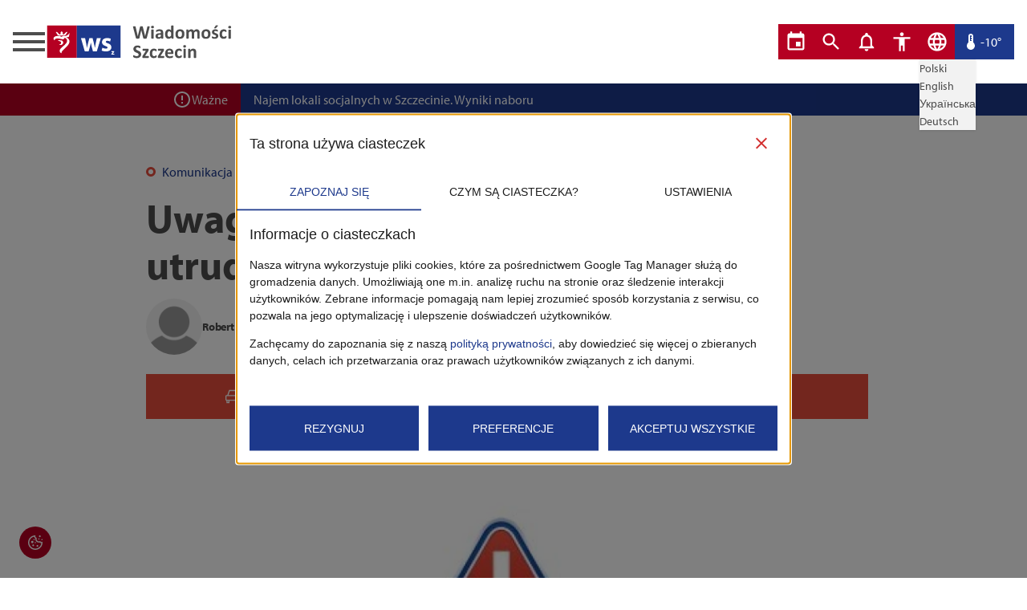

--- FILE ---
content_type: text/html; charset=utf-8
request_url: https://wiadomosci.szczecin.eu/artykul/komunikacja/uwaga-w-najblizszy-piatek-beda-utrudnienia-w-ruchu
body_size: 29005
content:
<!DOCTYPE html><html lang="pl"><head><meta charSet="utf-8"/><meta name="viewport" content="width=device-width"/><title>Wiadomości Szczecin - Uwaga, w najbliższy piątek będą utrudnienia w ruchu</title><meta property="og:image" content="https://wiadsz.blob.core.windows.net/media/27433/conversions/uwaga-w-najblizszy-piatek-beda-utrudnienia-w-ruchu-6582d7f9a5222-list.webp"/><meta property="og:url" content="/artykul/komunikacja/uwaga-w-najblizszy-piatek-beda-utrudnienia-w-ruchu"/><meta name="twitter:title" content="Uwaga, w najbliższy piątek będą utrudnienia w ruchu"/><meta property="twitter:image" content="https://wiadsz.blob.core.windows.net/media/27433/conversions/uwaga-w-najblizszy-piatek-beda-utrudnienia-w-ruchu-6582d7f9a5222-list.webp"/><meta name="description" content="W związku z organizacją procesji modlitewnych 13.10.2023 r. w godzinach 19:00 – 21:00 mogą wystąpić utrudnienia w ruchu drogowym i przerwy w kursowaniu pojazdów komunikacji miejskiej.
Trasa pierwszej..."/><meta name="keywords" content=", "/><meta name="author" content="Wiadomości Szczecin"/><script type="application/ld+json">{
              "@context": "https://schema.org/",
              "@type": "BlogPosting",
              "author": {
                "@type": "Person",
                "name": "Robert Duchowski"
              },
              "publisher": {
                "@type": "Organization",
                "name": "Wiadomości Szczecin"
              },
              "headline": "Uwaga, w najbliższy piątek będą utrudnienia w ruchu",
              "description": "W związku z organizacją procesji modlitewnych 13.10.2023 r. w godzinach 19:00 – 21:00 mogą wystąpić utrudnienia w ruchu drogowym i przerwy w kursowaniu pojazdów komunikacji miejskiej.\nTrasa pierwszej...",
              "articleSection": "Komunikacja",
              "keywords": "",
              "datePublished": "2023-10-11T12:34:23.000000Z"
            }</script><meta name="next-head-count" content="11"/><meta name="theme-color" content="#FFFFFF"/><meta name="google-site-verification" content="ezMRXiNaXQiM9wZI-OFAjIsxpSw8YMcokUkMCcOiL4M"/><meta name="apple-mobile-web-app-status-bar-style" content="default"/><meta name="apple-mobile-web-app-capable" content="yes"/><link rel="icon" href="/favicon.png" type="image/png"/><link rel="manifest" href="/manifest.json"/><script src="/facebook-pixel-code.js"></script><noscript><img alt="" height="1" width="1" src="https://www.facebook.com/tr?id=2083494471934650&amp;ev=PageView&amp;noscript=1"/></noscript><link rel="preconnect" href="https://use.typekit.net" crossorigin /><link rel="preload" href="/_next/static/css/e99340c3caae92f3.css" as="style"/><link rel="stylesheet" href="/_next/static/css/e99340c3caae92f3.css" data-n-g=""/><link rel="preload" href="/_next/static/css/8f9a2d67c1bc88cf.css" as="style"/><link rel="stylesheet" href="/_next/static/css/8f9a2d67c1bc88cf.css" data-n-p=""/><link rel="preload" href="/_next/static/css/7bd68f9defd6b5ea.css" as="style"/><link rel="stylesheet" href="/_next/static/css/7bd68f9defd6b5ea.css" data-n-p=""/><noscript data-n-css=""></noscript><script defer="" nomodule="" src="/_next/static/chunks/polyfills-c67a75d1b6f99dc8.js"></script><script src="/consent-mode-v2.js" defer="" data-nscript="beforeInteractive"></script><script src="/_next/static/chunks/webpack-6f32bd14fb683607.js" defer=""></script><script src="/_next/static/chunks/framework-0c7baedefba6b077.js" defer=""></script><script src="/_next/static/chunks/main-73c1b3e613bb8bfe.js" defer=""></script><script src="/_next/static/chunks/pages/_app-12716cba28247abf.js" defer=""></script><script src="/_next/static/chunks/915-13d0c52e79cef87d.js" defer=""></script><script src="/_next/static/chunks/979-0887897491ec068a.js" defer=""></script><script src="/_next/static/chunks/256-fa93799267aeaea4.js" defer=""></script><script src="/_next/static/chunks/50-5ba840ddcfd69424.js" defer=""></script><script src="/_next/static/chunks/pages/artykul/%5B%5B...slug%5D%5D-7353bfdcfef9d100.js" defer=""></script><script src="/_next/static/Ju3Bc3I-VE4_rnmJo5S9E/_buildManifest.js" defer=""></script><script src="/_next/static/Ju3Bc3I-VE4_rnmJo5S9E/_ssgManifest.js" defer=""></script><style data-href="https://use.typekit.net/mui3pce.css">@import url("https://p.typekit.net/p.css?s=1&k=mui3pce&ht=tk&f=6846.6849.6851.6852&a=2163700&app=typekit&e=css");@font-face{font-family:"myriad-pro";src:url("https://use.typekit.net/af/1b1b1e/00000000000000000001709e/27/l?primer=ae5f4b4f67eca01e765d691ec470662e2195d8ede1be6d269bdbc578b162b419&fvd=n7&v=3") format("woff2"),url("https://use.typekit.net/af/1b1b1e/00000000000000000001709e/27/d?primer=ae5f4b4f67eca01e765d691ec470662e2195d8ede1be6d269bdbc578b162b419&fvd=n7&v=3") format("woff"),url("https://use.typekit.net/af/1b1b1e/00000000000000000001709e/27/a?primer=ae5f4b4f67eca01e765d691ec470662e2195d8ede1be6d269bdbc578b162b419&fvd=n7&v=3") format("opentype");font-display:auto;font-style:normal;font-weight:700;font-stretch:normal}@font-face{font-family:"myriad-pro";src:url("https://use.typekit.net/af/c630c3/000000000000000000017098/27/l?primer=ae5f4b4f67eca01e765d691ec470662e2195d8ede1be6d269bdbc578b162b419&fvd=n3&v=3") format("woff2"),url("https://use.typekit.net/af/c630c3/000000000000000000017098/27/d?primer=ae5f4b4f67eca01e765d691ec470662e2195d8ede1be6d269bdbc578b162b419&fvd=n3&v=3") format("woff"),url("https://use.typekit.net/af/c630c3/000000000000000000017098/27/a?primer=ae5f4b4f67eca01e765d691ec470662e2195d8ede1be6d269bdbc578b162b419&fvd=n3&v=3") format("opentype");font-display:auto;font-style:normal;font-weight:300;font-stretch:normal}@font-face{font-family:"myriad-pro";src:url("https://use.typekit.net/af/cafa63/00000000000000000001709a/27/l?primer=ae5f4b4f67eca01e765d691ec470662e2195d8ede1be6d269bdbc578b162b419&fvd=n4&v=3") format("woff2"),url("https://use.typekit.net/af/cafa63/00000000000000000001709a/27/d?primer=ae5f4b4f67eca01e765d691ec470662e2195d8ede1be6d269bdbc578b162b419&fvd=n4&v=3") format("woff"),url("https://use.typekit.net/af/cafa63/00000000000000000001709a/27/a?primer=ae5f4b4f67eca01e765d691ec470662e2195d8ede1be6d269bdbc578b162b419&fvd=n4&v=3") format("opentype");font-display:auto;font-style:normal;font-weight:400;font-stretch:normal}@font-face{font-family:"myriad-pro";src:url("https://use.typekit.net/af/80c5d0/00000000000000000001709c/27/l?primer=ae5f4b4f67eca01e765d691ec470662e2195d8ede1be6d269bdbc578b162b419&fvd=n6&v=3") format("woff2"),url("https://use.typekit.net/af/80c5d0/00000000000000000001709c/27/d?primer=ae5f4b4f67eca01e765d691ec470662e2195d8ede1be6d269bdbc578b162b419&fvd=n6&v=3") format("woff"),url("https://use.typekit.net/af/80c5d0/00000000000000000001709c/27/a?primer=ae5f4b4f67eca01e765d691ec470662e2195d8ede1be6d269bdbc578b162b419&fvd=n6&v=3") format("opentype");font-display:auto;font-style:normal;font-weight:600;font-stretch:normal}.tk-myriad-pro{font-family:"myriad-pro",sans-serif}</style></head><body class="ws-body"><div id="__next"><script>!function(){try{var d=document.documentElement,c=d.classList;c.remove('light','dark');var e=localStorage.getItem('theme');if(e){c.add(e|| '')}else{c.add('light');}if(e==='light'||e==='dark'||!e)d.style.colorScheme=e||'light'}catch(t){}}();</script><header class="bg-background-main dark:bg-background-darker fixed top-0 left-0 w-full z-[9998]"><div class="ws-wrapper--primary flex justify-between px-4 py-7 lg:block lg:py-4"><div class="flex gap-4 lg:block"><div class="drawer z-[9999]"><input id="sidebar-categories" type="checkbox" class="drawer-toggle"/><div class="drawer-content"><label for="sidebar-categories" class="drawer-button"><div class="ws-hamburger_ws-hamburger__2QN7D"><span class="ws-hamburger_ws-hamburger__inner__dJcNx dark:bg-brand-tertiary after:dark:bg-brand-tertiary before:dark:bg-brand-tertiary"></span></div></label></div><div class="drawer-side"><label for="sidebar-categories" aria-label="close sidebar" class="drawer-overlay"></label><div class="bg-background-main dark:bg-card-darker min-h-full min-w-[300px] p-4"><div class="mb-4 flex justify-end"><label for="sidebar-categories" class="close block bg-brand-secondary hover:bg-brand-primary text-center min-w-[43px] max-w-fit p-1 text-background-main hover:cursor-pointer transition-colors" style="font-size:28px;line-height:normal">✕</label></div><h2 class="text-heading--lg dark:text-brand-secondary mt-8 mb-4">Social media</h2><ul class="flex gap-4 items-center"><li><a aria-label="facebook" href="https://facebook.com/wiadomosci.szczecin.eu" target="_blank" rel="noreferrer"><svg class="fill-brand-primary hover:fill-brand-tertiary dark:fill-brand-tertiary w-[24px] transition-colors" xmlns="http://www.w3.org/2000/svg" viewBox="0 0 512 512"><path d="M504 256C504 119 393 8 256 8S8 119 8 256c0 123.78 90.69 226.38 209.25 245V327.69h-63V256h63v-54.64c0-62.15 37-96.48 93.67-96.48 27.14 0 55.52 4.84 55.52 4.84v61h-31.28c-30.8 0-40.41 19.12-40.41 38.73V256h68.78l-11 71.69h-57.78V501C413.31 482.38 504 379.78 504 256z"></path></svg></a></li><li><a aria-label="instagram" href="https://instagram.com/wiadomosci.szczecin" target="_blank" rel="noreferrer"><svg class="fill-brand-primary hover:fill-brand-tertiary dark:fill-brand-tertiary w-[24px] transition-colors" xmlns="http://www.w3.org/2000/svg" viewBox="0 0 448 512"><path d="M224.1 141c-63.6 0-114.9 51.3-114.9 114.9s51.3 114.9 114.9 114.9S339 319.5 339 255.9 287.7 141 224.1 141zm0 189.6c-41.1 0-74.7-33.5-74.7-74.7s33.5-74.7 74.7-74.7 74.7 33.5 74.7 74.7-33.6 74.7-74.7 74.7zm146.4-194.3c0 14.9-12 26.8-26.8 26.8-14.9 0-26.8-12-26.8-26.8s12-26.8 26.8-26.8 26.8 12 26.8 26.8zm76.1 27.2c-1.7-35.9-9.9-67.7-36.2-93.9-26.2-26.2-58-34.4-93.9-36.2-37-2.1-147.9-2.1-184.9 0-35.8 1.7-67.6 9.9-93.9 36.1s-34.4 58-36.2 93.9c-2.1 37-2.1 147.9 0 184.9 1.7 35.9 9.9 67.7 36.2 93.9s58 34.4 93.9 36.2c37 2.1 147.9 2.1 184.9 0 35.9-1.7 67.7-9.9 93.9-36.2 26.2-26.2 34.4-58 36.2-93.9 2.1-37 2.1-147.8 0-184.8zM398.8 388c-7.8 19.6-22.9 34.7-42.6 42.6-29.5 11.7-99.5 9-132.1 9s-102.7 2.6-132.1-9c-19.6-7.8-34.7-22.9-42.6-42.6-11.7-29.5-9-99.5-9-132.1s-2.6-102.7 9-132.1c7.8-19.6 22.9-34.7 42.6-42.6 29.5-11.7 99.5-9 132.1-9s102.7-2.6 132.1 9c19.6 7.8 34.7 22.9 42.6 42.6 11.7 29.5 9 99.5 9 132.1s2.7 102.7-9 132.1z"></path></svg></a></li><li><a aria-label="youtube" href="https://www.youtube.com/c/Wiadomo%C5%9BciSzczecin" target="_blank" rel="noreferrer"><svg class="fill-brand-primary hover:fill-brand-tertiary dark:fill-brand-tertiary w-[24px] transition-colors" xmlns="http://www.w3.org/2000/svg" viewBox="0 0 576 512"><path d="M549.655 124.083c-6.281-23.65-24.787-42.276-48.284-48.597C458.781 64 288 64 288 64S117.22 64 74.629 75.486c-23.497 6.322-42.003 24.947-48.284 48.597-11.412 42.867-11.412 132.305-11.412 132.305s0 89.438 11.412 132.305c6.281 23.65 24.787 41.5 48.284 47.821C117.22 448 288 448 288 448s170.78 0 213.371-11.486c23.497-6.321 42.003-24.171 48.284-47.821 11.412-42.867 11.412-132.305 11.412-132.305s0-89.438-11.412-132.305zm-317.51 213.508V175.185l142.739 81.205-142.739 81.201z"></path></svg></a></li></ul><h2 class="text-heading--lg dark:text-brand-secondary mt-8 mb-4">Filtrowanie</h2><ul class="ws-hamburger-menu_ws-hamburger-menu__list__TQO8m"><li><a class="ws-hamburger-menu_ws-hamburger-menu__link__7HOku" href="/">Wszystkie</a></li><li><a class="ws-hamburger-menu_ws-hamburger-menu__link__7HOku" href="/polecane">Polecane</a></li><li><a class="ws-hamburger-menu_ws-hamburger-menu__link__7HOku" href="/telewizja">Telewizja</a></li></ul><h2 class="text-heading--lg dark:text-brand-secondary mt-8 mb-4">Kategorie</h2><ul class="ws-all-categories"></ul><h2 class="text-heading--lg dark:text-brand-secondary mt-8 mb-4">Archiwum</h2><ul></ul></div></div></div><a class="lg:block lg:mb-5" href="/"><svg class="" xmlns="http://www.w3.org/2000/svg" width="236" height="48" viewBox="0 0 236 48"><g transform="translate(-85.046 -37.201)"><path d="M124.3,623.4h37.065v-40.25H124.3Zm13.172-31.482c.432.5.829,1.038,1.3,1.5a2.771,2.771,0,0,0,1.074.739.9.9,0,0,0,1.229-1.09c-.456-1.414.542-1.987,1.348-2.807.4.418.759.782,1.1,1.165a1.232,1.232,0,0,1,.261,1.293,1.053,1.053,0,0,0,.322,1.342,1.234,1.234,0,0,0,1.482-.21c.578-.579,1.109-1.212,1.635-1.842a2.333,2.333,0,0,1,2.451-.737c-.14.235-.246.428-.364.617-.572.9-1.139,1.809-1.728,2.708a2.023,2.023,0,0,1-1.784.909c-2.271.011-4.546.017-6.817,0a1.982,1.982,0,0,1-1.744-.886c-.712-1.08-1.4-2.176-2.153-3.348a2.323,2.323,0,0,1,2.387.647m1.6,14.848c.432-.089.753-.134,1.066-.221a1.983,1.983,0,0,0,1.585-1.8,1.854,1.854,0,0,0-1.326-1.873c-.473-.2-.969-.351-1.446-.554a1.932,1.932,0,0,1-1.166-1.016c1.347.092,2.674.162,4,.286a2.7,2.7,0,0,1,2.56,2.2,3.2,3.2,0,0,1-4.6,3.338c-.193-.081-.369-.2-.667-.362m9.83-8.61a5.513,5.513,0,0,1,2.318,8.092,21.081,21.081,0,0,1-3.81,4.482q-2.138,2.109-4.259,4.24a4.157,4.157,0,0,0-.5.693,1.542,1.542,0,0,0-.169,1.927,2.64,2.64,0,0,1-2.583-2.526,4.135,4.135,0,0,1,1.192-3.175c.911-.958,1.9-1.844,2.891-2.718a25.813,25.813,0,0,0,4.049-3.9,5.278,5.278,0,0,0,1.162-3.163,3.794,3.794,0,0,0-2.135-3.361,1.02,1.02,0,0,0-1.519.541,1.789,1.789,0,0,1-2.277.974c-1.517-.311-3.024-.688-4.555-.919a9.075,9.075,0,0,0-2.758-.022,2.624,2.624,0,0,0-2.436,2.34,6.8,6.8,0,0,1-.477-.514,2.851,2.851,0,0,1,.876-4.184,5.18,5.18,0,0,1,2.6-.731c1.306-.046,2.612-.029,3.919-.013a.613.613,0,0,1,.465.233c.348.654.718.885,1.406.672a13.648,13.648,0,0,0,1.249-.589,3.125,3.125,0,0,1,.973-.316c.927-.057,1.867.03,2.782-.082a6.055,6.055,0,0,0,3.627-2.127,19.05,19.05,0,0,1,1.393-1.458c-.116.611-.23,1.225-.351,1.838-.134.684-.274,1.366-.414,2.047a1.345,1.345,0,0,1-1.462,1.209c-.661.021-1.323.013-1.985.021-.012,0-.019.019-.051.057.28.147.564.286.841.436" transform="translate(-36.511 -542.152)" class="ws-logo_ws-logo__logomark__GQus8"></path><path d="M155.013,623.4h54.493v-40.25H155.013Zm24.841-8.1h-4.807l-1.547-5.785c-.406-1.612-.7-3.091-1.043-5.109h-.065a38.176,38.176,0,0,1-1.079,5.109l-1.646,5.785h-4.808l-4.773-16.441H165.3l1.309,6.725c.338,1.715.675,3.531.945,5.413h.066c.333-1.882.8-3.766,1.208-5.378l1.749-6.76h4.035l1.646,6.557c.438,1.848.875,3.7,1.213,5.581h.066c.235-1.882.571-3.733.94-5.615l1.416-6.523H184.9Zm11.212.14a11.343,11.343,0,0,1-5.174-1.114l.877-3.576a9.744,9.744,0,0,0,4.3,1.214c1.509,0,2.134-.525,2.134-1.343s-.495-1.213-2.359-1.839c-3.315-1.113-4.595-2.916-4.557-4.819,0-2.982,2.556-5.244,6.523-5.244a10.732,10.732,0,0,1,4.521.92l-.882,3.442a7.868,7.868,0,0,0-3.477-.92c-1.213,0-1.9.49-1.9,1.309,0,.754.629,1.15,2.595,1.838,3.045,1.05,4.323,2.592,4.357,4.953,0,2.98-2.358,5.179-6.952,5.179m10.541,3.965h-3.646v-.747L199.284,617c.241-.284.426-.489.667-.747v-.018h-1.844v-1.028h3.432v.78l-1.261,1.587a9.218,9.218,0,0,1-.686.774v.018h2.014Z" transform="translate(-30.157 -542.152)" class="ws-logo_ws-logo__logomark--extended__BtL55"></path><path d="M230.152,598.473a1.313,1.313,0,0,1-.194.453.748.748,0,0,1-.369.26,2.468,2.468,0,0,1-.635.117c-.258.019-.587.03-.987.03-.445,0-.8-.011-1.074-.03a2.334,2.334,0,0,1-.64-.117.65.65,0,0,1-.342-.26,1.4,1.4,0,0,1-.164-.453l-2.432-9.631h-.024l-2.3,9.631a1.4,1.4,0,0,1-.165.442.677.677,0,0,1-.334.264,2.077,2.077,0,0,1-.622.123c-.263.019-.609.03-1.04.03-.454,0-.817-.011-1.086-.03a2.353,2.353,0,0,1-.641-.117.646.646,0,0,1-.34-.26,1.579,1.579,0,0,1-.176-.453l-3.454-13.261a3.637,3.637,0,0,1-.117-.664.432.432,0,0,1,.135-.369.831.831,0,0,1,.482-.159q.335-.029.933-.029c.369,0,.66.006.876.018a1.58,1.58,0,0,1,.488.082.38.38,0,0,1,.222.187,1.3,1.3,0,0,1,.1.346l2.666,11.642h.012l2.772-11.56a1.394,1.394,0,0,1,.123-.365.5.5,0,0,1,.258-.216,1.8,1.8,0,0,1,.5-.106q.317-.029.846-.029c.375,0,.675.006.9.024a1.643,1.643,0,0,1,.518.1.53.53,0,0,1,.263.216,1.189,1.189,0,0,1,.129.377l2.866,11.56h.024l2.666-11.605a1.553,1.553,0,0,1,.1-.325.418.418,0,0,1,.222-.21,1.533,1.533,0,0,1,.471-.106q.3-.029.857-.029.518,0,.8.029a.665.665,0,0,1,.416.159.468.468,0,0,1,.112.381,4.458,4.458,0,0,1-.123.687Z" transform="translate(-18.158 -541.978)" class="ws-logo_ws-logo__logotype__4evze dark:fill-typography-tertiary"></path><path d="M235.1,584.952a1.656,1.656,0,0,1-.364,1.233,2.876,2.876,0,0,1-2.7.012,1.608,1.608,0,0,1-.346-1.186,1.7,1.7,0,0,1,.358-1.24,2.836,2.836,0,0,1,2.7-.011,1.614,1.614,0,0,1,.352,1.191m-.223,14.026a.317.317,0,0,1-.071.205.5.5,0,0,1-.24.147,2.039,2.039,0,0,1-.453.088c-.188.019-.426.03-.717.03s-.529-.011-.716-.03a2.039,2.039,0,0,1-.453-.088.52.52,0,0,1-.241-.147.322.322,0,0,1-.07-.205V588.523a.325.325,0,0,1,.07-.205.555.555,0,0,1,.241-.152,1.959,1.959,0,0,1,.453-.1,7.353,7.353,0,0,1,1.433,0,1.959,1.959,0,0,1,.453.1.535.535,0,0,1,.24.152.319.319,0,0,1,.071.205Z" transform="translate(-14.294 -542.095)" class="ws-logo_ws-logo__logotype__4evze dark:fill-typography-tertiary"></path><path d="M245.81,598.258a.316.316,0,0,1-.117.26.824.824,0,0,1-.371.134,4.934,4.934,0,0,1-.746.042,4.985,4.985,0,0,1-.769-.042.674.674,0,0,1-.342-.134.343.343,0,0,1-.1-.26v-.834a4.785,4.785,0,0,1-1.474,1.081,4.283,4.283,0,0,1-1.838.387,5.151,5.151,0,0,1-1.534-.217,3.438,3.438,0,0,1-1.209-.647,2.9,2.9,0,0,1-.793-1.063,3.608,3.608,0,0,1-.282-1.48,3.345,3.345,0,0,1,.358-1.591,2.9,2.9,0,0,1,1.069-1.116,5.277,5.277,0,0,1,1.768-.652,12.6,12.6,0,0,1,2.455-.212h1.022v-.634a3.347,3.347,0,0,0-.1-.864,1.451,1.451,0,0,0-.328-.617,1.369,1.369,0,0,0-.611-.363,3.254,3.254,0,0,0-.946-.118,4.853,4.853,0,0,0-1.322.164,7.87,7.87,0,0,0-1.028.365q-.445.2-.746.365a1.085,1.085,0,0,1-.488.164.347.347,0,0,1-.229-.082.6.6,0,0,1-.164-.235,1.574,1.574,0,0,1-.1-.375,3.085,3.085,0,0,1-.036-.494,2.208,2.208,0,0,1,.059-.576.876.876,0,0,1,.223-.381,2.167,2.167,0,0,1,.576-.375,6.643,6.643,0,0,1,.963-.383,9.045,9.045,0,0,1,1.2-.288,8.854,8.854,0,0,1,3.453.13,3.555,3.555,0,0,1,1.44.74,2.883,2.883,0,0,1,.822,1.286,6,6,0,0,1,.258,1.867Zm-2.9-4.487H241.78a6,6,0,0,0-1.221.106,2.324,2.324,0,0,0-.822.317,1.3,1.3,0,0,0-.465.51,1.541,1.541,0,0,0-.146.687,1.323,1.323,0,0,0,.416,1.034,1.664,1.664,0,0,0,1.157.375,2.169,2.169,0,0,0,1.145-.316,4.772,4.772,0,0,0,1.063-.929Z" transform="translate(-13.353 -541.34)" class="ws-logo_ws-logo__logotype__4evze dark:fill-typography-tertiary"></path><path d="M256.653,599.041a.387.387,0,0,1-.059.217.43.43,0,0,1-.2.147,1.376,1.376,0,0,1-.381.082c-.161.016-.358.023-.593.023-.251,0-.455-.007-.612-.023a1.451,1.451,0,0,1-.381-.082.469.469,0,0,1-.211-.147.355.355,0,0,1-.065-.217v-1.163a6.755,6.755,0,0,1-1.7,1.352,4.459,4.459,0,0,1-3.994.017,3.86,3.86,0,0,1-1.352-1.25,5.434,5.434,0,0,1-.758-1.839,10.178,10.178,0,0,1-.234-2.213,9.677,9.677,0,0,1,.3-2.514,5.673,5.673,0,0,1,.875-1.9,3.873,3.873,0,0,1,1.433-1.209,4.4,4.4,0,0,1,1.974-.424,3.517,3.517,0,0,1,1.6.358,5.665,5.665,0,0,1,1.422,1.051v-5.674a.368.368,0,0,1,.065-.212.486.486,0,0,1,.235-.158,1.936,1.936,0,0,1,.451-.1,7.106,7.106,0,0,1,1.434,0,1.888,1.888,0,0,1,.447.1.541.541,0,0,1,.234.158.349.349,0,0,1,.071.212Zm-2.938-7a6.526,6.526,0,0,0-1.215-1.223,2.045,2.045,0,0,0-1.217-.422,1.71,1.71,0,0,0-.992.287,2.123,2.123,0,0,0-.67.77,4.114,4.114,0,0,0-.377,1.075,6.045,6.045,0,0,0-.123,1.215,7.692,7.692,0,0,0,.106,1.28,4,4,0,0,0,.346,1.11,2.1,2.1,0,0,0,.641.781,1.651,1.651,0,0,0,1.01.294,2,2,0,0,0,.593-.089,2.2,2.2,0,0,0,.588-.287,3.973,3.973,0,0,0,.617-.523c.211-.216.442-.479.693-.793Z" transform="translate(-11.309 -542.158)" class="ws-logo_ws-logo__logotype__4evze dark:fill-typography-tertiary"></path><path d="M268.013,592.878a8,8,0,0,1-.352,2.444,5.157,5.157,0,0,1-1.069,1.9,4.755,4.755,0,0,1-1.8,1.233,6.741,6.741,0,0,1-2.526.435,6.913,6.913,0,0,1-2.431-.387,4.369,4.369,0,0,1-1.715-1.128,4.621,4.621,0,0,1-1.011-1.82,8.51,8.51,0,0,1-.328-2.467,7.945,7.945,0,0,1,.358-2.45,5.138,5.138,0,0,1,1.074-1.9,4.8,4.8,0,0,1,1.792-1.229,6.693,6.693,0,0,1,2.52-.434,7.047,7.047,0,0,1,2.443.383,4.281,4.281,0,0,1,1.71,1.121,4.684,4.684,0,0,1,1,1.821,8.544,8.544,0,0,1,.328,2.478m-3.043.118a7.713,7.713,0,0,0-.123-1.428,3.358,3.358,0,0,0-.418-1.133,2.083,2.083,0,0,0-.781-.752,2.51,2.51,0,0,0-1.227-.27,2.613,2.613,0,0,0-1.151.24,2.08,2.08,0,0,0-.81.7,3.375,3.375,0,0,0-.477,1.116,6.364,6.364,0,0,0-.158,1.487,7.285,7.285,0,0,0,.129,1.427,3.509,3.509,0,0,0,.416,1.133,2,2,0,0,0,.782.746,2.561,2.561,0,0,0,1.221.266,2.628,2.628,0,0,0,1.163-.241,2.083,2.083,0,0,0,.81-.7,3.221,3.221,0,0,0,.471-1.11,6.572,6.572,0,0,0,.152-1.486" transform="translate(-9.102 -541.34)" class="ws-logo_ws-logo__logotype__4evze dark:fill-typography-tertiary"></path><path d="M284.695,598.223a.317.317,0,0,1-.071.205.5.5,0,0,1-.234.147,1.935,1.935,0,0,1-.447.088c-.188.019-.427.03-.717.03s-.541-.011-.728-.03a2.039,2.039,0,0,1-.453-.088.474.474,0,0,1-.235-.147.34.34,0,0,1-.064-.205v-6.214a4.315,4.315,0,0,0-.1-.963,2.271,2.271,0,0,0-.305-.746,1.447,1.447,0,0,0-.517-.482,1.534,1.534,0,0,0-.746-.17,1.767,1.767,0,0,0-1.069.41,7.125,7.125,0,0,0-1.174,1.2v6.966a.317.317,0,0,1-.071.205.509.509,0,0,1-.24.147,2.038,2.038,0,0,1-.453.088c-.188.019-.422.03-.7.03s-.529-.011-.717-.03a2.068,2.068,0,0,1-.453-.088.515.515,0,0,1-.24-.147.316.316,0,0,1-.07-.205v-6.214a4.315,4.315,0,0,0-.1-.963,2.348,2.348,0,0,0-.3-.746,1.384,1.384,0,0,0-.518-.482,1.539,1.539,0,0,0-.74-.17,1.779,1.779,0,0,0-1.08.41,6.806,6.806,0,0,0-1.163,1.2v6.966a.316.316,0,0,1-.07.205.514.514,0,0,1-.241.147,2.038,2.038,0,0,1-.453.088c-.187.019-.426.03-.716.03s-.529-.011-.717-.03a2.039,2.039,0,0,1-.453-.088.509.509,0,0,1-.24-.147.317.317,0,0,1-.071-.205V587.745a.37.37,0,0,1,.059-.206.444.444,0,0,1,.211-.146,1.712,1.712,0,0,1,.393-.088,5.227,5.227,0,0,1,.606-.029,5.5,5.5,0,0,1,.622.029,1.426,1.426,0,0,1,.383.088.439.439,0,0,1,.193.146.361.361,0,0,1,.059.206v1.209a6.939,6.939,0,0,1,1.733-1.41,3.727,3.727,0,0,1,1.8-.469,4.633,4.633,0,0,1,1.162.135,3.344,3.344,0,0,1,.922.387,2.922,2.922,0,0,1,.7.606,3.489,3.489,0,0,1,.492.787,9.042,9.042,0,0,1,.922-.87,5.416,5.416,0,0,1,.893-.593,4.082,4.082,0,0,1,.881-.342,3.685,3.685,0,0,1,.9-.111,3.966,3.966,0,0,1,1.762.352,3.091,3.091,0,0,1,1.157.958,3.862,3.862,0,0,1,.628,1.414,7.567,7.567,0,0,1,.188,1.715Z" transform="translate(-6.776 -541.34)" class="ws-logo_ws-logo__logotype__4evze dark:fill-typography-tertiary"></path><path d="M294.945,592.878a8,8,0,0,1-.352,2.444,5.158,5.158,0,0,1-1.069,1.9,4.755,4.755,0,0,1-1.8,1.233,6.741,6.741,0,0,1-2.526.435,6.913,6.913,0,0,1-2.431-.387,4.369,4.369,0,0,1-1.715-1.128,4.621,4.621,0,0,1-1.011-1.82,8.51,8.51,0,0,1-.328-2.467,7.946,7.946,0,0,1,.358-2.45,5.139,5.139,0,0,1,1.074-1.9,4.8,4.8,0,0,1,1.792-1.229,6.693,6.693,0,0,1,2.52-.434,7.047,7.047,0,0,1,2.443.383,4.28,4.28,0,0,1,1.71,1.121,4.683,4.683,0,0,1,1,1.821,8.544,8.544,0,0,1,.328,2.478M291.9,593a7.713,7.713,0,0,0-.123-1.428,3.358,3.358,0,0,0-.418-1.133,2.083,2.083,0,0,0-.781-.752,2.51,2.51,0,0,0-1.227-.27,2.613,2.613,0,0,0-1.151.24,2.08,2.08,0,0,0-.81.7,3.373,3.373,0,0,0-.477,1.116,6.364,6.364,0,0,0-.158,1.487,7.287,7.287,0,0,0,.129,1.427,3.509,3.509,0,0,0,.416,1.133,1.994,1.994,0,0,0,.782.746,2.561,2.561,0,0,0,1.221.266,2.628,2.628,0,0,0,1.163-.241,2.084,2.084,0,0,0,.81-.7,3.221,3.221,0,0,0,.471-1.11A6.572,6.572,0,0,0,291.9,593" transform="translate(-3.53 -541.34)" class="ws-logo_ws-logo__logotype__4evze dark:fill-typography-tertiary"></path><path d="M302.441,596.11a3.532,3.532,0,0,1-.336,1.575,3.141,3.141,0,0,1-.946,1.139,4.271,4.271,0,0,1-1.443.687,6.849,6.849,0,0,1-1.809.228,7.042,7.042,0,0,1-2.079-.31,4.84,4.84,0,0,1-.7-.276,1.76,1.76,0,0,1-.412-.264.81.81,0,0,1-.2-.389,3.214,3.214,0,0,1-.071-.78,4.725,4.725,0,0,1,.024-.547,1.38,1.38,0,0,1,.07-.328.3.3,0,0,1,.117-.164.331.331,0,0,1,.176-.042.891.891,0,0,1,.383.146c.168.1.378.206.628.325a6.584,6.584,0,0,0,.875.327,3.847,3.847,0,0,0,1.134.155,2.761,2.761,0,0,0,.711-.083,1.777,1.777,0,0,0,.539-.234.993.993,0,0,0,.348-.389,1.186,1.186,0,0,0,.117-.538.9.9,0,0,0-.217-.607,1.919,1.919,0,0,0-.576-.439,6.441,6.441,0,0,0-.811-.352c-.3-.11-.611-.232-.927-.364a7.985,7.985,0,0,1-.928-.459,3.5,3.5,0,0,1-.811-.635,2.878,2.878,0,0,1-.576-.9,3.341,3.341,0,0,1-.217-1.27,3.221,3.221,0,0,1,.293-1.38,2.986,2.986,0,0,1,.846-1.075,4.018,4.018,0,0,1,1.346-.693,5.907,5.907,0,0,1,1.779-.249,6.223,6.223,0,0,1,.958.072,6.489,6.489,0,0,1,.839.176,3.985,3.985,0,0,1,.635.228,1.972,1.972,0,0,1,.369.213.558.558,0,0,1,.159.176.725.725,0,0,1,.07.211c.016.082.03.183.042.305s.017.271.017.453c0,.211-.006.383-.017.515a1.422,1.422,0,0,1-.059.319.282.282,0,0,1-.112.158.327.327,0,0,1-.164.04.8.8,0,0,1-.329-.122,5.965,5.965,0,0,0-.558-.264,6.567,6.567,0,0,0-.775-.264,3.746,3.746,0,0,0-1.005-.124,2.66,2.66,0,0,0-.693.082,1.363,1.363,0,0,0-.482.237.978.978,0,0,0-.281.356,1.039,1.039,0,0,0-.094.443.877.877,0,0,0,.223.611,2.049,2.049,0,0,0,.587.434,6.662,6.662,0,0,0,.828.352c.31.11.623.229.94.359a8.781,8.781,0,0,1,.94.451,3.522,3.522,0,0,1,.828.635,2.914,2.914,0,0,1,.587.9,3.116,3.116,0,0,1,.224,1.238m-3.419-12.664a.925.925,0,0,1,.2-.222.848.848,0,0,1,.293-.147,2.377,2.377,0,0,1,.447-.077q.27-.022.658-.022a6.048,6.048,0,0,1,.852.046,1.137,1.137,0,0,1,.445.136.215.215,0,0,1,.123.2.459.459,0,0,1-.117.247l-2.279,2.725a1.273,1.273,0,0,1-.188.194.736.736,0,0,1-.24.123,1.96,1.96,0,0,1-.371.071c-.148.015-.337.023-.564.023a4.614,4.614,0,0,1-.652-.035.714.714,0,0,1-.336-.113.2.2,0,0,1-.076-.193.7.7,0,0,1,.123-.27Z" transform="translate(-1.311 -542.188)" class="ws-logo_ws-logo__logotype__4evze dark:fill-typography-tertiary"></path><path d="M310.947,596.553c0,.2-.006.374-.018.511a2.846,2.846,0,0,1-.047.346,1.022,1.022,0,0,1-.07.229.838.838,0,0,1-.182.223,2.574,2.574,0,0,1-.482.328,4.612,4.612,0,0,1-.775.348,6.357,6.357,0,0,1-.946.246,5.788,5.788,0,0,1-1.051.094,5.724,5.724,0,0,1-2.143-.375,4.029,4.029,0,0,1-1.569-1.11,4.9,4.9,0,0,1-.957-1.792,8.3,8.3,0,0,1-.323-2.419,8.41,8.41,0,0,1,.393-2.72,5.2,5.2,0,0,1,1.1-1.9,4.383,4.383,0,0,1,1.667-1.115,5.922,5.922,0,0,1,2.116-.365,5.2,5.2,0,0,1,.922.082,5.411,5.411,0,0,1,.846.223,4.675,4.675,0,0,1,.7.316,2.174,2.174,0,0,1,.439.307,1.158,1.158,0,0,1,.182.217.733.733,0,0,1,.083.228,2.919,2.919,0,0,1,.046.348c.012.136.018.3.018.5a2.716,2.716,0,0,1-.117.958c-.078.183-.181.275-.305.275a.721.721,0,0,1-.424-.164c-.148-.11-.325-.231-.529-.365a4.046,4.046,0,0,0-.728-.365,2.814,2.814,0,0,0-1.01-.164,2.007,2.007,0,0,0-1.762.887,4.582,4.582,0,0,0-.611,2.6,6.539,6.539,0,0,0,.152,1.492,3.159,3.159,0,0,0,.453,1.081,1.91,1.91,0,0,0,.752.652,2.4,2.4,0,0,0,1.051.217,2.73,2.73,0,0,0,1.051-.182,4.159,4.159,0,0,0,.769-.406q.329-.223.553-.4a.65.65,0,0,1,.375-.182.265.265,0,0,1,.176.058.414.414,0,0,1,.112.217,2.66,2.66,0,0,1,.064.406c.017.164.024.377.024.635" transform="translate(0.332 -541.338)" class="ws-logo_ws-logo__logotype__4evze dark:fill-typography-tertiary"></path><path d="M314.482,584.951a1.652,1.652,0,0,1-.366,1.233,2.892,2.892,0,0,1-2.7.012,1.6,1.6,0,0,1-.347-1.186,1.7,1.7,0,0,1,.359-1.239,2.851,2.851,0,0,1,2.7-.011,1.61,1.61,0,0,1,.353,1.191m-.224,14.023a.316.316,0,0,1-.071.205.505.505,0,0,1-.241.147,2.055,2.055,0,0,1-.454.088c-.189.019-.427.03-.719.03s-.53-.011-.718-.03a2.053,2.053,0,0,1-.454-.088.523.523,0,0,1-.242-.147.321.321,0,0,1-.07-.205V588.522a.324.324,0,0,1,.07-.205.555.555,0,0,1,.242-.152,1.971,1.971,0,0,1,.454-.1,7.4,7.4,0,0,1,1.437,0,1.973,1.973,0,0,1,.454.1.536.536,0,0,1,.241.152.318.318,0,0,1,.071.205Z" transform="translate(2.564 -541.942)" class="ws-logo_ws-logo__logotype__4evze dark:fill-typography-tertiary"></path><path d="M223.124,614.672a4.7,4.7,0,0,1-.447,2.1,4.357,4.357,0,0,1-1.211,1.51,5.244,5.244,0,0,1-1.785.91,7.584,7.584,0,0,1-2.184.305,7.826,7.826,0,0,1-1.463-.129,8.169,8.169,0,0,1-1.192-.311,5.254,5.254,0,0,1-.864-.381,2.54,2.54,0,0,1-.5-.352.865.865,0,0,1-.217-.44,3.99,3.99,0,0,1-.065-.828c0-.244.008-.447.024-.611a1.768,1.768,0,0,1,.076-.4.436.436,0,0,1,.141-.219.34.34,0,0,1,.205-.064.976.976,0,0,1,.465.193,7.97,7.97,0,0,0,.769.43,6.963,6.963,0,0,0,1.122.429,5.312,5.312,0,0,0,1.51.194,3.515,3.515,0,0,0,1.01-.135,2.253,2.253,0,0,0,.757-.383,1.611,1.611,0,0,0,.477-.611,1.957,1.957,0,0,0,.164-.81,1.418,1.418,0,0,0-.282-.887,2.806,2.806,0,0,0-.734-.658,7.694,7.694,0,0,0-1.028-.541q-.576-.253-1.186-.535a10.927,10.927,0,0,1-1.186-.64,4.777,4.777,0,0,1-1.027-.858,4.037,4.037,0,0,1-.735-1.18,4.253,4.253,0,0,1-.282-1.633,4.327,4.327,0,0,1,.406-1.92,3.947,3.947,0,0,1,1.092-1.375,4.668,4.668,0,0,1,1.622-.817,7.092,7.092,0,0,1,1.979-.269,7.239,7.239,0,0,1,1.08.081,7.621,7.621,0,0,1,1.01.223,5.817,5.817,0,0,1,.834.317,1.989,1.989,0,0,1,.483.294.894.894,0,0,1,.158.2,1,1,0,0,1,.07.217,2.226,2.226,0,0,1,.041.342c.008.136.012.307.012.51q0,.34-.018.576a2.139,2.139,0,0,1-.058.387.469.469,0,0,1-.118.223.291.291,0,0,1-.205.071.979.979,0,0,1-.41-.165c-.188-.109-.42-.229-.694-.358a6.675,6.675,0,0,0-.951-.352,4.237,4.237,0,0,0-1.188-.158,2.845,2.845,0,0,0-.881.123,1.828,1.828,0,0,0-.628.34,1.361,1.361,0,0,0-.377.524,1.731,1.731,0,0,0-.123.646,1.425,1.425,0,0,0,.276.875,2.652,2.652,0,0,0,.74.658,8.116,8.116,0,0,0,1.051.541q.588.254,1.2.535a11.952,11.952,0,0,1,1.2.64,4.82,4.82,0,0,1,1.045.858,3.994,3.994,0,0,1,.741,1.174,4.132,4.132,0,0,1,.281,1.592" transform="translate(-18.12 -537.888)" class="ws-logo_ws-logo__logotype__4evze dark:fill-typography-tertiary"></path><path d="M230.677,617.3a4.016,4.016,0,0,1-.035.583,1.579,1.579,0,0,1-.094.381.367.367,0,0,1-.152.192.406.406,0,0,1-.212.054h-6.848a.587.587,0,0,1-.488-.212,1.106,1.106,0,0,1-.17-.692v-.541a3.677,3.677,0,0,1,.017-.383,1.575,1.575,0,0,1,.071-.328,2,2,0,0,1,.141-.322,3.2,3.2,0,0,1,.228-.365l3.924-6.062h-3.711a.4.4,0,0,1-.358-.281,2.222,2.222,0,0,1-.135-.9,4.649,4.649,0,0,1,.029-.571,1.365,1.365,0,0,1,.088-.363.415.415,0,0,1,.153-.2.423.423,0,0,1,.223-.058h6.4a1.064,1.064,0,0,1,.282.034.4.4,0,0,1,.193.13.685.685,0,0,1,.118.258,1.724,1.724,0,0,1,.041.413v.574a3.29,3.29,0,0,1-.024.418,2.375,2.375,0,0,1-.07.346,1.613,1.613,0,0,1-.135.328c-.058.111-.128.228-.205.352l-3.9,6.049h4.135a.442.442,0,0,1,.2.048.364.364,0,0,1,.158.176,1.218,1.218,0,0,1,.1.358,3.846,3.846,0,0,1,.035.58" transform="translate(-16.158 -537.17)" class="ws-logo_ws-logo__logotype__4evze dark:fill-typography-tertiary"></path><path d="M238.833,616.487c0,.2-.006.374-.018.51a2.847,2.847,0,0,1-.047.346,1.02,1.02,0,0,1-.07.229.837.837,0,0,1-.182.223,2.568,2.568,0,0,1-.482.328,4.618,4.618,0,0,1-.775.348,6.357,6.357,0,0,1-.946.246,5.793,5.793,0,0,1-1.051.094,5.722,5.722,0,0,1-2.143-.375,4.029,4.029,0,0,1-1.569-1.11,4.9,4.9,0,0,1-.957-1.792,8.3,8.3,0,0,1-.323-2.419,8.409,8.409,0,0,1,.393-2.72,5.194,5.194,0,0,1,1.1-1.9,4.384,4.384,0,0,1,1.667-1.115,5.924,5.924,0,0,1,2.116-.364,5.2,5.2,0,0,1,.922.082,5.418,5.418,0,0,1,.846.223,4.674,4.674,0,0,1,.7.316,2.173,2.173,0,0,1,.439.307,1.161,1.161,0,0,1,.182.217.736.736,0,0,1,.083.228,2.929,2.929,0,0,1,.046.348c.012.136.018.3.018.5a2.717,2.717,0,0,1-.117.958c-.078.183-.181.275-.305.275a.721.721,0,0,1-.424-.164c-.148-.11-.325-.231-.529-.365a4.041,4.041,0,0,0-.728-.365,2.812,2.812,0,0,0-1.01-.164,2.007,2.007,0,0,0-1.762.887,4.582,4.582,0,0,0-.611,2.6,6.537,6.537,0,0,0,.152,1.492,3.158,3.158,0,0,0,.453,1.081,1.909,1.909,0,0,0,.752.652,2.4,2.4,0,0,0,1.051.217,2.73,2.73,0,0,0,1.051-.182,4.169,4.169,0,0,0,.769-.406q.329-.223.553-.4a.65.65,0,0,1,.375-.182.265.265,0,0,1,.176.058.414.414,0,0,1,.112.217,2.657,2.657,0,0,1,.064.406c.017.164.024.377.024.635" transform="translate(-14.588 -537.214)" class="ws-logo_ws-logo__logotype__4evze dark:fill-typography-tertiary"></path><path d="M246.581,617.3a4.016,4.016,0,0,1-.035.583,1.576,1.576,0,0,1-.094.381.367.367,0,0,1-.152.192.407.407,0,0,1-.212.054H239.24a.587.587,0,0,1-.488-.212,1.105,1.105,0,0,1-.17-.692v-.541a3.669,3.669,0,0,1,.017-.383,1.577,1.577,0,0,1,.071-.328,2,2,0,0,1,.141-.322,3.208,3.208,0,0,1,.228-.365l3.924-6.062h-3.711a.4.4,0,0,1-.358-.281,2.223,2.223,0,0,1-.135-.9,4.649,4.649,0,0,1,.029-.571,1.365,1.365,0,0,1,.088-.363.415.415,0,0,1,.153-.2.424.424,0,0,1,.223-.058h6.4a1.064,1.064,0,0,1,.282.034.4.4,0,0,1,.193.13.684.684,0,0,1,.118.258,1.722,1.722,0,0,1,.041.413v.574a3.284,3.284,0,0,1-.024.418,2.383,2.383,0,0,1-.07.346,1.615,1.615,0,0,1-.135.328c-.058.111-.128.228-.205.352l-3.9,6.049h4.135a.442.442,0,0,1,.2.048.364.364,0,0,1,.158.176,1.217,1.217,0,0,1,.1.358,3.846,3.846,0,0,1,.035.58" transform="translate(-12.868 -537.17)" class="ws-logo_ws-logo__logotype__4evze dark:fill-typography-tertiary"></path><path d="M256.474,612.613a1.14,1.14,0,0,1-.24.8.87.87,0,0,1-.665.258H249.19a4.327,4.327,0,0,0,.159,1.215,2.321,2.321,0,0,0,.5.928,2.207,2.207,0,0,0,.893.582,3.832,3.832,0,0,0,1.309.2,7.325,7.325,0,0,0,1.363-.111,9.121,9.121,0,0,0,1.017-.246c.285-.091.523-.173.71-.247a1.339,1.339,0,0,1,.459-.111.343.343,0,0,1,.176.041.3.3,0,0,1,.117.147.984.984,0,0,1,.065.3c.011.129.017.292.017.488,0,.171,0,.319-.011.441a2.871,2.871,0,0,1-.036.31.715.715,0,0,1-.07.218.862.862,0,0,1-.123.17,1.448,1.448,0,0,1-.418.223,6.644,6.644,0,0,1-.869.275,11.673,11.673,0,0,1-1.21.235,10.06,10.06,0,0,1-1.456.1,7.737,7.737,0,0,1-2.45-.352,4.357,4.357,0,0,1-1.756-1.069,4.443,4.443,0,0,1-1.051-1.809,8.472,8.472,0,0,1-.346-2.561,8.149,8.149,0,0,1,.363-2.52,5.309,5.309,0,0,1,1.057-1.9,4.544,4.544,0,0,1,1.686-1.192,5.8,5.8,0,0,1,2.238-.412,5.863,5.863,0,0,1,2.25.387,4.055,4.055,0,0,1,1.534,1.075,4.335,4.335,0,0,1,.881,1.627,7.12,7.12,0,0,1,.281,2.044Zm-2.866-.846a3.033,3.033,0,0,0-.5-1.956,1.932,1.932,0,0,0-1.65-.71,2.146,2.146,0,0,0-.981.211,2.007,2.007,0,0,0-.693.57,2.59,2.59,0,0,0-.424.846,4.271,4.271,0,0,0-.17,1.039Z" transform="translate(-11.295 -537.216)" class="ws-logo_ws-logo__logotype__4evze dark:fill-typography-tertiary"></path><path d="M264.763,616.487c0,.2-.006.374-.018.51a2.84,2.84,0,0,1-.047.346,1.019,1.019,0,0,1-.07.229.837.837,0,0,1-.182.223,2.567,2.567,0,0,1-.482.328,4.617,4.617,0,0,1-.775.348,6.356,6.356,0,0,1-.946.246,5.793,5.793,0,0,1-1.051.094,5.722,5.722,0,0,1-2.143-.375,4.029,4.029,0,0,1-1.569-1.11,4.9,4.9,0,0,1-.957-1.792,8.3,8.3,0,0,1-.323-2.419,8.41,8.41,0,0,1,.393-2.72,5.194,5.194,0,0,1,1.1-1.9,4.384,4.384,0,0,1,1.667-1.115,5.925,5.925,0,0,1,2.116-.364,5.2,5.2,0,0,1,.922.082,5.418,5.418,0,0,1,.846.223,4.67,4.67,0,0,1,.7.316,2.173,2.173,0,0,1,.439.307,1.162,1.162,0,0,1,.182.217.736.736,0,0,1,.083.228,2.936,2.936,0,0,1,.046.348c.012.136.018.3.018.5a2.716,2.716,0,0,1-.117.958c-.078.183-.181.275-.305.275a.721.721,0,0,1-.424-.164c-.148-.11-.325-.231-.529-.365a4.041,4.041,0,0,0-.728-.365,2.812,2.812,0,0,0-1.01-.164,2.007,2.007,0,0,0-1.762.887,4.582,4.582,0,0,0-.611,2.6,6.535,6.535,0,0,0,.152,1.492,3.157,3.157,0,0,0,.453,1.081,1.909,1.909,0,0,0,.752.652,2.4,2.4,0,0,0,1.051.217,2.73,2.73,0,0,0,1.051-.182,4.168,4.168,0,0,0,.769-.406q.329-.223.553-.4a.65.65,0,0,1,.375-.182.265.265,0,0,1,.176.058.413.413,0,0,1,.112.217,2.656,2.656,0,0,1,.064.406c.017.164.024.377.024.635" transform="translate(-9.223 -537.214)" class="ws-logo_ws-logo__logotype__4evze dark:fill-typography-tertiary"></path><path d="M268.288,604.886a1.656,1.656,0,0,1-.365,1.233,2.876,2.876,0,0,1-2.7.012,1.609,1.609,0,0,1-.346-1.186,1.7,1.7,0,0,1,.358-1.24,2.836,2.836,0,0,1,2.7-.011,1.614,1.614,0,0,1,.352,1.191m-.223,14.026a.316.316,0,0,1-.071.205.5.5,0,0,1-.24.147,2.039,2.039,0,0,1-.453.088,8.523,8.523,0,0,1-1.433,0,2.039,2.039,0,0,1-.453-.088.521.521,0,0,1-.241-.147.322.322,0,0,1-.07-.205V608.457a.325.325,0,0,1,.07-.205.556.556,0,0,1,.241-.152,1.961,1.961,0,0,1,.453-.1,7.34,7.34,0,0,1,1.433,0,1.961,1.961,0,0,1,.453.1.536.536,0,0,1,.24.152.319.319,0,0,1,.071.205Z" transform="translate(-7.427 -537.971)" class="ws-logo_ws-logo__logotype__4evze dark:fill-typography-tertiary"></path><path d="M279.971,618.157a.316.316,0,0,1-.07.205.51.51,0,0,1-.235.147,1.96,1.96,0,0,1-.451.088c-.193.019-.43.03-.711.03s-.531-.011-.723-.03a1.958,1.958,0,0,1-.453-.088.5.5,0,0,1-.234-.147.317.317,0,0,1-.071-.205v-5.979a5.089,5.089,0,0,0-.111-1.2,2.368,2.368,0,0,0-.323-.746,1.446,1.446,0,0,0-.546-.482,1.705,1.705,0,0,0-.782-.17,1.959,1.959,0,0,0-1.139.41,6.144,6.144,0,0,0-1.2,1.2v6.966a.316.316,0,0,1-.07.205.514.514,0,0,1-.241.147,2.043,2.043,0,0,1-.453.088,7.155,7.155,0,0,1-.716.03c-.29,0-.529-.011-.717-.03a2.043,2.043,0,0,1-.453-.088.51.51,0,0,1-.24-.147.316.316,0,0,1-.07-.205V607.679a.369.369,0,0,1,.058-.206.444.444,0,0,1,.211-.146,1.714,1.714,0,0,1,.393-.088,5.212,5.212,0,0,1,.606-.029,5.48,5.48,0,0,1,.622.029,1.429,1.429,0,0,1,.383.088.433.433,0,0,1,.193.146.36.36,0,0,1,.059.206v1.209a6.673,6.673,0,0,1,1.768-1.41,4,4,0,0,1,1.873-.469,4.146,4.146,0,0,1,1.8.352,3.154,3.154,0,0,1,1.185.958,3.9,3.9,0,0,1,.653,1.415,8.282,8.282,0,0,1,.2,1.95Z" transform="translate(-6.375 -537.216)" class="ws-logo_ws-logo__logotype__4evze dark:fill-typography-tertiary"></path><rect width="236" height="48" transform="translate(85.046 37.201)" fill="none"></rect></g></svg></a></div><div class="flex gap-4 items-center lg:grid lg:grid-cols-4 lg:gap-0"><a href="https://wiadomosci.szczecin.eu/wydarzenia"><button aria-label="Wydarzenia" class="tooltip tooltip-bottom ws-icon-button_ws-icon-button__ohXxJ w-full" data-tip="Wydarzenia"><svg class="ws-icon-button_ws-icon-button__icon__KDY_9" xmlns="http://www.w3.org/2000/svg" height="24" viewBox="0 0 24 24" width="24"><path d="M0 0h24v24H0z" fill="none"></path><path d="M17 12h-5v5h5v-5zM16 1v2H8V1H6v2H5c-1.11 0-1.99.9-1.99 2L3 19c0 1.1.89 2 2 2h14c1.1 0 2-.9 2-2V5c0-1.1-.9-2-2-2h-1V1h-2zm3 18H5V8h14v11z"></path></svg></button></a><button aria-label="Wyszukiwarka" class="tooltip tooltip-bottom ws-icon-button_ws-icon-button__ohXxJ" data-tip="Wyszukiwarka"><svg class="ws-icon-button_ws-icon-button__icon__KDY_9" xmlns="http://www.w3.org/2000/svg" height="24" viewBox="0 0 24 24" width="24"><path d="M0 0h24v24H0z" fill="none"></path><path d="M15.5 14h-.79l-.28-.27C15.41 12.59 16 11.11 16 9.5 16 5.91 13.09 3 9.5 3S3 5.91 3 9.5 5.91 16 9.5 16c1.61 0 3.09-.59 4.23-1.57l.27.28v.79l5 4.99L20.49 19l-4.99-5zm-6 0C7.01 14 5 11.99 5 9.5S7.01 5 9.5 5 14 7.01 14 9.5 11.99 14 9.5 14z"></path></svg></button><dialog id="modal" class="modal ws-search-engine_ws-search-engine__RRPUA"><form method="dialog" class="bg-background-main dark:bg-background-darker max-w-[1200px] modal-box rounded-none w-11/12 relative pt-0"><div class="bg-background-main top-0 z-50 py-4 left-0 w-full sticky"><div class="flex items-center justify-between mb-6"><h2 class="dark:text-brand-tertiary text-text-main text-title">Wyszukiwarka</h2><button aria-label="close" class="btn btn-sm btn-circle btn-ghost dark:text-brand-tertiary text-text-main ws-search-engine_ws-search-engine__close-button__X2U42">✕</button></div><input type="text" placeholder="Szukaj..." class="ws-text bg-background-main dark:bg-card-darker input input-bordered rounded-none w-full dark:placeholder:text-brand-tertiary" value=""/></div><p class="mt-6 dark:text-brand-tertiary text-center text-heading--md">Brak wyników</p><div class="invisible"></div></form><form method="dialog" class="modal-backdrop"><button aria-label="Zamknij">Zamknij</button></form></dialog><button aria-label="Ustawienia dostępności" class="tooltip tooltip-bottom ws-icon-button_ws-icon-button__ohXxJ" data-tip="Ustawienia dostępności"><svg class="ws-icon-button_ws-icon-button__icon__KDY_9" xmlns="http://www.w3.org/2000/svg" height="24" viewBox="0 0 24 24" width="24"><path d="M0 0h24v24H0z" fill="none"></path><path d="M12 2c1.1 0 2 .9 2 2s-.9 2-2 2-2-.9-2-2 .9-2 2-2zm9 7h-6v13h-2v-6h-2v6H9V9H3V7h18v2z"></path></svg></button><dialog id="header_accessibility_modal" class="modal"><div class="modal-box bg-background-main dark:bg-background-darker rounded-none"><h3 class="font-bold text-lg">Ustawienia dostępności</h3><div class="flex flex-col gap-4"><div class="form-control"><label class="label cursor-pointer"><span class="label-text dark:text-gold">Tryb wysokiego kontrastu</span><input type="checkbox" class="checkbox checkbox-warning"/></label></div><input type="range" min="14" max="18" class="range range-warning" step="2" value="16"/><div class="flex w-full justify-between px-2 text-xs"><span class="text-typography-primary dark:text-gold">14</span><span class="text-typography-primary dark:text-gold">16</span><span class="text-typography-primary dark:text-gold">18</span></div></div><div class="modal-action"><form method="dialog"><button title="Zamknij" aria-label="Zamknij" class="ws-button_ws-button__Q6YAp " style="display:block">Zamknij</button></form></div></div></dialog><div class="dropdown dropdown-bottom "><button aria-label="Język" class="tooltip tooltip-bottom ws-icon-button_ws-icon-button__ohXxJ w-full" data-tip="Język"><svg class="ws-icon-button_ws-icon-button__icon__KDY_9" xmlns="http://www.w3.org/2000/svg" height="24" viewBox="0 0 24 24" width="24"><path d="M0 0h24v24H0z" fill="none"></path><path d="M11.99 2C6.47 2 2 6.48 2 12s4.47 10 9.99 10C17.52 22 22 17.52 22 12S17.52 2 11.99 2zm6.93 6h-2.95c-.32-1.25-.78-2.45-1.38-3.56 1.84.63 3.37 1.91 4.33 3.56zM12 4.04c.83 1.2 1.48 2.53 1.91 3.96h-3.82c.43-1.43 1.08-2.76 1.91-3.96zM4.26 14C4.1 13.36 4 12.69 4 12s.1-1.36.26-2h3.38c-.08.66-.14 1.32-.14 2 0 .68.06 1.34.14 2H4.26zm.82 2h2.95c.32 1.25.78 2.45 1.38 3.56-1.84-.63-3.37-1.9-4.33-3.56zm2.95-8H5.08c.96-1.66 2.49-2.93 4.33-3.56C8.81 5.55 8.35 6.75 8.03 8zM12 19.96c-.83-1.2-1.48-2.53-1.91-3.96h3.82c-.43 1.43-1.08 2.76-1.91 3.96zM14.34 14H9.66c-.09-.66-.16-1.32-.16-2 0-.68.07-1.35.16-2h4.68c.09.65.16 1.32.16 2 0 .68-.07 1.34-.16 2zm.25 5.56c.6-1.11 1.06-2.31 1.38-3.56h2.95c-.96 1.65-2.49 2.93-4.33 3.56zM16.36 14c.08-.66.14-1.32.14-2 0-.68-.06-1.34-.14-2h3.38c.16.64.26 1.31.26 2s-.1 1.36-.26 2h-3.38z"></path></svg></button><ul tabindex="0" class="dropdown-content z-[1] menu p-2 shadow rounded-none w-max bg-background-main dark:bg-background-darker"><li><a title="pl" href="/pl">Polski</a></li><li><a title="en" href="/en">English</a></li><li><a title="uk" href="/uk">Українська</a></li><li><a title="de" href="/de">Deutsch</a></li></ul></div><div data-tip="Temperatura" class="ws-dummy-plug_ws-dummy-plug__KMw01 lg:!hidden min-h-[44px]"><svg class="ws-dummy-plug_ws-dummy-plug__icon___xkag" xmlns="http://www.w3.org/2000/svg" enable-background="new 0 0 24 24" height="24" viewBox="0 0 24 24" width="24"><g><path d="M0,0h24v24H0V0z" fill="none"></path></g><g><path d="M15,13V5c0-1.66-1.34-3-3-3S9,3.34,9,5v8c-1.21,0.91-2,2.37-2,4c0,2.76,2.24,5,5,5s5-2.24,5-5C17,15.37,16.21,13.91,15,13z M11,11V5c0-0.55,0.45-1,1-1s1,0.45,1,1v1h-1v1h1v1v1h-1v1h1v1H11z"></path></g></svg><span class="ws-dummy-plug_ws-dummy-plug__content__LNu2d">-10°</span></div></div></div></header><section class="ws-alert-bar_ws-alert-bar__yWeEA"><div class="ws-alert-bar_ws-alert-bar__container__taCvw"><div class="bg-brand-secondary"></div><div class="ws-alert-bar_ws-alert-bar__wrapper__I_zNH"><div class="ws-alert-bar_ws-alert-bar__section__P908U"><div class="ws-alert-bar_ws-alert-bar__header__bz1z0"><svg class="ws-alert-bar_ws-alert-bar__icon__0H9Sy" xmlns="http://www.w3.org/2000/svg" height="24" viewBox="0 0 24 24" width="24"><path d="M0 0h24v24H0V0z" fill="none"></path><path d="M11 15h2v2h-2zm0-8h2v6h-2zm.99-5C6.47 2 2 6.48 2 12s4.47 10 9.99 10C17.52 22 22 17.52 22 12S17.52 2 11.99 2zM12 20c-4.42 0-8-3.58-8-8s3.58-8 8-8 8 3.58 8 8-3.58 8-8 8z"></path></svg><p class="ws-alert-bar_ws-alert-bar__title__mnlpG">Ważne</p></div></div><div class="ws-alert-bar_ws-alert-bar__section__P908U"><ul class="keen-slider max-h-[24px]"><li class="keen-slider__slide"><a class="ws-alert-bar_ws-alert-bar__link__7scSV" target="_blank" href="https://wiadomosci.szczecin.eu/artykul/mieszkancy/pogotowie-zimowe-dla-osob-w-kryzysie-bezdomnosci-adresy-placowek-w-szczecinie" title="Pogotowie zimowe dla osób w kryzysie bezdomności. Adresy placówek w Szczecinie" aria-label="Pogotowie zimowe dla osób w kryzysie bezdomności. Adresy placówek w Szczecinie" rel="noreferrer">Pogotowie zimowe dla osób w kryzysie bezdomności. Adresy placówek w Szczecinie</a></li><li class="keen-slider__slide"><a class="ws-alert-bar_ws-alert-bar__link__7scSV" target="_blank" href="https://wiadomosci.szczecin.eu/artykul/mieszkancy/pomoc-w-usterkach-domowych" title="Pomoc w usterkach domowych" aria-label="Pomoc w usterkach domowych" rel="noreferrer">Pomoc w usterkach domowych</a></li><li class="keen-slider__slide"><a class="ws-alert-bar_ws-alert-bar__link__7scSV" target="_blank" href="https://wiadomosci.szczecin.eu/artykul/mieszkalnictwo/najem-lokali-socjalnych-w-szczecinie-wyniki-naboru" title="Najem lokali socjalnych w Szczecinie. Wyniki naboru" aria-label="Najem lokali socjalnych w Szczecinie. Wyniki naboru" rel="noreferrer">Najem lokali socjalnych w Szczecinie. Wyniki naboru</a></li><li class="keen-slider__slide"><a class="ws-alert-bar_ws-alert-bar__link__7scSV" target="_blank" href="https://wiadomosci.szczecin.eu/artykul/mieszkancy/ferie-zimowe-2026-w-szczecinie-co-gdzie-kiedy" title="Ferie zimowe 2026 w Szczecinie. Co, gdzie, kiedy?" aria-label="Ferie zimowe 2026 w Szczecinie. Co, gdzie, kiedy?" rel="noreferrer">Ferie zimowe 2026 w Szczecinie. Co, gdzie, kiedy?</a></li><li class="keen-slider__slide"><a class="ws-alert-bar_ws-alert-bar__link__7scSV" target="_blank" href="https://wiadomosci.szczecin.eu/artykul/mieszkancy/darmowa-goraca-czekolada-czeka-na-najmlodszych-w-arena-cafe" title="Darmowa gorąca czekolada czeka na najmłodszych w Arena Cafe" aria-label="Darmowa gorąca czekolada czeka na najmłodszych w Arena Cafe" rel="noreferrer">Darmowa gorąca czekolada czeka na najmłodszych w Arena Cafe</a></li><li class="keen-slider__slide"><a class="ws-alert-bar_ws-alert-bar__link__7scSV" target="_blank" href="https://wiadomosci.szczecin.eu/artykul/nad-woda/trwa-dolewanie-wody-do-jeziora-glebokiego" title="Trwa dolewanie wody do Jeziora Głębokiego" aria-label="Trwa dolewanie wody do Jeziora Głębokiego" rel="noreferrer">Trwa dolewanie wody do Jeziora Głębokiego</a></li><li class="keen-slider__slide"><a class="ws-alert-bar_ws-alert-bar__link__7scSV" target="_blank" href="https://wiadomosci.szczecin.eu/artykul/nad-woda/north-east-marina-moze-nabrac-nowego-ksztaltu-ogloszono-przetarg" title="North East Marina może nabrać nowego kształtu. Ogłoszono przetarg" aria-label="North East Marina może nabrać nowego kształtu. Ogłoszono przetarg" rel="noreferrer">North East Marina może nabrać nowego kształtu. Ogłoszono przetarg</a></li></ul></div></div><div class="bg-brand-primary"></div></div></section><main class="box-content mx-auto my-0 max-w-[1720px] mb-20 undefined"><main class="grid grid-cols-aside mt-[50px] mb-[120px] gap-6 pr-4 2xl:block xl:px-4"><article class="mx-auto max-w-[900px] w-full lg_plus:max-w-full"><div class="text-md breadcrumbs mb-4 pb-0"><ul><li><a aria-label="Komunikacja" href="/kategoria/komunikacja"><span class="ws-category_ws-category__OL77O undefined" style="border-color:#E74C3C"></span><span class="ml-2 text-brand-primary dark:text-brand-tertiary">Komunikacja</span></a></li><li>Uwaga, w najbliższy piątek będą utrudnienia w ruchu</li></ul></div><header class="mb-6"><h1 class="text-heading--2xl mb-[13.5px] md:text-heading--xl">Uwaga, w najbliższy piątek będą utrudnienia w ruchu</h1><div class="flex gap-4 items-center"><img src="/images/default-avatar.webp" class="h-[70px] rounded-full w-[70px]" title="Robert Duchowski" alt="Robert Duchowski"/><p class="text-heading--sm">Robert Duchowski</p></div></header><img alt="Uwaga, w najbliższy piątek będą utrudnienia w ruchu" title="Uwaga, w najbliższy piątek będą utrudnienia w ruchu" loading="lazy" width="782" height="100" decoding="async" data-nimg="1" class="mb-4 w-full duration-700 ease-in-out group-hover:opacity-75
    blur-sm grayscale)" style="color:transparent" src="https://wiadsz.blob.core.windows.net/media/27433/conversions/uwaga-w-najblizszy-piatek-beda-utrudnienia-w-ruchu-6582d7f9a5222-list.webp"/><div class="ws-post__content"><p style="text-align: left;"><strong>W związku z organizacją procesji modlitewnych 13.10.2023 r. w godzinach 19:00 – 21:00 mogą wystąpić utrudnienia w ruchu drogowym i przerwy w kursowaniu pojazdów komunikacji miejskiej.</strong></p>
<p style="text-align: left;">Trasa pierwszej procesji w Śródmieściu przebiegać będzie ul: Bogurodzicy (przy bazylice św. Jana Chrzciciela - rozpoczęcie) – św. Wojciecha – Jagiellońska – pl. Lotników – al. Jana Pawła II – pl. Grunwaldzki – al. Jana Pawła II – pl. Armii Krajowej – Jasne Błonia (zakończenie). Utrudnienia na liniach: <strong>1, 7, 11, 12, 86, 87. Procesja potrwa od godz. 19:00 do godz. 20:30.</strong></p>
<p style="text-align: left;">Trasa drugiej procesji na Prawobrzeżu przebiegać będzie ul: Sanktuarium (rozpoczęcie) – Rydla – Łubinowa (zakończenie). Utrudnienia na liniach: <strong>77, 84, 97, B</strong>. Procesja potrwa od godz. 20:00 do godz. 21:00.</p></div><div class="ws-google-news_ws-google-news__BYsdy dark:bg-card-darker mt-[76px]"><div class="ws-google-news_ws-google-news__information__XWy3c"><h2 class="mb-3 text-title uppercase">Bądź na bieżąco!</h2><p class="text-paragraph--sm leading-5 whitespace-pre-line">Kliknij w przycisk „Obserwuj”, aby być bieżąco z wiadomościami ze Szczecina. Najbardziej interesujące wpisy znajdziesz w Google News!</p></div><div class="ws-google-news_ws-google-news__interaction__LTe1_"><a href="https://news.google.com/publications/CAAqBwgKMJC0sgswnc_JAw?hl=pl&amp;gl=PL&amp;ceid=PL%3Apl" target="_blank" alt="Google News" title="Śledź nas na Google News" class="ws-google-news_ws-google-news__link__DEaVH" rel="noreferrer"><div class="ws-google-news_ws-google-news__button__ZCGdT"><span class="ws-google-news_ws-google-news__text-button__tGF7m">Obserwuj</span></div><div class="ws-google-news_ws-google-news__shape--yellow__yNrGf"></div><div class="ws-google-news_ws-google-news__shape--green__nu2Bs"></div></a><img src="/icons/google-news-icon.svg" alt="Google News" title="Google News"/></div></div><button title="Powrót" aria-label="Powrót" class="ws-button_ws-button__Q6YAp mt-[76px]" style="display:block">Powrót</button></article><aside class="2xl:max-w-[900px] 2xl:my-0 2xl:mx-auto lg_plus:max-w-full"><div class="sticky 2xl:translate-y-0 top-0  transition-transform"><h2 class="mb-7 text-heading--xl">Zobacz również</h2><ul class="xl:grid xl:grid-cols-2 xl:gap-6 md_plus:block"><li class="last-of-type:mb-0 mb-6"><a title="Komunikacja miejska w sobotę 31.01.2026 r." href="/artykul/komunikacja/komunikacja-miejska-w-sobote-31012026-r"><article><figure class="relative"><div class="relative min-h-[192px] w-full"><img alt="Komunikacja miejska w sobotę 31.01.2026 r." title="Komunikacja miejska w sobotę 31.01.2026 r." loading="lazy" decoding="async" data-nimg="fill" class="ws-card_ws-card__image__2xwS_ duration-700 ease-in-out group-hover:opacity-75
        blur-[1px] grayscale)" style="position:absolute;height:100%;width:100%;left:0;top:0;right:0;bottom:0;color:transparent" sizes="40vw 100vw 40vw" srcSet="/_next/image?url=https%3A%2F%2Fwiadsz.blob.core.windows.net%2Fmedia%2F48874%2Fconversions%2Fkomunikacja-miejska-dnia-31012026-r-697cadbe1a303-list.webp&amp;w=256&amp;q=75 256w, /_next/image?url=https%3A%2F%2Fwiadsz.blob.core.windows.net%2Fmedia%2F48874%2Fconversions%2Fkomunikacja-miejska-dnia-31012026-r-697cadbe1a303-list.webp&amp;w=384&amp;q=75 384w, /_next/image?url=https%3A%2F%2Fwiadsz.blob.core.windows.net%2Fmedia%2F48874%2Fconversions%2Fkomunikacja-miejska-dnia-31012026-r-697cadbe1a303-list.webp&amp;w=640&amp;q=75 640w, /_next/image?url=https%3A%2F%2Fwiadsz.blob.core.windows.net%2Fmedia%2F48874%2Fconversions%2Fkomunikacja-miejska-dnia-31012026-r-697cadbe1a303-list.webp&amp;w=750&amp;q=75 750w, /_next/image?url=https%3A%2F%2Fwiadsz.blob.core.windows.net%2Fmedia%2F48874%2Fconversions%2Fkomunikacja-miejska-dnia-31012026-r-697cadbe1a303-list.webp&amp;w=828&amp;q=75 828w, /_next/image?url=https%3A%2F%2Fwiadsz.blob.core.windows.net%2Fmedia%2F48874%2Fconversions%2Fkomunikacja-miejska-dnia-31012026-r-697cadbe1a303-list.webp&amp;w=1080&amp;q=75 1080w, /_next/image?url=https%3A%2F%2Fwiadsz.blob.core.windows.net%2Fmedia%2F48874%2Fconversions%2Fkomunikacja-miejska-dnia-31012026-r-697cadbe1a303-list.webp&amp;w=1200&amp;q=75 1200w, /_next/image?url=https%3A%2F%2Fwiadsz.blob.core.windows.net%2Fmedia%2F48874%2Fconversions%2Fkomunikacja-miejska-dnia-31012026-r-697cadbe1a303-list.webp&amp;w=1920&amp;q=75 1920w, /_next/image?url=https%3A%2F%2Fwiadsz.blob.core.windows.net%2Fmedia%2F48874%2Fconversions%2Fkomunikacja-miejska-dnia-31012026-r-697cadbe1a303-list.webp&amp;w=2048&amp;q=75 2048w, /_next/image?url=https%3A%2F%2Fwiadsz.blob.core.windows.net%2Fmedia%2F48874%2Fconversions%2Fkomunikacja-miejska-dnia-31012026-r-697cadbe1a303-list.webp&amp;w=3840&amp;q=75 3840w" src="/_next/image?url=https%3A%2F%2Fwiadsz.blob.core.windows.net%2Fmedia%2F48874%2Fconversions%2Fkomunikacja-miejska-dnia-31012026-r-697cadbe1a303-list.webp&amp;w=3840&amp;q=75"/></div><div style="background-color:#E74C3C" class="absolute bg-background-dark flex gap-2 right-0 top-0 z-20"></div><div aria-label="Komunikacja" class="ws-tag_ws-tag__UOT95 ws-card_ws-card__tag__1g5lL dark:!bg-card-darker dark:!text-brand-tertiary" style="background:#E74C3C">Komunikacja</div></figure><div class="ws-card_ws-card__content__jNw_7 dark:!bg-card-darker dark:!text-brand-tertiary relative z-10 undefined"><h2 class="ws-card_ws-card__title__dwbDx">Komunikacja miejska w sobotę 31.01.2026 r.</h2><p class="ws-card_ws-card__description__B6Nuw">Zgodnie z informacjami przekazanymi przez spółkę Tramwaje Szczecińskie, tramwaje linii 2, 7 i 8 wrócą 31.01.2026 r. na swoje stałe trasy.</p><p class="text-date"></p></div></article></a></li><li class="last-of-type:mb-0 mb-6"><a title="W sobotę tramwaje pojadą na Prawobrzeże" href="/artykul/komunikacja/w-sobote-tramwaje-pojada-na-prawobrzeze"><article><figure class="relative"><div class="relative min-h-[192px] w-full"><img alt="Tramwaj na torach" title="W sobotę tramwaje pojadą na Prawobrzeże" loading="lazy" decoding="async" data-nimg="fill" class="ws-card_ws-card__image__2xwS_ duration-700 ease-in-out group-hover:opacity-75
        blur-[1px] grayscale)" style="position:absolute;height:100%;width:100%;left:0;top:0;right:0;bottom:0;color:transparent" sizes="40vw 100vw 40vw" srcSet="/_next/image?url=https%3A%2F%2Fwiadsz.blob.core.windows.net%2Fmedia%2F48870%2Fconversions%2Fw-sobote-tramwaje-pojada-na-prawobrzeze-697c9b44a776f-list.webp&amp;w=256&amp;q=75 256w, /_next/image?url=https%3A%2F%2Fwiadsz.blob.core.windows.net%2Fmedia%2F48870%2Fconversions%2Fw-sobote-tramwaje-pojada-na-prawobrzeze-697c9b44a776f-list.webp&amp;w=384&amp;q=75 384w, /_next/image?url=https%3A%2F%2Fwiadsz.blob.core.windows.net%2Fmedia%2F48870%2Fconversions%2Fw-sobote-tramwaje-pojada-na-prawobrzeze-697c9b44a776f-list.webp&amp;w=640&amp;q=75 640w, /_next/image?url=https%3A%2F%2Fwiadsz.blob.core.windows.net%2Fmedia%2F48870%2Fconversions%2Fw-sobote-tramwaje-pojada-na-prawobrzeze-697c9b44a776f-list.webp&amp;w=750&amp;q=75 750w, /_next/image?url=https%3A%2F%2Fwiadsz.blob.core.windows.net%2Fmedia%2F48870%2Fconversions%2Fw-sobote-tramwaje-pojada-na-prawobrzeze-697c9b44a776f-list.webp&amp;w=828&amp;q=75 828w, /_next/image?url=https%3A%2F%2Fwiadsz.blob.core.windows.net%2Fmedia%2F48870%2Fconversions%2Fw-sobote-tramwaje-pojada-na-prawobrzeze-697c9b44a776f-list.webp&amp;w=1080&amp;q=75 1080w, /_next/image?url=https%3A%2F%2Fwiadsz.blob.core.windows.net%2Fmedia%2F48870%2Fconversions%2Fw-sobote-tramwaje-pojada-na-prawobrzeze-697c9b44a776f-list.webp&amp;w=1200&amp;q=75 1200w, /_next/image?url=https%3A%2F%2Fwiadsz.blob.core.windows.net%2Fmedia%2F48870%2Fconversions%2Fw-sobote-tramwaje-pojada-na-prawobrzeze-697c9b44a776f-list.webp&amp;w=1920&amp;q=75 1920w, /_next/image?url=https%3A%2F%2Fwiadsz.blob.core.windows.net%2Fmedia%2F48870%2Fconversions%2Fw-sobote-tramwaje-pojada-na-prawobrzeze-697c9b44a776f-list.webp&amp;w=2048&amp;q=75 2048w, /_next/image?url=https%3A%2F%2Fwiadsz.blob.core.windows.net%2Fmedia%2F48870%2Fconversions%2Fw-sobote-tramwaje-pojada-na-prawobrzeze-697c9b44a776f-list.webp&amp;w=3840&amp;q=75 3840w" src="/_next/image?url=https%3A%2F%2Fwiadsz.blob.core.windows.net%2Fmedia%2F48870%2Fconversions%2Fw-sobote-tramwaje-pojada-na-prawobrzeze-697c9b44a776f-list.webp&amp;w=3840&amp;q=75"/></div><div style="background-color:#E74C3C" class="absolute bg-background-dark flex gap-2 right-0 top-0 z-20"></div><div aria-label="Komunikacja" class="ws-tag_ws-tag__UOT95 ws-card_ws-card__tag__1g5lL dark:!bg-card-darker dark:!text-brand-tertiary" style="background:#E74C3C">Komunikacja</div></figure><div class="ws-card_ws-card__content__jNw_7 dark:!bg-card-darker dark:!text-brand-tertiary relative z-10 undefined"><h2 class="ws-card_ws-card__title__dwbDx">W sobotę tramwaje pojadą na Prawobrzeże</h2><p class="ws-card_ws-card__description__B6Nuw">W sobotę rano zostanie przywrócona komunikacja tramwajowa między Lewo- i Prawobrzeżem.</p><p class="text-date"></p></div></article></a></li><li class="last-of-type:mb-0 mb-6"><a title="Zmiany w rozkładach jazdy w czasie ferii zimowych" href="/artykul/komunikacja/zmiany-w-rozkladach-jazdy-w-czasie-ferii-zimowych"><article><figure class="relative"><div class="relative min-h-[192px] w-full"><img alt="Tramwaj w zimowej scenerii" title="Zmiany w rozkładach jazdy w czasie ferii zimowych" loading="lazy" decoding="async" data-nimg="fill" class="ws-card_ws-card__image__2xwS_ duration-700 ease-in-out group-hover:opacity-75
        blur-[1px] grayscale)" style="position:absolute;height:100%;width:100%;left:0;top:0;right:0;bottom:0;color:transparent" sizes="40vw 100vw 40vw" srcSet="/_next/image?url=https%3A%2F%2Fwiadsz.blob.core.windows.net%2Fmedia%2F48873%2Fconversions%2Fzmiany-w-rozkladach-jazdy-w-czasie-ferii-zimowych-697ca27b7de3f-list.webp&amp;w=256&amp;q=75 256w, /_next/image?url=https%3A%2F%2Fwiadsz.blob.core.windows.net%2Fmedia%2F48873%2Fconversions%2Fzmiany-w-rozkladach-jazdy-w-czasie-ferii-zimowych-697ca27b7de3f-list.webp&amp;w=384&amp;q=75 384w, /_next/image?url=https%3A%2F%2Fwiadsz.blob.core.windows.net%2Fmedia%2F48873%2Fconversions%2Fzmiany-w-rozkladach-jazdy-w-czasie-ferii-zimowych-697ca27b7de3f-list.webp&amp;w=640&amp;q=75 640w, /_next/image?url=https%3A%2F%2Fwiadsz.blob.core.windows.net%2Fmedia%2F48873%2Fconversions%2Fzmiany-w-rozkladach-jazdy-w-czasie-ferii-zimowych-697ca27b7de3f-list.webp&amp;w=750&amp;q=75 750w, /_next/image?url=https%3A%2F%2Fwiadsz.blob.core.windows.net%2Fmedia%2F48873%2Fconversions%2Fzmiany-w-rozkladach-jazdy-w-czasie-ferii-zimowych-697ca27b7de3f-list.webp&amp;w=828&amp;q=75 828w, /_next/image?url=https%3A%2F%2Fwiadsz.blob.core.windows.net%2Fmedia%2F48873%2Fconversions%2Fzmiany-w-rozkladach-jazdy-w-czasie-ferii-zimowych-697ca27b7de3f-list.webp&amp;w=1080&amp;q=75 1080w, /_next/image?url=https%3A%2F%2Fwiadsz.blob.core.windows.net%2Fmedia%2F48873%2Fconversions%2Fzmiany-w-rozkladach-jazdy-w-czasie-ferii-zimowych-697ca27b7de3f-list.webp&amp;w=1200&amp;q=75 1200w, /_next/image?url=https%3A%2F%2Fwiadsz.blob.core.windows.net%2Fmedia%2F48873%2Fconversions%2Fzmiany-w-rozkladach-jazdy-w-czasie-ferii-zimowych-697ca27b7de3f-list.webp&amp;w=1920&amp;q=75 1920w, /_next/image?url=https%3A%2F%2Fwiadsz.blob.core.windows.net%2Fmedia%2F48873%2Fconversions%2Fzmiany-w-rozkladach-jazdy-w-czasie-ferii-zimowych-697ca27b7de3f-list.webp&amp;w=2048&amp;q=75 2048w, /_next/image?url=https%3A%2F%2Fwiadsz.blob.core.windows.net%2Fmedia%2F48873%2Fconversions%2Fzmiany-w-rozkladach-jazdy-w-czasie-ferii-zimowych-697ca27b7de3f-list.webp&amp;w=3840&amp;q=75 3840w" src="/_next/image?url=https%3A%2F%2Fwiadsz.blob.core.windows.net%2Fmedia%2F48873%2Fconversions%2Fzmiany-w-rozkladach-jazdy-w-czasie-ferii-zimowych-697ca27b7de3f-list.webp&amp;w=3840&amp;q=75"/></div><div style="background-color:#E74C3C" class="absolute bg-background-dark flex gap-2 right-0 top-0 z-20"></div><div aria-label="Komunikacja" class="ws-tag_ws-tag__UOT95 ws-card_ws-card__tag__1g5lL dark:!bg-card-darker dark:!text-brand-tertiary" style="background:#E74C3C">Komunikacja</div></figure><div class="ws-card_ws-card__content__jNw_7 dark:!bg-card-darker dark:!text-brand-tertiary relative z-10 text-text-light" style="background:#E74C3C"><h2 class="ws-card_ws-card__title__dwbDx">Zmiany w rozkładach jazdy w czasie ferii zimowych</h2><p class="ws-card_ws-card__description__B6Nuw">W okresie ferii zimowych w szkołach (2–13.02.2026) obowiązywać będą zmiany w funkcjonowaniu komunikacji miejskiej.</p><p class="text-date"></p></div></article></a></li></ul></div></aside></main></main><footer><div class="grid grid-cols-[25%_1fr]"><div class="bg-[#C91923] h-2"></div><div class="bg-brand-primary h-2"></div></div><div class="bg-background-dark py-12 dark:bg-background-darker dark:border-card-darker"><div class="ws-wrapper--primary px-4"><svg class="" xmlns="http://www.w3.org/2000/svg" width="236" height="48" viewBox="0 0 236 48"><g transform="translate(-85.046 -37.201)"><path d="M124.3,623.4h37.065v-40.25H124.3Zm13.172-31.482c.432.5.829,1.038,1.3,1.5a2.771,2.771,0,0,0,1.074.739.9.9,0,0,0,1.229-1.09c-.456-1.414.542-1.987,1.348-2.807.4.418.759.782,1.1,1.165a1.232,1.232,0,0,1,.261,1.293,1.053,1.053,0,0,0,.322,1.342,1.234,1.234,0,0,0,1.482-.21c.578-.579,1.109-1.212,1.635-1.842a2.333,2.333,0,0,1,2.451-.737c-.14.235-.246.428-.364.617-.572.9-1.139,1.809-1.728,2.708a2.023,2.023,0,0,1-1.784.909c-2.271.011-4.546.017-6.817,0a1.982,1.982,0,0,1-1.744-.886c-.712-1.08-1.4-2.176-2.153-3.348a2.323,2.323,0,0,1,2.387.647m1.6,14.848c.432-.089.753-.134,1.066-.221a1.983,1.983,0,0,0,1.585-1.8,1.854,1.854,0,0,0-1.326-1.873c-.473-.2-.969-.351-1.446-.554a1.932,1.932,0,0,1-1.166-1.016c1.347.092,2.674.162,4,.286a2.7,2.7,0,0,1,2.56,2.2,3.2,3.2,0,0,1-4.6,3.338c-.193-.081-.369-.2-.667-.362m9.83-8.61a5.513,5.513,0,0,1,2.318,8.092,21.081,21.081,0,0,1-3.81,4.482q-2.138,2.109-4.259,4.24a4.157,4.157,0,0,0-.5.693,1.542,1.542,0,0,0-.169,1.927,2.64,2.64,0,0,1-2.583-2.526,4.135,4.135,0,0,1,1.192-3.175c.911-.958,1.9-1.844,2.891-2.718a25.813,25.813,0,0,0,4.049-3.9,5.278,5.278,0,0,0,1.162-3.163,3.794,3.794,0,0,0-2.135-3.361,1.02,1.02,0,0,0-1.519.541,1.789,1.789,0,0,1-2.277.974c-1.517-.311-3.024-.688-4.555-.919a9.075,9.075,0,0,0-2.758-.022,2.624,2.624,0,0,0-2.436,2.34,6.8,6.8,0,0,1-.477-.514,2.851,2.851,0,0,1,.876-4.184,5.18,5.18,0,0,1,2.6-.731c1.306-.046,2.612-.029,3.919-.013a.613.613,0,0,1,.465.233c.348.654.718.885,1.406.672a13.648,13.648,0,0,0,1.249-.589,3.125,3.125,0,0,1,.973-.316c.927-.057,1.867.03,2.782-.082a6.055,6.055,0,0,0,3.627-2.127,19.05,19.05,0,0,1,1.393-1.458c-.116.611-.23,1.225-.351,1.838-.134.684-.274,1.366-.414,2.047a1.345,1.345,0,0,1-1.462,1.209c-.661.021-1.323.013-1.985.021-.012,0-.019.019-.051.057.28.147.564.286.841.436" transform="translate(-36.511 -542.152)" class="ws-logo_ws-logo__logomark__GQus8"></path><path d="M155.013,623.4h54.493v-40.25H155.013Zm24.841-8.1h-4.807l-1.547-5.785c-.406-1.612-.7-3.091-1.043-5.109h-.065a38.176,38.176,0,0,1-1.079,5.109l-1.646,5.785h-4.808l-4.773-16.441H165.3l1.309,6.725c.338,1.715.675,3.531.945,5.413h.066c.333-1.882.8-3.766,1.208-5.378l1.749-6.76h4.035l1.646,6.557c.438,1.848.875,3.7,1.213,5.581h.066c.235-1.882.571-3.733.94-5.615l1.416-6.523H184.9Zm11.212.14a11.343,11.343,0,0,1-5.174-1.114l.877-3.576a9.744,9.744,0,0,0,4.3,1.214c1.509,0,2.134-.525,2.134-1.343s-.495-1.213-2.359-1.839c-3.315-1.113-4.595-2.916-4.557-4.819,0-2.982,2.556-5.244,6.523-5.244a10.732,10.732,0,0,1,4.521.92l-.882,3.442a7.868,7.868,0,0,0-3.477-.92c-1.213,0-1.9.49-1.9,1.309,0,.754.629,1.15,2.595,1.838,3.045,1.05,4.323,2.592,4.357,4.953,0,2.98-2.358,5.179-6.952,5.179m10.541,3.965h-3.646v-.747L199.284,617c.241-.284.426-.489.667-.747v-.018h-1.844v-1.028h3.432v.78l-1.261,1.587a9.218,9.218,0,0,1-.686.774v.018h2.014Z" transform="translate(-30.157 -542.152)" class="ws-logo_ws-logo__logomark--extended__BtL55"></path><path d="M230.152,598.473a1.313,1.313,0,0,1-.194.453.748.748,0,0,1-.369.26,2.468,2.468,0,0,1-.635.117c-.258.019-.587.03-.987.03-.445,0-.8-.011-1.074-.03a2.334,2.334,0,0,1-.64-.117.65.65,0,0,1-.342-.26,1.4,1.4,0,0,1-.164-.453l-2.432-9.631h-.024l-2.3,9.631a1.4,1.4,0,0,1-.165.442.677.677,0,0,1-.334.264,2.077,2.077,0,0,1-.622.123c-.263.019-.609.03-1.04.03-.454,0-.817-.011-1.086-.03a2.353,2.353,0,0,1-.641-.117.646.646,0,0,1-.34-.26,1.579,1.579,0,0,1-.176-.453l-3.454-13.261a3.637,3.637,0,0,1-.117-.664.432.432,0,0,1,.135-.369.831.831,0,0,1,.482-.159q.335-.029.933-.029c.369,0,.66.006.876.018a1.58,1.58,0,0,1,.488.082.38.38,0,0,1,.222.187,1.3,1.3,0,0,1,.1.346l2.666,11.642h.012l2.772-11.56a1.394,1.394,0,0,1,.123-.365.5.5,0,0,1,.258-.216,1.8,1.8,0,0,1,.5-.106q.317-.029.846-.029c.375,0,.675.006.9.024a1.643,1.643,0,0,1,.518.1.53.53,0,0,1,.263.216,1.189,1.189,0,0,1,.129.377l2.866,11.56h.024l2.666-11.605a1.553,1.553,0,0,1,.1-.325.418.418,0,0,1,.222-.21,1.533,1.533,0,0,1,.471-.106q.3-.029.857-.029.518,0,.8.029a.665.665,0,0,1,.416.159.468.468,0,0,1,.112.381,4.458,4.458,0,0,1-.123.687Z" transform="translate(-18.158 -541.978)" class="ws-logo_ws-logo__logotype__4evze dark:fill-typography-tertiary"></path><path d="M235.1,584.952a1.656,1.656,0,0,1-.364,1.233,2.876,2.876,0,0,1-2.7.012,1.608,1.608,0,0,1-.346-1.186,1.7,1.7,0,0,1,.358-1.24,2.836,2.836,0,0,1,2.7-.011,1.614,1.614,0,0,1,.352,1.191m-.223,14.026a.317.317,0,0,1-.071.205.5.5,0,0,1-.24.147,2.039,2.039,0,0,1-.453.088c-.188.019-.426.03-.717.03s-.529-.011-.716-.03a2.039,2.039,0,0,1-.453-.088.52.52,0,0,1-.241-.147.322.322,0,0,1-.07-.205V588.523a.325.325,0,0,1,.07-.205.555.555,0,0,1,.241-.152,1.959,1.959,0,0,1,.453-.1,7.353,7.353,0,0,1,1.433,0,1.959,1.959,0,0,1,.453.1.535.535,0,0,1,.24.152.319.319,0,0,1,.071.205Z" transform="translate(-14.294 -542.095)" class="ws-logo_ws-logo__logotype__4evze dark:fill-typography-tertiary"></path><path d="M245.81,598.258a.316.316,0,0,1-.117.26.824.824,0,0,1-.371.134,4.934,4.934,0,0,1-.746.042,4.985,4.985,0,0,1-.769-.042.674.674,0,0,1-.342-.134.343.343,0,0,1-.1-.26v-.834a4.785,4.785,0,0,1-1.474,1.081,4.283,4.283,0,0,1-1.838.387,5.151,5.151,0,0,1-1.534-.217,3.438,3.438,0,0,1-1.209-.647,2.9,2.9,0,0,1-.793-1.063,3.608,3.608,0,0,1-.282-1.48,3.345,3.345,0,0,1,.358-1.591,2.9,2.9,0,0,1,1.069-1.116,5.277,5.277,0,0,1,1.768-.652,12.6,12.6,0,0,1,2.455-.212h1.022v-.634a3.347,3.347,0,0,0-.1-.864,1.451,1.451,0,0,0-.328-.617,1.369,1.369,0,0,0-.611-.363,3.254,3.254,0,0,0-.946-.118,4.853,4.853,0,0,0-1.322.164,7.87,7.87,0,0,0-1.028.365q-.445.2-.746.365a1.085,1.085,0,0,1-.488.164.347.347,0,0,1-.229-.082.6.6,0,0,1-.164-.235,1.574,1.574,0,0,1-.1-.375,3.085,3.085,0,0,1-.036-.494,2.208,2.208,0,0,1,.059-.576.876.876,0,0,1,.223-.381,2.167,2.167,0,0,1,.576-.375,6.643,6.643,0,0,1,.963-.383,9.045,9.045,0,0,1,1.2-.288,8.854,8.854,0,0,1,3.453.13,3.555,3.555,0,0,1,1.44.74,2.883,2.883,0,0,1,.822,1.286,6,6,0,0,1,.258,1.867Zm-2.9-4.487H241.78a6,6,0,0,0-1.221.106,2.324,2.324,0,0,0-.822.317,1.3,1.3,0,0,0-.465.51,1.541,1.541,0,0,0-.146.687,1.323,1.323,0,0,0,.416,1.034,1.664,1.664,0,0,0,1.157.375,2.169,2.169,0,0,0,1.145-.316,4.772,4.772,0,0,0,1.063-.929Z" transform="translate(-13.353 -541.34)" class="ws-logo_ws-logo__logotype__4evze dark:fill-typography-tertiary"></path><path d="M256.653,599.041a.387.387,0,0,1-.059.217.43.43,0,0,1-.2.147,1.376,1.376,0,0,1-.381.082c-.161.016-.358.023-.593.023-.251,0-.455-.007-.612-.023a1.451,1.451,0,0,1-.381-.082.469.469,0,0,1-.211-.147.355.355,0,0,1-.065-.217v-1.163a6.755,6.755,0,0,1-1.7,1.352,4.459,4.459,0,0,1-3.994.017,3.86,3.86,0,0,1-1.352-1.25,5.434,5.434,0,0,1-.758-1.839,10.178,10.178,0,0,1-.234-2.213,9.677,9.677,0,0,1,.3-2.514,5.673,5.673,0,0,1,.875-1.9,3.873,3.873,0,0,1,1.433-1.209,4.4,4.4,0,0,1,1.974-.424,3.517,3.517,0,0,1,1.6.358,5.665,5.665,0,0,1,1.422,1.051v-5.674a.368.368,0,0,1,.065-.212.486.486,0,0,1,.235-.158,1.936,1.936,0,0,1,.451-.1,7.106,7.106,0,0,1,1.434,0,1.888,1.888,0,0,1,.447.1.541.541,0,0,1,.234.158.349.349,0,0,1,.071.212Zm-2.938-7a6.526,6.526,0,0,0-1.215-1.223,2.045,2.045,0,0,0-1.217-.422,1.71,1.71,0,0,0-.992.287,2.123,2.123,0,0,0-.67.77,4.114,4.114,0,0,0-.377,1.075,6.045,6.045,0,0,0-.123,1.215,7.692,7.692,0,0,0,.106,1.28,4,4,0,0,0,.346,1.11,2.1,2.1,0,0,0,.641.781,1.651,1.651,0,0,0,1.01.294,2,2,0,0,0,.593-.089,2.2,2.2,0,0,0,.588-.287,3.973,3.973,0,0,0,.617-.523c.211-.216.442-.479.693-.793Z" transform="translate(-11.309 -542.158)" class="ws-logo_ws-logo__logotype__4evze dark:fill-typography-tertiary"></path><path d="M268.013,592.878a8,8,0,0,1-.352,2.444,5.157,5.157,0,0,1-1.069,1.9,4.755,4.755,0,0,1-1.8,1.233,6.741,6.741,0,0,1-2.526.435,6.913,6.913,0,0,1-2.431-.387,4.369,4.369,0,0,1-1.715-1.128,4.621,4.621,0,0,1-1.011-1.82,8.51,8.51,0,0,1-.328-2.467,7.945,7.945,0,0,1,.358-2.45,5.138,5.138,0,0,1,1.074-1.9,4.8,4.8,0,0,1,1.792-1.229,6.693,6.693,0,0,1,2.52-.434,7.047,7.047,0,0,1,2.443.383,4.281,4.281,0,0,1,1.71,1.121,4.684,4.684,0,0,1,1,1.821,8.544,8.544,0,0,1,.328,2.478m-3.043.118a7.713,7.713,0,0,0-.123-1.428,3.358,3.358,0,0,0-.418-1.133,2.083,2.083,0,0,0-.781-.752,2.51,2.51,0,0,0-1.227-.27,2.613,2.613,0,0,0-1.151.24,2.08,2.08,0,0,0-.81.7,3.375,3.375,0,0,0-.477,1.116,6.364,6.364,0,0,0-.158,1.487,7.285,7.285,0,0,0,.129,1.427,3.509,3.509,0,0,0,.416,1.133,2,2,0,0,0,.782.746,2.561,2.561,0,0,0,1.221.266,2.628,2.628,0,0,0,1.163-.241,2.083,2.083,0,0,0,.81-.7,3.221,3.221,0,0,0,.471-1.11,6.572,6.572,0,0,0,.152-1.486" transform="translate(-9.102 -541.34)" class="ws-logo_ws-logo__logotype__4evze dark:fill-typography-tertiary"></path><path d="M284.695,598.223a.317.317,0,0,1-.071.205.5.5,0,0,1-.234.147,1.935,1.935,0,0,1-.447.088c-.188.019-.427.03-.717.03s-.541-.011-.728-.03a2.039,2.039,0,0,1-.453-.088.474.474,0,0,1-.235-.147.34.34,0,0,1-.064-.205v-6.214a4.315,4.315,0,0,0-.1-.963,2.271,2.271,0,0,0-.305-.746,1.447,1.447,0,0,0-.517-.482,1.534,1.534,0,0,0-.746-.17,1.767,1.767,0,0,0-1.069.41,7.125,7.125,0,0,0-1.174,1.2v6.966a.317.317,0,0,1-.071.205.509.509,0,0,1-.24.147,2.038,2.038,0,0,1-.453.088c-.188.019-.422.03-.7.03s-.529-.011-.717-.03a2.068,2.068,0,0,1-.453-.088.515.515,0,0,1-.24-.147.316.316,0,0,1-.07-.205v-6.214a4.315,4.315,0,0,0-.1-.963,2.348,2.348,0,0,0-.3-.746,1.384,1.384,0,0,0-.518-.482,1.539,1.539,0,0,0-.74-.17,1.779,1.779,0,0,0-1.08.41,6.806,6.806,0,0,0-1.163,1.2v6.966a.316.316,0,0,1-.07.205.514.514,0,0,1-.241.147,2.038,2.038,0,0,1-.453.088c-.187.019-.426.03-.716.03s-.529-.011-.717-.03a2.039,2.039,0,0,1-.453-.088.509.509,0,0,1-.24-.147.317.317,0,0,1-.071-.205V587.745a.37.37,0,0,1,.059-.206.444.444,0,0,1,.211-.146,1.712,1.712,0,0,1,.393-.088,5.227,5.227,0,0,1,.606-.029,5.5,5.5,0,0,1,.622.029,1.426,1.426,0,0,1,.383.088.439.439,0,0,1,.193.146.361.361,0,0,1,.059.206v1.209a6.939,6.939,0,0,1,1.733-1.41,3.727,3.727,0,0,1,1.8-.469,4.633,4.633,0,0,1,1.162.135,3.344,3.344,0,0,1,.922.387,2.922,2.922,0,0,1,.7.606,3.489,3.489,0,0,1,.492.787,9.042,9.042,0,0,1,.922-.87,5.416,5.416,0,0,1,.893-.593,4.082,4.082,0,0,1,.881-.342,3.685,3.685,0,0,1,.9-.111,3.966,3.966,0,0,1,1.762.352,3.091,3.091,0,0,1,1.157.958,3.862,3.862,0,0,1,.628,1.414,7.567,7.567,0,0,1,.188,1.715Z" transform="translate(-6.776 -541.34)" class="ws-logo_ws-logo__logotype__4evze dark:fill-typography-tertiary"></path><path d="M294.945,592.878a8,8,0,0,1-.352,2.444,5.158,5.158,0,0,1-1.069,1.9,4.755,4.755,0,0,1-1.8,1.233,6.741,6.741,0,0,1-2.526.435,6.913,6.913,0,0,1-2.431-.387,4.369,4.369,0,0,1-1.715-1.128,4.621,4.621,0,0,1-1.011-1.82,8.51,8.51,0,0,1-.328-2.467,7.946,7.946,0,0,1,.358-2.45,5.139,5.139,0,0,1,1.074-1.9,4.8,4.8,0,0,1,1.792-1.229,6.693,6.693,0,0,1,2.52-.434,7.047,7.047,0,0,1,2.443.383,4.28,4.28,0,0,1,1.71,1.121,4.683,4.683,0,0,1,1,1.821,8.544,8.544,0,0,1,.328,2.478M291.9,593a7.713,7.713,0,0,0-.123-1.428,3.358,3.358,0,0,0-.418-1.133,2.083,2.083,0,0,0-.781-.752,2.51,2.51,0,0,0-1.227-.27,2.613,2.613,0,0,0-1.151.24,2.08,2.08,0,0,0-.81.7,3.373,3.373,0,0,0-.477,1.116,6.364,6.364,0,0,0-.158,1.487,7.287,7.287,0,0,0,.129,1.427,3.509,3.509,0,0,0,.416,1.133,1.994,1.994,0,0,0,.782.746,2.561,2.561,0,0,0,1.221.266,2.628,2.628,0,0,0,1.163-.241,2.084,2.084,0,0,0,.81-.7,3.221,3.221,0,0,0,.471-1.11A6.572,6.572,0,0,0,291.9,593" transform="translate(-3.53 -541.34)" class="ws-logo_ws-logo__logotype__4evze dark:fill-typography-tertiary"></path><path d="M302.441,596.11a3.532,3.532,0,0,1-.336,1.575,3.141,3.141,0,0,1-.946,1.139,4.271,4.271,0,0,1-1.443.687,6.849,6.849,0,0,1-1.809.228,7.042,7.042,0,0,1-2.079-.31,4.84,4.84,0,0,1-.7-.276,1.76,1.76,0,0,1-.412-.264.81.81,0,0,1-.2-.389,3.214,3.214,0,0,1-.071-.78,4.725,4.725,0,0,1,.024-.547,1.38,1.38,0,0,1,.07-.328.3.3,0,0,1,.117-.164.331.331,0,0,1,.176-.042.891.891,0,0,1,.383.146c.168.1.378.206.628.325a6.584,6.584,0,0,0,.875.327,3.847,3.847,0,0,0,1.134.155,2.761,2.761,0,0,0,.711-.083,1.777,1.777,0,0,0,.539-.234.993.993,0,0,0,.348-.389,1.186,1.186,0,0,0,.117-.538.9.9,0,0,0-.217-.607,1.919,1.919,0,0,0-.576-.439,6.441,6.441,0,0,0-.811-.352c-.3-.11-.611-.232-.927-.364a7.985,7.985,0,0,1-.928-.459,3.5,3.5,0,0,1-.811-.635,2.878,2.878,0,0,1-.576-.9,3.341,3.341,0,0,1-.217-1.27,3.221,3.221,0,0,1,.293-1.38,2.986,2.986,0,0,1,.846-1.075,4.018,4.018,0,0,1,1.346-.693,5.907,5.907,0,0,1,1.779-.249,6.223,6.223,0,0,1,.958.072,6.489,6.489,0,0,1,.839.176,3.985,3.985,0,0,1,.635.228,1.972,1.972,0,0,1,.369.213.558.558,0,0,1,.159.176.725.725,0,0,1,.07.211c.016.082.03.183.042.305s.017.271.017.453c0,.211-.006.383-.017.515a1.422,1.422,0,0,1-.059.319.282.282,0,0,1-.112.158.327.327,0,0,1-.164.04.8.8,0,0,1-.329-.122,5.965,5.965,0,0,0-.558-.264,6.567,6.567,0,0,0-.775-.264,3.746,3.746,0,0,0-1.005-.124,2.66,2.66,0,0,0-.693.082,1.363,1.363,0,0,0-.482.237.978.978,0,0,0-.281.356,1.039,1.039,0,0,0-.094.443.877.877,0,0,0,.223.611,2.049,2.049,0,0,0,.587.434,6.662,6.662,0,0,0,.828.352c.31.11.623.229.94.359a8.781,8.781,0,0,1,.94.451,3.522,3.522,0,0,1,.828.635,2.914,2.914,0,0,1,.587.9,3.116,3.116,0,0,1,.224,1.238m-3.419-12.664a.925.925,0,0,1,.2-.222.848.848,0,0,1,.293-.147,2.377,2.377,0,0,1,.447-.077q.27-.022.658-.022a6.048,6.048,0,0,1,.852.046,1.137,1.137,0,0,1,.445.136.215.215,0,0,1,.123.2.459.459,0,0,1-.117.247l-2.279,2.725a1.273,1.273,0,0,1-.188.194.736.736,0,0,1-.24.123,1.96,1.96,0,0,1-.371.071c-.148.015-.337.023-.564.023a4.614,4.614,0,0,1-.652-.035.714.714,0,0,1-.336-.113.2.2,0,0,1-.076-.193.7.7,0,0,1,.123-.27Z" transform="translate(-1.311 -542.188)" class="ws-logo_ws-logo__logotype__4evze dark:fill-typography-tertiary"></path><path d="M310.947,596.553c0,.2-.006.374-.018.511a2.846,2.846,0,0,1-.047.346,1.022,1.022,0,0,1-.07.229.838.838,0,0,1-.182.223,2.574,2.574,0,0,1-.482.328,4.612,4.612,0,0,1-.775.348,6.357,6.357,0,0,1-.946.246,5.788,5.788,0,0,1-1.051.094,5.724,5.724,0,0,1-2.143-.375,4.029,4.029,0,0,1-1.569-1.11,4.9,4.9,0,0,1-.957-1.792,8.3,8.3,0,0,1-.323-2.419,8.41,8.41,0,0,1,.393-2.72,5.2,5.2,0,0,1,1.1-1.9,4.383,4.383,0,0,1,1.667-1.115,5.922,5.922,0,0,1,2.116-.365,5.2,5.2,0,0,1,.922.082,5.411,5.411,0,0,1,.846.223,4.675,4.675,0,0,1,.7.316,2.174,2.174,0,0,1,.439.307,1.158,1.158,0,0,1,.182.217.733.733,0,0,1,.083.228,2.919,2.919,0,0,1,.046.348c.012.136.018.3.018.5a2.716,2.716,0,0,1-.117.958c-.078.183-.181.275-.305.275a.721.721,0,0,1-.424-.164c-.148-.11-.325-.231-.529-.365a4.046,4.046,0,0,0-.728-.365,2.814,2.814,0,0,0-1.01-.164,2.007,2.007,0,0,0-1.762.887,4.582,4.582,0,0,0-.611,2.6,6.539,6.539,0,0,0,.152,1.492,3.159,3.159,0,0,0,.453,1.081,1.91,1.91,0,0,0,.752.652,2.4,2.4,0,0,0,1.051.217,2.73,2.73,0,0,0,1.051-.182,4.159,4.159,0,0,0,.769-.406q.329-.223.553-.4a.65.65,0,0,1,.375-.182.265.265,0,0,1,.176.058.414.414,0,0,1,.112.217,2.66,2.66,0,0,1,.064.406c.017.164.024.377.024.635" transform="translate(0.332 -541.338)" class="ws-logo_ws-logo__logotype__4evze dark:fill-typography-tertiary"></path><path d="M314.482,584.951a1.652,1.652,0,0,1-.366,1.233,2.892,2.892,0,0,1-2.7.012,1.6,1.6,0,0,1-.347-1.186,1.7,1.7,0,0,1,.359-1.239,2.851,2.851,0,0,1,2.7-.011,1.61,1.61,0,0,1,.353,1.191m-.224,14.023a.316.316,0,0,1-.071.205.505.505,0,0,1-.241.147,2.055,2.055,0,0,1-.454.088c-.189.019-.427.03-.719.03s-.53-.011-.718-.03a2.053,2.053,0,0,1-.454-.088.523.523,0,0,1-.242-.147.321.321,0,0,1-.07-.205V588.522a.324.324,0,0,1,.07-.205.555.555,0,0,1,.242-.152,1.971,1.971,0,0,1,.454-.1,7.4,7.4,0,0,1,1.437,0,1.973,1.973,0,0,1,.454.1.536.536,0,0,1,.241.152.318.318,0,0,1,.071.205Z" transform="translate(2.564 -541.942)" class="ws-logo_ws-logo__logotype__4evze dark:fill-typography-tertiary"></path><path d="M223.124,614.672a4.7,4.7,0,0,1-.447,2.1,4.357,4.357,0,0,1-1.211,1.51,5.244,5.244,0,0,1-1.785.91,7.584,7.584,0,0,1-2.184.305,7.826,7.826,0,0,1-1.463-.129,8.169,8.169,0,0,1-1.192-.311,5.254,5.254,0,0,1-.864-.381,2.54,2.54,0,0,1-.5-.352.865.865,0,0,1-.217-.44,3.99,3.99,0,0,1-.065-.828c0-.244.008-.447.024-.611a1.768,1.768,0,0,1,.076-.4.436.436,0,0,1,.141-.219.34.34,0,0,1,.205-.064.976.976,0,0,1,.465.193,7.97,7.97,0,0,0,.769.43,6.963,6.963,0,0,0,1.122.429,5.312,5.312,0,0,0,1.51.194,3.515,3.515,0,0,0,1.01-.135,2.253,2.253,0,0,0,.757-.383,1.611,1.611,0,0,0,.477-.611,1.957,1.957,0,0,0,.164-.81,1.418,1.418,0,0,0-.282-.887,2.806,2.806,0,0,0-.734-.658,7.694,7.694,0,0,0-1.028-.541q-.576-.253-1.186-.535a10.927,10.927,0,0,1-1.186-.64,4.777,4.777,0,0,1-1.027-.858,4.037,4.037,0,0,1-.735-1.18,4.253,4.253,0,0,1-.282-1.633,4.327,4.327,0,0,1,.406-1.92,3.947,3.947,0,0,1,1.092-1.375,4.668,4.668,0,0,1,1.622-.817,7.092,7.092,0,0,1,1.979-.269,7.239,7.239,0,0,1,1.08.081,7.621,7.621,0,0,1,1.01.223,5.817,5.817,0,0,1,.834.317,1.989,1.989,0,0,1,.483.294.894.894,0,0,1,.158.2,1,1,0,0,1,.07.217,2.226,2.226,0,0,1,.041.342c.008.136.012.307.012.51q0,.34-.018.576a2.139,2.139,0,0,1-.058.387.469.469,0,0,1-.118.223.291.291,0,0,1-.205.071.979.979,0,0,1-.41-.165c-.188-.109-.42-.229-.694-.358a6.675,6.675,0,0,0-.951-.352,4.237,4.237,0,0,0-1.188-.158,2.845,2.845,0,0,0-.881.123,1.828,1.828,0,0,0-.628.34,1.361,1.361,0,0,0-.377.524,1.731,1.731,0,0,0-.123.646,1.425,1.425,0,0,0,.276.875,2.652,2.652,0,0,0,.74.658,8.116,8.116,0,0,0,1.051.541q.588.254,1.2.535a11.952,11.952,0,0,1,1.2.64,4.82,4.82,0,0,1,1.045.858,3.994,3.994,0,0,1,.741,1.174,4.132,4.132,0,0,1,.281,1.592" transform="translate(-18.12 -537.888)" class="ws-logo_ws-logo__logotype__4evze dark:fill-typography-tertiary"></path><path d="M230.677,617.3a4.016,4.016,0,0,1-.035.583,1.579,1.579,0,0,1-.094.381.367.367,0,0,1-.152.192.406.406,0,0,1-.212.054h-6.848a.587.587,0,0,1-.488-.212,1.106,1.106,0,0,1-.17-.692v-.541a3.677,3.677,0,0,1,.017-.383,1.575,1.575,0,0,1,.071-.328,2,2,0,0,1,.141-.322,3.2,3.2,0,0,1,.228-.365l3.924-6.062h-3.711a.4.4,0,0,1-.358-.281,2.222,2.222,0,0,1-.135-.9,4.649,4.649,0,0,1,.029-.571,1.365,1.365,0,0,1,.088-.363.415.415,0,0,1,.153-.2.423.423,0,0,1,.223-.058h6.4a1.064,1.064,0,0,1,.282.034.4.4,0,0,1,.193.13.685.685,0,0,1,.118.258,1.724,1.724,0,0,1,.041.413v.574a3.29,3.29,0,0,1-.024.418,2.375,2.375,0,0,1-.07.346,1.613,1.613,0,0,1-.135.328c-.058.111-.128.228-.205.352l-3.9,6.049h4.135a.442.442,0,0,1,.2.048.364.364,0,0,1,.158.176,1.218,1.218,0,0,1,.1.358,3.846,3.846,0,0,1,.035.58" transform="translate(-16.158 -537.17)" class="ws-logo_ws-logo__logotype__4evze dark:fill-typography-tertiary"></path><path d="M238.833,616.487c0,.2-.006.374-.018.51a2.847,2.847,0,0,1-.047.346,1.02,1.02,0,0,1-.07.229.837.837,0,0,1-.182.223,2.568,2.568,0,0,1-.482.328,4.618,4.618,0,0,1-.775.348,6.357,6.357,0,0,1-.946.246,5.793,5.793,0,0,1-1.051.094,5.722,5.722,0,0,1-2.143-.375,4.029,4.029,0,0,1-1.569-1.11,4.9,4.9,0,0,1-.957-1.792,8.3,8.3,0,0,1-.323-2.419,8.409,8.409,0,0,1,.393-2.72,5.194,5.194,0,0,1,1.1-1.9,4.384,4.384,0,0,1,1.667-1.115,5.924,5.924,0,0,1,2.116-.364,5.2,5.2,0,0,1,.922.082,5.418,5.418,0,0,1,.846.223,4.674,4.674,0,0,1,.7.316,2.173,2.173,0,0,1,.439.307,1.161,1.161,0,0,1,.182.217.736.736,0,0,1,.083.228,2.929,2.929,0,0,1,.046.348c.012.136.018.3.018.5a2.717,2.717,0,0,1-.117.958c-.078.183-.181.275-.305.275a.721.721,0,0,1-.424-.164c-.148-.11-.325-.231-.529-.365a4.041,4.041,0,0,0-.728-.365,2.812,2.812,0,0,0-1.01-.164,2.007,2.007,0,0,0-1.762.887,4.582,4.582,0,0,0-.611,2.6,6.537,6.537,0,0,0,.152,1.492,3.158,3.158,0,0,0,.453,1.081,1.909,1.909,0,0,0,.752.652,2.4,2.4,0,0,0,1.051.217,2.73,2.73,0,0,0,1.051-.182,4.169,4.169,0,0,0,.769-.406q.329-.223.553-.4a.65.65,0,0,1,.375-.182.265.265,0,0,1,.176.058.414.414,0,0,1,.112.217,2.657,2.657,0,0,1,.064.406c.017.164.024.377.024.635" transform="translate(-14.588 -537.214)" class="ws-logo_ws-logo__logotype__4evze dark:fill-typography-tertiary"></path><path d="M246.581,617.3a4.016,4.016,0,0,1-.035.583,1.576,1.576,0,0,1-.094.381.367.367,0,0,1-.152.192.407.407,0,0,1-.212.054H239.24a.587.587,0,0,1-.488-.212,1.105,1.105,0,0,1-.17-.692v-.541a3.669,3.669,0,0,1,.017-.383,1.577,1.577,0,0,1,.071-.328,2,2,0,0,1,.141-.322,3.208,3.208,0,0,1,.228-.365l3.924-6.062h-3.711a.4.4,0,0,1-.358-.281,2.223,2.223,0,0,1-.135-.9,4.649,4.649,0,0,1,.029-.571,1.365,1.365,0,0,1,.088-.363.415.415,0,0,1,.153-.2.424.424,0,0,1,.223-.058h6.4a1.064,1.064,0,0,1,.282.034.4.4,0,0,1,.193.13.684.684,0,0,1,.118.258,1.722,1.722,0,0,1,.041.413v.574a3.284,3.284,0,0,1-.024.418,2.383,2.383,0,0,1-.07.346,1.615,1.615,0,0,1-.135.328c-.058.111-.128.228-.205.352l-3.9,6.049h4.135a.442.442,0,0,1,.2.048.364.364,0,0,1,.158.176,1.217,1.217,0,0,1,.1.358,3.846,3.846,0,0,1,.035.58" transform="translate(-12.868 -537.17)" class="ws-logo_ws-logo__logotype__4evze dark:fill-typography-tertiary"></path><path d="M256.474,612.613a1.14,1.14,0,0,1-.24.8.87.87,0,0,1-.665.258H249.19a4.327,4.327,0,0,0,.159,1.215,2.321,2.321,0,0,0,.5.928,2.207,2.207,0,0,0,.893.582,3.832,3.832,0,0,0,1.309.2,7.325,7.325,0,0,0,1.363-.111,9.121,9.121,0,0,0,1.017-.246c.285-.091.523-.173.71-.247a1.339,1.339,0,0,1,.459-.111.343.343,0,0,1,.176.041.3.3,0,0,1,.117.147.984.984,0,0,1,.065.3c.011.129.017.292.017.488,0,.171,0,.319-.011.441a2.871,2.871,0,0,1-.036.31.715.715,0,0,1-.07.218.862.862,0,0,1-.123.17,1.448,1.448,0,0,1-.418.223,6.644,6.644,0,0,1-.869.275,11.673,11.673,0,0,1-1.21.235,10.06,10.06,0,0,1-1.456.1,7.737,7.737,0,0,1-2.45-.352,4.357,4.357,0,0,1-1.756-1.069,4.443,4.443,0,0,1-1.051-1.809,8.472,8.472,0,0,1-.346-2.561,8.149,8.149,0,0,1,.363-2.52,5.309,5.309,0,0,1,1.057-1.9,4.544,4.544,0,0,1,1.686-1.192,5.8,5.8,0,0,1,2.238-.412,5.863,5.863,0,0,1,2.25.387,4.055,4.055,0,0,1,1.534,1.075,4.335,4.335,0,0,1,.881,1.627,7.12,7.12,0,0,1,.281,2.044Zm-2.866-.846a3.033,3.033,0,0,0-.5-1.956,1.932,1.932,0,0,0-1.65-.71,2.146,2.146,0,0,0-.981.211,2.007,2.007,0,0,0-.693.57,2.59,2.59,0,0,0-.424.846,4.271,4.271,0,0,0-.17,1.039Z" transform="translate(-11.295 -537.216)" class="ws-logo_ws-logo__logotype__4evze dark:fill-typography-tertiary"></path><path d="M264.763,616.487c0,.2-.006.374-.018.51a2.84,2.84,0,0,1-.047.346,1.019,1.019,0,0,1-.07.229.837.837,0,0,1-.182.223,2.567,2.567,0,0,1-.482.328,4.617,4.617,0,0,1-.775.348,6.356,6.356,0,0,1-.946.246,5.793,5.793,0,0,1-1.051.094,5.722,5.722,0,0,1-2.143-.375,4.029,4.029,0,0,1-1.569-1.11,4.9,4.9,0,0,1-.957-1.792,8.3,8.3,0,0,1-.323-2.419,8.41,8.41,0,0,1,.393-2.72,5.194,5.194,0,0,1,1.1-1.9,4.384,4.384,0,0,1,1.667-1.115,5.925,5.925,0,0,1,2.116-.364,5.2,5.2,0,0,1,.922.082,5.418,5.418,0,0,1,.846.223,4.67,4.67,0,0,1,.7.316,2.173,2.173,0,0,1,.439.307,1.162,1.162,0,0,1,.182.217.736.736,0,0,1,.083.228,2.936,2.936,0,0,1,.046.348c.012.136.018.3.018.5a2.716,2.716,0,0,1-.117.958c-.078.183-.181.275-.305.275a.721.721,0,0,1-.424-.164c-.148-.11-.325-.231-.529-.365a4.041,4.041,0,0,0-.728-.365,2.812,2.812,0,0,0-1.01-.164,2.007,2.007,0,0,0-1.762.887,4.582,4.582,0,0,0-.611,2.6,6.535,6.535,0,0,0,.152,1.492,3.157,3.157,0,0,0,.453,1.081,1.909,1.909,0,0,0,.752.652,2.4,2.4,0,0,0,1.051.217,2.73,2.73,0,0,0,1.051-.182,4.168,4.168,0,0,0,.769-.406q.329-.223.553-.4a.65.65,0,0,1,.375-.182.265.265,0,0,1,.176.058.413.413,0,0,1,.112.217,2.656,2.656,0,0,1,.064.406c.017.164.024.377.024.635" transform="translate(-9.223 -537.214)" class="ws-logo_ws-logo__logotype__4evze dark:fill-typography-tertiary"></path><path d="M268.288,604.886a1.656,1.656,0,0,1-.365,1.233,2.876,2.876,0,0,1-2.7.012,1.609,1.609,0,0,1-.346-1.186,1.7,1.7,0,0,1,.358-1.24,2.836,2.836,0,0,1,2.7-.011,1.614,1.614,0,0,1,.352,1.191m-.223,14.026a.316.316,0,0,1-.071.205.5.5,0,0,1-.24.147,2.039,2.039,0,0,1-.453.088,8.523,8.523,0,0,1-1.433,0,2.039,2.039,0,0,1-.453-.088.521.521,0,0,1-.241-.147.322.322,0,0,1-.07-.205V608.457a.325.325,0,0,1,.07-.205.556.556,0,0,1,.241-.152,1.961,1.961,0,0,1,.453-.1,7.34,7.34,0,0,1,1.433,0,1.961,1.961,0,0,1,.453.1.536.536,0,0,1,.24.152.319.319,0,0,1,.071.205Z" transform="translate(-7.427 -537.971)" class="ws-logo_ws-logo__logotype__4evze dark:fill-typography-tertiary"></path><path d="M279.971,618.157a.316.316,0,0,1-.07.205.51.51,0,0,1-.235.147,1.96,1.96,0,0,1-.451.088c-.193.019-.43.03-.711.03s-.531-.011-.723-.03a1.958,1.958,0,0,1-.453-.088.5.5,0,0,1-.234-.147.317.317,0,0,1-.071-.205v-5.979a5.089,5.089,0,0,0-.111-1.2,2.368,2.368,0,0,0-.323-.746,1.446,1.446,0,0,0-.546-.482,1.705,1.705,0,0,0-.782-.17,1.959,1.959,0,0,0-1.139.41,6.144,6.144,0,0,0-1.2,1.2v6.966a.316.316,0,0,1-.07.205.514.514,0,0,1-.241.147,2.043,2.043,0,0,1-.453.088,7.155,7.155,0,0,1-.716.03c-.29,0-.529-.011-.717-.03a2.043,2.043,0,0,1-.453-.088.51.51,0,0,1-.24-.147.316.316,0,0,1-.07-.205V607.679a.369.369,0,0,1,.058-.206.444.444,0,0,1,.211-.146,1.714,1.714,0,0,1,.393-.088,5.212,5.212,0,0,1,.606-.029,5.48,5.48,0,0,1,.622.029,1.429,1.429,0,0,1,.383.088.433.433,0,0,1,.193.146.36.36,0,0,1,.059.206v1.209a6.673,6.673,0,0,1,1.768-1.41,4,4,0,0,1,1.873-.469,4.146,4.146,0,0,1,1.8.352,3.154,3.154,0,0,1,1.185.958,3.9,3.9,0,0,1,.653,1.415,8.282,8.282,0,0,1,.2,1.95Z" transform="translate(-6.375 -537.216)" class="ws-logo_ws-logo__logotype__4evze dark:fill-typography-tertiary"></path><rect width="236" height="48" transform="translate(85.046 37.201)" fill="none"></rect></g></svg><section class="grid grid-cols-2 mb-10 md:grid-cols-1 md:gap-6"><div><h2 class="text-heading--lg mb-6 mt-12 text-text-main dark:text-brand-secondary">Informacje prawne</h2><ul class="flex flex-col gap-6 md:gap-10"><li><a title="Polityka prywatności" target="_self" href="/strona/polityka-prywatnosci" aria-label="Polityka prywatności" class="text-paragraph--md text-text-main dark:text-brand-tertiary" rel="noreferrer">Polityka prywatności</a></li><li><a title="Deklaracja dostępności" target="_self" href="/strona/deklaracja-dostepnosci" aria-label="Deklaracja dostępności" class="text-paragraph--md text-text-main dark:text-brand-tertiary" rel="noreferrer">Deklaracja dostępności</a></li></ul></div><div><h2 class="text-heading--lg mb-6 mt-12 text-text-main dark:text-brand-secondary">Dla odwiedzających</h2><ul class="flex flex-col gap-6 md:gap-10"><li><a title="Wydarzenia Szczecin" target="_self" href="https://wiadomosci.szczecin.eu/wydarzenia" aria-label="Wydarzenia Szczecin" class="text-paragraph--md text-text-main dark:text-brand-tertiary" rel="noreferrer">Wydarzenia Szczecin</a></li></ul></div></section><p class="text-text-main dark:text-brand-tertiary">Wszelkie prawa zastrzeżone © 2025 Wiadomości Szczecin</p></div></div></footer></div><script id="__NEXT_DATA__" type="application/json">{"props":{"pageProps":{"_nextI18Next":{"initialI18nStore":{"pl":{"common":{"alert_bar":{"title":"Ważne"},"wcag":{"high_contrast_mode":"Tryb wysokiego kontrastu"},"attachments":"Załączniki","button":{"back":"Powrót","close":"Zamknij","download":"Pobierz"},"cookies_modal":{"button":"Rozumiem, akceptuję","message":"Od 25 maja 2018 roku obowiązuje Rozporządzenie Parlamentu Europejskiego i Rady (UE) 2016/679 z dnia 27 kwietnia 2016 r. (zwane dalej RODO). Zgodnie z RODO potrzebujemy Twojej zgody na przetwarzanie Twoich danych osobowych przechowywanych w plikach cookies. Poniżej znajdziesz szczegóły na ten temat: Zgadzam się na przechowywanie na urządzeniu, z którego korzystam tzw. plików cookies oraz na przetwarzanie moich danych osobowych pozostawianych w czasie korzystania przeze mnie ze stron internetowej lub serwisów oraz innych parametrów zapisywanych w plikach cookies w celach marketingowych i w celach analitycznych przez Szczecińską Agencję Artystyczną. Przeczytaj naszą \u003cLink\u003epolitykę prywatności\u003c/Link\u003e.","title":"SZANUJEMY TWOJĄ PRYWATNOŚĆ"},"declaration_of_availability":"Deklaracja dostępności","error_404":{"subtitle":"Nie znaleziono strony","title":"Błąd 404"},"events_platform":"Wydarzenia Szczecin","footer":{"copyright":"Wszelkie prawa zastrzeżone © {{year}} Wiadomości Szczecin","for_visitors":"Dla odwiedzających","legal_information":"Informacje prawne"},"gallery":"Galeria","google_news":{"button":"Obserwuj","description":"Kliknij w przycisk „Obserwuj”, aby być bieżąco z wiadomościami ze Szczecina. Najbardziej interesujące wpisy znajdziesz w Google News!","follow_us":"Śledź nas na Google News","title":"Bądź na bieżąco!"},"header":{"accessibility":"Ustawienia dostępności","language":"Język","notifications":"Powiadomienia","search":"Wyszukiwarka"},"language":{"de":"Deutsch","en":"English","pl":"Polski","uk":"Українська"},"meta":{"description":"Wybierz interesujące Cię kategorie, śledź tylko te wiadomości, które chcesz i dziel się nimi z przyjaciółmi!","keywords":"wiadomości, szczecin, polska, komunikacja, biznes, edukacja, sport, kultura, mieszkańcy, ekologia, spis powszechny","page_title":"Wiadomości Szczecin"},"meta_desc":{"article":"Wybierz interesujące Cię kategorie, śledź tylko te wiadomości, które chcesz i dziel się nimi z przyjaciółmi!","category":"Wybierz interesujące Cię kategorie, śledź tylko te wiadomości, które chcesz i dziel się nimi z przyjaciółmi!","recommended":"Wybierz interesujące Cię kategorie, śledź tylko te wiadomości, które chcesz i dziel się nimi z przyjaciółmi!","tag":"Wybierz interesujące Cię kategorie, śledź tylko te wiadomości, które chcesz i dziel się nimi z przyjaciółmi!","television":"Wybierz interesujące Cię kategorie, śledź tylko te wiadomości, które chcesz i dziel się nimi z przyjaciółmi!"},"navigation":{"home":"Wszystkie","recommended":"Polecane","television":"Telewizja"},"posts":{"other_posts":"Pozostałe artykuły"},"privacy_policy":"Polityka prywatności","read_more":"Czytaj więcej","return_home":"Wróć do strony głownej","search":{"no_results":"Brak wyników","placeholder":"Szukaj..."},"see_also":"Zobacz również","share":"Udostępnij","show_more":"Pokaż więcej","sidebar":{"archive":"Archiwum","categories":"Kategorie","filters":"Filtrowanie","social_media":"Social media"},"szczecin_events":"Szczecińskie Wydarzenia","tag":"Tag","tags":"Tagi","television":"Telewizja","temperature":"Temperatura","top_news":{"title":"Polecane wiadomości"}}}},"initialLocale":"pl","ns":["common"],"userConfig":{"i18n":{"localeDetection":false,"locales":["pl","en","uk","de"],"defaultLocale":"pl"},"default":{"i18n":{"localeDetection":false,"locales":["pl","en","uk","de"],"defaultLocale":"pl"}}}},"alerts":[{"title":"Pogotowie zimowe dla osób w kryzysie bezdomności. Adresy placówek w Szczecinie","url":"https://wiadomosci.szczecin.eu/artykul/mieszkancy/pogotowie-zimowe-dla-osob-w-kryzysie-bezdomnosci-adresy-placowek-w-szczecinie","external_link":true},{"title":"Pomoc w usterkach domowych","url":"https://wiadomosci.szczecin.eu/artykul/mieszkancy/pomoc-w-usterkach-domowych","external_link":true},{"title":"Najem lokali socjalnych w Szczecinie. Wyniki naboru","url":"https://wiadomosci.szczecin.eu/artykul/mieszkalnictwo/najem-lokali-socjalnych-w-szczecinie-wyniki-naboru","external_link":true},{"title":"Ferie zimowe 2026 w Szczecinie. Co, gdzie, kiedy?","url":"https://wiadomosci.szczecin.eu/artykul/mieszkancy/ferie-zimowe-2026-w-szczecinie-co-gdzie-kiedy","external_link":true},{"title":"Darmowa gorąca czekolada czeka na najmłodszych w Arena Cafe","url":"https://wiadomosci.szczecin.eu/artykul/mieszkancy/darmowa-goraca-czekolada-czeka-na-najmlodszych-w-arena-cafe","external_link":true},{"title":"Trwa dolewanie wody do Jeziora Głębokiego","url":"https://wiadomosci.szczecin.eu/artykul/nad-woda/trwa-dolewanie-wody-do-jeziora-glebokiego","external_link":true},{"title":"North East Marina może nabrać nowego kształtu. Ogłoszono przetarg","url":"https://wiadomosci.szczecin.eu/artykul/nad-woda/north-east-marina-moze-nabrac-nowego-ksztaltu-ogloszono-przetarg","external_link":true}],"locale":"pl","post":{"title":"Uwaga, w najbliższy piątek będą utrudnienia w ruchu","body":"\u003cp style=\"text-align: left;\"\u003e\u003cstrong\u003eW związku z organizacją procesji modlitewnych 13.10.2023 r. w godzinach 19:00 – 21:00 mogą wystąpić utrudnienia w ruchu drogowym i przerwy w kursowaniu pojazdów komunikacji miejskiej.\u003c/strong\u003e\u003c/p\u003e\n\u003cp style=\"text-align: left;\"\u003eTrasa pierwszej procesji w Śródmieściu przebiegać będzie ul: Bogurodzicy (przy bazylice św. Jana Chrzciciela - rozpoczęcie) – św. Wojciecha – Jagiellońska – pl. Lotników – al. Jana Pawła II – pl. Grunwaldzki – al. Jana Pawła II – pl. Armii Krajowej – Jasne Błonia (zakończenie). Utrudnienia na liniach: \u003cstrong\u003e1, 7, 11, 12, 86, 87. Procesja potrwa od godz. 19:00 do godz. 20:30.\u003c/strong\u003e\u003c/p\u003e\n\u003cp style=\"text-align: left;\"\u003eTrasa drugiej procesji na Prawobrzeżu przebiegać będzie ul: Sanktuarium (rozpoczęcie) – Rydla – Łubinowa (zakończenie). Utrudnienia na liniach: \u003cstrong\u003e77, 84, 97, B\u003c/strong\u003e. Procesja potrwa od godz. 20:00 do godz. 21:00.\u003c/p\u003e","teaser":"W związku z organizacją procesji modlitewnych 13.10.2023 r. w godzinach 19:00 – 21:00 mogą wystąpić utrudnienia w ruchu drogowym i przerwy w kursowaniu pojazdów komunikacji miejskiej.\nTrasa pierwszej...","featured":0,"data_start":"2023-10-11T12:34:23.000000Z","url":"artykul/komunikacja/uwaga-w-najblizszy-piatek-beda-utrudnienia-w-ruchu","cover":"https://wiadsz.blob.core.windows.net/media/27433/conversions/uwaga-w-najblizszy-piatek-beda-utrudnienia-w-ruchu-6582d7f9a5222-list.webp","cover_title":null,"video":null,"video_cover":null,"media":[],"metas":null,"tags":{"data":[]},"posts_files":{"data":[]},"posts_gallery":{"data":[]},"author":"Robert Duchowski","category":{"data":{"color_1":"#E74C3C","color_2":"#C0392B","name":"Komunikacja","cover":"https://wiadsz.blob.core.windows.net/media/25830/conversions/komunikacja-6582cef6069d2-list.webp","icon":"https://wiadsz.blob.core.windows.net/media/25831/komunikacja-6582cef6c1c9f.svg"}}},"recommendedPosts":[{"title":"Komunikacja miejska w sobotę 31.01.2026 r.","teaser":"Zgodnie z informacjami przekazanymi przez spółkę Tramwaje Szczecińskie, tramwaje linii 2, 7 i 8 wrócą 31.01.2026 r. na swoje stałe trasy.","featured":0,"url":"artykul/komunikacja/komunikacja-miejska-w-sobote-31012026-r","cover":"https://wiadsz.blob.core.windows.net/media/48874/conversions/komunikacja-miejska-dnia-31012026-r-697cadbe1a303-list.webp","cover_title":null,"hasGallery":false,"hasAttachments":false,"video":null,"video_cover":null,"data_start":"2026-01-30 13:40:46","data_end":"2026-01-31 13:40:00","category":{"data":{"color_1":"#E74C3C","color_2":"#C0392B","name":"Komunikacja","cover":"https://wiadsz.blob.core.windows.net/media/25830/conversions/komunikacja-6582cef6069d2-list.webp"}}},{"title":"W sobotę tramwaje pojadą na Prawobrzeże","teaser":"W sobotę rano zostanie przywrócona komunikacja tramwajowa między Lewo- i Prawobrzeżem.","featured":0,"url":"artykul/komunikacja/w-sobote-tramwaje-pojada-na-prawobrzeze","cover":"https://wiadsz.blob.core.windows.net/media/48870/conversions/w-sobote-tramwaje-pojada-na-prawobrzeze-697c9b44a776f-list.webp","cover_title":"Tramwaj na torach","hasGallery":false,"hasAttachments":false,"video":null,"video_cover":null,"data_start":"2026-01-30 12:38:25","data_end":"2026-01-31 12:38:00","category":{"data":{"color_1":"#E74C3C","color_2":"#C0392B","name":"Komunikacja","cover":"https://wiadsz.blob.core.windows.net/media/25830/conversions/komunikacja-6582cef6069d2-list.webp"}}},{"title":"Zmiany w rozkładach jazdy w czasie ferii zimowych","teaser":"W okresie ferii zimowych w szkołach (2–13.02.2026) obowiązywać będą zmiany w funkcjonowaniu komunikacji miejskiej.","featured":1,"url":"artykul/komunikacja/zmiany-w-rozkladach-jazdy-w-czasie-ferii-zimowych","cover":"https://wiadsz.blob.core.windows.net/media/48873/conversions/zmiany-w-rozkladach-jazdy-w-czasie-ferii-zimowych-697ca27b7de3f-list.webp","cover_title":"Tramwaj w zimowej scenerii","hasGallery":false,"hasAttachments":false,"video":null,"video_cover":null,"data_start":"2026-01-30 12:31:00","data_end":"2026-02-06 11:57:07","category":{"data":{"color_1":"#E74C3C","color_2":"#C0392B","name":"Komunikacja","cover":"https://wiadsz.blob.core.windows.net/media/25830/conversions/komunikacja-6582cef6069d2-list.webp"}}}],"tags":[],"temperature":-10.5},"__N_SSP":true},"page":"/artykul/[[...slug]]","query":{"slug":["komunikacja","uwaga-w-najblizszy-piatek-beda-utrudnienia-w-ruchu"]},"buildId":"Ju3Bc3I-VE4_rnmJo5S9E","isFallback":false,"gssp":true,"locale":"pl","locales":["pl","en","uk","de"],"defaultLocale":"pl","scriptLoader":[]}</script><noscript><iframe src="https://www.googletagmanager.com/ns.html?id=GTM-5K4WJWP9" height="0" width="0" style="display:none;visibility:hidden"></iframe></noscript></body></html>

--- FILE ---
content_type: application/javascript
request_url: https://wiadomosci.szczecin.eu/_next/static/chunks/570.97f724493bf5039e.js
body_size: 2795
content:
(self.webpackChunk_N_E=self.webpackChunk_N_E||[]).push([[570],{570:function(e,t,r){"use strict";r.r(t),r.d(t,{default:function(){return notification}});var n=r(5893),i=r(7294),o=r(7768);let getNotification=async e=>{let t={baseURL:"https://api-wiadomosci.szczecin.eu"};await o.Z.get("/sanctum/csrf-cookie",t),o.Z.post("/api/notifications/subscribe",e,t).catch(e=>{console.error(e)})},subscribe=async()=>{try{let e=await navigator.serviceWorker.ready,t=await e.pushManager.subscribe({userVisibleOnly:!0,applicationServerKey:"BEqi6lh5G5CZ6Ez-I3PMEvFiDURIpw6CrKj6pwkMyTgvjiTk4BS_w_IB6n3NGCSODOJOkyOwaSSXawU3sDewhi8"});getNotification(t)}catch(e){console.error("There was an error with the user subscription",e)}},initializeNotifications=async()=>{if(navigator.serviceWorker.ready)try{let e=await Notification.requestPermission();if("granted"!==e)throw Error("You have not granted permission to receive our notifications");subscribe()}catch(e){console.error(e)}},installServiceWorker=async()=>{await navigator.serviceWorker.register("/service-worker.js").then(()=>initializeNotifications()).catch(e=>{console.error("An error occurred during the installation of the service worker",e)})},registerService=async()=>{if("serviceWorker"in navigator&&"PushManager"in window)try{installServiceWorker()}catch(e){console.error("An error occurred while registering the service worker",e)}};var a=r(546),s=r(3333),c=r(3662),l=r.n(c),notification=()=>{let[e,t]=(0,i.useState)({body:"",url:"/",isActivated:!1,title:""});return(0,i.useEffect)(()=>{registerService()},[]),(0,i.useEffect)(()=>{let e=new BroadcastChannel("notifications");e.onmessage=e=>{let{data:r}=e,handleEvent=async()=>{try{await (0,a.wN)({id:Date.now(),body:r.body,title:r.title,url:r.url}),t({body:r.body,isActivated:!0,url:r.url,title:r.title})}catch(e){console.error(e)}};handleEvent()}},[]),(0,i.useEffect)(()=>{let r=setInterval(()=>{e.isActivated&&t({})},5e3);return()=>clearInterval(r)},[e]),(0,n.jsx)("div",{className:"toast toast-top toast-start ".concat(l()["ws-notification"]," ").concat(e.isActivated?"":l()["ws-notification--disabled"]),children:(0,n.jsxs)("div",{className:"alert alert-info ".concat(l()["ws-notification__content"]),children:[(0,n.jsx)(s.Z,{className:l()["ws-notification__icon"]}),(0,n.jsxs)("p",{children:[(0,n.jsx)("span",{className:"text-heading--md",children:e.title}),": ".concat(e.body)]})]})})}},3333:function(e,t,r){"use strict";var n=r(5893);t.Z=e=>(0,n.jsxs)("svg",{...e,xmlns:"http://www.w3.org/2000/svg",height:"24",viewBox:"0 0 24 24",width:"24",children:[(0,n.jsx)("path",{d:"M0 0h24v24H0z",fill:"none"}),(0,n.jsx)("path",{d:"M12 22c1.1 0 2-.9 2-2h-4c0 1.1.9 2 2 2zm6-6v-5c0-3.07-1.63-5.64-4.5-6.32V4c0-.83-.67-1.5-1.5-1.5s-1.5.67-1.5 1.5v.68C7.64 5.36 6 7.92 6 11v5l-2 2v1h16v-1l-2-2zm-2 1H8v-6c0-2.48 1.51-4.5 4-4.5s4 2.02 4 4.5v6z"})]})},546:function(e,t,r){"use strict";var n;let i,o;r.d(t,{wN:function(){return addNotification},no:function(){return deleteNotification},TH:function(){return getNotifications}});let instanceOfAny=(e,t)=>t.some(t=>e instanceof t),a=new WeakMap,s=new WeakMap,c=new WeakMap,l=new WeakMap,d=new WeakMap,u={get(e,t,r){if(e instanceof IDBTransaction){if("done"===t)return s.get(e);if("objectStoreNames"===t)return e.objectStoreNames||c.get(e);if("store"===t)return r.objectStoreNames[1]?void 0:r.objectStore(r.objectStoreNames[0])}return wrap_idb_value_wrap(e[t])},set:(e,t,r)=>(e[t]=r,!0),has:(e,t)=>e instanceof IDBTransaction&&("done"===t||"store"===t)||t in e};function wrap_idb_value_wrap(e){var t;if(e instanceof IDBRequest)return function(e){let t=new Promise((t,r)=>{let unlisten=()=>{e.removeEventListener("success",success),e.removeEventListener("error",error)},success=()=>{t(wrap_idb_value_wrap(e.result)),unlisten()},error=()=>{r(e.error),unlisten()};e.addEventListener("success",success),e.addEventListener("error",error)});return t.then(t=>{t instanceof IDBCursor&&a.set(t,e)}).catch(()=>{}),d.set(t,e),t}(e);if(l.has(e))return l.get(e);let r="function"==typeof(t=e)?t!==IDBDatabase.prototype.transaction||"objectStoreNames"in IDBTransaction.prototype?(o||(o=[IDBCursor.prototype.advance,IDBCursor.prototype.continue,IDBCursor.prototype.continuePrimaryKey])).includes(t)?function(...e){return t.apply(unwrap(this),e),wrap_idb_value_wrap(a.get(this))}:function(...e){return wrap_idb_value_wrap(t.apply(unwrap(this),e))}:function(e,...r){let n=t.call(unwrap(this),e,...r);return c.set(n,e.sort?e.sort():[e]),wrap_idb_value_wrap(n)}:(t instanceof IDBTransaction&&function(e){if(s.has(e))return;let t=new Promise((t,r)=>{let unlisten=()=>{e.removeEventListener("complete",complete),e.removeEventListener("error",error),e.removeEventListener("abort",error)},complete=()=>{t(),unlisten()},error=()=>{r(e.error||new DOMException("AbortError","AbortError")),unlisten()};e.addEventListener("complete",complete),e.addEventListener("error",error),e.addEventListener("abort",error)});s.set(e,t)}(t),instanceOfAny(t,i||(i=[IDBDatabase,IDBObjectStore,IDBIndex,IDBCursor,IDBTransaction])))?new Proxy(t,u):t;return r!==e&&(l.set(e,r),d.set(r,e)),r}let unwrap=e=>d.get(e),w=["get","getKey","getAll","getAllKeys","count"],f=["put","add","delete","clear"],p=new Map;function getMethod(e,t){if(!(e instanceof IDBDatabase&&!(t in e)&&"string"==typeof t))return;if(p.get(t))return p.get(t);let r=t.replace(/FromIndex$/,""),n=t!==r,i=f.includes(r);if(!(r in(n?IDBIndex:IDBObjectStore).prototype)||!(i||w.includes(r)))return;let method=async function(e,...t){let o=this.transaction(e,i?"readwrite":"readonly"),a=o.store;return n&&(a=a.index(t.shift())),(await Promise.all([a[r](...t),i&&o.done]))[0]};return p.set(t,method),method}u={...n=u,get:(e,t,r)=>getMethod(e,t)||n.get(e,t,r),has:(e,t)=>!!getMethod(e,t)||n.has(e,t)};let v=function(e,t,{blocked:r,upgrade:n,blocking:i,terminated:o}={}){let a=indexedDB.open(e,1),s=wrap_idb_value_wrap(a);return n&&a.addEventListener("upgradeneeded",e=>{n(wrap_idb_value_wrap(a.result),e.oldVersion,e.newVersion,wrap_idb_value_wrap(a.transaction),e)}),r&&a.addEventListener("blocked",e=>r(e.oldVersion,e.newVersion,e)),s.then(e=>{o&&e.addEventListener("close",()=>o()),i&&e.addEventListener("versionchange",e=>i(e.oldVersion,e.newVersion,e))}).catch(()=>{}),s}("Notifications",0,{upgrade(e){e.objectStoreNames.contains("store")||e.createObjectStore("store",{keyPath:"id"})}}),addNotification=async e=>{let t=await v,r=t.transaction("store","readwrite").objectStore("store");await r.add(e)},deleteNotification=async e=>{try{let t=await v,r=t.transaction("store","readwrite"),n=r.objectStore("store");await n.delete(e)}catch(e){console.error(e)}},getNotifications=async()=>{try{let e=await v,t=e.transaction("store","readonly"),r=t.objectStore("store"),n=await r.getAll();return n}catch(e){console.error(e)}}},3662:function(e){e.exports={"ws-notification":"ws-notification_ws-notification__cSr_g","ws-notification--disabled":"ws-notification_ws-notification--disabled__ykRRv","ws-notification__content":"ws-notification_ws-notification__content__Wy0Mh",dark:"ws-notification_dark__J_IL_","ws-notification__icon":"ws-notification_ws-notification__icon__Rri_C"}}}]);

--- FILE ---
content_type: image/svg+xml
request_url: https://wiadsz.blob.core.windows.net/media/25831/komunikacja-6582cef6c1c9f.svg
body_size: 1095
content:
<?xml version="1.0" encoding="utf-8"?>
<!-- Generator: Adobe Illustrator 13.0.0, SVG Export Plug-In . SVG Version: 6.00 Build 14948)  -->
<!DOCTYPE svg PUBLIC "-//W3C//DTD SVG 1.1//EN" "http://www.w3.org/Graphics/SVG/1.1/DTD/svg11.dtd">
<svg version="1.1" id="Layer_1" xmlns="http://www.w3.org/2000/svg" xmlns:xlink="http://www.w3.org/1999/xlink" x="0px" y="0px"
	 width="60px" height="60px" viewBox="0 0 60 60" style="enable-background:new 0 0 60 60;" xml:space="preserve">
<style type="text/css">
<![CDATA[
	.st0{fill:#FFFFFF;}
	.st1{fill:none;}
]]>
</style>
<path class="st0" d="M56.3,25.3h-2.6L47.8,7.8H12.2L6.3,25.3H3.7C1.7,25.3,0,27,0,29v11.7c0,1.9,1.4,3.4,3.2,3.7v7.8h10.4v-7.8
	l32.1,0v7.8h10.4v-7.8h0.2c2.1,0,3.7-1.7,3.7-3.7h0V29C60,27,58.3,25.3,56.3,25.3z M14.7,11.3h30.6l4.7,14H10.1L14.7,11.3z
	 M10.1,48.7H6.7v-4.3h3.4V48.7z M52.6,48.7h-3.4v-4.3h3.4V48.7z M56.5,40.7c0,0.1-0.1,0.2-0.2,0.2h-0.2v0H45.7v0H13.6v0H3.7
	c-0.1,0-0.2-0.1-0.2-0.2l0-11.7c0-0.1,0.1-0.2,0.2-0.2h1.4l0,0h49.7h1.5c0.1,0,0.2,0.1,0.2,0.2V40.7z"/>
<rect class="st1" width="60" height="60"/>
</svg>


--- FILE ---
content_type: application/javascript
request_url: https://wiadomosci.szczecin.eu/_next/static/chunks/50-5ba840ddcfd69424.js
body_size: 10481
content:
(self.webpackChunk_N_E=self.webpackChunk_N_E||[]).push([[50],{268:function(e,a,t){"use strict";var r=t(5893),s=t(9303),n=t.n(s);a.Z=e=>{let{children:a,className:t="",hidden:s,onClick:l}=e;return(0,r.jsx)("button",{title:a,"aria-label":a,className:"".concat(n()["ws-button"]," ").concat(t),style:{display:s?"none":"block"},onClick:l,children:a})}},963:function(e,a,t){"use strict";t.d(a,{Z:function(){return card}});var r=t(5893),s=t(8923),n=t(8784),l=t(7294),c=t(9668),i=t.n(c),o=t(4877),d=t(5675),h=t.n(d),m=t(3363),cover=e=>{let{alt:a,categoryColor:t,hasAttachments:s,hasGallery:c,hasVideo:d,image:u,tag:_,title:g,dummyPlay:x}=e,[w,b]=(0,l.useState)(!0);return(0,r.jsxs)("figure",{className:"relative",children:[x&&(0,r.jsx)(o.Z,{className:"absolute p-6 top-[50%] left-[50%] -translate-y-[50%] -translate-x-[50%]",size:32}),(0,r.jsx)("div",{className:"relative min-h-[192px] w-full",children:(0,r.jsx)(h(),{className:"".concat(i()["ws-card__image"]," duration-700 ease-in-out group-hover:opacity-75\n        ").concat(w?"blur-[1px] grayscale":"blur-0 grayscale-0",")"),fill:!0,onLoadingComplete:()=>b(!1),alt:a||g,title:g,sizes:"40vw 100vw 40vw",src:null!=u?u:"/images/card-thumbnail.webp",loading:"lazy"})}),(0,r.jsx)(m.h,{hasAttachments:s,hasGallery:c,hasVideo:d,color:t}),(0,r.jsx)(n.Z,{className:"".concat(i()["ws-card__tag"]," dark:!bg-card-darker dark:!text-brand-tertiary"),color:t,children:_})]})},content=e=>{let{categoryColor:a,children:t,date:s,featured:n,title:l}=e;return(0,r.jsxs)("div",{className:"".concat(i()["ws-card__content"]," dark:!bg-card-darker dark:!text-brand-tertiary relative z-10 ").concat(n?"text-text-light":void 0),style:{background:n?a:void 0},children:[(0,r.jsx)("h2",{className:i()["ws-card__title"],children:l}),(0,r.jsx)("p",{className:i()["ws-card__description"],children:t}),(0,r.jsx)("p",{className:"text-date",children:s})]})},u=t(1664),_=t.n(u),card=e=>{let{alt:a,categoryColor:t,date:n,description:l,featured:c,dummyPlay:i,image:o,hasAttachments:d,hasGallery:h,hasVideo:m,tag:u,title:g,url:x}=e,{shortDate:w}=(0,s.d)(n);return(0,r.jsx)(_(),{title:g,prefetch:!1,href:"/".concat(x),onClick:()=>{window.dataLayer&&window.dataLayer.push({event:"gtm.linkClick","gtm.elementClasses":"posts__card","gtm.elementUrl":x,"gtm.elementText":g})},children:(0,r.jsxs)("article",{children:[(0,r.jsx)(cover,{alt:a,hasAttachments:d,hasGallery:h,hasVideo:m,dummyPlay:i,image:o,title:g,tag:u,categoryColor:t}),(0,r.jsx)(content,{date:w,categoryColor:t,featured:c,title:g,children:l})]})})}},6871:function(e,a,t){"use strict";var r=t(5893),s=t(7851),n=t(1838),l=t.n(n),c=t(1664),i=t.n(c);a.Z=e=>{let{className:a,children:t,color:n,href:c,circleClassName:o,additionalClassName:d}=e;return(0,r.jsxs)(i(),{className:a,prefetch:!1,href:c,"aria-label":t,children:[(0,r.jsx)("span",{className:"".concat(l()["ws-category"]," ").concat(o),style:{borderColor:n}}),(0,r.jsx)("span",{className:(0,s.m)(["ml-2",d]),children:t})]})}},6395:function(e,a,t){"use strict";var r=t(5893),s=t(7851),n=t(3210),l=t.n(n);a.Z=e=>{let{className:a,children:t,Icon:n,id:c,onClick:i}=e;return(0,r.jsx)("button",{id:c,"aria-label":t,className:(0,s.m)(["tooltip tooltip-bottom ".concat(l()["ws-icon-button"]),a]),"data-tip":t,onClick:i,children:(0,r.jsx)(n,{className:l()["ws-icon-button__icon"]})})}},4877:function(e,a,t){"use strict";var r=t(5893),s=t(5675),n=t.n(s);a.Z=e=>{let{className:a="",size:t=58}=e;return(0,r.jsx)("div",{className:"bg-[#000000]/[.5] p-12 rounded-full z-10 ".concat(a),"aria-label":"Play",children:(0,r.jsx)(n(),{src:"/icons/play-button-icon.svg",width:t,height:65,alt:"play"})})}},3363:function(e,a,t){"use strict";t.d(a,{h:function(){return PostType}});var r=t(5893);let CameraIcon=e=>(0,r.jsxs)("svg",{xmlns:"http://www.w3.org/2000/svg",height:"24",viewBox:"0 0 24 24",width:"24",...e,children:[(0,r.jsx)("path",{d:"M0 0h24v24H0z",fill:"none"}),(0,r.jsx)("path",{d:"M17 10.5V7c0-.55-.45-1-1-1H4c-.55 0-1 .45-1 1v10c0 .55.45 1 1 1h12c.55 0 1-.45 1-1v-3.5l4 4v-11l-4 4z"})]}),FileIcon=e=>(0,r.jsxs)("svg",{xmlns:"http://www.w3.org/2000/svg",height:"24",viewBox:"0 0 24 24",width:"24",...e,children:[(0,r.jsx)("path",{d:"M0 0h24v24H0V0z",fill:"none"}),(0,r.jsx)("path",{d:"M2 12.5C2 9.46 4.46 7 7.5 7H18c2.21 0 4 1.79 4 4s-1.79 4-4 4H9.5C8.12 15 7 13.88 7 12.5S8.12 10 9.5 10H17v2H9.41c-.55 0-.55 1 0 1H18c1.1 0 2-.9 2-2s-.9-2-2-2H7.5C5.57 9 4 10.57 4 12.5S5.57 16 7.5 16H17v2H7.5C4.46 18 2 15.54 2 12.5z"})]}),GalleryIcon=e=>(0,r.jsxs)("svg",{xmlns:"http://www.w3.org/2000/svg",height:"24",viewBox:"0 0 24 24",width:"24",...e,children:[(0,r.jsx)("path",{d:"M0 0h24v24H0z",fill:"none"}),(0,r.jsx)("path",{d:"M21 19V5c0-1.1-.9-2-2-2H5c-1.1 0-2 .9-2 2v14c0 1.1.9 2 2 2h14c1.1 0 2-.9 2-2zM8.5 13.5l2.5 3.01L14.5 12l4.5 6H5l3.5-4.5z"})]}),PostType=e=>{let{color:a,hasAttachments:t,hasGallery:s,hasVideo:n}=e;return(0,r.jsxs)("div",{style:{backgroundColor:a},className:"absolute bg-background-dark flex gap-2 right-0 top-0 z-20",children:[n&&(0,r.jsx)(CameraIcon,{style:{fill:a?"white":void 0},className:"box-content  fill-typography-primary p-1"}),s&&(0,r.jsx)(GalleryIcon,{style:{fill:a?"white":void 0},className:" box-content fill-typography-primary p-1"}),t&&(0,r.jsx)(FileIcon,{style:{fill:a?"white":void 0},className:"box-content fill-typography-primary p-1"})]})}},8784:function(e,a,t){"use strict";var r=t(5893),s=t(3845),n=t.n(s);a.Z=e=>{let{children:a,className:t,color:s}=e;return(0,r.jsx)("div",{"aria-label":a,className:"".concat(n()["ws-tag"]," ").concat(t),style:{background:s},children:a})}},2976:function(e,a,t){"use strict";t.d(a,{FC:function(){return n},GX:function(){return r},KA:function(){return i},cQ:function(){return l},eH:function(){return d},gS:function(){return o},k8:function(){return c},py:function(){return s}});let r="/categories",s="".concat(r,"?archive=true"),n="/main",l="/posts",c="/promote",i="/search",o="/tag-post",d="/tv"},6305:function(e,a,t){"use strict";t.d(a,{Pw:function(){return l},lb:function(){return n},r4:function(){return r},vE:function(){return s}});let r="https://facebook.com/wiadomosci.szczecin.eu",s="https://news.google.com/publications/CAAqBwgKMJC0sgswnc_JAw?hl=pl&gl=PL&ceid=PL%3Apl",n="https://instagram.com/wiadomosci.szczecin",l="https://www.youtube.com/c/Wiadomo%C5%9BciSzczecin"},8923:function(e,a,t){"use strict";t.d(a,{d:function(){return useShortDate}});var r=t(7484),s=t.n(r),n=t(1798),l=t(7294);t.e(987).then(t.t.bind(t,1987,23));let useShortDate=e=>{let{i18n:a}=(0,n.$G)(),[t,r]=(0,l.useState)();return(0,l.useEffect)(()=>{r(s()(e).locale(a.language).format("DD/MM/YYYY"))},[a]),{shortDate:t}}},3011:function(e,a,t){"use strict";t.d(a,{Z:function(){return base_layout}});var r=t(5893),s=t(1798),n=t(2730);t(9345);var l=t(6283),c=t.n(l),news=e=>{let{alerts:a}=e,[t]=(0,n.E)({loop:!0,slides:{origin:"center",perView:1,spacing:16},vertical:!0},[e=>{let a;let t=!1;function clearNextTimeout(){clearTimeout(a)}function nextTimeout(){clearTimeout(a),t||(a=setTimeout(()=>{e.next()},2e3))}e.on("created",()=>{e.container.addEventListener("mouseover",()=>{t=!0,clearNextTimeout()}),e.container.addEventListener("mouseout",()=>{t=!1,nextTimeout()}),nextTimeout()}),e.on("dragStarted",clearNextTimeout),e.on("animationEnded",nextTimeout),e.on("updated",nextTimeout)}]);return(0,r.jsx)("ul",{ref:t,className:"keen-slider max-h-[24px]",children:a&&a.map((e,a)=>{let{external_link:t,title:s,url:n}=e;return(0,r.jsx)("li",{className:"keen-slider__slide",children:(0,r.jsx)("a",{className:c()["ws-alert-bar__link"],target:t?"_blank":"_self",href:n,onClick:()=>{window.dataLayer&&window.dataLayer.push({event:"gtm.linkClick","gtm.elementClasses":"alert-bar__alert","gtm.elementUrl":n,"gtm.elementText":s})},title:s,"aria-label":s,rel:"noreferrer",children:s})},"Alert-".concat(s,"-").concat(a))})})},error_icon=e=>(0,r.jsxs)("svg",{...e,xmlns:"http://www.w3.org/2000/svg",height:"24",viewBox:"0 0 24 24",width:"24",children:[(0,r.jsx)("path",{d:"M0 0h24v24H0V0z",fill:"none"}),(0,r.jsx)("path",{d:"M11 15h2v2h-2zm0-8h2v6h-2zm.99-5C6.47 2 2 6.48 2 12s4.47 10 9.99 10C17.52 22 22 17.52 22 12S17.52 2 11.99 2zM12 20c-4.42 0-8-3.58-8-8s3.58-8 8-8 8 3.58 8 8-3.58 8-8 8z"})]}),content=e=>{let{alerts:a}=e,{t}=(0,s.$G)("common");return(0,r.jsxs)("div",{className:c()["ws-alert-bar__wrapper"],children:[(0,r.jsx)("div",{className:c()["ws-alert-bar__section"],children:(0,r.jsxs)("div",{className:c()["ws-alert-bar__header"],children:[(0,r.jsx)(error_icon,{className:c()["ws-alert-bar__icon"]}),(0,r.jsx)("p",{className:c()["ws-alert-bar__title"],children:t("alert_bar.title")})]})}),(0,r.jsx)("div",{className:c()["ws-alert-bar__section"],children:a.length>0&&(0,r.jsx)(news,{alerts:a})})]})},alert_bar=e=>{let{alerts:a}=e;return(0,r.jsx)("section",{className:c()["ws-alert-bar"],children:(0,r.jsxs)("div",{className:c()["ws-alert-bar__container"],children:[(0,r.jsx)("div",{className:"bg-brand-secondary"}),(0,r.jsx)(content,{alerts:a}),(0,r.jsx)("div",{className:"bg-brand-primary"})]})})};let i=new Date;var copyright=()=>{let{t:e}=(0,s.$G)("common");return(0,r.jsx)("p",{className:"text-text-main dark:text-brand-tertiary",children:e("footer.copyright",{year:i.getFullYear()})})},links=e=>{let{heading:a,items:t=[]}=e;return(0,r.jsxs)("div",{children:[(0,r.jsx)("h2",{className:"text-heading--lg mb-6 mt-12 text-text-main dark:text-brand-secondary",children:a}),(0,r.jsx)("ul",{className:"flex flex-col gap-6 md:gap-10",children:t.map((e,a)=>{let{label:t,url:s,isExternal:n}=e;return(0,r.jsx)("li",{children:(0,r.jsx)("a",{title:t,target:n?"_blank":"_self",href:s,"aria-label":t,className:"text-paragraph--md text-text-main dark:text-brand-tertiary",rel:"noreferrer",children:t})},"FooterLinks-".concat(s,"-").concat(a))})})]})};let TopBar=()=>(0,r.jsxs)("div",{className:"grid grid-cols-[25%_1fr]",children:[(0,r.jsx)("div",{className:"bg-[#C91923] h-2"}),(0,r.jsx)("div",{className:"bg-brand-primary h-2"})]});var o=t(4256);let d={home:"/",recommended:"/polecane",television:"/telewizja"},h="/kategoria",getPrivacyPolicy=e=>"/strona/polityka-prywatnosci",getAccessibilityStatement=e=>{switch(e){case"en":return"/en/strona/accessibility-statement";case"de":return"/de/strona/erklarung-zur-barrierefreiheit";case"uk":return"/uk/strona/zaiava-pro-zapevnennia-dostupnosti";default:return"/strona/deklaracja-dostepnosci"}};var footer=e=>{let{locale:a}=e,{t}=(0,s.$G)("common"),n=[{label:t("privacy_policy"),url:getPrivacyPolicy(a)},{label:t("declaration_of_availability"),url:getAccessibilityStatement(a)}],l=[{label:t("events_platform"),url:"https://wiadomosci.szczecin.eu/wydarzenia"}];return(0,r.jsxs)("footer",{children:[(0,r.jsx)(TopBar,{}),(0,r.jsx)("div",{className:"bg-background-dark py-12 dark:bg-background-darker dark:border-card-darker",children:(0,r.jsxs)("div",{className:"ws-wrapper--primary px-4",children:[(0,r.jsx)(o.Z,{}),(n.length>0||l.length>0)&&(0,r.jsxs)("section",{className:"grid grid-cols-2 mb-10 md:grid-cols-1 md:gap-6",children:[n.length>0&&(0,r.jsx)(links,{heading:t("footer.legal_information"),items:n}),l.length>0&&(0,r.jsx)(links,{heading:t("footer.for_visitors"),items:l})]}),(0,r.jsx)(copyright,{})]})})]})},m=t(5152),u=t.n(m),_=t(6395),search_icon=e=>(0,r.jsxs)("svg",{...e,xmlns:"http://www.w3.org/2000/svg",height:"24",viewBox:"0 0 24 24",width:"24",children:[(0,r.jsx)("path",{d:"M0 0h24v24H0z",fill:"none"}),(0,r.jsx)("path",{d:"M15.5 14h-.79l-.28-.27C15.41 12.59 16 11.11 16 9.5 16 5.91 13.09 3 9.5 3S3 5.91 3 9.5 5.91 16 9.5 16c1.61 0 3.09-.59 4.23-1.57l.27.28v.79l5 4.99L20.49 19l-4.99-5zm-6 0C7.01 14 5 11.99 5 9.5S7.01 5 9.5 5 14 7.01 14 9.5 11.99 14 9.5 14z"})]}),g=t(7294),x=t(2976);let useDebounce=(e,a)=>{let[t,r]=(0,g.useState)(e);return(0,g.useEffect)(()=>{let t=setTimeout(()=>{r(e)},a);return()=>clearTimeout(t)},[a,e]),{debouncedValue:t}};var w=t(7768),b=t(1163);let useDebounceSearcher=e=>{let{locale:a}=(0,b.useRouter)(),[t,r]=(0,g.useState)(void 0),{debouncedValue:s}=useDebounce(e,1e3),[n,l]=(0,g.useState)(!1);return(0,g.useEffect)(()=>{if(""!==e&&s){l(!0);let fetch=async()=>{let{data:e}=await w.Z.post(x.KA,{offset:0,q:s,locale:a});r(e.data),l(!1)};fetch()}},[s,e]),{isLoading:n,results:t,debouncedValue:s}},useLazySearch=(e,a)=>{let{locale:t}=(0,b.useRouter)(),{debouncedValue:r,isLoading:s,results:n}=useDebounceSearcher(e),[l,c]=(0,g.useState)(18),[i,o]=(0,g.useState)([]),[d,h]=(0,g.useState)(!1);return(0,g.useEffect)(()=>{o(n)},[n]),(0,g.useEffect)(()=>{if(a.current){let e=new IntersectionObserver(e=>{let[a]=e,{boundingClientRect:s,intersectionRect:n,isIntersecting:m}=a,u=i&&m&&n.bottom-s.bottom<=5;if(!d&&""!==r&&u){0===i.length&&h(!0);let fetch=async()=>{let{data:e}=await w.Z.post(x.KA,{offset:l,q:r,locale:t});o(a=>[...a,...e.data]),c(e=>e+18)};fetch()}});return e.observe(a.current),()=>{e.disconnect()}}},[r,i,l,a,d]),{isLoading:s,lazyResults:i}};var p=t(963),v=t(2010),j=t(549);t(4787);let darkTheme=e=>({baseColor:"dark"===e?"#4D4D4D":"#F2F2F2",highlightColor:"dark"===e?"#444444":"#E8E8E8"});var skeletons_card=()=>{let{theme:e}=(0,v.F)();return(0,r.jsxs)("div",{children:[(0,r.jsx)(j.Z,{className:"h-[192px]",...darkTheme(e)}),(0,r.jsxs)("div",{className:"bg-[#dcdcdc] dark:bg-card-darker p-[12px_14px] rounded-b-lg",children:[(0,r.jsx)(j.Z,{...darkTheme(e),className:"h-[15px] max-w-[80px] mb-5"}),(0,r.jsx)(j.Z,{className:"h-[15px] max-w-[252px] mb-5",...darkTheme(e)}),(0,r.jsx)(j.Z,{className:"h-[45px] mb-10",...darkTheme(e)}),(0,r.jsx)(j.Z,{className:"h-[15px] max-w-[50px]",...darkTheme(e)})]})]})},f=t(7851),cards=e=>{let{className:a,number:t}=e;return(0,r.jsx)("ul",{className:(0,f.m)("grid grid-cols-3 gap-6 mt-6 3xl:grid-cols-3",a),children:Array.from(Array(t).keys()).map((e,a)=>(0,r.jsx)("li",{children:(0,r.jsx)(skeletons_card,{})},"CardSkeleton-".concat(a)))})},y=t(3046),k=t.n(y),results=e=>{let{phrase:a,setPhrase:t,isLoading:n,items:l,reference:c}=e,{t:i}=(0,s.$G)("common");return(0,r.jsxs)("dialog",{id:"modal",className:"modal ".concat(k()["ws-search-engine"]),children:[(0,r.jsxs)("form",{method:"dialog",className:"bg-background-main dark:bg-background-darker max-w-[1200px] modal-box rounded-none w-11/12 relative pt-0",children:[(0,r.jsxs)("div",{className:"bg-background-main top-0 z-50 py-4 left-0 w-full sticky",children:[(0,r.jsxs)("div",{className:"flex items-center justify-between mb-6",children:[(0,r.jsx)("h2",{className:"dark:text-brand-tertiary text-text-main text-title",children:i("header.search")}),(0,r.jsx)("button",{"aria-label":"close",className:"btn btn-sm btn-circle btn-ghost dark:text-brand-tertiary text-text-main ".concat(k()["ws-search-engine__close-button"]),children:"✕"})]}),(0,r.jsx)("input",{type:"text",placeholder:i("search.placeholder"),className:"ws-text bg-background-main dark:bg-card-darker input input-bordered rounded-none w-full dark:placeholder:text-brand-tertiary",onChange:e=>{let{target:a}=e;return t(a.value)},value:a})]}),n&&(0,r.jsx)(cards,{number:9,className:k()["ws-search-engine__skeletons"]}),!n&&l?(null==l?void 0:l.length)>0?(0,r.jsx)("ul",{className:k()["ws-search-engine__list"],children:l.map(e=>{let{category:a,data_start:t,cover:s,featured:n,video_cover:l,teaser:c,hasGallery:i,hasAttachments:o,title:d,url:h}=e;return(0,r.jsx)("li",{onClick:()=>window.modal.close(),children:(0,r.jsx)(p.Z,{hasAttachments:o,hasGallery:i,hasVideo:l,categoryColor:a.data.color_1,date:t,description:c,dummyPlay:null!==l,image:null!=s?s:l,featured:n,tag:a.data.name,title:d,url:h})},"Result-".concat(h))})}):(0,r.jsx)("p",{className:"mt-6 dark:text-brand-tertiary text-center text-heading--md",children:i("search.no_results")}):void 0,(0,r.jsx)("div",{ref:c,className:"invisible"})]}),(0,r.jsx)("form",{method:"dialog",className:"modal-backdrop",children:(0,r.jsx)("button",{"aria-label":i("button.close"),children:i("button.close")})})]})},search_button=()=>{let{t:e}=(0,s.$G)("common"),a=(0,g.useRef)(null),[t,n]=(0,g.useState)(""),{isLoading:l,lazyResults:c}=useLazySearch(t,a);return(0,r.jsxs)(r.Fragment,{children:[(0,r.jsx)(_.Z,{Icon:search_icon,onClick:()=>{window.dataLayer&&window.dataLayer.push({event:"gtm.click","gtm.elementId":"header__search_button"}),window.modal.showModal()},children:e("header.search")}),(0,r.jsx)(results,{isLoading:l,items:c,setPhrase:n,phrase:t,reference:a})]})},N=t(9634),z=t.n(N),dummy_plug=e=>{let{className:a="",children:t,Icon:s,label:n}=e;return(0,r.jsxs)("div",{"data-tip":n,className:"".concat(z()["ws-dummy-plug"]," ").concat(a),children:[(0,r.jsx)(s,{className:z()["ws-dummy-plug__icon"]}),(0,r.jsx)("span",{className:z()["ws-dummy-plug__content"],children:t})]})},thermostat_icon=e=>(0,r.jsxs)("svg",{...e,xmlns:"http://www.w3.org/2000/svg",enableBackground:"new 0 0 24 24",height:"24",viewBox:"0 0 24 24",width:"24",children:[(0,r.jsx)("g",{children:(0,r.jsx)("path",{d:"M0,0h24v24H0V0z",fill:"none"})}),(0,r.jsx)("g",{children:(0,r.jsx)("path",{d:"M15,13V5c0-1.66-1.34-3-3-3S9,3.34,9,5v8c-1.21,0.91-2,2.37-2,4c0,2.76,2.24,5,5,5s5-2.24,5-5C17,15.37,16.21,13.91,15,13z M11,11V5c0-0.55,0.45-1,1-1s1,0.45,1,1v1h-1v1h1v1v1h-1v1h1v1H11z"})})]}),weather=e=>{let{temp:a}=e,{t}=(0,s.$G)("common"),[n,l]=(0,g.useState)(a);return(0,g.useEffect)(()=>{let e=setInterval(()=>{try{let fetch=async()=>{let{main:e}=(await w.Z.get(x.FC)).data;l(e.temp)};fetch()}catch(e){console.error(e)}},6e4);return()=>clearInterval(e)},[]),(0,r.jsx)(dummy_plug,{className:"lg:!hidden min-h-[44px]",label:t("temperature"),Icon:thermostat_icon,children:"".concat(Math.trunc(n),"\xb0")})},language_icon=e=>(0,r.jsxs)("svg",{...e,xmlns:"http://www.w3.org/2000/svg",height:"24",viewBox:"0 0 24 24",width:"24",children:[(0,r.jsx)("path",{d:"M0 0h24v24H0z",fill:"none"}),(0,r.jsx)("path",{d:"M11.99 2C6.47 2 2 6.48 2 12s4.47 10 9.99 10C17.52 22 22 17.52 22 12S17.52 2 11.99 2zm6.93 6h-2.95c-.32-1.25-.78-2.45-1.38-3.56 1.84.63 3.37 1.91 4.33 3.56zM12 4.04c.83 1.2 1.48 2.53 1.91 3.96h-3.82c.43-1.43 1.08-2.76 1.91-3.96zM4.26 14C4.1 13.36 4 12.69 4 12s.1-1.36.26-2h3.38c-.08.66-.14 1.32-.14 2 0 .68.06 1.34.14 2H4.26zm.82 2h2.95c.32 1.25.78 2.45 1.38 3.56-1.84-.63-3.37-1.9-4.33-3.56zm2.95-8H5.08c.96-1.66 2.49-2.93 4.33-3.56C8.81 5.55 8.35 6.75 8.03 8zM12 19.96c-.83-1.2-1.48-2.53-1.91-3.96h3.82c-.43 1.43-1.08 2.76-1.91 3.96zM14.34 14H9.66c-.09-.66-.16-1.32-.16-2 0-.68.07-1.35.16-2h4.68c.09.65.16 1.32.16 2 0 .68-.07 1.34-.16 2zm.25 5.56c.6-1.11 1.06-2.31 1.38-3.56h2.95c-.96 1.65-2.49 2.93-4.33 3.56zM16.36 14c.08-.66.14-1.32.14-2 0-.68-.06-1.34-.14-2h3.38c.16.64.26 1.31.26 2s-.1 1.36-.26 2h-3.38z"})]});let useOnClickOutside=(e,a)=>{let handleClick=t=>{e.current&&!e.current.contains(t.target)&&a()};(0,g.useEffect)(()=>(document.addEventListener("click",handleClick),()=>{document.removeEventListener("click",handleClick)}),[a])};var language=()=>{let e=(0,g.useRef)(null),{t:a}=(0,s.$G)("common"),{locales:t}=(0,b.useRouter)(),[n,l]=(0,g.useState)(!1);return useOnClickOutside(e,()=>{n&&l(!1)}),(0,r.jsxs)("div",{className:"dropdown dropdown-bottom ".concat(n?"dropdown-open":""),ref:e,children:[(0,r.jsx)(_.Z,{className:"w-full",Icon:language_icon,onClick:()=>{window.dataLayer&&window.dataLayer.push({event:"gtm.click","gtm.elementId":"language_button"}),l(e=>!e)},children:a("header.language")}),(0,r.jsx)("ul",{tabIndex:0,className:"dropdown-content z-[1] menu p-2 shadow rounded-none w-max bg-background-main dark:bg-background-darker",children:null==t?void 0:t.map(e=>(0,r.jsx)("li",{onClick:()=>{window.dataLayer&&window.dataLayer.push({event:"gtm.click","gtm.elementId":"header__language-".concat(e)})},children:(0,r.jsx)("a",{title:e,href:"/".concat(e),children:a("language.".concat(e))})},"Language-".concat(e)))})]})},event_icon=e=>(0,r.jsxs)("svg",{...e,xmlns:"http://www.w3.org/2000/svg",height:"24",viewBox:"0 0 24 24",width:"24",children:[(0,r.jsx)("path",{d:"M0 0h24v24H0z",fill:"none"}),(0,r.jsx)("path",{d:"M17 12h-5v5h5v-5zM16 1v2H8V1H6v2H5c-1.11 0-1.99.9-1.99 2L3 19c0 1.1.89 2 2 2h14c1.1 0 2-.9 2-2V5c0-1.1-.9-2-2-2h-1V1h-2zm3 18H5V8h14v11z"})]}),accessibility_icon=e=>(0,r.jsxs)("svg",{...e,xmlns:"http://www.w3.org/2000/svg",height:"24",viewBox:"0 0 24 24",width:"24",children:[(0,r.jsx)("path",{d:"M0 0h24v24H0z",fill:"none"}),(0,r.jsx)("path",{d:"M12 2c1.1 0 2 .9 2 2s-.9 2-2 2-2-.9-2-2 .9-2 2-2zm9 7h-6v13h-2v-6h-2v6H9V9H3V7h18v2z"})]}),C=t(268),main_AccessibilityModalComponent=()=>{let{t:e}=(0,s.$G)("common"),{theme:a,setTheme:t}=(0,v.F)();return(0,r.jsxs)(r.Fragment,{children:[(0,r.jsx)(_.Z,{Icon:accessibility_icon,onClick:()=>{window.dataLayer&&window.dataLayer.push({event:"gtm.click","gtm.elementId":"header__accessibility_button"}),document.getElementById("header_accessibility_modal").showModal()},children:e("header.accessibility")}),(0,r.jsx)("dialog",{id:"header_accessibility_modal",className:"modal",children:(0,r.jsxs)("div",{className:"modal-box bg-background-main dark:bg-background-darker rounded-none",children:[(0,r.jsx)("h3",{className:"font-bold text-lg",children:e("header.accessibility")}),(0,r.jsxs)("div",{className:"flex flex-col gap-4",children:[(0,r.jsx)("div",{className:"form-control",children:(0,r.jsxs)("label",{className:"label cursor-pointer",children:[(0,r.jsx)("span",{className:"label-text dark:text-gold",children:e("wcag.high_contrast_mode")}),(0,r.jsx)("input",{type:"checkbox",defaultChecked:"dark"===a,className:"checkbox checkbox-warning",onChange:e=>{let{target:a}=e;return t(a.checked?"dark":"light")}})]})}),(0,r.jsx)("input",{onChange:e=>{let{target:a}=e;document.documentElement.style.fontSize="".concat(a.value,"px")},type:"range",min:14,max:18,defaultValue:16,className:"range range-warning",step:"2"}),(0,r.jsxs)("div",{className:"flex w-full justify-between px-2 text-xs",children:[(0,r.jsx)("span",{className:"text-typography-primary dark:text-gold",children:"14"}),(0,r.jsx)("span",{className:"text-typography-primary dark:text-gold",children:"16"}),(0,r.jsx)("span",{className:"text-typography-primary dark:text-gold",children:"18"})]})]}),(0,r.jsx)("div",{className:"modal-action",children:(0,r.jsx)("form",{method:"dialog",children:(0,r.jsx)(C.Z,{children:e("button.close")})})})]})})]})};let S=u()(()=>t.e(968).then(t.bind(t,1968)),{loadableGenerated:{webpack:()=>[1968]},ssr:!1});var interactive=e=>{let{temperature:a}=e;return(0,r.jsxs)("div",{className:"flex gap-4 items-center lg:grid lg:grid-cols-4 lg:gap-0",children:[(0,r.jsx)("a",{href:"https://wiadomosci.szczecin.eu/wydarzenia",onClick:()=>{window.dataLayer&&window.dataLayer.push({event:"gtm.click","gtm.elementId":"header__events-button"})},children:(0,r.jsx)(_.Z,{className:"w-full",ariaLabel:"Wydarzenia",Icon:event_icon,children:"Wydarzenia"})}),(0,r.jsx)(search_button,{}),(0,r.jsx)(S,{}),(0,r.jsx)(main_AccessibilityModalComponent,{}),(0,r.jsx)(language,{}),(0,r.jsx)(weather,{temp:a})]})},M=t(1664),H=t.n(M);let fetcher=async e=>{let{data:a}=await w.Z.get(e);return a};var L=t(8100);let useSidebarService=()=>{let{data:e}=(0,L.ZP)(x.GX,fetcher,{revalidateOnFocus:!1,revalidateIfStale:!1,onError:e=>{if(404===e.status)throw Error("There was an error while fetching the data")}}),{data:a}=(0,L.ZP)(x.py,fetcher,{revalidateOnFocus:!1,revalidateIfStale:!1,onError:e=>{if(404===e.status)throw Error("There was an error while fetching the data")}});return{archive:null==a?void 0:a.data,categories:null==e?void 0:e.data}};var T=t(6871),Z=t(162),I=t.n(Z),B=t(6305);let E=[{link:B.r4,icon:e=>(0,r.jsx)("svg",{...e,xmlns:"http://www.w3.org/2000/svg",viewBox:"0 0 512 512",children:(0,r.jsx)("path",{d:"M504 256C504 119 393 8 256 8S8 119 8 256c0 123.78 90.69 226.38 209.25 245V327.69h-63V256h63v-54.64c0-62.15 37-96.48 93.67-96.48 27.14 0 55.52 4.84 55.52 4.84v61h-31.28c-30.8 0-40.41 19.12-40.41 38.73V256h68.78l-11 71.69h-57.78V501C413.31 482.38 504 379.78 504 256z"})}),id:"facebook"},{link:B.lb,icon:e=>(0,r.jsx)("svg",{...e,xmlns:"http://www.w3.org/2000/svg",viewBox:"0 0 448 512",children:(0,r.jsx)("path",{d:"M224.1 141c-63.6 0-114.9 51.3-114.9 114.9s51.3 114.9 114.9 114.9S339 319.5 339 255.9 287.7 141 224.1 141zm0 189.6c-41.1 0-74.7-33.5-74.7-74.7s33.5-74.7 74.7-74.7 74.7 33.5 74.7 74.7-33.6 74.7-74.7 74.7zm146.4-194.3c0 14.9-12 26.8-26.8 26.8-14.9 0-26.8-12-26.8-26.8s12-26.8 26.8-26.8 26.8 12 26.8 26.8zm76.1 27.2c-1.7-35.9-9.9-67.7-36.2-93.9-26.2-26.2-58-34.4-93.9-36.2-37-2.1-147.9-2.1-184.9 0-35.8 1.7-67.6 9.9-93.9 36.1s-34.4 58-36.2 93.9c-2.1 37-2.1 147.9 0 184.9 1.7 35.9 9.9 67.7 36.2 93.9s58 34.4 93.9 36.2c37 2.1 147.9 2.1 184.9 0 35.9-1.7 67.7-9.9 93.9-36.2 26.2-26.2 34.4-58 36.2-93.9 2.1-37 2.1-147.8 0-184.8zM398.8 388c-7.8 19.6-22.9 34.7-42.6 42.6-29.5 11.7-99.5 9-132.1 9s-102.7 2.6-132.1-9c-19.6-7.8-34.7-22.9-42.6-42.6-11.7-29.5-9-99.5-9-132.1s-2.6-102.7 9-132.1c7.8-19.6 22.9-34.7 42.6-42.6 29.5-11.7 99.5-9 132.1-9s102.7-2.6 132.1 9c19.6 7.8 34.7 22.9 42.6 42.6 11.7 29.5 9 99.5 9 132.1s2.7 102.7-9 132.1z"})}),id:"instagram"},{link:B.Pw,icon:e=>(0,r.jsx)("svg",{...e,xmlns:"http://www.w3.org/2000/svg",viewBox:"0 0 576 512",children:(0,r.jsx)("path",{d:"M549.655 124.083c-6.281-23.65-24.787-42.276-48.284-48.597C458.781 64 288 64 288 64S117.22 64 74.629 75.486c-23.497 6.322-42.003 24.947-48.284 48.597-11.412 42.867-11.412 132.305-11.412 132.305s0 89.438 11.412 132.305c6.281 23.65 24.787 41.5 48.284 47.821C117.22 448 288 448 288 448s170.78 0 213.371-11.486c23.497-6.321 42.003-24.171 48.284-47.821 11.412-42.867 11.412-132.305 11.412-132.305s0-89.438-11.412-132.305zm-317.51 213.508V175.185l142.739 81.205-142.739 81.201z"})}),id:"youtube"}];var social_media=()=>(0,r.jsx)("ul",{className:"flex gap-4 items-center",children:E.map(e=>{let{link:a,icon:t,id:s}=e;return(0,r.jsx)("li",{onClick:()=>{window.dataLayer&&window.dataLayer.push({event:"gtm.linkClick","gtm.elementClasses":"social_media_".concat(s),"gtm.elementUrl":a,"gtm.elementText":s})},children:(0,r.jsx)("a",{"aria-label":s,href:a,target:"_blank",rel:"noreferrer",children:(0,r.jsx)(t,{className:"fill-brand-primary hover:fill-brand-tertiary dark:fill-brand-tertiary w-[24px] transition-colors"})})},"SocialMedia-".concat(s))})}),V=t(4288),A=t.n(V);let HamburgerButton=()=>(0,r.jsx)("label",{htmlFor:"sidebar-categories",className:"drawer-button",onClick:()=>{window.dataLayer&&window.dataLayer.push({event:"gtm.click","gtm.elementId":"header__hamburger_button"})},children:(0,r.jsx)("div",{className:"".concat(A()["ws-hamburger"]),children:(0,r.jsx)("span",{className:"".concat(A()["ws-hamburger__inner"]," dark:bg-brand-tertiary after:dark:bg-brand-tertiary before:dark:bg-brand-tertiary")})})}),Action=()=>(0,r.jsx)("div",{className:"drawer-content",children:(0,r.jsx)(HamburgerButton,{})}),Toggle=()=>(0,r.jsx)("input",{id:"sidebar-categories",type:"checkbox",className:"drawer-toggle"}),Overlay=()=>(0,r.jsx)("label",{htmlFor:"sidebar-categories","aria-label":"close sidebar",className:"drawer-overlay"}),Drawer=e=>{let{children:a}=e;return(0,r.jsx)("div",{className:"bg-background-main dark:bg-card-darker min-h-full min-w-[300px] p-4",children:a})},CloseButton=()=>(0,r.jsx)("label",{htmlFor:"sidebar-categories",className:"close block bg-brand-secondary hover:bg-brand-primary text-center min-w-[43px] max-w-fit p-1 text-background-main hover:cursor-pointer transition-colors",style:{fontSize:"28px",lineHeight:"normal"},children:"✕"}),top_bar_TopBar=()=>(0,r.jsx)("div",{className:"mb-4 flex justify-end",children:(0,r.jsx)(CloseButton,{})}),Section=e=>{let{children:a,title:t}=e;return(0,r.jsxs)(r.Fragment,{children:[(0,r.jsx)("h2",{className:"text-heading--lg dark:text-brand-secondary mt-8 mb-4",children:t}),a]})};var hamburger_menu=()=>{let{archive:e,categories:a}=useSidebarService(),{t}=(0,s.$G)("common");return(0,r.jsxs)("div",{className:"drawer z-[9999]",children:[(0,r.jsx)(Toggle,{}),(0,r.jsx)(Action,{}),(0,r.jsxs)("div",{className:"drawer-side",children:[(0,r.jsx)(Overlay,{}),(0,r.jsxs)(Drawer,{children:[(0,r.jsx)(top_bar_TopBar,{}),(0,r.jsx)(Section,{title:t("sidebar.social_media"),children:(0,r.jsx)(social_media,{})}),(0,r.jsx)(Section,{title:t("sidebar.filters"),children:(0,r.jsx)("ul",{className:I()["ws-hamburger-menu__list"],children:Object.entries(d).map(e=>{let[a,s]=e;return(0,r.jsx)("li",{children:(0,r.jsx)(H(),{onClick:()=>{document.getElementById("sidebar-categories").click()},prefetch:!1,className:I()["ws-hamburger-menu__link"],href:s,children:t("navigation.".concat(a))})},"NavigationItem-".concat(s))})})}),(0,r.jsx)(Section,{title:t("sidebar.categories"),children:(0,r.jsx)("ul",{className:"ws-all-categories",children:(null==a?void 0:a.length)>0?a.map((e,a)=>{let{archive:t,color_1:s,name:n,slug:l}=e;return!1==!!t&&(0,r.jsx)("li",{onClick:()=>{document.getElementById("sidebar-categories").click()},className:"mb-4 last-of-type:mb-0",children:(0,r.jsx)(T.Z,{className:"inline-flex items-center",circleClassName:"dark:!border-[white]",additionalClassName:"dark:text-brand-tertiary text-paragraph--xl",href:"".concat(h,"/").concat(l),color:s,children:n})},"SidebarItem-".concat(n,"-").concat(a))}):void 0})}),(0,r.jsx)(Section,{title:t("sidebar.archive"),children:(0,r.jsx)("ul",{children:(null==e?void 0:e.length)>0?e.map((e,a)=>{let{color_1:t,name:s,slug:n}=e;return(0,r.jsx)("li",{onClick:()=>{document.getElementById("sidebar-categories").click()},className:"mb-4 last-of-type:mb-0",children:(0,r.jsx)(T.Z,{className:"inline-flex items-center",circleClassName:"dark:!border-[white]",additionalClassName:"dark:text-brand-tertiary text-paragraph--xl",href:"".concat(h,"/").concat(n),color:t,children:s})},"SidebarItem-".concat(s,"-").concat(a))}):void 0})})]})]})]})};let F=u()(()=>t.e(570).then(t.bind(t,570)),{loadableGenerated:{webpack:()=>[570]},ssr:!1}),switchHome=e=>{let{locale:a}=e;switch(a){case"en":return"/kategoria/english";case"uk":return"/kategoria/ukrajinska";case"de":return"/kategoria/deutsche";default:return"/"}};var header=e=>{let{locale:a,hiddenNavigation:t,temperature:s}=e;return(0,r.jsx)("header",{className:"bg-background-main dark:bg-background-darker fixed top-0 left-0 w-full z-[9998]",children:(0,r.jsxs)("div",{className:"ws-wrapper--primary flex justify-between px-4 py-7 lg:block lg:py-4",children:[(0,r.jsxs)("div",{className:"flex gap-4 lg:block",children:[t?void 0:(0,r.jsx)(hamburger_menu,{}),(0,r.jsx)(H(),{prefetch:!1,href:switchHome({locale:a}),className:"lg:block lg:mb-5",children:(0,r.jsx)(o.Z,{})})]}),(0,r.jsx)(F,{}),(0,r.jsx)(interactive,{temperature:s})]})})},base_layout=e=>{let{className:a,alerts:t,children:s,locale:n,temperature:l,head:c,hiddenNavigation:i}=e;return(0,r.jsxs)(r.Fragment,{children:[c,(0,r.jsx)(header,{locale:n,hiddenNavigation:i,temperature:l}),(0,r.jsx)(alert_bar,{alerts:t}),(0,r.jsx)("main",{className:"box-content mx-auto my-0 max-w-[1720px] mb-20 ".concat(a),children:s}),(0,r.jsx)(footer,{locale:n})]})}},7768:function(e,a,t){"use strict";var r=t(7066);let s=r.Z.create({baseURL:"https://api-wiadomosci.szczecin.eu/api",headers:{"Content-Type":"application/json"},withCredentials:!0});a.Z=s},6283:function(e){e.exports={"ws-alert-bar":"ws-alert-bar_ws-alert-bar__yWeEA","ws-alert-bar__container":"ws-alert-bar_ws-alert-bar__container__taCvw","ws-alert-bar__header":"ws-alert-bar_ws-alert-bar__header__bz1z0","ws-alert-bar__icon":"ws-alert-bar_ws-alert-bar__icon__0H9Sy","ws-alert-bar__item":"ws-alert-bar_ws-alert-bar__item__uTrcD","ws-alert-bar__link":"ws-alert-bar_ws-alert-bar__link__7scSV","ws-alert-bar__news":"ws-alert-bar_ws-alert-bar__news__zuRVH","ws-alert-bar__section":"ws-alert-bar_ws-alert-bar__section__P908U","ws-alert-bar__title":"ws-alert-bar_ws-alert-bar__title__mnlpG","ws-alert-bar__wrapper":"ws-alert-bar_ws-alert-bar__wrapper__I_zNH"}},9303:function(e){e.exports={menu:"ws-button_menu__nZ2Og","menu-title":"ws-button_menu-title__eteu2","ws-button":"ws-button_ws-button__Q6YAp",active:"ws-button_active__huYdV",glass:"ws-button_glass__RWj9q",disabled:"ws-button_disabled__piZiv","button-pop":"ws-button_button-pop__dAhnk","btn-active":"ws-button_btn-active__JFN4y","btn-disabled":"ws-button_btn-disabled__FA5_e",join:"ws-button_join__Ku_Xi","join-vertical":"ws-button_join-vertical____T_f","join-horizontal":"ws-button_join-horizontal__GPWzP"}},9668:function(e){e.exports={"ws-card__content":"ws-card_ws-card__content__jNw_7","ws-card__description":"ws-card_ws-card__description__B6Nuw","ws-card__image":"ws-card_ws-card__image__2xwS_","ws-card__tag":"ws-card_ws-card__tag__1g5lL","ws-card__title":"ws-card_ws-card__title__dwbDx"}},1838:function(e){e.exports={"ws-category":"ws-category_ws-category__OL77O"}},9634:function(e){e.exports={"ws-dummy-plug":"ws-dummy-plug_ws-dummy-plug__KMw01","tooltip-open":"ws-dummy-plug_tooltip-open__Hzbi8","ws-dummy-plug__content":"ws-dummy-plug_ws-dummy-plug__content__LNu2d","ws-dummy-plug__icon":"ws-dummy-plug_ws-dummy-plug__icon___xkag"}},162:function(e){e.exports={"ws-hamburger-menu__close-button":"ws-hamburger-menu_ws-hamburger-menu__close-button__dnTML",dark:"ws-hamburger-menu_dark__cx_cO","ws-hamburger-menu__link":"ws-hamburger-menu_ws-hamburger-menu__link__7HOku","ws-hamburger-menu__list":"ws-hamburger-menu_ws-hamburger-menu__list__TQO8m","ws-hamburger-menu__wrapper":"ws-hamburger-menu_ws-hamburger-menu__wrapper__W4joa"}},4288:function(e){e.exports={"ws-hamburger":"ws-hamburger_ws-hamburger__2QN7D","ws-hamburger__inner":"ws-hamburger_ws-hamburger__inner__dJcNx",dark:"ws-hamburger_dark__UvI9D","ws-hamburger__inner--active":"ws-hamburger_ws-hamburger__inner--active__0iCi2"}},3210:function(e){e.exports={"ws-icon-button":"ws-icon-button_ws-icon-button__ohXxJ",dark:"ws-icon-button_dark__ir6Ir","ws-icon-button__icon":"ws-icon-button_ws-icon-button__icon__KDY_9"}},3046:function(e){e.exports={"ws-search-engine":"ws-search-engine_ws-search-engine__RRPUA","ws-search-engine__close-button":"ws-search-engine_ws-search-engine__close-button__X2U42","ws-search-engine__list":"ws-search-engine_ws-search-engine__list__6nMTv","ws-search-engine__skeletons":"ws-search-engine_ws-search-engine__skeletons__BRBOh"}},3845:function(e){e.exports={"ws-tag":"ws-tag_ws-tag__UOT95"}}}]);

--- FILE ---
content_type: application/javascript
request_url: https://wiadomosci.szczecin.eu/_next/static/chunks/pages/_app-12716cba28247abf.js
body_size: 22866
content:
(self.webpackChunk_N_E=self.webpackChunk_N_E||[]).push([[888],{6489:function(t,n){"use strict";/*!
 * cookie
 * Copyright(c) 2012-2014 Roman Shtylman
 * Copyright(c) 2015 Douglas Christopher Wilson
 * MIT Licensed
 */n.Q=function(t,n){if("string"!=typeof t)throw TypeError("argument str must be a string");for(var r={},i=(n||{}).decode||decode,o=0;o<t.length;){var s=t.indexOf("=",o);if(-1===s)break;var a=t.indexOf(";",o);if(-1===a)a=t.length;else if(a<s){o=t.lastIndexOf(";",s-1)+1;continue}var l=t.slice(o,s).trim();if(void 0===r[l]){var u=t.slice(s+1,a).trim();34===u.charCodeAt(0)&&(u=u.slice(1,-1)),r[l]=function(t,n){try{return n(t)}catch(n){return t}}(u,i)}o=a+1}return r},n.q=function(t,n,o){var s=o||{},a=s.encode||encode;if("function"!=typeof a)throw TypeError("option encode is invalid");if(!i.test(t))throw TypeError("argument name is invalid");var l=a(n);if(l&&!i.test(l))throw TypeError("argument val is invalid");var u=t+"="+l;if(null!=s.maxAge){var c=s.maxAge-0;if(isNaN(c)||!isFinite(c))throw TypeError("option maxAge is invalid");u+="; Max-Age="+Math.floor(c)}if(s.domain){if(!i.test(s.domain))throw TypeError("option domain is invalid");u+="; Domain="+s.domain}if(s.path){if(!i.test(s.path))throw TypeError("option path is invalid");u+="; Path="+s.path}if(s.expires){var d=s.expires;if("[object Date]"!==r.call(d)&&!(d instanceof Date)||isNaN(d.valueOf()))throw TypeError("option expires is invalid");u+="; Expires="+d.toUTCString()}if(s.httpOnly&&(u+="; HttpOnly"),s.secure&&(u+="; Secure"),s.priority)switch("string"==typeof s.priority?s.priority.toLowerCase():s.priority){case"low":u+="; Priority=Low";break;case"medium":u+="; Priority=Medium";break;case"high":u+="; Priority=High";break;default:throw TypeError("option priority is invalid")}if(s.sameSite)switch("string"==typeof s.sameSite?s.sameSite.toLowerCase():s.sameSite){case!0:case"strict":u+="; SameSite=Strict";break;case"lax":u+="; SameSite=Lax";break;case"none":u+="; SameSite=None";break;default:throw TypeError("option sameSite is invalid")}return u};var r=Object.prototype.toString,i=/^[\u0009\u0020-\u007e\u0080-\u00ff]+$/;function decode(t){return -1!==t.indexOf("%")?decodeURIComponent(t):t}function encode(t){return encodeURIComponent(t)}},8679:function(t,n,r){"use strict";var i=r(9864),o={childContextTypes:!0,contextType:!0,contextTypes:!0,defaultProps:!0,displayName:!0,getDefaultProps:!0,getDerivedStateFromError:!0,getDerivedStateFromProps:!0,mixins:!0,propTypes:!0,type:!0},s={name:!0,length:!0,prototype:!0,caller:!0,callee:!0,arguments:!0,arity:!0},a={$$typeof:!0,compare:!0,defaultProps:!0,displayName:!0,propTypes:!0,type:!0},l={};function getStatics(t){return i.isMemo(t)?a:l[t.$$typeof]||o}l[i.ForwardRef]={$$typeof:!0,render:!0,defaultProps:!0,displayName:!0,propTypes:!0},l[i.Memo]=a;var u=Object.defineProperty,c=Object.getOwnPropertyNames,d=Object.getOwnPropertySymbols,g=Object.getOwnPropertyDescriptor,h=Object.getPrototypeOf,m=Object.prototype;t.exports=function hoistNonReactStatics(t,n,r){if("string"!=typeof n){if(m){var i=h(n);i&&i!==m&&hoistNonReactStatics(t,i,r)}var o=c(n);d&&(o=o.concat(d(n)));for(var a=getStatics(t),l=getStatics(n),v=0;v<o.length;++v){var x=o[v];if(!s[x]&&!(r&&r[x])&&!(l&&l[x])&&!(a&&a[x])){var O=g(n,x);try{u(t,x,O)}catch(t){}}}}return t}},1798:function(t,n,r){"use strict";let i;r.d(n,{Jc:function(){return appWithTranslation},$G:function(){return useTranslation_useTranslation}});var o=r(7294);r(1739),Object.create(null);let s={};function utils_warnOnce(){for(var t=arguments.length,n=Array(t),r=0;r<t;r++)n[r]=arguments[r];"string"==typeof n[0]&&s[n[0]]||("string"==typeof n[0]&&(s[n[0]]=new Date),function(){if(console&&console.warn){for(var t=arguments.length,n=Array(t),r=0;r<t;r++)n[r]=arguments[r];"string"==typeof n[0]&&(n[0]=`react-i18next:: ${n[0]}`),console.warn(...n)}}(...n))}let loadedClb=(t,n)=>()=>{if(t.isInitialized)n();else{let initialized=()=>{setTimeout(()=>{t.off("initialized",initialized)},0),n()};t.on("initialized",initialized)}};function loadNamespaces(t,n,r){t.loadNamespaces(n,loadedClb(t,r))}function loadLanguages(t,n,r,i){"string"==typeof r&&(r=[r]),r.forEach(n=>{0>t.options.ns.indexOf(n)&&t.options.ns.push(n)}),t.loadLanguages(n,loadedClb(t,i))}let a=/&(?:amp|#38|lt|#60|gt|#62|apos|#39|quot|#34|nbsp|#160|copy|#169|reg|#174|hellip|#8230|#x2F|#47);/g,l={"&amp;":"&","&#38;":"&","&lt;":"<","&#60;":"<","&gt;":">","&#62;":">","&apos;":"'","&#39;":"'","&quot;":'"',"&#34;":'"',"&nbsp;":" ","&#160;":" ","&copy;":"\xa9","&#169;":"\xa9","&reg;":"\xae","&#174;":"\xae","&hellip;":"…","&#8230;":"…","&#x2F;":"/","&#47;":"/"},unescapeHtmlEntity=t=>l[t],u={bindI18n:"languageChanged",bindI18nStore:"",transEmptyNodeValue:"",transSupportBasicHtmlNodes:!0,transWrapTextNodes:"",transKeepBasicHtmlNodesFor:["br","strong","i","p"],useSuspense:!0,unescape:t=>t.replace(a,unescapeHtmlEntity)},c=(0,o.createContext)();let ReportNamespaces=class ReportNamespaces{constructor(){this.usedNamespaces={}}addUsedNamespaces(t){t.forEach(t=>{this.usedNamespaces[t]||(this.usedNamespaces[t]=!0)})}getUsedNamespaces(){return Object.keys(this.usedNamespaces)}};let usePrevious=(t,n)=>{let r=(0,o.useRef)();return(0,o.useEffect)(()=>{r.current=n?r.current:t},[t,n]),r.current};function useTranslation_useTranslation(t){let n=arguments.length>1&&void 0!==arguments[1]?arguments[1]:{},{i18n:r}=n,{i18n:s,defaultNS:a}=(0,o.useContext)(c)||{},l=r||s||i;if(l&&!l.reportNamespaces&&(l.reportNamespaces=new ReportNamespaces),!l){utils_warnOnce("You will need to pass in an i18next instance by using initReactI18next");let notReadyT=(t,n)=>"string"==typeof n?n:n&&"object"==typeof n&&"string"==typeof n.defaultValue?n.defaultValue:Array.isArray(t)?t[t.length-1]:t,t=[notReadyT,{},!1];return t.t=notReadyT,t.i18n={},t.ready=!1,t}l.options.react&&void 0!==l.options.react.wait&&utils_warnOnce("It seems you are still using the old wait option, you may migrate to the new useSuspense behaviour.");let d={...u,...l.options.react,...n},{useSuspense:g,keyPrefix:h}=d,m=t||a||l.options&&l.options.defaultNS;m="string"==typeof m?[m]:m||["translation"],l.reportNamespaces.addUsedNamespaces&&l.reportNamespaces.addUsedNamespaces(m);let v=(l.isInitialized||l.initializedStoreOnce)&&m.every(t=>(function(t,n){let r=arguments.length>2&&void 0!==arguments[2]?arguments[2]:{};if(!n.languages||!n.languages.length)return utils_warnOnce("i18n.languages were undefined or empty",n.languages),!0;let i=void 0!==n.options.ignoreJSONStructure;return i?n.hasLoadedNamespace(t,{lng:r.lng,precheck:(n,i)=>{if(r.bindI18n&&r.bindI18n.indexOf("languageChanging")>-1&&n.services.backendConnector.backend&&n.isLanguageChangingTo&&!i(n.isLanguageChangingTo,t))return!1}}):function(t,n){let r=arguments.length>2&&void 0!==arguments[2]?arguments[2]:{},i=n.languages[0],o=!!n.options&&n.options.fallbackLng,s=n.languages[n.languages.length-1];if("cimode"===i.toLowerCase())return!0;let loadNotPending=(t,r)=>{let i=n.services.backendConnector.state[`${t}|${r}`];return -1===i||2===i};return(!(r.bindI18n&&r.bindI18n.indexOf("languageChanging")>-1)||!n.services.backendConnector.backend||!n.isLanguageChangingTo||!!loadNotPending(n.isLanguageChangingTo,t))&&!!(n.hasResourceBundle(i,t)||!n.services.backendConnector.backend||n.options.resources&&!n.options.partialBundledLanguages||loadNotPending(i,t)&&(!o||loadNotPending(s,t)))}(t,n,r)})(t,l,d));function getT(){return l.getFixedT(n.lng||null,"fallback"===d.nsMode?m:m[0],h)}let[x,O]=(0,o.useState)(getT),k=m.join();n.lng&&(k=`${n.lng}${k}`);let w=usePrevious(k),L=(0,o.useRef)(!0);(0,o.useEffect)(()=>{let{bindI18n:t,bindI18nStore:r}=d;function boundReset(){L.current&&O(getT)}return L.current=!0,v||g||(n.lng?loadLanguages(l,n.lng,m,()=>{L.current&&O(getT)}):loadNamespaces(l,m,()=>{L.current&&O(getT)})),v&&w&&w!==k&&L.current&&O(getT),t&&l&&l.on(t,boundReset),r&&l&&l.store.on(r,boundReset),()=>{L.current=!1,t&&l&&t.split(" ").forEach(t=>l.off(t,boundReset)),r&&l&&r.split(" ").forEach(t=>l.store.off(t,boundReset))}},[l,k]);let C=(0,o.useRef)(!0);(0,o.useEffect)(()=>{L.current&&!C.current&&O(getT),C.current=!1},[l,h]);let P=[x,l,v];if(P.t=x,P.i18n=l,P.ready=v,v||!v&&!g)return P;throw new Promise(t=>{n.lng?loadLanguages(l,n.lng,m,()=>t()):loadNamespaces(l,m,()=>t())})}function I18nextProvider(t){let{i18n:n,defaultNS:r,children:i}=t,s=(0,o.useMemo)(()=>({i18n:n,defaultNS:r}),[n,r]);return(0,o.createElement)(c.Provider,{value:s},i)}function extends_extends(){return(extends_extends=Object.assign?Object.assign.bind():function(t){for(var n=1;n<arguments.length;n++){var r=arguments[n];for(var i in r)Object.prototype.hasOwnProperty.call(r,i)&&(t[i]=r[i])}return t}).apply(this,arguments)}function typeof_typeof(t){return(typeof_typeof="function"==typeof Symbol&&"symbol"==typeof Symbol.iterator?function(t){return typeof t}:function(t){return t&&"function"==typeof Symbol&&t.constructor===Symbol&&t!==Symbol.prototype?"symbol":typeof t})(t)}function _defineProperty(t,n,r){var i;return i=function(t,n){if("object"!==typeof_typeof(t)||null===t)return t;var r=t[Symbol.toPrimitive];if(void 0!==r){var i=r.call(t,n||"default");if("object"!==typeof_typeof(i))return i;throw TypeError("@@toPrimitive must return a primitive value.")}return("string"===n?String:Number)(t)}(n,"string"),(n="symbol"===typeof_typeof(i)?i:String(i))in t?Object.defineProperty(t,n,{value:r,enumerable:!0,configurable:!0,writable:!0}):t[n]=r,t}var d=r(8679),g=r.n(d);function _arrayLikeToArray(t,n){(null==n||n>t.length)&&(n=t.length);for(var r=0,i=Array(n);r<n;r++)i[r]=t[r];return i}function _unsupportedIterableToArray(t,n){if(t){if("string"==typeof t)return _arrayLikeToArray(t,n);var r=Object.prototype.toString.call(t).slice(8,-1);if("Object"===r&&t.constructor&&(r=t.constructor.name),"Map"===r||"Set"===r)return Array.from(t);if("Arguments"===r||/^(?:Ui|I)nt(?:8|16|32)(?:Clamped)?Array$/.test(r))return _arrayLikeToArray(t,n)}}function _slicedToArray(t,n){return function(t){if(Array.isArray(t))return t}(t)||function(t,n){var r=null==t?null:"undefined"!=typeof Symbol&&t[Symbol.iterator]||t["@@iterator"];if(null!=r){var i,o,s,a,l=[],u=!0,c=!1;try{if(s=(r=r.call(t)).next,0===n){if(Object(r)!==r)return;u=!1}else for(;!(u=(i=s.call(r)).done)&&(l.push(i.value),l.length!==n);u=!0);}catch(t){c=!0,o=t}finally{try{if(!u&&null!=r.return&&(a=r.return(),Object(a)!==a))return}finally{if(c)throw o}}return l}}(t,n)||_unsupportedIterableToArray(t,n)||function(){throw TypeError("Invalid attempt to destructure non-iterable instance.\nIn order to be iterable, non-array objects must have a [Symbol.iterator]() method.")}()}function _objectWithoutProperties(t,n){if(null==t)return{};var r,i,o=function(t,n){if(null==t)return{};var r,i,o={},s=Object.keys(t);for(i=0;i<s.length;i++)r=s[i],n.indexOf(r)>=0||(o[r]=t[r]);return o}(t,n);if(Object.getOwnPropertySymbols){var s=Object.getOwnPropertySymbols(t);for(i=0;i<s.length;i++)r=s[i],!(n.indexOf(r)>=0)&&Object.prototype.propertyIsEnumerable.call(t,r)&&(o[r]=t[r])}return o}var h={defaultNS:"common",errorStackTraceLimit:0,i18n:{defaultLocale:"en",locales:["en"]},get initImmediate(){return"undefined"!=typeof window},interpolation:{escapeValue:!1},load:"currentOnly",localeExtension:"json",localePath:"./public/locales",localeStructure:"{{lng}}/{{ns}}",react:{useSuspense:!1},reloadOnPrerender:!1,serializeConfig:!0,use:[]},m=["i18n"],v=["i18n"];function ownKeys(t,n){var r=Object.keys(t);if(Object.getOwnPropertySymbols){var i=Object.getOwnPropertySymbols(t);n&&(i=i.filter(function(n){return Object.getOwnPropertyDescriptor(t,n).enumerable})),r.push.apply(r,i)}return r}function _objectSpread(t){for(var n=1;n<arguments.length;n++){var r=null!=arguments[n]?arguments[n]:{};n%2?ownKeys(Object(r),!0).forEach(function(n){_defineProperty(t,n,r[n])}):Object.getOwnPropertyDescriptors?Object.defineProperties(t,Object.getOwnPropertyDescriptors(r)):ownKeys(Object(r)).forEach(function(n){Object.defineProperty(t,n,Object.getOwnPropertyDescriptor(r,n))})}return t}var x=["backend","detection"],createConfig=function(t){if("string"!=typeof(null==t?void 0:t.lng))throw Error("config.lng was not passed into createConfig");var n,r,i,o=t.i18n,s=_objectWithoutProperties(t,m),a=h.i18n,l=_objectSpread(_objectSpread(_objectSpread(_objectSpread({},_objectWithoutProperties(h,v)),s),a),o),u=l.defaultNS,c=l.lng,d=l.localeExtension,g=l.localePath,O=l.nonExplicitSupportedLngs,k=l.locales.filter(function(t){return"default"!==t});if("cimode"===c)return l;if(void 0===l.fallbackLng&&(l.fallbackLng=l.defaultLocale,"default"===l.fallbackLng)){var w=_slicedToArray(k,1);l.fallbackLng=w[0]}var L=null==t?void 0:null===(n=t.interpolation)||void 0===n?void 0:n.prefix,C=null==t?void 0:null===(r=t.interpolation)||void 0===r?void 0:r.suffix,P=null!=L?L:"{{",N=null!=C?C:"}}";"string"!=typeof(null==t?void 0:t.localeStructure)&&(L||C)&&(l.localeStructure="".concat(P,"lng").concat(N,"/").concat(P,"ns").concat(N));var j=l.fallbackLng,E=l.localeStructure;if(O){var createFallbackObject=function(t,n){var r=_slicedToArray(n.split("-"),1)[0];return t[n]=[r],t};if("string"==typeof j)l.fallbackLng=l.locales.filter(function(t){return t.includes("-")}).reduce(createFallbackObject,{default:[j]});else if(Array.isArray(j))l.fallbackLng=l.locales.filter(function(t){return t.includes("-")}).reduce(createFallbackObject,{default:j});else if("object"===typeof_typeof(j))l.fallbackLng=Object.entries(l.fallbackLng).reduce(function(t,n){var r,i=_slicedToArray(n,2),o=i[0],s=i[1];return t[o]=o.includes("-")?(r=[o.split("-")[0]].concat(function(t){if(Array.isArray(t))return _arrayLikeToArray(t)}(s)||function(t){if("undefined"!=typeof Symbol&&null!=t[Symbol.iterator]||null!=t["@@iterator"])return Array.from(t)}(s)||_unsupportedIterableToArray(s)||function(){throw TypeError("Invalid attempt to spread non-iterable instance.\nIn order to be iterable, non-array objects must have a [Symbol.iterator]() method.")}()),Array.from(new Set(r))):s,t},j);else if("function"==typeof j)throw Error("If nonExplicitSupportedLngs is true, no functions are allowed for fallbackLng")}return(null==t?void 0:null===(i=t.use)||void 0===i?void 0:i.some(function(t){return"backend"===t.type}))||("string"==typeof g?l.backend={addPath:"".concat(g,"/").concat(E,".missing.").concat(d),loadPath:"".concat(g,"/").concat(E,".").concat(d)}:"function"!=typeof g||(l.backend={addPath:function(t,n){return g(t,n,!0)},loadPath:function(t,n){return g(t,n,!1)}})),"string"==typeof l.ns||Array.isArray(l.ns)||(l.ns=[u]),x.forEach(function(n){t[n]&&(l[n]=_objectSpread(_objectSpread({},l[n]),t[n]))}),l};let O={type:"logger",log(t){this.output("log",t)},warn(t){this.output("warn",t)},error(t){this.output("error",t)},output(t,n){console&&console[t]&&console[t].apply(console,n)}};let Logger=class Logger{constructor(t){let n=arguments.length>1&&void 0!==arguments[1]?arguments[1]:{};this.init(t,n)}init(t){let n=arguments.length>1&&void 0!==arguments[1]?arguments[1]:{};this.prefix=n.prefix||"i18next:",this.logger=t||O,this.options=n,this.debug=n.debug}log(){for(var t=arguments.length,n=Array(t),r=0;r<t;r++)n[r]=arguments[r];return this.forward(n,"log","",!0)}warn(){for(var t=arguments.length,n=Array(t),r=0;r<t;r++)n[r]=arguments[r];return this.forward(n,"warn","",!0)}error(){for(var t=arguments.length,n=Array(t),r=0;r<t;r++)n[r]=arguments[r];return this.forward(n,"error","")}deprecate(){for(var t=arguments.length,n=Array(t),r=0;r<t;r++)n[r]=arguments[r];return this.forward(n,"warn","WARNING DEPRECATED: ",!0)}forward(t,n,r,i){return i&&!this.debug?null:("string"==typeof t[0]&&(t[0]=`${r}${this.prefix} ${t[0]}`),this.logger[n](t))}create(t){return new Logger(this.logger,{prefix:`${this.prefix}:${t}:`,...this.options})}clone(t){return(t=t||this.options).prefix=t.prefix||this.prefix,new Logger(this.logger,t)}};var k=new Logger;let EventEmitter=class EventEmitter{constructor(){this.observers={}}on(t,n){return t.split(" ").forEach(t=>{this.observers[t]=this.observers[t]||[],this.observers[t].push(n)}),this}off(t,n){if(this.observers[t]){if(!n){delete this.observers[t];return}this.observers[t]=this.observers[t].filter(t=>t!==n)}}emit(t){for(var n=arguments.length,r=Array(n>1?n-1:0),i=1;i<n;i++)r[i-1]=arguments[i];if(this.observers[t]){let n=[].concat(this.observers[t]);n.forEach(t=>{t(...r)})}if(this.observers["*"]){let n=[].concat(this.observers["*"]);n.forEach(n=>{n.apply(n,[t,...r])})}}};function defer(){let t,n;let r=new Promise((r,i)=>{t=r,n=i});return r.resolve=t,r.reject=n,r}function makeString(t){return null==t?"":""+t}function getLastOfPath(t,n,r){function cleanKey(t){return t&&t.indexOf("###")>-1?t.replace(/###/g,"."):t}function canNotTraverseDeeper(){return!t||"string"==typeof t}let i="string"!=typeof n?[].concat(n):n.split(".");for(;i.length>1;){if(canNotTraverseDeeper())return{};let n=cleanKey(i.shift());!t[n]&&r&&(t[n]=new r),t=Object.prototype.hasOwnProperty.call(t,n)?t[n]:{}}return canNotTraverseDeeper()?{}:{obj:t,k:cleanKey(i.shift())}}function setPath(t,n,r){let{obj:i,k:o}=getLastOfPath(t,n,Object);i[o]=r}function getPath(t,n){let{obj:r,k:i}=getLastOfPath(t,n);if(r)return r[i]}function regexEscape(t){return t.replace(/[\-\[\]\/\{\}\(\)\*\+\?\.\\\^\$\|]/g,"\\$&")}var w={"&":"&amp;","<":"&lt;",">":"&gt;",'"':"&quot;","'":"&#39;","/":"&#x2F;"};function i18next_escape(t){return"string"==typeof t?t.replace(/[&<>"'\/]/g,t=>w[t]):t}let L=[" ",",","?","!",";"];function deepFind(t,n){let r=arguments.length>2&&void 0!==arguments[2]?arguments[2]:".";if(!t)return;if(t[n])return t[n];let i=n.split(r),o=t;for(let t=0;t<i.length;++t){if(!o||"string"==typeof o[i[t]]&&t+1<i.length)return;if(void 0===o[i[t]]){let s=2,a=i.slice(t,t+s).join(r),l=o[a];for(;void 0===l&&i.length>t+s;)s++,l=o[a=i.slice(t,t+s).join(r)];if(void 0===l)return;if(null===l)return null;if(n.endsWith(a)){if("string"==typeof l)return l;if(a&&"string"==typeof l[a])return l[a]}let u=i.slice(t+s).join(r);if(u)return deepFind(l,u,r);return}o=o[i[t]]}return o}function getCleanedCode(t){return t&&t.indexOf("_")>0?t.replace("_","-"):t}let ResourceStore=class ResourceStore extends EventEmitter{constructor(t){let n=arguments.length>1&&void 0!==arguments[1]?arguments[1]:{ns:["translation"],defaultNS:"translation"};super(),this.data=t||{},this.options=n,void 0===this.options.keySeparator&&(this.options.keySeparator="."),void 0===this.options.ignoreJSONStructure&&(this.options.ignoreJSONStructure=!0)}addNamespaces(t){0>this.options.ns.indexOf(t)&&this.options.ns.push(t)}removeNamespaces(t){let n=this.options.ns.indexOf(t);n>-1&&this.options.ns.splice(n,1)}getResource(t,n,r){let i=arguments.length>3&&void 0!==arguments[3]?arguments[3]:{},o=void 0!==i.keySeparator?i.keySeparator:this.options.keySeparator,s=void 0!==i.ignoreJSONStructure?i.ignoreJSONStructure:this.options.ignoreJSONStructure,a=[t,n];r&&"string"!=typeof r&&(a=a.concat(r)),r&&"string"==typeof r&&(a=a.concat(o?r.split(o):r)),t.indexOf(".")>-1&&(a=t.split("."));let l=getPath(this.data,a);return l||!s||"string"!=typeof r?l:deepFind(this.data&&this.data[t]&&this.data[t][n],r,o)}addResource(t,n,r,i){let o=arguments.length>4&&void 0!==arguments[4]?arguments[4]:{silent:!1},s=void 0!==o.keySeparator?o.keySeparator:this.options.keySeparator,a=[t,n];r&&(a=a.concat(s?r.split(s):r)),t.indexOf(".")>-1&&(a=t.split("."),i=n,n=a[1]),this.addNamespaces(n),setPath(this.data,a,i),o.silent||this.emit("added",t,n,r,i)}addResources(t,n,r){let i=arguments.length>3&&void 0!==arguments[3]?arguments[3]:{silent:!1};for(let i in r)("string"==typeof r[i]||"[object Array]"===Object.prototype.toString.apply(r[i]))&&this.addResource(t,n,i,r[i],{silent:!0});i.silent||this.emit("added",t,n,r)}addResourceBundle(t,n,r,i,o){let s=arguments.length>5&&void 0!==arguments[5]?arguments[5]:{silent:!1},a=[t,n];t.indexOf(".")>-1&&(a=t.split("."),i=r,r=n,n=a[1]),this.addNamespaces(n);let l=getPath(this.data,a)||{};i?function deepExtend(t,n,r){for(let i in n)"__proto__"!==i&&"constructor"!==i&&(i in t?"string"==typeof t[i]||t[i]instanceof String||"string"==typeof n[i]||n[i]instanceof String?r&&(t[i]=n[i]):deepExtend(t[i],n[i],r):t[i]=n[i]);return t}(l,r,o):l={...l,...r},setPath(this.data,a,l),s.silent||this.emit("added",t,n,r)}removeResourceBundle(t,n){this.hasResourceBundle(t,n)&&delete this.data[t][n],this.removeNamespaces(n),this.emit("removed",t,n)}hasResourceBundle(t,n){return void 0!==this.getResource(t,n)}getResourceBundle(t,n){return(n||(n=this.options.defaultNS),"v1"===this.options.compatibilityAPI)?{...this.getResource(t,n)}:this.getResource(t,n)}getDataByLanguage(t){return this.data[t]}hasLanguageSomeTranslations(t){let n=this.getDataByLanguage(t),r=n&&Object.keys(n)||[];return!!r.find(t=>n[t]&&Object.keys(n[t]).length>0)}toJSON(){return this.data}};var C={processors:{},addPostProcessor(t){this.processors[t.name]=t},handle(t,n,r,i,o){return t.forEach(t=>{this.processors[t]&&(n=this.processors[t].process(n,r,i,o))}),n}};let P={};let Translator=class Translator extends EventEmitter{constructor(t){let n=arguments.length>1&&void 0!==arguments[1]?arguments[1]:{};super(),function(t,n,r){t.forEach(t=>{n[t]&&(r[t]=n[t])})}(["resourceStore","languageUtils","pluralResolver","interpolator","backendConnector","i18nFormat","utils"],t,this),this.options=n,void 0===this.options.keySeparator&&(this.options.keySeparator="."),this.logger=k.create("translator")}changeLanguage(t){t&&(this.language=t)}exists(t){let n=arguments.length>1&&void 0!==arguments[1]?arguments[1]:{interpolation:{}};if(null==t)return!1;let r=this.resolve(t,n);return r&&void 0!==r.res}extractFromKey(t,n){let r=void 0!==n.nsSeparator?n.nsSeparator:this.options.nsSeparator;void 0===r&&(r=":");let i=void 0!==n.keySeparator?n.keySeparator:this.options.keySeparator,o=n.ns||this.options.defaultNS||[],s=r&&t.indexOf(r)>-1,a=!this.options.userDefinedKeySeparator&&!n.keySeparator&&!this.options.userDefinedNsSeparator&&!n.nsSeparator&&!function(t,n,r){n=n||"",r=r||"";let i=L.filter(t=>0>n.indexOf(t)&&0>r.indexOf(t));if(0===i.length)return!0;let o=RegExp(`(${i.map(t=>"?"===t?"\\?":t).join("|")})`),s=!o.test(t);if(!s){let n=t.indexOf(r);n>0&&!o.test(t.substring(0,n))&&(s=!0)}return s}(t,r,i);if(s&&!a){let n=t.match(this.interpolator.nestingRegexp);if(n&&n.length>0)return{key:t,namespaces:o};let s=t.split(r);(r!==i||r===i&&this.options.ns.indexOf(s[0])>-1)&&(o=s.shift()),t=s.join(i)}return"string"==typeof o&&(o=[o]),{key:t,namespaces:o}}translate(t,n,r){if("object"!=typeof n&&this.options.overloadTranslationOptionHandler&&(n=this.options.overloadTranslationOptionHandler(arguments)),"object"==typeof n&&(n={...n}),n||(n={}),null==t)return"";Array.isArray(t)||(t=[String(t)]);let i=void 0!==n.returnDetails?n.returnDetails:this.options.returnDetails,o=void 0!==n.keySeparator?n.keySeparator:this.options.keySeparator,{key:s,namespaces:a}=this.extractFromKey(t[t.length-1],n),l=a[a.length-1],u=n.lng||this.language,c=n.appendNamespaceToCIMode||this.options.appendNamespaceToCIMode;if(u&&"cimode"===u.toLowerCase()){if(c){let t=n.nsSeparator||this.options.nsSeparator;return i?{res:`${l}${t}${s}`,usedKey:s,exactUsedKey:s,usedLng:u,usedNS:l}:`${l}${t}${s}`}return i?{res:s,usedKey:s,exactUsedKey:s,usedLng:u,usedNS:l}:s}let d=this.resolve(t,n),g=d&&d.res,h=d&&d.usedKey||s,m=d&&d.exactUsedKey||s,v=Object.prototype.toString.apply(g),x=void 0!==n.joinArrays?n.joinArrays:this.options.joinArrays,O=!this.i18nFormat||this.i18nFormat.handleAsObject,k="string"!=typeof g&&"boolean"!=typeof g&&"number"!=typeof g;if(O&&g&&k&&0>["[object Number]","[object Function]","[object RegExp]"].indexOf(v)&&!("string"==typeof x&&"[object Array]"===v)){if(!n.returnObjects&&!this.options.returnObjects){this.options.returnedObjectHandler||this.logger.warn("accessing an object - but returnObjects options is not enabled!");let t=this.options.returnedObjectHandler?this.options.returnedObjectHandler(h,g,{...n,ns:a}):`key '${s} (${this.language})' returned an object instead of string.`;return i?(d.res=t,d):t}if(o){let t="[object Array]"===v,r=t?[]:{},i=t?m:h;for(let t in g)if(Object.prototype.hasOwnProperty.call(g,t)){let s=`${i}${o}${t}`;r[t]=this.translate(s,{...n,joinArrays:!1,ns:a}),r[t]===s&&(r[t]=g[t])}g=r}}else if(O&&"string"==typeof x&&"[object Array]"===v)(g=g.join(x))&&(g=this.extendTranslation(g,t,n,r));else{let i=!1,a=!1,c=void 0!==n.count&&"string"!=typeof n.count,h=Translator.hasDefaultValue(n),m=c?this.pluralResolver.getSuffix(u,n.count,n):"",v=n.ordinal&&c?this.pluralResolver.getSuffix(u,n.count,{ordinal:!1}):"",x=n[`defaultValue${m}`]||n[`defaultValue${v}`]||n.defaultValue;!this.isValidLookup(g)&&h&&(i=!0,g=x),this.isValidLookup(g)||(a=!0,g=s);let O=n.missingKeyNoValueFallbackToKey||this.options.missingKeyNoValueFallbackToKey,k=O&&a?void 0:g,w=h&&x!==g&&this.options.updateMissing;if(a||i||w){if(this.logger.log(w?"updateKey":"missingKey",u,l,s,w?x:g),o){let t=this.resolve(s,{...n,keySeparator:!1});t&&t.res&&this.logger.warn("Seems the loaded translations were in flat JSON format instead of nested. Either set keySeparator: false on init or make sure your translations are published in nested format.")}let t=[],r=this.languageUtils.getFallbackCodes(this.options.fallbackLng,n.lng||this.language);if("fallback"===this.options.saveMissingTo&&r&&r[0])for(let n=0;n<r.length;n++)t.push(r[n]);else"all"===this.options.saveMissingTo?t=this.languageUtils.toResolveHierarchy(n.lng||this.language):t.push(n.lng||this.language);let send=(t,r,i)=>{let o=h&&i!==g?i:k;this.options.missingKeyHandler?this.options.missingKeyHandler(t,l,r,o,w,n):this.backendConnector&&this.backendConnector.saveMissing&&this.backendConnector.saveMissing(t,l,r,o,w,n),this.emit("missingKey",t,l,r,g)};this.options.saveMissing&&(this.options.saveMissingPlurals&&c?t.forEach(t=>{this.pluralResolver.getSuffixes(t,n).forEach(r=>{send([t],s+r,n[`defaultValue${r}`]||x)})}):send(t,s,x))}g=this.extendTranslation(g,t,n,d,r),a&&g===s&&this.options.appendNamespaceToMissingKey&&(g=`${l}:${s}`),(a||i)&&this.options.parseMissingKeyHandler&&(g="v1"!==this.options.compatibilityAPI?this.options.parseMissingKeyHandler(this.options.appendNamespaceToMissingKey?`${l}:${s}`:s,i?g:void 0):this.options.parseMissingKeyHandler(g))}return i?(d.res=g,d):g}extendTranslation(t,n,r,i,o){var s=this;if(this.i18nFormat&&this.i18nFormat.parse)t=this.i18nFormat.parse(t,{...this.options.interpolation.defaultVariables,...r},i.usedLng,i.usedNS,i.usedKey,{resolved:i});else if(!r.skipInterpolation){let a;r.interpolation&&this.interpolator.init({...r,interpolation:{...this.options.interpolation,...r.interpolation}});let l="string"==typeof t&&(r&&r.interpolation&&void 0!==r.interpolation.skipOnVariables?r.interpolation.skipOnVariables:this.options.interpolation.skipOnVariables);if(l){let n=t.match(this.interpolator.nestingRegexp);a=n&&n.length}let u=r.replace&&"string"!=typeof r.replace?r.replace:r;if(this.options.interpolation.defaultVariables&&(u={...this.options.interpolation.defaultVariables,...u}),t=this.interpolator.interpolate(t,u,r.lng||this.language,r),l){let n=t.match(this.interpolator.nestingRegexp),i=n&&n.length;a<i&&(r.nest=!1)}!r.lng&&"v1"!==this.options.compatibilityAPI&&i&&i.res&&(r.lng=i.usedLng),!1!==r.nest&&(t=this.interpolator.nest(t,function(){for(var t=arguments.length,i=Array(t),a=0;a<t;a++)i[a]=arguments[a];return o&&o[0]===i[0]&&!r.context?(s.logger.warn(`It seems you are nesting recursively key: ${i[0]} in key: ${n[0]}`),null):s.translate(...i,n)},r)),r.interpolation&&this.interpolator.reset()}let a=r.postProcess||this.options.postProcess,l="string"==typeof a?[a]:a;return null!=t&&l&&l.length&&!1!==r.applyPostProcessor&&(t=C.handle(l,t,n,this.options&&this.options.postProcessPassResolved?{i18nResolved:i,...r}:r,this)),t}resolve(t){let n,r,i,o,s,a=arguments.length>1&&void 0!==arguments[1]?arguments[1]:{};return"string"==typeof t&&(t=[t]),t.forEach(t=>{if(this.isValidLookup(n))return;let l=this.extractFromKey(t,a),u=l.key;r=u;let c=l.namespaces;this.options.fallbackNS&&(c=c.concat(this.options.fallbackNS));let d=void 0!==a.count&&"string"!=typeof a.count,g=d&&!a.ordinal&&0===a.count&&this.pluralResolver.shouldUseIntlApi(),h=void 0!==a.context&&("string"==typeof a.context||"number"==typeof a.context)&&""!==a.context,m=a.lngs?a.lngs:this.languageUtils.toResolveHierarchy(a.lng||this.language,a.fallbackLng);c.forEach(t=>{this.isValidLookup(n)||(s=t,!P[`${m[0]}-${t}`]&&this.utils&&this.utils.hasLoadedNamespace&&!this.utils.hasLoadedNamespace(s)&&(P[`${m[0]}-${t}`]=!0,this.logger.warn(`key "${r}" for languages "${m.join(", ")}" won't get resolved as namespace "${s}" was not yet loaded`,"This means something IS WRONG in your setup. You access the t function before i18next.init / i18next.loadNamespace / i18next.changeLanguage was done. Wait for the callback or Promise to resolve before accessing it!!!")),m.forEach(r=>{let s;if(this.isValidLookup(n))return;o=r;let l=[u];if(this.i18nFormat&&this.i18nFormat.addLookupKeys)this.i18nFormat.addLookupKeys(l,u,r,t,a);else{let t;d&&(t=this.pluralResolver.getSuffix(r,a.count,a));let n=`${this.options.pluralSeparator}zero`,i=`${this.options.pluralSeparator}ordinal${this.options.pluralSeparator}`;if(d&&(l.push(u+t),a.ordinal&&0===t.indexOf(i)&&l.push(u+t.replace(i,this.options.pluralSeparator)),g&&l.push(u+n)),h){let r=`${u}${this.options.contextSeparator}${a.context}`;l.push(r),d&&(l.push(r+t),a.ordinal&&0===t.indexOf(i)&&l.push(r+t.replace(i,this.options.pluralSeparator)),g&&l.push(r+n))}}for(;s=l.pop();)this.isValidLookup(n)||(i=s,n=this.getResource(r,t,s,a))}))})}),{res:n,usedKey:r,exactUsedKey:i,usedLng:o,usedNS:s}}isValidLookup(t){return void 0!==t&&!(!this.options.returnNull&&null===t)&&!(!this.options.returnEmptyString&&""===t)}getResource(t,n,r){let i=arguments.length>3&&void 0!==arguments[3]?arguments[3]:{};return this.i18nFormat&&this.i18nFormat.getResource?this.i18nFormat.getResource(t,n,r,i):this.resourceStore.getResource(t,n,r,i)}static hasDefaultValue(t){let n="defaultValue";for(let r in t)if(Object.prototype.hasOwnProperty.call(t,r)&&n===r.substring(0,n.length)&&void 0!==t[r])return!0;return!1}};function capitalize(t){return t.charAt(0).toUpperCase()+t.slice(1)}let LanguageUtil=class LanguageUtil{constructor(t){this.options=t,this.supportedLngs=this.options.supportedLngs||!1,this.logger=k.create("languageUtils")}getScriptPartFromCode(t){if(!(t=getCleanedCode(t))||0>t.indexOf("-"))return null;let n=t.split("-");return 2===n.length?null:(n.pop(),"x"===n[n.length-1].toLowerCase())?null:this.formatLanguageCode(n.join("-"))}getLanguagePartFromCode(t){if(!(t=getCleanedCode(t))||0>t.indexOf("-"))return t;let n=t.split("-");return this.formatLanguageCode(n[0])}formatLanguageCode(t){if("string"==typeof t&&t.indexOf("-")>-1){let n=["hans","hant","latn","cyrl","cans","mong","arab"],r=t.split("-");return this.options.lowerCaseLng?r=r.map(t=>t.toLowerCase()):2===r.length?(r[0]=r[0].toLowerCase(),r[1]=r[1].toUpperCase(),n.indexOf(r[1].toLowerCase())>-1&&(r[1]=capitalize(r[1].toLowerCase()))):3===r.length&&(r[0]=r[0].toLowerCase(),2===r[1].length&&(r[1]=r[1].toUpperCase()),"sgn"!==r[0]&&2===r[2].length&&(r[2]=r[2].toUpperCase()),n.indexOf(r[1].toLowerCase())>-1&&(r[1]=capitalize(r[1].toLowerCase())),n.indexOf(r[2].toLowerCase())>-1&&(r[2]=capitalize(r[2].toLowerCase()))),r.join("-")}return this.options.cleanCode||this.options.lowerCaseLng?t.toLowerCase():t}isSupportedCode(t){return("languageOnly"===this.options.load||this.options.nonExplicitSupportedLngs)&&(t=this.getLanguagePartFromCode(t)),!this.supportedLngs||!this.supportedLngs.length||this.supportedLngs.indexOf(t)>-1}getBestMatchFromCodes(t){let n;return t?(t.forEach(t=>{if(n)return;let r=this.formatLanguageCode(t);(!this.options.supportedLngs||this.isSupportedCode(r))&&(n=r)}),!n&&this.options.supportedLngs&&t.forEach(t=>{if(n)return;let r=this.getLanguagePartFromCode(t);if(this.isSupportedCode(r))return n=r;n=this.options.supportedLngs.find(t=>{if(t===r||!(0>t.indexOf("-")&&0>r.indexOf("-"))&&0===t.indexOf(r))return t})}),n||(n=this.getFallbackCodes(this.options.fallbackLng)[0]),n):null}getFallbackCodes(t,n){if(!t)return[];if("function"==typeof t&&(t=t(n)),"string"==typeof t&&(t=[t]),"[object Array]"===Object.prototype.toString.apply(t))return t;if(!n)return t.default||[];let r=t[n];return r||(r=t[this.getScriptPartFromCode(n)]),r||(r=t[this.formatLanguageCode(n)]),r||(r=t[this.getLanguagePartFromCode(n)]),r||(r=t.default),r||[]}toResolveHierarchy(t,n){let r=this.getFallbackCodes(n||this.options.fallbackLng||[],t),i=[],addCode=t=>{t&&(this.isSupportedCode(t)?i.push(t):this.logger.warn(`rejecting language code not found in supportedLngs: ${t}`))};return"string"==typeof t&&(t.indexOf("-")>-1||t.indexOf("_")>-1)?("languageOnly"!==this.options.load&&addCode(this.formatLanguageCode(t)),"languageOnly"!==this.options.load&&"currentOnly"!==this.options.load&&addCode(this.getScriptPartFromCode(t)),"currentOnly"!==this.options.load&&addCode(this.getLanguagePartFromCode(t))):"string"==typeof t&&addCode(this.formatLanguageCode(t)),r.forEach(t=>{0>i.indexOf(t)&&addCode(this.formatLanguageCode(t))}),i}};let N=[{lngs:["ach","ak","am","arn","br","fil","gun","ln","mfe","mg","mi","oc","pt","pt-BR","tg","tl","ti","tr","uz","wa"],nr:[1,2],fc:1},{lngs:["af","an","ast","az","bg","bn","ca","da","de","dev","el","en","eo","es","et","eu","fi","fo","fur","fy","gl","gu","ha","hi","hu","hy","ia","it","kk","kn","ku","lb","mai","ml","mn","mr","nah","nap","nb","ne","nl","nn","no","nso","pa","pap","pms","ps","pt-PT","rm","sco","se","si","so","son","sq","sv","sw","ta","te","tk","ur","yo"],nr:[1,2],fc:2},{lngs:["ay","bo","cgg","fa","ht","id","ja","jbo","ka","km","ko","ky","lo","ms","sah","su","th","tt","ug","vi","wo","zh"],nr:[1],fc:3},{lngs:["be","bs","cnr","dz","hr","ru","sr","uk"],nr:[1,2,5],fc:4},{lngs:["ar"],nr:[0,1,2,3,11,100],fc:5},{lngs:["cs","sk"],nr:[1,2,5],fc:6},{lngs:["csb","pl"],nr:[1,2,5],fc:7},{lngs:["cy"],nr:[1,2,3,8],fc:8},{lngs:["fr"],nr:[1,2],fc:9},{lngs:["ga"],nr:[1,2,3,7,11],fc:10},{lngs:["gd"],nr:[1,2,3,20],fc:11},{lngs:["is"],nr:[1,2],fc:12},{lngs:["jv"],nr:[0,1],fc:13},{lngs:["kw"],nr:[1,2,3,4],fc:14},{lngs:["lt"],nr:[1,2,10],fc:15},{lngs:["lv"],nr:[1,2,0],fc:16},{lngs:["mk"],nr:[1,2],fc:17},{lngs:["mnk"],nr:[0,1,2],fc:18},{lngs:["mt"],nr:[1,2,11,20],fc:19},{lngs:["or"],nr:[2,1],fc:2},{lngs:["ro"],nr:[1,2,20],fc:20},{lngs:["sl"],nr:[5,1,2,3],fc:21},{lngs:["he","iw"],nr:[1,2,20,21],fc:22}],j={1:function(t){return Number(t>1)},2:function(t){return Number(1!=t)},3:function(t){return 0},4:function(t){return Number(t%10==1&&t%100!=11?0:t%10>=2&&t%10<=4&&(t%100<10||t%100>=20)?1:2)},5:function(t){return Number(0==t?0:1==t?1:2==t?2:t%100>=3&&t%100<=10?3:t%100>=11?4:5)},6:function(t){return Number(1==t?0:t>=2&&t<=4?1:2)},7:function(t){return Number(1==t?0:t%10>=2&&t%10<=4&&(t%100<10||t%100>=20)?1:2)},8:function(t){return Number(1==t?0:2==t?1:8!=t&&11!=t?2:3)},9:function(t){return Number(t>=2)},10:function(t){return Number(1==t?0:2==t?1:t<7?2:t<11?3:4)},11:function(t){return Number(1==t||11==t?0:2==t||12==t?1:t>2&&t<20?2:3)},12:function(t){return Number(t%10!=1||t%100==11)},13:function(t){return Number(0!==t)},14:function(t){return Number(1==t?0:2==t?1:3==t?2:3)},15:function(t){return Number(t%10==1&&t%100!=11?0:t%10>=2&&(t%100<10||t%100>=20)?1:2)},16:function(t){return Number(t%10==1&&t%100!=11?0:0!==t?1:2)},17:function(t){return Number(1==t||t%10==1&&t%100!=11?0:1)},18:function(t){return Number(0==t?0:1==t?1:2)},19:function(t){return Number(1==t?0:0==t||t%100>1&&t%100<11?1:t%100>10&&t%100<20?2:3)},20:function(t){return Number(1==t?0:0==t||t%100>0&&t%100<20?1:2)},21:function(t){return Number(t%100==1?1:t%100==2?2:t%100==3||t%100==4?3:0)},22:function(t){return Number(1==t?0:2==t?1:(t<0||t>10)&&t%10==0?2:3)}},E=["v1","v2","v3"],T=["v4"],R={zero:0,one:1,two:2,few:3,many:4,other:5};let PluralResolver=class PluralResolver{constructor(t){let n=arguments.length>1&&void 0!==arguments[1]?arguments[1]:{};this.languageUtils=t,this.options=n,this.logger=k.create("pluralResolver"),(!this.options.compatibilityJSON||T.includes(this.options.compatibilityJSON))&&("undefined"==typeof Intl||!Intl.PluralRules)&&(this.options.compatibilityJSON="v3",this.logger.error("Your environment seems not to be Intl API compatible, use an Intl.PluralRules polyfill. Will fallback to the compatibilityJSON v3 format handling.")),this.rules=function(){let t={};return N.forEach(n=>{n.lngs.forEach(r=>{t[r]={numbers:n.nr,plurals:j[n.fc]}})}),t}()}addRule(t,n){this.rules[t]=n}getRule(t){let n=arguments.length>1&&void 0!==arguments[1]?arguments[1]:{};if(this.shouldUseIntlApi())try{return new Intl.PluralRules(getCleanedCode(t),{type:n.ordinal?"ordinal":"cardinal"})}catch{return}return this.rules[t]||this.rules[this.languageUtils.getLanguagePartFromCode(t)]}needsPlural(t){let n=arguments.length>1&&void 0!==arguments[1]?arguments[1]:{},r=this.getRule(t,n);return this.shouldUseIntlApi()?r&&r.resolvedOptions().pluralCategories.length>1:r&&r.numbers.length>1}getPluralFormsOfKey(t,n){let r=arguments.length>2&&void 0!==arguments[2]?arguments[2]:{};return this.getSuffixes(t,r).map(t=>`${n}${t}`)}getSuffixes(t){let n=arguments.length>1&&void 0!==arguments[1]?arguments[1]:{},r=this.getRule(t,n);return r?this.shouldUseIntlApi()?r.resolvedOptions().pluralCategories.sort((t,n)=>R[t]-R[n]).map(t=>`${this.options.prepend}${n.ordinal?`ordinal${this.options.prepend}`:""}${t}`):r.numbers.map(r=>this.getSuffix(t,r,n)):[]}getSuffix(t,n){let r=arguments.length>2&&void 0!==arguments[2]?arguments[2]:{},i=this.getRule(t,r);return i?this.shouldUseIntlApi()?`${this.options.prepend}${r.ordinal?`ordinal${this.options.prepend}`:""}${i.select(n)}`:this.getSuffixRetroCompatible(i,n):(this.logger.warn(`no plural rule found for: ${t}`),"")}getSuffixRetroCompatible(t,n){let r=t.noAbs?t.plurals(n):t.plurals(Math.abs(n)),i=t.numbers[r];this.options.simplifyPluralSuffix&&2===t.numbers.length&&1===t.numbers[0]&&(2===i?i="plural":1===i&&(i=""));let returnSuffix=()=>this.options.prepend&&i.toString()?this.options.prepend+i.toString():i.toString();return"v1"===this.options.compatibilityJSON?1===i?"":"number"==typeof i?`_plural_${i.toString()}`:returnSuffix():"v2"===this.options.compatibilityJSON||this.options.simplifyPluralSuffix&&2===t.numbers.length&&1===t.numbers[0]?returnSuffix():this.options.prepend&&r.toString()?this.options.prepend+r.toString():r.toString()}shouldUseIntlApi(){return!E.includes(this.options.compatibilityJSON)}};function deepFindWithDefaults(t,n,r){let i=arguments.length>3&&void 0!==arguments[3]?arguments[3]:".",o=!(arguments.length>4)||void 0===arguments[4]||arguments[4],s=function(t,n,r){let i=getPath(t,r);return void 0!==i?i:getPath(n,r)}(t,n,r);return!s&&o&&"string"==typeof r&&void 0===(s=deepFind(t,r,i))&&(s=deepFind(n,r,i)),s}let Interpolator=class Interpolator{constructor(){let t=arguments.length>0&&void 0!==arguments[0]?arguments[0]:{};this.logger=k.create("interpolator"),this.options=t,this.format=t.interpolation&&t.interpolation.format||(t=>t),this.init(t)}init(){let t=arguments.length>0&&void 0!==arguments[0]?arguments[0]:{};t.interpolation||(t.interpolation={escapeValue:!0});let n=t.interpolation;this.escape=void 0!==n.escape?n.escape:i18next_escape,this.escapeValue=void 0===n.escapeValue||n.escapeValue,this.useRawValueToEscape=void 0!==n.useRawValueToEscape&&n.useRawValueToEscape,this.prefix=n.prefix?regexEscape(n.prefix):n.prefixEscaped||"{{",this.suffix=n.suffix?regexEscape(n.suffix):n.suffixEscaped||"}}",this.formatSeparator=n.formatSeparator?n.formatSeparator:n.formatSeparator||",",this.unescapePrefix=n.unescapeSuffix?"":n.unescapePrefix||"-",this.unescapeSuffix=this.unescapePrefix?"":n.unescapeSuffix||"",this.nestingPrefix=n.nestingPrefix?regexEscape(n.nestingPrefix):n.nestingPrefixEscaped||regexEscape("$t("),this.nestingSuffix=n.nestingSuffix?regexEscape(n.nestingSuffix):n.nestingSuffixEscaped||regexEscape(")"),this.nestingOptionsSeparator=n.nestingOptionsSeparator?n.nestingOptionsSeparator:n.nestingOptionsSeparator||",",this.maxReplaces=n.maxReplaces?n.maxReplaces:1e3,this.alwaysFormat=void 0!==n.alwaysFormat&&n.alwaysFormat,this.resetRegExp()}reset(){this.options&&this.init(this.options)}resetRegExp(){let t=`${this.prefix}(.+?)${this.suffix}`;this.regexp=RegExp(t,"g");let n=`${this.prefix}${this.unescapePrefix}(.+?)${this.unescapeSuffix}${this.suffix}`;this.regexpUnescape=RegExp(n,"g");let r=`${this.nestingPrefix}(.+?)${this.nestingSuffix}`;this.nestingRegexp=RegExp(r,"g")}interpolate(t,n,r,i){let o,s,a;let l=this.options&&this.options.interpolation&&this.options.interpolation.defaultVariables||{};function regexSafe(t){return t.replace(/\$/g,"$$$$")}let handleFormat=t=>{if(0>t.indexOf(this.formatSeparator)){let o=deepFindWithDefaults(n,l,t,this.options.keySeparator,this.options.ignoreJSONStructure);return this.alwaysFormat?this.format(o,void 0,r,{...i,...n,interpolationkey:t}):o}let o=t.split(this.formatSeparator),s=o.shift().trim(),a=o.join(this.formatSeparator).trim();return this.format(deepFindWithDefaults(n,l,s,this.options.keySeparator,this.options.ignoreJSONStructure),a,r,{...i,...n,interpolationkey:s})};this.resetRegExp();let u=i&&i.missingInterpolationHandler||this.options.missingInterpolationHandler,c=i&&i.interpolation&&void 0!==i.interpolation.skipOnVariables?i.interpolation.skipOnVariables:this.options.interpolation.skipOnVariables,d=[{regex:this.regexpUnescape,safeValue:t=>regexSafe(t)},{regex:this.regexp,safeValue:t=>this.escapeValue?regexSafe(this.escape(t)):regexSafe(t)}];return d.forEach(n=>{for(a=0;o=n.regex.exec(t);){let r=o[1].trim();if(void 0===(s=handleFormat(r))){if("function"==typeof u){let n=u(t,o,i);s="string"==typeof n?n:""}else if(i&&Object.prototype.hasOwnProperty.call(i,r))s="";else if(c){s=o[0];continue}else this.logger.warn(`missed to pass in variable ${r} for interpolating ${t}`),s=""}else"string"==typeof s||this.useRawValueToEscape||(s=makeString(s));let l=n.safeValue(s);if(t=t.replace(o[0],l),c?(n.regex.lastIndex+=s.length,n.regex.lastIndex-=o[0].length):n.regex.lastIndex=0,++a>=this.maxReplaces)break}}),t}nest(t,n){let r,i,o,s=arguments.length>2&&void 0!==arguments[2]?arguments[2]:{};function handleHasOptions(t,n){let r=this.nestingOptionsSeparator;if(0>t.indexOf(r))return t;let i=t.split(RegExp(`${r}[ ]*{`)),s=`{${i[1]}`;t=i[0],s=this.interpolate(s,o);let a=s.match(/'/g),l=s.match(/"/g);(a&&a.length%2==0&&!l||l.length%2!=0)&&(s=s.replace(/'/g,'"'));try{o=JSON.parse(s),n&&(o={...n,...o})}catch(n){return this.logger.warn(`failed parsing options string in nesting for key ${t}`,n),`${t}${r}${s}`}return delete o.defaultValue,t}for(;r=this.nestingRegexp.exec(t);){let a=[];(o=(o={...s}).replace&&"string"!=typeof o.replace?o.replace:o).applyPostProcessor=!1,delete o.defaultValue;let l=!1;if(-1!==r[0].indexOf(this.formatSeparator)&&!/{.*}/.test(r[1])){let t=r[1].split(this.formatSeparator).map(t=>t.trim());r[1]=t.shift(),a=t,l=!0}if((i=n(handleHasOptions.call(this,r[1].trim(),o),o))&&r[0]===t&&"string"!=typeof i)return i;"string"!=typeof i&&(i=makeString(i)),i||(this.logger.warn(`missed to resolve ${r[1]} for nesting ${t}`),i=""),l&&(i=a.reduce((t,n)=>this.format(t,n,s.lng,{...s,interpolationkey:r[1].trim()}),i.trim())),t=t.replace(r[0],i),this.regexp.lastIndex=0}return t}};function createCachedFormatter(t){let n={};return function(r,i,o){let s=i+JSON.stringify(o),a=n[s];return a||(a=t(getCleanedCode(i),o),n[s]=a),a(r)}}let Formatter=class Formatter{constructor(){let t=arguments.length>0&&void 0!==arguments[0]?arguments[0]:{};this.logger=k.create("formatter"),this.options=t,this.formats={number:createCachedFormatter((t,n)=>{let r=new Intl.NumberFormat(t,{...n});return t=>r.format(t)}),currency:createCachedFormatter((t,n)=>{let r=new Intl.NumberFormat(t,{...n,style:"currency"});return t=>r.format(t)}),datetime:createCachedFormatter((t,n)=>{let r=new Intl.DateTimeFormat(t,{...n});return t=>r.format(t)}),relativetime:createCachedFormatter((t,n)=>{let r=new Intl.RelativeTimeFormat(t,{...n});return t=>r.format(t,n.range||"day")}),list:createCachedFormatter((t,n)=>{let r=new Intl.ListFormat(t,{...n});return t=>r.format(t)})},this.init(t)}init(t){let n=arguments.length>1&&void 0!==arguments[1]?arguments[1]:{interpolation:{}},r=n.interpolation;this.formatSeparator=r.formatSeparator?r.formatSeparator:r.formatSeparator||","}add(t,n){this.formats[t.toLowerCase().trim()]=n}addCached(t,n){this.formats[t.toLowerCase().trim()]=createCachedFormatter(n)}format(t,n,r){let i=arguments.length>3&&void 0!==arguments[3]?arguments[3]:{},o=n.split(this.formatSeparator),s=o.reduce((t,n)=>{let{formatName:o,formatOptions:s}=function(t){let n=t.toLowerCase().trim(),r={};if(t.indexOf("(")>-1){let i=t.split("(");n=i[0].toLowerCase().trim();let o=i[1].substring(0,i[1].length-1);if("currency"===n&&0>o.indexOf(":"))r.currency||(r.currency=o.trim());else if("relativetime"===n&&0>o.indexOf(":"))r.range||(r.range=o.trim());else{let t=o.split(";");t.forEach(t=>{if(!t)return;let[n,...i]=t.split(":"),o=i.join(":").trim().replace(/^'+|'+$/g,"");r[n.trim()]||(r[n.trim()]=o),"false"===o&&(r[n.trim()]=!1),"true"===o&&(r[n.trim()]=!0),isNaN(o)||(r[n.trim()]=parseInt(o,10))})}}return{formatName:n,formatOptions:r}}(n);if(this.formats[o]){let n=t;try{let a=i&&i.formatParams&&i.formatParams[i.interpolationkey]||{},l=a.locale||a.lng||i.locale||i.lng||r;n=this.formats[o](t,l,{...s,...i,...a})}catch(t){this.logger.warn(t)}return n}return this.logger.warn(`there was no format function for ${o}`),t},t);return s}};let Connector=class Connector extends EventEmitter{constructor(t,n,r){let i=arguments.length>3&&void 0!==arguments[3]?arguments[3]:{};super(),this.backend=t,this.store=n,this.services=r,this.languageUtils=r.languageUtils,this.options=i,this.logger=k.create("backendConnector"),this.waitingReads=[],this.maxParallelReads=i.maxParallelReads||10,this.readingCalls=0,this.maxRetries=i.maxRetries>=0?i.maxRetries:5,this.retryTimeout=i.retryTimeout>=1?i.retryTimeout:350,this.state={},this.queue=[],this.backend&&this.backend.init&&this.backend.init(r,i.backend,i)}queueLoad(t,n,r,i){let o={},s={},a={},l={};return t.forEach(t=>{let i=!0;n.forEach(n=>{let a=`${t}|${n}`;!r.reload&&this.store.hasResourceBundle(t,n)?this.state[a]=2:this.state[a]<0||(1===this.state[a]?void 0===s[a]&&(s[a]=!0):(this.state[a]=1,i=!1,void 0===s[a]&&(s[a]=!0),void 0===o[a]&&(o[a]=!0),void 0===l[n]&&(l[n]=!0)))}),i||(a[t]=!0)}),(Object.keys(o).length||Object.keys(s).length)&&this.queue.push({pending:s,pendingCount:Object.keys(s).length,loaded:{},errors:[],callback:i}),{toLoad:Object.keys(o),pending:Object.keys(s),toLoadLanguages:Object.keys(a),toLoadNamespaces:Object.keys(l)}}loaded(t,n,r){let i=t.split("|"),o=i[0],s=i[1];n&&this.emit("failedLoading",o,s,n),r&&this.store.addResourceBundle(o,s,r),this.state[t]=n?-1:2;let a={};this.queue.forEach(r=>{(function(t,n,r,i){let{obj:o,k:s}=getLastOfPath(t,n,Object);o[s]=o[s]||[],i&&(o[s]=o[s].concat(r)),i||o[s].push(r)})(r.loaded,[o],s),void 0!==r.pending[t]&&(delete r.pending[t],r.pendingCount--),n&&r.errors.push(n),0!==r.pendingCount||r.done||(Object.keys(r.loaded).forEach(t=>{a[t]||(a[t]={});let n=r.loaded[t];n.length&&n.forEach(n=>{void 0===a[t][n]&&(a[t][n]=!0)})}),r.done=!0,r.errors.length?r.callback(r.errors):r.callback())}),this.emit("loaded",a),this.queue=this.queue.filter(t=>!t.done)}read(t,n,r){let i=arguments.length>3&&void 0!==arguments[3]?arguments[3]:0,o=arguments.length>4&&void 0!==arguments[4]?arguments[4]:this.retryTimeout,s=arguments.length>5?arguments[5]:void 0;if(!t.length)return s(null,{});if(this.readingCalls>=this.maxParallelReads){this.waitingReads.push({lng:t,ns:n,fcName:r,tried:i,wait:o,callback:s});return}this.readingCalls++;let resolver=(a,l)=>{if(this.readingCalls--,this.waitingReads.length>0){let t=this.waitingReads.shift();this.read(t.lng,t.ns,t.fcName,t.tried,t.wait,t.callback)}if(a&&l&&i<this.maxRetries){setTimeout(()=>{this.read.call(this,t,n,r,i+1,2*o,s)},o);return}s(a,l)},a=this.backend[r].bind(this.backend);if(2===a.length){try{let r=a(t,n);r&&"function"==typeof r.then?r.then(t=>resolver(null,t)).catch(resolver):resolver(null,r)}catch(t){resolver(t)}return}return a(t,n,resolver)}prepareLoading(t,n){let r=arguments.length>2&&void 0!==arguments[2]?arguments[2]:{},i=arguments.length>3?arguments[3]:void 0;if(!this.backend)return this.logger.warn("No backend was added via i18next.use. Will not load resources."),i&&i();"string"==typeof t&&(t=this.languageUtils.toResolveHierarchy(t)),"string"==typeof n&&(n=[n]);let o=this.queueLoad(t,n,r,i);if(!o.toLoad.length)return o.pending.length||i(),null;o.toLoad.forEach(t=>{this.loadOne(t)})}load(t,n,r){this.prepareLoading(t,n,{},r)}reload(t,n,r){this.prepareLoading(t,n,{reload:!0},r)}loadOne(t){let n=arguments.length>1&&void 0!==arguments[1]?arguments[1]:"",r=t.split("|"),i=r[0],o=r[1];this.read(i,o,"read",void 0,void 0,(r,s)=>{r&&this.logger.warn(`${n}loading namespace ${o} for language ${i} failed`,r),!r&&s&&this.logger.log(`${n}loaded namespace ${o} for language ${i}`,s),this.loaded(t,r,s)})}saveMissing(t,n,r,i,o){let s=arguments.length>5&&void 0!==arguments[5]?arguments[5]:{},a=arguments.length>6&&void 0!==arguments[6]?arguments[6]:()=>{};if(this.services.utils&&this.services.utils.hasLoadedNamespace&&!this.services.utils.hasLoadedNamespace(n)){this.logger.warn(`did not save key "${r}" as the namespace "${n}" was not yet loaded`,"This means something IS WRONG in your setup. You access the t function before i18next.init / i18next.loadNamespace / i18next.changeLanguage was done. Wait for the callback or Promise to resolve before accessing it!!!");return}if(null!=r&&""!==r){if(this.backend&&this.backend.create){let l={...s,isUpdate:o},u=this.backend.create.bind(this.backend);if(u.length<6)try{let o;(o=5===u.length?u(t,n,r,i,l):u(t,n,r,i))&&"function"==typeof o.then?o.then(t=>a(null,t)).catch(a):a(null,o)}catch(t){a(t)}else u(t,n,r,i,a,l)}t&&t[0]&&this.store.addResource(t[0],n,r,i)}}};function get(){return{debug:!1,initImmediate:!0,ns:["translation"],defaultNS:["translation"],fallbackLng:["dev"],fallbackNS:!1,supportedLngs:!1,nonExplicitSupportedLngs:!1,load:"all",preload:!1,simplifyPluralSuffix:!0,keySeparator:".",nsSeparator:":",pluralSeparator:"_",contextSeparator:"_",partialBundledLanguages:!1,saveMissing:!1,updateMissing:!1,saveMissingTo:"fallback",saveMissingPlurals:!0,missingKeyHandler:!1,missingInterpolationHandler:!1,postProcess:!1,postProcessPassResolved:!1,returnNull:!1,returnEmptyString:!0,returnObjects:!1,joinArrays:!1,returnedObjectHandler:!1,parseMissingKeyHandler:!1,appendNamespaceToMissingKey:!1,appendNamespaceToCIMode:!1,overloadTranslationOptionHandler:function(t){let n={};if("object"==typeof t[1]&&(n=t[1]),"string"==typeof t[1]&&(n.defaultValue=t[1]),"string"==typeof t[2]&&(n.tDescription=t[2]),"object"==typeof t[2]||"object"==typeof t[3]){let r=t[3]||t[2];Object.keys(r).forEach(t=>{n[t]=r[t]})}return n},interpolation:{escapeValue:!0,format:(t,n,r,i)=>t,prefix:"{{",suffix:"}}",formatSeparator:",",unescapePrefix:"-",nestingPrefix:"$t(",nestingSuffix:")",nestingOptionsSeparator:",",maxReplaces:1e3,skipOnVariables:!0}}}function transformOptions(t){return"string"==typeof t.ns&&(t.ns=[t.ns]),"string"==typeof t.fallbackLng&&(t.fallbackLng=[t.fallbackLng]),"string"==typeof t.fallbackNS&&(t.fallbackNS=[t.fallbackNS]),t.supportedLngs&&0>t.supportedLngs.indexOf("cimode")&&(t.supportedLngs=t.supportedLngs.concat(["cimode"])),t}function noop(){}let I18n=class I18n extends EventEmitter{constructor(){let t=arguments.length>0&&void 0!==arguments[0]?arguments[0]:{},n=arguments.length>1?arguments[1]:void 0;if(super(),this.options=transformOptions(t),this.services={},this.logger=k,this.modules={external:[]},!function(t){let n=Object.getOwnPropertyNames(Object.getPrototypeOf(t));n.forEach(n=>{"function"==typeof t[n]&&(t[n]=t[n].bind(t))})}(this),n&&!this.isInitialized&&!t.isClone){if(!this.options.initImmediate)return this.init(t,n),this;setTimeout(()=>{this.init(t,n)},0)}}init(){var t=this;let n=arguments.length>0&&void 0!==arguments[0]?arguments[0]:{},r=arguments.length>1?arguments[1]:void 0;"function"==typeof n&&(r=n,n={}),!n.defaultNS&&!1!==n.defaultNS&&n.ns&&("string"==typeof n.ns?n.defaultNS=n.ns:0>n.ns.indexOf("translation")&&(n.defaultNS=n.ns[0]));let i=get();function createClassOnDemand(t){return t?"function"==typeof t?new t:t:null}if(this.options={...i,...this.options,...transformOptions(n)},"v1"!==this.options.compatibilityAPI&&(this.options.interpolation={...i.interpolation,...this.options.interpolation}),void 0!==n.keySeparator&&(this.options.userDefinedKeySeparator=n.keySeparator),void 0!==n.nsSeparator&&(this.options.userDefinedNsSeparator=n.nsSeparator),!this.options.isClone){let n;this.modules.logger?k.init(createClassOnDemand(this.modules.logger),this.options):k.init(null,this.options),this.modules.formatter?n=this.modules.formatter:"undefined"!=typeof Intl&&(n=Formatter);let r=new LanguageUtil(this.options);this.store=new ResourceStore(this.options.resources,this.options);let o=this.services;o.logger=k,o.resourceStore=this.store,o.languageUtils=r,o.pluralResolver=new PluralResolver(r,{prepend:this.options.pluralSeparator,compatibilityJSON:this.options.compatibilityJSON,simplifyPluralSuffix:this.options.simplifyPluralSuffix}),n&&(!this.options.interpolation.format||this.options.interpolation.format===i.interpolation.format)&&(o.formatter=createClassOnDemand(n),o.formatter.init(o,this.options),this.options.interpolation.format=o.formatter.format.bind(o.formatter)),o.interpolator=new Interpolator(this.options),o.utils={hasLoadedNamespace:this.hasLoadedNamespace.bind(this)},o.backendConnector=new Connector(createClassOnDemand(this.modules.backend),o.resourceStore,o,this.options),o.backendConnector.on("*",function(n){for(var r=arguments.length,i=Array(r>1?r-1:0),o=1;o<r;o++)i[o-1]=arguments[o];t.emit(n,...i)}),this.modules.languageDetector&&(o.languageDetector=createClassOnDemand(this.modules.languageDetector),o.languageDetector.init&&o.languageDetector.init(o,this.options.detection,this.options)),this.modules.i18nFormat&&(o.i18nFormat=createClassOnDemand(this.modules.i18nFormat),o.i18nFormat.init&&o.i18nFormat.init(this)),this.translator=new Translator(this.services,this.options),this.translator.on("*",function(n){for(var r=arguments.length,i=Array(r>1?r-1:0),o=1;o<r;o++)i[o-1]=arguments[o];t.emit(n,...i)}),this.modules.external.forEach(t=>{t.init&&t.init(this)})}if(this.format=this.options.interpolation.format,r||(r=noop),this.options.fallbackLng&&!this.services.languageDetector&&!this.options.lng){let t=this.services.languageUtils.getFallbackCodes(this.options.fallbackLng);t.length>0&&"dev"!==t[0]&&(this.options.lng=t[0])}this.services.languageDetector||this.options.lng||this.logger.warn("init: no languageDetector is used and no lng is defined"),["getResource","hasResourceBundle","getResourceBundle","getDataByLanguage"].forEach(n=>{this[n]=function(){return t.store[n](...arguments)}}),["addResource","addResources","addResourceBundle","removeResourceBundle"].forEach(n=>{this[n]=function(){return t.store[n](...arguments),t}});let o=defer(),load=()=>{let finish=(t,n)=>{this.isInitialized&&!this.initializedStoreOnce&&this.logger.warn("init: i18next is already initialized. You should call init just once!"),this.isInitialized=!0,this.options.isClone||this.logger.log("initialized",this.options),this.emit("initialized",this.options),o.resolve(n),r(t,n)};if(this.languages&&"v1"!==this.options.compatibilityAPI&&!this.isInitialized)return finish(null,this.t.bind(this));this.changeLanguage(this.options.lng,finish)};return this.options.resources||!this.options.initImmediate?load():setTimeout(load,0),o}loadResources(t){let n=arguments.length>1&&void 0!==arguments[1]?arguments[1]:noop,r=n,i="string"==typeof t?t:this.language;if("function"==typeof t&&(r=t),!this.options.resources||this.options.partialBundledLanguages){if(i&&"cimode"===i.toLowerCase())return r();let t=[],append=n=>{if(!n)return;let r=this.services.languageUtils.toResolveHierarchy(n);r.forEach(n=>{0>t.indexOf(n)&&t.push(n)})};if(i)append(i);else{let t=this.services.languageUtils.getFallbackCodes(this.options.fallbackLng);t.forEach(t=>append(t))}this.options.preload&&this.options.preload.forEach(t=>append(t)),this.services.backendConnector.load(t,this.options.ns,t=>{t||this.resolvedLanguage||!this.language||this.setResolvedLanguage(this.language),r(t)})}else r(null)}reloadResources(t,n,r){let i=defer();return t||(t=this.languages),n||(n=this.options.ns),r||(r=noop),this.services.backendConnector.reload(t,n,t=>{i.resolve(),r(t)}),i}use(t){if(!t)throw Error("You are passing an undefined module! Please check the object you are passing to i18next.use()");if(!t.type)throw Error("You are passing a wrong module! Please check the object you are passing to i18next.use()");return"backend"===t.type&&(this.modules.backend=t),("logger"===t.type||t.log&&t.warn&&t.error)&&(this.modules.logger=t),"languageDetector"===t.type&&(this.modules.languageDetector=t),"i18nFormat"===t.type&&(this.modules.i18nFormat=t),"postProcessor"===t.type&&C.addPostProcessor(t),"formatter"===t.type&&(this.modules.formatter=t),"3rdParty"===t.type&&this.modules.external.push(t),this}setResolvedLanguage(t){if(t&&this.languages&&!(["cimode","dev"].indexOf(t)>-1))for(let t=0;t<this.languages.length;t++){let n=this.languages[t];if(!(["cimode","dev"].indexOf(n)>-1)&&this.store.hasLanguageSomeTranslations(n)){this.resolvedLanguage=n;break}}}changeLanguage(t,n){var r=this;this.isLanguageChangingTo=t;let i=defer();this.emit("languageChanging",t);let setLngProps=t=>{this.language=t,this.languages=this.services.languageUtils.toResolveHierarchy(t),this.resolvedLanguage=void 0,this.setResolvedLanguage(t)},done=(t,o)=>{o?(setLngProps(o),this.translator.changeLanguage(o),this.isLanguageChangingTo=void 0,this.emit("languageChanged",o),this.logger.log("languageChanged",o)):this.isLanguageChangingTo=void 0,i.resolve(function(){return r.t(...arguments)}),n&&n(t,function(){return r.t(...arguments)})},setLng=n=>{t||n||!this.services.languageDetector||(n=[]);let r="string"==typeof n?n:this.services.languageUtils.getBestMatchFromCodes(n);r&&(this.language||setLngProps(r),this.translator.language||this.translator.changeLanguage(r),this.services.languageDetector&&this.services.languageDetector.cacheUserLanguage&&this.services.languageDetector.cacheUserLanguage(r)),this.loadResources(r,t=>{done(t,r)})};return t||!this.services.languageDetector||this.services.languageDetector.async?!t&&this.services.languageDetector&&this.services.languageDetector.async?0===this.services.languageDetector.detect.length?this.services.languageDetector.detect().then(setLng):this.services.languageDetector.detect(setLng):setLng(t):setLng(this.services.languageDetector.detect()),i}getFixedT(t,n,r){var i=this;let fixedT=function(t,n){let o,s;if("object"!=typeof n){for(var a=arguments.length,l=Array(a>2?a-2:0),u=2;u<a;u++)l[u-2]=arguments[u];o=i.options.overloadTranslationOptionHandler([t,n].concat(l))}else o={...n};o.lng=o.lng||fixedT.lng,o.lngs=o.lngs||fixedT.lngs,o.ns=o.ns||fixedT.ns,o.keyPrefix=o.keyPrefix||r||fixedT.keyPrefix;let c=i.options.keySeparator||".";return s=o.keyPrefix&&Array.isArray(t)?t.map(t=>`${o.keyPrefix}${c}${t}`):o.keyPrefix?`${o.keyPrefix}${c}${t}`:t,i.t(s,o)};return"string"==typeof t?fixedT.lng=t:fixedT.lngs=t,fixedT.ns=n,fixedT.keyPrefix=r,fixedT}t(){return this.translator&&this.translator.translate(...arguments)}exists(){return this.translator&&this.translator.exists(...arguments)}setDefaultNamespace(t){this.options.defaultNS=t}hasLoadedNamespace(t){let n=arguments.length>1&&void 0!==arguments[1]?arguments[1]:{};if(!this.isInitialized)return this.logger.warn("hasLoadedNamespace: i18next was not initialized",this.languages),!1;if(!this.languages||!this.languages.length)return this.logger.warn("hasLoadedNamespace: i18n.languages were undefined or empty",this.languages),!1;let r=n.lng||this.resolvedLanguage||this.languages[0],i=!!this.options&&this.options.fallbackLng,o=this.languages[this.languages.length-1];if("cimode"===r.toLowerCase())return!0;let loadNotPending=(t,n)=>{let r=this.services.backendConnector.state[`${t}|${n}`];return -1===r||2===r};if(n.precheck){let t=n.precheck(this,loadNotPending);if(void 0!==t)return t}return!!(this.hasResourceBundle(r,t)||!this.services.backendConnector.backend||this.options.resources&&!this.options.partialBundledLanguages||loadNotPending(r,t)&&(!i||loadNotPending(o,t)))}loadNamespaces(t,n){let r=defer();return this.options.ns?("string"==typeof t&&(t=[t]),t.forEach(t=>{0>this.options.ns.indexOf(t)&&this.options.ns.push(t)}),this.loadResources(t=>{r.resolve(),n&&n(t)}),r):(n&&n(),Promise.resolve())}loadLanguages(t,n){let r=defer();"string"==typeof t&&(t=[t]);let i=this.options.preload||[],o=t.filter(t=>0>i.indexOf(t));return o.length?(this.options.preload=i.concat(o),this.loadResources(t=>{r.resolve(),n&&n(t)}),r):(n&&n(),Promise.resolve())}dir(t){if(t||(t=this.resolvedLanguage||(this.languages&&this.languages.length>0?this.languages[0]:this.language)),!t)return"rtl";let n=this.services&&this.services.languageUtils||new LanguageUtil(get());return["ar","shu","sqr","ssh","xaa","yhd","yud","aao","abh","abv","acm","acq","acw","acx","acy","adf","ads","aeb","aec","afb","ajp","apc","apd","arb","arq","ars","ary","arz","auz","avl","ayh","ayl","ayn","ayp","bbz","pga","he","iw","ps","pbt","pbu","pst","prp","prd","ug","ur","ydd","yds","yih","ji","yi","hbo","men","xmn","fa","jpr","peo","pes","prs","dv","sam","ckb"].indexOf(n.getLanguagePartFromCode(t))>-1||t.toLowerCase().indexOf("-arab")>1?"rtl":"ltr"}static createInstance(){let t=arguments.length>0&&void 0!==arguments[0]?arguments[0]:{},n=arguments.length>1?arguments[1]:void 0;return new I18n(t,n)}cloneInstance(){let t=arguments.length>0&&void 0!==arguments[0]?arguments[0]:{},n=arguments.length>1&&void 0!==arguments[1]?arguments[1]:noop,r=t.forkResourceStore;r&&delete t.forkResourceStore;let i={...this.options,...t,isClone:!0},o=new I18n(i);return(void 0!==t.debug||void 0!==t.prefix)&&(o.logger=o.logger.clone(t)),["store","services","language"].forEach(t=>{o[t]=this[t]}),o.services={...this.services},o.services.utils={hasLoadedNamespace:o.hasLoadedNamespace.bind(o)},r&&(o.store=new ResourceStore(this.store.data,i),o.services.resourceStore=o.store),o.translator=new Translator(o.services,i),o.translator.on("*",function(t){for(var n=arguments.length,r=Array(n>1?n-1:0),i=1;i<n;i++)r[i-1]=arguments[i];o.emit(t,...r)}),o.init(i,n),o.translator.options=i,o.translator.backendConnector.services.utils={hasLoadedNamespace:o.hasLoadedNamespace.bind(o)},o}toJSON(){return{options:this.options,store:this.store,language:this.language,languages:this.languages,resolvedLanguage:this.resolvedLanguage}}};let _=I18n.createInstance();_.createInstance=I18n.createInstance,_.createInstance,_.dir,_.init,_.loadResources,_.reloadResources,_.use,_.changeLanguage,_.getFixedT,_.t,_.exists,_.setDefaultNamespace,_.hasLoadedNamespace,_.loadNamespaces,_.loadLanguages;var browser=function(t){void 0===t.ns&&(t.ns=[]);var n,r,i=_.createInstance(t);return i.isInitialized?n=Promise.resolve(_.t):(null==t||null===(r=t.use)||void 0===r||r.forEach(function(t){return i.use(t)}),"function"==typeof t.onPreInitI18next&&t.onPreInitI18next(i),n=i.init(t)),{i18n:i,initPromise:n}},I=o.createElement;function appWithTranslation_ownKeys(t,n){var r=Object.keys(t);if(Object.getOwnPropertySymbols){var i=Object.getOwnPropertySymbols(t);n&&(i=i.filter(function(n){return Object.getOwnPropertyDescriptor(t,n).enumerable})),r.push.apply(r,i)}return r}function appWithTranslation_objectSpread(t){for(var n=1;n<arguments.length;n++){var r=null!=arguments[n]?arguments[n]:{};n%2?appWithTranslation_ownKeys(Object(r),!0).forEach(function(n){_defineProperty(t,n,r[n])}):Object.getOwnPropertyDescriptors?Object.defineProperties(t,Object.getOwnPropertyDescriptors(r)):appWithTranslation_ownKeys(Object(r)).forEach(function(n){Object.defineProperty(t,n,Object.getOwnPropertyDescriptor(r,n))})}return t}var appWithTranslation=function(t){var n=arguments.length>1&&void 0!==arguments[1]?arguments[1]:null;return g()(function(r){var i,s,a=(r.pageProps||{})._nextI18Next,l=null!==(i=null==a?void 0:a.initialLocale)&&void 0!==i?i:null==r?void 0:null===(s=r.router)||void 0===s?void 0:s.locale,u=null==a?void 0:a.ns,c=(0,o.useMemo)(function(){if(!a&&!n)return null;var t,r=null!=n?n:null==a?void 0:a.userConfig;if(!r)throw Error("appWithTranslation was called without a next-i18next config");if(!(null!=r&&r.i18n))throw Error("appWithTranslation was called without config.i18n");if(!(null!=r&&null!==(t=r.i18n)&&void 0!==t&&t.defaultLocale))throw Error("config.i18n does not include a defaultLocale property");var i=(a||{}).initialI18nStore,o=null!=n&&n.resources?n.resources:i;return l||(l=r.i18n.defaultLocale),browser(appWithTranslation_objectSpread(appWithTranslation_objectSpread({},createConfig(appWithTranslation_objectSpread(appWithTranslation_objectSpread({},r),{},{lng:l}))),{},{lng:l,ns:u,resources:o})).i18n},[a,l,n,u]);return null!==c?I(I18nextProvider,{i18n:c},I(t,r)):I(t,extends_extends({key:l},r))},t)}},2010:function(t,n,r){"use strict";r.d(n,{F:function(){return y},f:function(){return $}});var i=r(7294);let o=["light","dark"],s="(prefers-color-scheme: dark)",a="undefined"==typeof window,l=(0,i.createContext)(void 0),u={setTheme:t=>{},themes:[]},y=()=>{var t;return null!==(t=(0,i.useContext)(l))&&void 0!==t?t:u},$=t=>(0,i.useContext)(l)?i.createElement(i.Fragment,null,t.children):i.createElement(f,t),c=["light","dark"],f=({forcedTheme:t,disableTransitionOnChange:n=!1,enableSystem:r=!0,enableColorScheme:a=!0,storageKey:u="theme",themes:g=c,defaultTheme:h=r?"system":"light",attribute:m="data-theme",value:v,children:x,nonce:O})=>{let[k,w]=(0,i.useState)(()=>S(u,h)),[L,C]=(0,i.useState)(()=>S(u)),P=v?Object.values(v):g,N=(0,i.useCallback)(t=>{let i=t;if(!i)return;"system"===t&&r&&(i=p());let s=v?v[i]:i,l=n?b():null,u=document.documentElement;if("class"===m?(u.classList.remove(...P),s&&u.classList.add(s)):s?u.setAttribute(m,s):u.removeAttribute(m),a){let t=o.includes(h)?h:null,n=o.includes(i)?i:t;u.style.colorScheme=n}null==l||l()},[]),j=(0,i.useCallback)(t=>{w(t);try{localStorage.setItem(u,t)}catch(t){}},[t]),E=(0,i.useCallback)(n=>{let i=p(n);C(i),"system"===k&&r&&!t&&N("system")},[k,t]);(0,i.useEffect)(()=>{let t=window.matchMedia(s);return t.addListener(E),E(t),()=>t.removeListener(E)},[E]),(0,i.useEffect)(()=>{let e=t=>{t.key===u&&j(t.newValue||h)};return window.addEventListener("storage",e),()=>window.removeEventListener("storage",e)},[j]),(0,i.useEffect)(()=>{N(null!=t?t:k)},[t,k]);let T=(0,i.useMemo)(()=>({theme:k,setTheme:j,forcedTheme:t,resolvedTheme:"system"===k?L:k,themes:r?[...g,"system"]:g,systemTheme:r?L:void 0}),[k,j,t,L,r,g]);return i.createElement(l.Provider,{value:T},i.createElement(d,{forcedTheme:t,disableTransitionOnChange:n,enableSystem:r,enableColorScheme:a,storageKey:u,themes:g,defaultTheme:h,attribute:m,value:v,children:x,attrs:P,nonce:O}),x)},d=(0,i.memo)(({forcedTheme:t,storageKey:n,attribute:r,enableSystem:a,enableColorScheme:l,defaultTheme:u,value:c,attrs:d,nonce:g})=>{let h="system"===u,m="class"===r?`var d=document.documentElement,c=d.classList;c.remove(${d.map(t=>`'${t}'`).join(",")});`:`var d=document.documentElement,n='${r}',s='setAttribute';`,v=l?o.includes(u)&&u?`if(e==='light'||e==='dark'||!e)d.style.colorScheme=e||'${u}'`:"if(e==='light'||e==='dark')d.style.colorScheme=e":"",$=(t,n=!1,i=!0)=>{let s=c?c[t]:t,a=n?t+"|| ''":`'${s}'`,u="";return l&&i&&!n&&o.includes(t)&&(u+=`d.style.colorScheme = '${t}';`),"class"===r?u+=n||s?`c.add(${a})`:"null":s&&(u+=`d[s](n,${a})`),u},x=t?`!function(){${m}${$(t)}}()`:a?`!function(){try{${m}var e=localStorage.getItem('${n}');if('system'===e||(!e&&${h})){var t='${s}',m=window.matchMedia(t);if(m.media!==t||m.matches){${$("dark")}}else{${$("light")}}}else if(e){${c?`var x=${JSON.stringify(c)};`:""}${$(c?"x[e]":"e",!0)}}${h?"":"else{"+$(u,!1,!1)+"}"}${v}}catch(e){}}()`:`!function(){try{${m}var e=localStorage.getItem('${n}');if(e){${c?`var x=${JSON.stringify(c)};`:""}${$(c?"x[e]":"e",!0)}}else{${$(u,!1,!1)};}${v}}catch(t){}}();`;return i.createElement("script",{nonce:g,dangerouslySetInnerHTML:{__html:x}})},()=>!0),S=(t,n)=>{let r;if(!a){try{r=localStorage.getItem(t)||void 0}catch(t){}return r||n}},b=()=>{let t=document.createElement("style");return t.appendChild(document.createTextNode("*{-webkit-transition:none!important;-moz-transition:none!important;-o-transition:none!important;-ms-transition:none!important;transition:none!important}")),document.head.appendChild(t),()=>{window.getComputedStyle(document.body),setTimeout(()=>{document.head.removeChild(t)},1)}},p=t=>(t||(t=window.matchMedia(s)),t.matches?"dark":"light")},1118:function(t,n,r){(window.__NEXT_P=window.__NEXT_P||[]).push(["/_app",function(){return r(5612)}])},5612:function(t,n,r){"use strict";r.r(n),r.d(n,{default:function(){return x}});var i=r(5893),o=r(1798),s=r(2010),a=r(7294),l=r(6489);function readCookie(t,n={}){let r=t&&"j"===t[0]&&":"===t[1]?t.substr(2):t;if(!n.doNotParse)try{return JSON.parse(r)}catch(t){}return t}var u=class{constructor(t,n={}){var r;this.changeListeners=[],this.HAS_DOCUMENT_COOKIE=!1,this.update=()=>{if(!this.HAS_DOCUMENT_COOKIE)return;let t=this.cookies;this.cookies=l.Q(document.cookie),this._checkChanges(t)};let i="undefined"==typeof document?"":document.cookie;this.cookies="string"==typeof(r=t||i)?l.Q(r):"object"==typeof r&&null!==r?r:{},this.defaultSetOptions=n,this.HAS_DOCUMENT_COOKIE="object"==typeof document&&"string"==typeof document.cookie}_emitChange(t){for(let n=0;n<this.changeListeners.length;++n)this.changeListeners[n](t)}_checkChanges(t){let n=new Set(Object.keys(t).concat(Object.keys(this.cookies)));n.forEach(n=>{t[n]!==this.cookies[n]&&this._emitChange({name:n,value:readCookie(t[n])})})}_startPolling(){this.pollingInterval=setInterval(this.update,300)}_stopPolling(){this.pollingInterval&&clearInterval(this.pollingInterval)}get(t,n={}){return n.doNotUpdate||this.update(),readCookie(this.cookies[t],n)}getAll(t={}){t.doNotUpdate||this.update();let n={};for(let r in this.cookies)n[r]=readCookie(this.cookies[r],t);return n}set(t,n,r){r=r?Object.assign(Object.assign({},this.defaultSetOptions),r):this.defaultSetOptions;let i="string"==typeof n?n:JSON.stringify(n);this.cookies=Object.assign(Object.assign({},this.cookies),{[t]:i}),this.HAS_DOCUMENT_COOKIE&&(document.cookie=l.q(t,i,r)),this._emitChange({name:t,value:n,options:r})}remove(t,n){let r=n=Object.assign(Object.assign({},n),{expires:new Date(1970,1,1,0,0,1),maxAge:0});this.cookies=Object.assign({},this.cookies),delete this.cookies[t],this.HAS_DOCUMENT_COOKIE&&(document.cookie=l.q(t,"",r)),this._emitChange({name:t,value:void 0,options:n})}addChangeListener(t){this.changeListeners.push(t),1===this.changeListeners.length&&("object"==typeof window&&"cookieStore"in window?window.cookieStore.addEventListener("change",this.update):this._startPolling())}removeChangeListener(t){let n=this.changeListeners.indexOf(t);n>=0&&this.changeListeners.splice(n,1),0===this.changeListeners.length&&("object"==typeof window&&"cookieStore"in window?window.cookieStore.removeEventListener("change",this.update):this._stopPolling())}};let c=a.createContext(new u),{Provider:d,Consumer:g}=c;let CookiesProvider=class CookiesProvider extends a.Component{constructor(t){super(t),t.cookies?this.cookies=t.cookies:this.cookies=new u(void 0,t.defaultSetOptions)}render(){return a.createElement(d,{value:this.cookies},this.props.children)}};var h=r(4298),m=r.n(h);let v="\n(function(w,d,s,l,i){w[l]=w[l]||[];w[l].push({'gtm.start':\nnew Date().getTime(),event:'gtm.js'});var f=d.getElementsByTagName(s)[0],\nj=d.createElement(s),dl=l!='dataLayer'?'&l='+l:'';j.async=true;j.src=\n'https://www.googletagmanager.com/gtm.js?id='+i+dl;f.parentNode.insertBefore(j,f);\n})(window,document,'script','dataLayer','".concat("GTM-5K4WJWP9","');\n");r(4331),r(9928);var x=(0,o.Jc)(t=>{let{Component:n,pageProps:r}=t,o=n.getLayout||(t=>t);return(0,i.jsx)(CookiesProvider,{children:(0,i.jsxs)(s.f,{enableSystem:!1,attribute:"class",children:[o((0,i.jsx)(n,{...r})),(0,i.jsx)(m(),{id:"google-tag-manager",strategy:"afterInteractive",children:v})]})})})},4331:function(){},9928:function(){},4298:function(t,n,r){t.exports=r(7616)},9921:function(t,n){"use strict";/** @license React v16.13.1
 * react-is.production.min.js
 *
 * Copyright (c) Facebook, Inc. and its affiliates.
 *
 * This source code is licensed under the MIT license found in the
 * LICENSE file in the root directory of this source tree.
 */var r="function"==typeof Symbol&&Symbol.for,i=r?Symbol.for("react.element"):60103,o=r?Symbol.for("react.portal"):60106,s=r?Symbol.for("react.fragment"):60107,a=r?Symbol.for("react.strict_mode"):60108,l=r?Symbol.for("react.profiler"):60114,u=r?Symbol.for("react.provider"):60109,c=r?Symbol.for("react.context"):60110,d=r?Symbol.for("react.async_mode"):60111,g=r?Symbol.for("react.concurrent_mode"):60111,h=r?Symbol.for("react.forward_ref"):60112,m=r?Symbol.for("react.suspense"):60113,v=r?Symbol.for("react.suspense_list"):60120,x=r?Symbol.for("react.memo"):60115,O=r?Symbol.for("react.lazy"):60116,k=r?Symbol.for("react.block"):60121,w=r?Symbol.for("react.fundamental"):60117,L=r?Symbol.for("react.responder"):60118,C=r?Symbol.for("react.scope"):60119;function z(t){if("object"==typeof t&&null!==t){var n=t.$$typeof;switch(n){case i:switch(t=t.type){case d:case g:case s:case l:case a:case m:return t;default:switch(t=t&&t.$$typeof){case c:case h:case O:case x:case u:return t;default:return n}}case o:return n}}}function A(t){return z(t)===g}n.AsyncMode=d,n.ConcurrentMode=g,n.ContextConsumer=c,n.ContextProvider=u,n.Element=i,n.ForwardRef=h,n.Fragment=s,n.Lazy=O,n.Memo=x,n.Portal=o,n.Profiler=l,n.StrictMode=a,n.Suspense=m,n.isAsyncMode=function(t){return A(t)||z(t)===d},n.isConcurrentMode=A,n.isContextConsumer=function(t){return z(t)===c},n.isContextProvider=function(t){return z(t)===u},n.isElement=function(t){return"object"==typeof t&&null!==t&&t.$$typeof===i},n.isForwardRef=function(t){return z(t)===h},n.isFragment=function(t){return z(t)===s},n.isLazy=function(t){return z(t)===O},n.isMemo=function(t){return z(t)===x},n.isPortal=function(t){return z(t)===o},n.isProfiler=function(t){return z(t)===l},n.isStrictMode=function(t){return z(t)===a},n.isSuspense=function(t){return z(t)===m},n.isValidElementType=function(t){return"string"==typeof t||"function"==typeof t||t===s||t===g||t===l||t===a||t===m||t===v||"object"==typeof t&&null!==t&&(t.$$typeof===O||t.$$typeof===x||t.$$typeof===u||t.$$typeof===c||t.$$typeof===h||t.$$typeof===w||t.$$typeof===L||t.$$typeof===C||t.$$typeof===k)},n.typeOf=z},9864:function(t,n,r){"use strict";t.exports=r(9921)},1739:function(t){t.exports={area:!0,base:!0,br:!0,col:!0,embed:!0,hr:!0,img:!0,input:!0,link:!0,meta:!0,param:!0,source:!0,track:!0,wbr:!0}}},function(t){var __webpack_exec__=function(n){return t(t.s=n)};t.O(0,[774,179],function(){return __webpack_exec__(1118),__webpack_exec__(8355)}),_N_E=t.O()}]);

--- FILE ---
content_type: application/javascript
request_url: https://wiadomosci.szczecin.eu/_next/static/chunks/915-13d0c52e79cef87d.js
body_size: 50109
content:
(self.webpackChunk_N_E=self.webpackChunk_N_E||[]).push([[915],{7484:function(n){var R,B,j,N,U,F,V,H,W,q,G,J,K,Y,Z,X,Q,ee,et,er,en;n.exports=(R="millisecond",B="second",j="minute",N="hour",U="week",F="month",V="quarter",H="year",W="date",q="Invalid Date",G=/^(\d{4})[-/]?(\d{1,2})?[-/]?(\d{0,2})[Tt\s]*(\d{1,2})?:?(\d{1,2})?:?(\d{1,2})?[.:]?(\d+)?$/,J=/\[([^\]]+)]|Y{1,4}|M{1,4}|D{1,2}|d{1,4}|H{1,2}|h{1,2}|a|A|m{1,2}|s{1,2}|Z{1,2}|SSS/g,K=function(n,R,B){var j=String(n);return!j||j.length>=R?n:""+Array(R+1-j.length).join(B)+n},(Z={})[Y="en"]={name:"en",weekdays:"Sunday_Monday_Tuesday_Wednesday_Thursday_Friday_Saturday".split("_"),months:"January_February_March_April_May_June_July_August_September_October_November_December".split("_"),ordinal:function(n){var R=["th","st","nd","rd"],B=n%100;return"["+n+(R[(B-20)%10]||R[B]||"th")+"]"}},X=function(n){return n instanceof er},Q=function t(n,R,B){var j;if(!n)return Y;if("string"==typeof n){var N=n.toLowerCase();Z[N]&&(j=N),R&&(Z[N]=R,j=N);var U=n.split("-");if(!j&&U.length>1)return t(U[0])}else{var F=n.name;Z[F]=n,j=F}return!B&&j&&(Y=j),j||!B&&Y},ee=function(n,R){if(X(n))return n.clone();var B="object"==typeof R?R:{};return B.date=n,B.args=arguments,new er(B)},(et={s:K,z:function(n){var R=-n.utcOffset(),B=Math.abs(R);return(R<=0?"+":"-")+K(Math.floor(B/60),2,"0")+":"+K(B%60,2,"0")},m:function t(n,R){if(n.date()<R.date())return-t(R,n);var B=12*(R.year()-n.year())+(R.month()-n.month()),j=n.clone().add(B,F),N=R-j<0,U=n.clone().add(B+(N?-1:1),F);return+(-(B+(R-j)/(N?j-U:U-j))||0)},a:function(n){return n<0?Math.ceil(n)||0:Math.floor(n)},p:function(n){return({M:F,y:H,w:U,d:"day",D:W,h:N,m:j,s:B,ms:R,Q:V})[n]||String(n||"").toLowerCase().replace(/s$/,"")},u:function(n){return void 0===n}}).l=Q,et.i=X,et.w=function(n,R){return ee(n,{locale:R.$L,utc:R.$u,x:R.$x,$offset:R.$offset})},en=(er=function(){function M(n){this.$L=Q(n.locale,null,!0),this.parse(n)}var n=M.prototype;return n.parse=function(n){this.$d=function(n){var R=n.date,B=n.utc;if(null===R)return new Date(NaN);if(et.u(R))return new Date;if(R instanceof Date)return new Date(R);if("string"==typeof R&&!/Z$/i.test(R)){var j=R.match(G);if(j){var N=j[2]-1||0,U=(j[7]||"0").substring(0,3);return B?new Date(Date.UTC(j[1],N,j[3]||1,j[4]||0,j[5]||0,j[6]||0,U)):new Date(j[1],N,j[3]||1,j[4]||0,j[5]||0,j[6]||0,U)}}return new Date(R)}(n),this.$x=n.x||{},this.init()},n.init=function(){var n=this.$d;this.$y=n.getFullYear(),this.$M=n.getMonth(),this.$D=n.getDate(),this.$W=n.getDay(),this.$H=n.getHours(),this.$m=n.getMinutes(),this.$s=n.getSeconds(),this.$ms=n.getMilliseconds()},n.$utils=function(){return et},n.isValid=function(){return this.$d.toString()!==q},n.isSame=function(n,R){var B=ee(n);return this.startOf(R)<=B&&B<=this.endOf(R)},n.isAfter=function(n,R){return ee(n)<this.startOf(R)},n.isBefore=function(n,R){return this.endOf(R)<ee(n)},n.$g=function(n,R,B){return et.u(n)?this[R]:this.set(B,n)},n.unix=function(){return Math.floor(this.valueOf()/1e3)},n.valueOf=function(){return this.$d.getTime()},n.startOf=function(n,R){var V=this,q=!!et.u(R)||R,G=et.p(n),l=function(n,R){var B=et.w(V.$u?Date.UTC(V.$y,R,n):new Date(V.$y,R,n),V);return q?B:B.endOf("day")},$=function(n,R){return et.w(V.toDate()[n].apply(V.toDate("s"),(q?[0,0,0,0]:[23,59,59,999]).slice(R)),V)},J=this.$W,K=this.$M,Y=this.$D,Z="set"+(this.$u?"UTC":"");switch(G){case H:return q?l(1,0):l(31,11);case F:return q?l(1,K):l(0,K+1);case U:var X=this.$locale().weekStart||0,Q=(J<X?J+7:J)-X;return l(q?Y-Q:Y+(6-Q),K);case"day":case W:return $(Z+"Hours",0);case N:return $(Z+"Minutes",1);case j:return $(Z+"Seconds",2);case B:return $(Z+"Milliseconds",3);default:return this.clone()}},n.endOf=function(n){return this.startOf(n,!1)},n.$set=function(n,U){var V,q=et.p(n),G="set"+(this.$u?"UTC":""),J=((V={}).day=G+"Date",V[W]=G+"Date",V[F]=G+"Month",V[H]=G+"FullYear",V[N]=G+"Hours",V[j]=G+"Minutes",V[B]=G+"Seconds",V[R]=G+"Milliseconds",V)[q],K="day"===q?this.$D+(U-this.$W):U;if(q===F||q===H){var Y=this.clone().set(W,1);Y.$d[J](K),Y.init(),this.$d=Y.set(W,Math.min(this.$D,Y.daysInMonth())).$d}else J&&this.$d[J](K);return this.init(),this},n.set=function(n,R){return this.clone().$set(n,R)},n.get=function(n){return this[et.p(n)]()},n.add=function(n,R){var V,W=this;n=Number(n);var q=et.p(R),y=function(R){var B=ee(W);return et.w(B.date(B.date()+Math.round(R*n)),W)};if(q===F)return this.set(F,this.$M+n);if(q===H)return this.set(H,this.$y+n);if("day"===q)return y(1);if(q===U)return y(7);var G=((V={})[j]=6e4,V[N]=36e5,V[B]=1e3,V)[q]||1,J=this.$d.getTime()+n*G;return et.w(J,this)},n.subtract=function(n,R){return this.add(-1*n,R)},n.format=function(n){var R=this,B=this.$locale();if(!this.isValid())return B.invalidDate||q;var j=n||"YYYY-MM-DDTHH:mm:ssZ",N=et.z(this),U=this.$H,F=this.$m,V=this.$M,H=B.weekdays,W=B.months,G=B.meridiem,h=function(n,B,N,U){return n&&(n[B]||n(R,j))||N[B].slice(0,U)},d=function(n){return et.s(U%12||12,n,"0")},K=G||function(n,R,B){var j=n<12?"AM":"PM";return B?j.toLowerCase():j};return j.replace(J,function(n,j){return j||function(n){switch(n){case"YY":return String(R.$y).slice(-2);case"YYYY":return et.s(R.$y,4,"0");case"M":return V+1;case"MM":return et.s(V+1,2,"0");case"MMM":return h(B.monthsShort,V,W,3);case"MMMM":return h(W,V);case"D":return R.$D;case"DD":return et.s(R.$D,2,"0");case"d":return String(R.$W);case"dd":return h(B.weekdaysMin,R.$W,H,2);case"ddd":return h(B.weekdaysShort,R.$W,H,3);case"dddd":return H[R.$W];case"H":return String(U);case"HH":return et.s(U,2,"0");case"h":return d(1);case"hh":return d(2);case"a":return K(U,F,!0);case"A":return K(U,F,!1);case"m":return String(F);case"mm":return et.s(F,2,"0");case"s":return String(R.$s);case"ss":return et.s(R.$s,2,"0");case"SSS":return et.s(R.$ms,3,"0");case"Z":return N}return null}(n)||N.replace(":","")})},n.utcOffset=function(){return-(15*Math.round(this.$d.getTimezoneOffset()/15))},n.diff=function(n,R,W){var q,G=this,J=et.p(R),K=ee(n),Y=(K.utcOffset()-this.utcOffset())*6e4,Z=this-K,D=function(){return et.m(G,K)};switch(J){case H:q=D()/12;break;case F:q=D();break;case V:q=D()/3;break;case U:q=(Z-Y)/6048e5;break;case"day":q=(Z-Y)/864e5;break;case N:q=Z/36e5;break;case j:q=Z/6e4;break;case B:q=Z/1e3;break;default:q=Z}return W?q:et.a(q)},n.daysInMonth=function(){return this.endOf(F).$D},n.$locale=function(){return Z[this.$L]},n.locale=function(n,R){if(!n)return this.$L;var B=this.clone(),j=Q(n,R,!0);return j&&(B.$L=j),B},n.clone=function(){return et.w(this.$d,this)},n.toDate=function(){return new Date(this.valueOf())},n.toJSON=function(){return this.isValid()?this.toISOString():null},n.toISOString=function(){return this.$d.toISOString()},n.toString=function(){return this.$d.toUTCString()},M}()).prototype,ee.prototype=en,[["$ms",R],["$s",B],["$m",j],["$H",N],["$W","day"],["$M",F],["$y",H],["$D",W]].forEach(function(n){en[n[1]]=function(R){return this.$g(R,n[0],n[1])}}),ee.extend=function(n,R){return n.$i||(n(R,er,ee),n.$i=!0),ee},ee.locale=Q,ee.isDayjs=X,ee.unix=function(n){return ee(1e3*n)},ee.en=Z[Y],ee.Ls=Z,ee.p={},ee)},2730:function(n,R,B){"use strict";var j=B(7294);function t(n){return Array.prototype.slice.call(n)}function e(n,R){var B=Math.floor(n);return B===R||B+1===R?n:R}function i(){return Date.now()}function r(n,R,B){if(R="data-keen-slider-"+R,null===B)return n.removeAttribute(R);n.setAttribute(R,B||"")}function a(n,R){return R=R||document,"function"==typeof n&&(n=n(R)),Array.isArray(n)?n:"string"==typeof n?t(R.querySelectorAll(n)):n instanceof HTMLElement?[n]:n instanceof NodeList?t(n):[]}function o(n){n.raw&&(n=n.raw),n.cancelable&&!n.defaultPrevented&&n.preventDefault()}function u(n){n.raw&&(n=n.raw),n.stopPropagation&&n.stopPropagation()}function c(){var n=[];return{add:function(R,B,j,N){R.addListener?R.addListener(j):R.addEventListener(B,j,N),n.push([R,B,j,N])},input:function(n,R,B,j){this.add(n,R,function(n){n.nativeEvent&&(n=n.nativeEvent);var R=n.changedTouches||[],j=n.targetTouches||[],N=n.detail&&n.detail.x?n.detail:null;return B({id:N?N.identifier?N.identifier:"i":j[0]?j[0]?j[0].identifier:"e":"d",idChanged:N?N.identifier?N.identifier:"i":R[0]?R[0]?R[0].identifier:"e":"d",raw:n,x:N&&N.x?N.x:j[0]?j[0].screenX:N?N.x:n.pageX,y:N&&N.y?N.y:j[0]?j[0].screenY:N?N.y:n.pageY})},j)},purge:function(){n.forEach(function(n){n[0].removeListener?n[0].removeListener(n[2]):n[0].removeEventListener(n[1],n[2],n[3])}),n=[]}}}function s(n,R,B){return Math.min(Math.max(n,R),B)}function d(n){return(n>0?1:0)-(n<0?1:0)||+n}function l(n){var R=n.getBoundingClientRect();return{height:e(R.height,n.offsetHeight),width:e(R.width,n.offsetWidth)}}function f(n,R,B,j){var N=n&&n[R];return null==N?B:j&&"function"==typeof N?N():N}function p(n){return Math.round(1e6*n)/1e6}var h=function(){return(h=Object.assign||function(n){for(var R,B=1,j=arguments.length;B<j;B++)for(var N in R=arguments[B])Object.prototype.hasOwnProperty.call(R,N)&&(n[N]=R[N]);return n}).apply(this,arguments)};function m(n,R,B){if(B||2==arguments.length)for(var j,N=0,U=R.length;N<U;N++)!j&&N in R||(j||(j=Array.prototype.slice.call(R,0,N)),j[N]=R[N]);return n.concat(j||Array.prototype.slice.call(R))}function y(n){var R,B,j,N,U,F,V,H;function p(n){return 1-Math.pow(1-n,3)}function v(){return j?n.track.velocity():0}function m(n,R){void 0===R&&(R=1e3);var B=147e-9+(n=Math.abs(n))/R;return{dist:Math.pow(n,2)/B,dur:n/B}}function g(){var R=n.track.details;R&&(U=R.min,F=R.max,V=R.minIdx,H=R.maxIdx)}function b(){n.animator.stop()}n.on("updated",g),n.on("optionsChanged",g),n.on("created",g),n.on("dragStarted",function(){j=!1,b(),R=B=n.track.details.abs}),n.on("dragChecked",function(){j=!0}),n.on("dragEnded",function(){var j,W,q,G,J,K,Y=n.options.mode;"snap"===Y&&(j=n.track,q=(W=n.track.details).position,G=d(v()),(q>F||q<U)&&(G=0),J=R+G,0===W.slides[j.absToRel(J)].portion&&(J-=G),R!==B&&(J=B),d(j.idxToDist(J,!0))!==G&&(J+=G),J=s(J,V,H),K=j.idxToDist(J,!0),n.animator.start([{distance:K,duration:500,easing:function(n){return 1+--n*n*n*n*n}}])),"free"!==Y&&"free-snap"!==Y||function(){b();var R="free-snap"===n.options.mode,B=n.track,j=v();N=d(j);var W=n.track.details,q=[];if(j||!R){var G=m(j),J=G.dist,K=G.dur;if(K*=2,J*=N,R){var Y=B.idxToDist(B.distToIdx(J),!0);Y&&(J=Y)}q.push({distance:J,duration:K,easing:p});var Z=W.position,X=Z+J;if(X<U||X>F){var Q=X<U?U-Z:F-Z,ee=0,et=j;if(d(Q)===N){var er=Math.min(Math.abs(Q)/Math.abs(J),1),en=(1-Math.pow(1-er,1/3))*K;q[0].earlyExit=en,et=j*(1-er)}else q[0].earlyExit=0,ee+=Q;var eo=m(et,100),ei=eo.dist*N;n.options.rubberband&&(q.push({distance:ei,duration:2*eo.dur,easing:p}),q.push({distance:-ei+ee,duration:500,easing:p}))}n.animator.start(q)}else n.moveToIdx(s(W.abs,V,H),!0,{duration:500,easing:function(n){return 1+--n*n*n*n*n}})}()}),n.on("dragged",function(){B=n.track.details.abs})}function x(n){var R,B,j,N,U,F,V,H,W,q,G,J,K,Y,Z,X,Q,ee,et=c();function E(R){if(F&&H===R.id){var K=O(R);if(W){if(!A(R))return I(R);q=K,W=!1,n.emit("dragChecked")}if(X)return q=K;o(R);var Y=function(R){if(Q===-1/0&&ee===1/0)return R;var j=n.track.details,F=j.length,V=j.position,H=s(R,Q-V,ee-V);if(0===F)return 0;if(!n.options.rubberband)return H;if(V<=ee&&V>=Q||V<Q&&B>0||V>ee&&B<0)return R;var W=Math.max(0,1-Math.abs((V<Q?V-Q:V-ee)/F*(N*F))/U*2);return W*W*R}(V(q-K)/N*j);B=d(Y);var Z=n.track.details.position;(Z>Q&&Z<ee||Z===Q&&B>0||Z===ee&&B<0)&&u(R),G+=Y,!J&&Math.abs(G*N)>5&&(J=!0),n.track.add(Y),q=K,n.emit("dragged")}}function z(R){!F&&n.track.details&&n.track.details.length&&(G=0,F=!0,J=!1,W=!0,H=R.id,A(R),q=O(R),n.emit("dragStarted"))}function I(R){F&&H===R.idChanged&&(F=!1,n.emit("dragEnded"))}function A(n){var R=D(),B=R?n.y:n.x,j=R?n.x:n.y,N=void 0!==K&&void 0!==Y&&Math.abs(Y-j)<=Math.abs(K-B);return K=B,Y=j,N}function O(n){return D()?n.y:n.x}function D(){return n.options.vertical}function S(){N=n.size,U=D()?window.innerHeight:window.innerWidth;var R=n.track.details;R&&(Q=R.min,ee=R.max)}function L(n){J&&(u(n),o(n))}function P(){if(et.purge(),n.options.drag&&!n.options.disabled){V="function"==typeof(N=n.options.dragSpeed||1)?N:function(n){return n*N},j=n.options.rtl?-1:1,S(),R=n.container,B="data-keen-slider-clickable",a("[".concat(B,"]:not([").concat(B,"=false])"),R).map(function(n){et.add(n,"dragstart",u),et.add(n,"mousedown",u),et.add(n,"touchstart",u)}),et.add(R,"dragstart",function(n){o(n)}),et.add(R,"click",L,{capture:!0}),et.input(R,"ksDragStart",z),et.input(R,"ksDrag",E),et.input(R,"ksDragEnd",I),et.input(R,"mousedown",z),et.input(R,"mousemove",E),et.input(R,"mouseleave",I),et.input(R,"mouseup",I),et.input(R,"touchstart",z,{passive:!0}),et.input(R,"touchmove",E,{passive:!1}),et.input(R,"touchend",I),et.input(R,"touchcancel",I),et.add(window,"wheel",function(n){F&&o(n)});var B,N,U="data-keen-slider-scrollable";a("[".concat(U,"]:not([").concat(U,"=false])"),n.container).map(function(n){var R;et.input(n,"touchstart",function(n){R=O(n),X=!0,Z=!0},{passive:!0}),et.input(n,"touchmove",function(B){var j=D(),N=j?n.scrollHeight-n.clientHeight:n.scrollWidth-n.clientWidth,U=R-O(B),F=j?n.scrollTop:n.scrollLeft,V=j&&"scroll"===n.style.overflowY||!j&&"scroll"===n.style.overflowX;if(R=O(B),(U<0&&F>0||U>0&&F<N)&&Z&&V)return X=!0;Z=!1,o(B),X=!1}),et.input(n,"touchend",function(){X=!1})})}}n.on("updated",S),n.on("optionsChanged",P),n.on("created",P),n.on("destroyed",et.purge)}function k(n){var R,B,j=null;function r(R,B,j){n.animator.active?o(R,B,j):requestAnimationFrame(function(){return o(R,B,j)})}function a(){r(!1,!1,B)}function o(B,N,U){var F=0,V=n.size,H=n.track.details;if(H&&R){var W=H.slides;R.forEach(function(n,R){if(B)!j&&N&&c(n,null,U),s(n,null,U);else{if(!W[R])return;var H=W[R].size*V;!j&&N&&c(n,H,U),s(n,W[R].distance*V-F,U),F+=H}})}}function u(R){return"performance"===n.options.renderMode?Math.round(R):R}function c(n,R,B){var j=B?"height":"width";null!==R&&(R=u(R)+"px"),n.style["min-"+j]=R,n.style["max-"+j]=R}function s(n,R,B){if(null!==R){R=u(R);var j=B?R:0;R="translate3d(".concat(B?0:R,"px, ").concat(j,"px, 0)")}n.style.transform=R,n.style["-webkit-transform"]=R}function d(){R&&(o(!0,!0,B),R=null),n.on("detailsChanged",a,!0)}function l(){r(!1,!0,B)}function p(){d(),B=n.options.vertical,n.options.disabled||"custom"===n.options.renderMode||(j="auto"===f(n.options.slides,"perView",null),n.on("detailsChanged",a),(R=n.slides).length&&l())}n.on("created",p),n.on("optionsChanged",p),n.on("beforeOptionsChanged",function(){d()}),n.on("updated",l),n.on("destroyed",d)}var M=function(n,R,B){try{var j,N,U,F;return N=m([(j={drag:!0,mode:"snap",renderMode:"precision",rubberband:!0,selector:".keen-slider__slide"},function(R){var B,N,U,F,V,H,W=c();function m(n){var B;r(R.container,"reverse","rtl"!==(B=R.container,window.getComputedStyle(B,null).getPropertyValue("direction"))||n?null:""),r(R.container,"v",R.options.vertical&&!n?"":null),r(R.container,"disabled",R.options.disabled&&!n?"":null)}function g(){b()&&M()}function b(){var n=null;if(F.forEach(function(R){R.matches&&(n=R.__media)}),n===B)return!1;B||R.emit("beforeOptionsChanged"),B=n;var j=n?U.breakpoints[n]:U;return R.options=h(h({},U),j),m(),I(),A(),C(),!0}function x(){return R.options.trackConfig.length}function k(n){for(var V in B=!1,U=h(h({},j),n),W.purge(),N=R.size,F=[],U.breakpoints||[]){var H=window.matchMedia(V);H.__media=V,F.push(H),W.add(H,"change",g)}W.add(window,"orientationchange",z),W.add(window,"resize",E),b()}function w(n){R.animator.stop();var B=R.track.details;R.track.init(null!=n?n:B?B.abs:0)}function M(n){w(n),R.emit("optionsChanged")}function T(n,B){if(n)return k(n),void M(B);I(),A();var j=x();C(),x()!==j?M(B):w(B),R.emit("updated")}function C(){var n=R.options.slides;if("function"==typeof n)return R.options.trackConfig=n(R.size,R.slides);for(var B=R.slides,j=B.length,N="number"==typeof n?n:f(n,"number",j,!0),U=[],F=f(n,"perView",1,!0),V=f(n,"spacing",0,!0)/R.size||0,H="auto"===F?V:V/F,W=f(n,"origin","auto"),q=0,G=0;G<N;G++){var J="auto"===F?function(n){var B=l(n);return(R.options.vertical?B.height:B.width)/R.size||1}(B[G]):1/F-V+H,K="center"===W?.5-J/2:"auto"===W?0:W;U.push({origin:K,size:J,spacing:V}),q+=J}if(q+=V*(N-1),"auto"===W&&!R.options.loop&&1!==F){var Y=0;U.map(function(n){var R=q-Y;return Y+=n.size+V,R>=1||(n.origin=1-R-(q>1?0:1-q)),n})}R.options.trackConfig=U}function E(){I();var n=R.size;R.options.disabled||n===N||(N=n,T())}function z(){E(),setTimeout(E,500),setTimeout(E,2e3)}function I(){var n=l(R.container);R.size=(R.options.vertical?n.height:n.width)||1}function A(){R.slides=a(R.options.selector,R.container)}R.container=(H=a(n,V||document)).length?H[0]:null,R.destroy=function(){W.purge(),R.emit("destroyed"),m(!0)},R.prev=function(){R.moveToIdx(R.track.details.abs-1,!0)},R.next=function(){R.moveToIdx(R.track.details.abs+1,!0)},R.update=T,k(R.options)}),k,x,y],B||[],!0),F={},U={emit:function(n){F[n]&&F[n].forEach(function(n){n(U)});var R=U.options&&U.options[n];R&&R(U)},moveToIdx:function(n,R,B){var j=U.track.idxToDist(n,R);if(j){var N=U.options.defaultAnimation;U.animator.start([{distance:j,duration:f(B||N,"duration",500),easing:f(B||N,"easing",function(n){return 1+--n*n*n*n*n})}])}},on:function(n,R,B){void 0===B&&(B=!1),F[n]||(F[n]=[]);var j=F[n].indexOf(R);j>-1?B&&delete F[n][j]:B||F[n].push(R)},options:R},function(){if(U.track=function(n){var R,B,j,N,U,F,V,H,W,q,G,J,K,Y,Z=1/0,X=[],Q=null,ee=0;function C(n){P(ee+n)}function E(n){var R=z(ee+n).abs;return D(R)===R?R:null}function z(n){var R=Math.floor(Math.abs(p(n/B))),j=p((n%B+B)%B);j===B&&(j=0);var N=d(n),U=V.indexOf(m([],V,!0).reduce(function(n,R){return Math.abs(R-j)<Math.abs(n-j)?R:n})),H=U;return N<0&&R++,U===F&&(H=0,R+=N>0?1:-1),{abs:H+R*F*N,origin:U,rel:H}}function I(n,R,B){if(R||!N.loop)return A(n,B);if(D(n)!==n)return null;var j,U=z(null!=B?B:ee),V=U.abs,H=n-U.rel,W=V+H;j=A(W);var q=A(W-F*d(H));return(null!==q&&Math.abs(q)<Math.abs(j)||null===j)&&(j=q),p(j)}function A(n,R){if(null==R&&(R=p(ee)),j=n,D(j)!==j||null===n)return null;n=Math.round(n);var j,N=z(R),U=N.abs,H=N.rel,W=N.origin,q=L(n),G=(R%B+B)%B,J=V[W],K=Math.floor((n-(U-H))/F)*B;return p(J-G-J+V[q]+K+(W===F?B:0))}function D(n){return s(n,W,q)}function L(n){return(n%F+F)%F}function P(R){B=R-ee,X.push({distance:B,timestamp:i()}),X.length>6&&(X=X.slice(-6)),ee=p(R);var B,j=_().abs;if(j!==Q){var N=null!==Q;Q=j,N&&n.emit("slideChanged")}}function _(V){var H=V?null:function(){if(F){var n=N.loop,R=n?(ee%B+B)%B:ee,V=(n?ee%B:ee)-U[0][2],H=0-(V<0&&n?B-Math.abs(V):V),Z=0,X=z(ee),Q=X.abs,et=X.rel,er=U[et][2],en=U.map(function(R,j){var U=H+Z;(U<0-R[0]||U>1)&&(U+=(Math.abs(U)>B-1&&n?B:0)*d(-U));var V=j-et,W=d(V),q=V+Q;n&&(-1===W&&U>er&&(q+=F),1===W&&U<er&&(q-=F),null!==G&&q<G&&(U+=B),null!==J&&q>J&&(U-=B));var K=U+R[0]+R[1],Y=Math.max(U>=0&&K<=1?1:K<0||U>1?0:U<0?Math.min(1,(R[0]+U)/R[0]):(1-U)/R[0],0);return Z+=R[0]+R[1],{abs:q,distance:N.rtl?-1*U+1-R[0]:U,portion:Y,size:R[0]}});return et=L(Q=D(Q)),{abs:D(Q),length:j,max:Y,maxIdx:q,min:K,minIdx:W,position:ee,progress:n?R/B:ee/j,rel:et,slides:en,slidesLength:B}}}();return R.details=H,n.emit("detailsChanged"),H}return R={absToRel:L,add:C,details:null,distToIdx:E,idxToDist:I,init:function(R){var X,Q,et,er;if(function(){if(F=(U=((N=n.options).trackConfig||[]).map(function(n){return[f(n,"size",1),f(n,"spacing",0),f(n,"origin",0)]})).length){B=p(U.reduce(function(n,R){return n+R[0]+R[1]},0));var R,W=F-1;j=p(B+U[0][2]-U[W][0]-U[W][2]-U[W][1]),V=U.reduce(function(n,B){if(!n)return[0];var j=U[n.length-1],N=n[n.length-1]+(j[0]+j[2])+j[1];return N-=B[2],n[n.length-1]>N&&(N=n[n.length-1]),N=p(N),n.push(N),(!R||R<N)&&(H=n.length-1),R=N,n},null),0===j&&(H=0),V.push(p(B))}}(),!F)return _(!0);X=n.options.range,G=W=(Q=n.options.loop)?f(Q,"min",-1/0):0,J=q=Q?f(Q,"max",Z):H,et=f(X,"min",null),er=f(X,"max",null),null!==et&&(W=et),null!==er&&(q=er),K=W===-1/0?W:n.track.idxToDist(W||0,!0,0),Y=q===Z?q:I(q,!0,0),null===er&&(J=q),f(X,"align",!1)&&q!==Z&&0===U[L(q)][2]&&(Y-=1-U[L(q)][0],q=E(Y-ee)),K=p(K),Y=p(Y),Number(R)===R?C(A(D(R))):_()},to:P,velocity:function(){var n=i(),R=X.reduce(function(R,B){var j=B.distance,N=B.timestamp;return n-N>200||(d(j)!==d(R.distance)&&R.distance&&(R={distance:0,lastTimestamp:0,time:0}),R.time&&(R.distance+=j),R.lastTimestamp&&(R.time+=N-R.lastTimestamp),R.lastTimestamp=N),R},{distance:0,lastTimestamp:0,time:0});return R.distance/R.time||0}}}(U),U.animator=function(n){var R,B,j,N,U,F;function c(n){R.active=n}function s(n){R.targetIdx=n}function l(){var R;R=U,window.cancelAnimationFrame(R),c(!1),s(null),F&&n.emit("animationStopped"),F=null}return R={active:!1,start:function(R){if(l(),n.track.details){var V=0,H=n.track.details.position;B=0,j=0,N=R.map(function(n){var R,B=Number(H),N=null!==(R=n.earlyExit)&&void 0!==R?R:n.duration,U=n.easing,F=n.distance*U(N/n.duration)||0;H+=F;var W=j;return j+=N,V+=F,[B,n.distance,W,j,n.duration,U]}),s(n.track.distToIdx(V)),function d(){U=window.requestAnimationFrame(function u(R){F||(F=R),c(!0);var U=R-F;U>j&&(U=j);var V=N[B];if(V[3]<U)return B++,u(R);var H=V[2],W=V[4],q=V[0],G=V[1]*(0,V[5])(0===W?1:(U-H)/W);if(G&&n.track.to(q+G),U<j)return d();F=null,c(!1),s(null),n.emit("animationEnded")})}(),n.emit("animationStarted")}},stop:l,targetIdx:null}}(U),N)for(var n=0;n<N.length;n++)(0,N[n])(U);U.track.init(U.options.initial||0),U.emit("created")}(),U}catch(n){console.error(n)}};R.E=function(n,R){var B=j.useRef(null),N=j.useRef(!1),U=j.useRef(n),F=j.useCallback(function(j){j?(U.current=n,B.current=new M(j,n,R),N.current=!1):(B.current&&B.current.destroy&&B.current.destroy(),B.current=null)},[]);return j.useEffect(function(){(function v(n,R){if(n===R)return!0;var B=typeof n;if(B!==typeof R)return!1;if("object"!==B||null===n||null===R)return"function"===B&&n.toString()===R.toString();if(n.length!==R.length||Object.getOwnPropertyNames(n).length!==Object.getOwnPropertyNames(R).length)return!1;for(var j in n)if(!v(n[j],R[j]))return!1;return!0})(U.current,n)||(U.current=n,B.current&&B.current.update(U.current))},[n]),[F,B]}},3454:function(n,R,B){"use strict";var j,N;n.exports=(null==(j=B.g.process)?void 0:j.env)&&"object"==typeof(null==(N=B.g.process)?void 0:N.env)?B.g.process:B(7663)},9783:function(n,R){"use strict";var B,j;Object.defineProperty(R,"__esModule",{value:!0}),function(n,R){for(var B in R)Object.defineProperty(n,B,{enumerable:!0,get:R[B]})}(R,{PrefetchKind:function(){return B},ACTION_REFRESH:function(){return N},ACTION_NAVIGATE:function(){return U},ACTION_RESTORE:function(){return F},ACTION_SERVER_PATCH:function(){return V},ACTION_PREFETCH:function(){return H},ACTION_FAST_REFRESH:function(){return W},ACTION_SERVER_ACTION:function(){return q}});let N="refresh",U="navigate",F="restore",V="server-patch",H="prefetch",W="fast-refresh",q="server-action";(j=B||(B={})).AUTO="auto",j.FULL="full",j.TEMPORARY="temporary",("function"==typeof R.default||"object"==typeof R.default&&null!==R.default)&&void 0===R.default.__esModule&&(Object.defineProperty(R.default,"__esModule",{value:!0}),Object.assign(R.default,R),n.exports=R.default)},358:function(n,R,B){"use strict";Object.defineProperty(R,"__esModule",{value:!0}),Object.defineProperty(R,"getDomainLocale",{enumerable:!0,get:function(){return getDomainLocale}});let j=B(4005);function getDomainLocale(n,R,N,U){{let F=B(9128).normalizeLocalePath,V=B(6919).detectDomainLocale,H=R||F(n,N).detectedLocale,W=V(U,void 0,H);if(W){let R="http"+(W.http?"":"s")+"://",B=H===W.defaultLocale?"":"/"+H;return""+R+W.domain+(0,j.normalizePathTrailingSlash)(""+B+n)}return!1}}("function"==typeof R.default||"object"==typeof R.default&&null!==R.default)&&void 0===R.default.__esModule&&(Object.defineProperty(R.default,"__esModule",{value:!0}),Object.assign(R.default,R),n.exports=R.default)},880:function(n,R,B){"use strict";Object.defineProperty(R,"__esModule",{value:!0}),Object.defineProperty(R,"Image",{enumerable:!0,get:function(){return Z}});let j=B(8754),N=B(1757),U=N._(B(7294)),F=j._(B(3935)),V=j._(B(4605)),H=B(3405),W=B(2269),q=B(5264);B(3213);let G=B(5734),J=j._(B(2854)),K={deviceSizes:[640,750,828,1080,1200,1920,2048,3840],imageSizes:[16,32,48,64,96,128,256,384],path:"/_next/image",loader:"default",dangerouslyAllowSVG:!1,unoptimized:!1};function handleLoading(n,R,B,j,N,U){let F=null==n?void 0:n.src;if(!n||n["data-loaded-src"]===F)return;n["data-loaded-src"]=F;let V="decode"in n?n.decode():Promise.resolve();V.catch(()=>{}).then(()=>{if(n.parentElement&&n.isConnected){if("empty"!==R&&N(!0),null==B?void 0:B.current){let R=new Event("load");Object.defineProperty(R,"target",{writable:!1,value:n});let j=!1,N=!1;B.current({...R,nativeEvent:R,currentTarget:n,target:n,isDefaultPrevented:()=>j,isPropagationStopped:()=>N,persist:()=>{},preventDefault:()=>{j=!0,R.preventDefault()},stopPropagation:()=>{N=!0,R.stopPropagation()}})}(null==j?void 0:j.current)&&j.current(n)}})}function getDynamicProps(n){let[R,B]=U.version.split("."),j=parseInt(R,10),N=parseInt(B,10);return j>18||18===j&&N>=3?{fetchPriority:n}:{fetchpriority:n}}let Y=(0,U.forwardRef)((n,R)=>{let{src:B,srcSet:j,sizes:N,height:F,width:V,decoding:H,className:W,style:q,fetchPriority:G,placeholder:J,loading:K,unoptimized:Y,fill:Z,onLoadRef:X,onLoadingCompleteRef:Q,setBlurComplete:ee,setShowAltText:et,onLoad:er,onError:en,...eo}=n;return U.default.createElement("img",{...eo,...getDynamicProps(G),loading:K,width:V,height:F,decoding:H,"data-nimg":Z?"fill":"1",className:W,style:q,sizes:N,srcSet:j,src:B,ref:(0,U.useCallback)(n=>{R&&("function"==typeof R?R(n):"object"==typeof R&&(R.current=n)),n&&(en&&(n.src=n.src),n.complete&&handleLoading(n,J,X,Q,ee,Y))},[B,J,X,Q,ee,en,Y,R]),onLoad:n=>{let R=n.currentTarget;handleLoading(R,J,X,Q,ee,Y)},onError:n=>{et(!0),"empty"!==J&&ee(!0),en&&en(n)}})});function ImagePreload(n){let{isAppRouter:R,imgAttributes:B}=n,j={as:"image",imageSrcSet:B.srcSet,imageSizes:B.sizes,crossOrigin:B.crossOrigin,referrerPolicy:B.referrerPolicy,...getDynamicProps(B.fetchPriority)};return R&&F.default.preload?(F.default.preload(B.src,j),null):U.default.createElement(V.default,null,U.default.createElement("link",{key:"__nimg-"+B.src+B.srcSet+B.sizes,rel:"preload",href:B.srcSet?void 0:B.src,...j}))}let Z=(0,U.forwardRef)((n,R)=>{let B=(0,U.useContext)(G.RouterContext),j=(0,U.useContext)(q.ImageConfigContext),N=(0,U.useMemo)(()=>{let n=K||j||W.imageConfigDefault,R=[...n.deviceSizes,...n.imageSizes].sort((n,R)=>n-R),B=n.deviceSizes.sort((n,R)=>n-R);return{...n,allSizes:R,deviceSizes:B}},[j]),{onLoad:F,onLoadingComplete:V}=n,Z=(0,U.useRef)(F);(0,U.useEffect)(()=>{Z.current=F},[F]);let X=(0,U.useRef)(V);(0,U.useEffect)(()=>{X.current=V},[V]);let[Q,ee]=(0,U.useState)(!1),[et,er]=(0,U.useState)(!1),{props:en,meta:eo}=(0,H.getImgProps)(n,{defaultLoader:J.default,imgConf:N,blurComplete:Q,showAltText:et});return U.default.createElement(U.default.Fragment,null,U.default.createElement(Y,{...en,unoptimized:eo.unoptimized,placeholder:eo.placeholder,fill:eo.fill,onLoadRef:Z,onLoadingCompleteRef:X,setBlurComplete:ee,setShowAltText:er,ref:R}),eo.priority?U.default.createElement(ImagePreload,{isAppRouter:!B,imgAttributes:en}):null)});("function"==typeof R.default||"object"==typeof R.default&&null!==R.default)&&void 0===R.default.__esModule&&(Object.defineProperty(R.default,"__esModule",{value:!0}),Object.assign(R.default,R),n.exports=R.default)},2994:function(n,R,B){"use strict";Object.defineProperty(R,"__esModule",{value:!0}),Object.defineProperty(R,"default",{enumerable:!0,get:function(){return ee}});let j=B(8754),N=j._(B(7294)),U=B(6722),F=B(4812),V=B(7822),H=B(9938),W=B(5017),q=B(5734),G=B(8503),J=B(7549),K=B(358),Y=B(1417),Z=B(9783),X=new Set;function prefetch(n,R,B,j,N,U){if(!U&&!(0,F.isLocalURL)(R))return;if(!j.bypassPrefetchedCheck){let N=void 0!==j.locale?j.locale:"locale"in n?n.locale:void 0,U=R+"%"+B+"%"+N;if(X.has(U))return;X.add(U)}let V=U?n.prefetch(R,N):n.prefetch(R,B,j);Promise.resolve(V).catch(n=>{})}function formatStringOrUrl(n){return"string"==typeof n?n:(0,V.formatUrl)(n)}let Q=N.default.forwardRef(function(n,R){let B,j;let{href:V,as:X,children:Q,prefetch:ee=null,passHref:et,replace:er,shallow:en,scroll:eo,locale:ei,onClick:ea,onMouseEnter:es,onTouchStart:eu,legacyBehavior:el=!1,...ec}=n;B=Q,el&&("string"==typeof B||"number"==typeof B)&&(B=N.default.createElement("a",null,B));let ef=N.default.useContext(q.RouterContext),ed=N.default.useContext(G.AppRouterContext),eh=null!=ef?ef:ed,ep=!ef,eg=!1!==ee,em=null===ee?Z.PrefetchKind.AUTO:Z.PrefetchKind.FULL,{href:eb,as:ey}=N.default.useMemo(()=>{if(!ef){let n=formatStringOrUrl(V);return{href:n,as:X?formatStringOrUrl(X):n}}let[n,R]=(0,U.resolveHref)(ef,V,!0);return{href:n,as:X?(0,U.resolveHref)(ef,X):R||n}},[ef,V,X]),ev=N.default.useRef(eb),ew=N.default.useRef(ey);el&&(j=N.default.Children.only(B));let eA=el?j&&"object"==typeof j&&j.ref:R,[eE,ex,eS]=(0,J.useIntersection)({rootMargin:"200px"}),eO=N.default.useCallback(n=>{(ew.current!==ey||ev.current!==eb)&&(eS(),ew.current=ey,ev.current=eb),eE(n),eA&&("function"==typeof eA?eA(n):"object"==typeof eA&&(eA.current=n))},[ey,eA,eb,eS,eE]);N.default.useEffect(()=>{eh&&ex&&eg&&prefetch(eh,eb,ey,{locale:ei},{kind:em},ep)},[ey,eb,ex,ei,eg,null==ef?void 0:ef.locale,eh,ep,em]);let eT={ref:eO,onClick(n){el||"function"!=typeof ea||ea(n),el&&j.props&&"function"==typeof j.props.onClick&&j.props.onClick(n),eh&&!n.defaultPrevented&&function(n,R,B,j,U,V,H,W,q,G){let{nodeName:J}=n.currentTarget,K="A"===J.toUpperCase();if(K&&(function(n){let R=n.currentTarget,B=R.getAttribute("target");return B&&"_self"!==B||n.metaKey||n.ctrlKey||n.shiftKey||n.altKey||n.nativeEvent&&2===n.nativeEvent.which}(n)||!q&&!(0,F.isLocalURL)(B)))return;n.preventDefault();let navigate=()=>{let n=null==H||H;"beforePopState"in R?R[U?"replace":"push"](B,j,{shallow:V,locale:W,scroll:n}):R[U?"replace":"push"](j||B,{forceOptimisticNavigation:!G,scroll:n})};q?N.default.startTransition(navigate):navigate()}(n,eh,eb,ey,er,en,eo,ei,ep,eg)},onMouseEnter(n){el||"function"!=typeof es||es(n),el&&j.props&&"function"==typeof j.props.onMouseEnter&&j.props.onMouseEnter(n),eh&&(eg||!ep)&&prefetch(eh,eb,ey,{locale:ei,priority:!0,bypassPrefetchedCheck:!0},{kind:em},ep)},onTouchStart(n){el||"function"!=typeof eu||eu(n),el&&j.props&&"function"==typeof j.props.onTouchStart&&j.props.onTouchStart(n),eh&&(eg||!ep)&&prefetch(eh,eb,ey,{locale:ei,priority:!0,bypassPrefetchedCheck:!0},{kind:em},ep)}};if((0,H.isAbsoluteUrl)(ey))eT.href=ey;else if(!el||et||"a"===j.type&&!("href"in j.props)){let n=void 0!==ei?ei:null==ef?void 0:ef.locale,R=(null==ef?void 0:ef.isLocaleDomain)&&(0,K.getDomainLocale)(ey,n,null==ef?void 0:ef.locales,null==ef?void 0:ef.domainLocales);eT.href=R||(0,Y.addBasePath)((0,W.addLocale)(ey,n,null==ef?void 0:ef.defaultLocale))}return el?N.default.cloneElement(j,eT):N.default.createElement("a",{...ec,...eT},B)}),ee=Q;("function"==typeof R.default||"object"==typeof R.default&&null!==R.default)&&void 0===R.default.__esModule&&(Object.defineProperty(R.default,"__esModule",{value:!0}),Object.assign(R.default,R),n.exports=R.default)},9128:function(n,R,B){"use strict";Object.defineProperty(R,"__esModule",{value:!0}),Object.defineProperty(R,"normalizeLocalePath",{enumerable:!0,get:function(){return normalizeLocalePath}});let normalizeLocalePath=(n,R)=>B(6694).normalizeLocalePath(n,R);("function"==typeof R.default||"object"==typeof R.default&&null!==R.default)&&void 0===R.default.__esModule&&(Object.defineProperty(R.default,"__esModule",{value:!0}),Object.assign(R.default,R),n.exports=R.default)},7549:function(n,R,B){"use strict";Object.defineProperty(R,"__esModule",{value:!0}),Object.defineProperty(R,"useIntersection",{enumerable:!0,get:function(){return useIntersection}});let j=B(7294),N=B(517),U="function"==typeof IntersectionObserver,F=new Map,V=[];function useIntersection(n){let{rootRef:R,rootMargin:B,disabled:H}=n,W=H||!U,[q,G]=(0,j.useState)(!1),J=(0,j.useRef)(null),K=(0,j.useCallback)(n=>{J.current=n},[]);(0,j.useEffect)(()=>{if(U){if(W||q)return;let n=J.current;if(n&&n.tagName){let j=function(n,R,B){let{id:j,observer:N,elements:U}=function(n){let R;let B={root:n.root||null,margin:n.rootMargin||""},j=V.find(n=>n.root===B.root&&n.margin===B.margin);if(j&&(R=F.get(j)))return R;let N=new Map,U=new IntersectionObserver(n=>{n.forEach(n=>{let R=N.get(n.target),B=n.isIntersecting||n.intersectionRatio>0;R&&B&&R(B)})},n);return R={id:B,observer:U,elements:N},V.push(B),F.set(B,R),R}(B);return U.set(n,R),N.observe(n),function(){if(U.delete(n),N.unobserve(n),0===U.size){N.disconnect(),F.delete(j);let n=V.findIndex(n=>n.root===j.root&&n.margin===j.margin);n>-1&&V.splice(n,1)}}}(n,n=>n&&G(n),{root:null==R?void 0:R.current,rootMargin:B});return j}}else if(!q){let n=(0,N.requestIdleCallback)(()=>G(!0));return()=>(0,N.cancelIdleCallback)(n)}},[W,B,R,q,J.current]);let Y=(0,j.useCallback)(()=>{G(!1)},[]);return[K,q,Y]}("function"==typeof R.default||"object"==typeof R.default&&null!==R.default)&&void 0===R.default.__esModule&&(Object.defineProperty(R.default,"__esModule",{value:!0}),Object.assign(R.default,R),n.exports=R.default)},1221:function(n,R,B){"use strict";Object.defineProperty(R,"__esModule",{value:!0}),function(n,R){for(var B in R)Object.defineProperty(n,B,{enumerable:!0,get:R[B]})}(R,{noSSR:function(){return noSSR},default:function(){return dynamic}});let j=B(8754),N=(B(7294),j._(B(177)));function convertModule(n){return{default:(null==n?void 0:n.default)||n}}function noSSR(n,R){return delete R.webpack,delete R.modules,n(R)}function dynamic(n,R){let B=N.default,j={loading:n=>{let{error:R,isLoading:B,pastDelay:j}=n;return null}};n instanceof Promise?j.loader=()=>n:"function"==typeof n?j.loader=n:"object"==typeof n&&(j={...j,...n}),j={...j,...R};let U=j.loader;return(j.loadableGenerated&&(j={...j,...j.loadableGenerated},delete j.loadableGenerated),"boolean"!=typeof j.ssr||j.ssr)?B({...j,loader:()=>null!=U?U().then(convertModule):Promise.resolve(convertModule(()=>null))}):(delete j.webpack,delete j.modules,noSSR(B,j))}("function"==typeof R.default||"object"==typeof R.default&&null!==R.default)&&void 0===R.default.__esModule&&(Object.defineProperty(R.default,"__esModule",{value:!0}),Object.assign(R.default,R),n.exports=R.default)},3405:function(n,R,B){"use strict";Object.defineProperty(R,"__esModule",{value:!0}),Object.defineProperty(R,"getImgProps",{enumerable:!0,get:function(){return getImgProps}}),B(3213);let j=B(7736),N=B(2269);function isStaticRequire(n){return void 0!==n.default}function getInt(n){return void 0===n?n:"number"==typeof n?Number.isFinite(n)?n:NaN:"string"==typeof n&&/^[0-9]+$/.test(n)?parseInt(n,10):NaN}function getImgProps(n,R){var B;let U,F,V,{src:H,sizes:W,unoptimized:q=!1,priority:G=!1,loading:J,className:K,quality:Y,width:Z,height:X,fill:Q=!1,style:ee,onLoad:et,onLoadingComplete:er,placeholder:en="empty",blurDataURL:eo,fetchPriority:ei,layout:ea,objectFit:es,objectPosition:eu,lazyBoundary:el,lazyRoot:ec,...ef}=n,{imgConf:ed,showAltText:eh,blurComplete:ep,defaultLoader:eg}=R,em=ed||N.imageConfigDefault;if("allSizes"in em)U=em;else{let n=[...em.deviceSizes,...em.imageSizes].sort((n,R)=>n-R),R=em.deviceSizes.sort((n,R)=>n-R);U={...em,allSizes:n,deviceSizes:R}}let eb=ef.loader||eg;delete ef.loader,delete ef.srcSet;let ey="__next_img_default"in eb;if(ey){if("custom"===U.loader)throw Error('Image with src "'+H+'" is missing "loader" prop.\nRead more: https://nextjs.org/docs/messages/next-image-missing-loader')}else{let n=eb;eb=R=>{let{config:B,...j}=R;return n(j)}}if(ea){"fill"===ea&&(Q=!0);let n={intrinsic:{maxWidth:"100%",height:"auto"},responsive:{width:"100%",height:"auto"}}[ea];n&&(ee={...ee,...n});let R={responsive:"100vw",fill:"100vw"}[ea];R&&!W&&(W=R)}let ev="",ew=getInt(Z),eA=getInt(X);if("object"==typeof(B=H)&&(isStaticRequire(B)||void 0!==B.src)){let n=isStaticRequire(H)?H.default:H;if(!n.src)throw Error("An object should only be passed to the image component src parameter if it comes from a static image import. It must include src. Received "+JSON.stringify(n));if(!n.height||!n.width)throw Error("An object should only be passed to the image component src parameter if it comes from a static image import. It must include height and width. Received "+JSON.stringify(n));if(F=n.blurWidth,V=n.blurHeight,eo=eo||n.blurDataURL,ev=n.src,!Q){if(ew||eA){if(ew&&!eA){let R=ew/n.width;eA=Math.round(n.height*R)}else if(!ew&&eA){let R=eA/n.height;ew=Math.round(n.width*R)}}else ew=n.width,eA=n.height}}let eE=!G&&("lazy"===J||void 0===J);(!(H="string"==typeof H?H:ev)||H.startsWith("data:")||H.startsWith("blob:"))&&(q=!0,eE=!1),U.unoptimized&&(q=!0),ey&&H.endsWith(".svg")&&!U.dangerouslyAllowSVG&&(q=!0),G&&(ei="high");let ex=getInt(Y),eS=Object.assign(Q?{position:"absolute",height:"100%",width:"100%",left:0,top:0,right:0,bottom:0,objectFit:es,objectPosition:eu}:{},eh?{}:{color:"transparent"},ee),eO=ep||"empty"===en?null:"blur"===en?'url("data:image/svg+xml;charset=utf-8,'+(0,j.getImageBlurSvg)({widthInt:ew,heightInt:eA,blurWidth:F,blurHeight:V,blurDataURL:eo||"",objectFit:eS.objectFit})+'")':'url("'+en+'")',eT=eO?{backgroundSize:eS.objectFit||"cover",backgroundPosition:eS.objectPosition||"50% 50%",backgroundRepeat:"no-repeat",backgroundImage:eO}:{},eC=function(n){let{config:R,src:B,unoptimized:j,width:N,quality:U,sizes:F,loader:V}=n;if(j)return{src:B,srcSet:void 0,sizes:void 0};let{widths:H,kind:W}=function(n,R,B){let{deviceSizes:j,allSizes:N}=n;if(B){let n=/(^|\s)(1?\d?\d)vw/g,R=[];for(let j;j=n.exec(B);j)R.push(parseInt(j[2]));if(R.length){let n=.01*Math.min(...R);return{widths:N.filter(R=>R>=j[0]*n),kind:"w"}}return{widths:N,kind:"w"}}if("number"!=typeof R)return{widths:j,kind:"w"};let U=[...new Set([R,2*R].map(n=>N.find(R=>R>=n)||N[N.length-1]))];return{widths:U,kind:"x"}}(R,N,F),q=H.length-1;return{sizes:F||"w"!==W?F:"100vw",srcSet:H.map((n,j)=>V({config:R,src:B,quality:U,width:n})+" "+("w"===W?n:j+1)+W).join(", "),src:V({config:R,src:B,quality:U,width:H[q]})}}({config:U,src:H,unoptimized:q,width:ew,quality:ex,sizes:W,loader:eb}),ek={...ef,loading:eE?"lazy":J,fetchPriority:ei,width:ew,height:eA,decoding:"async",className:K,style:{...eS,...eT},sizes:eC.sizes,srcSet:eC.srcSet,src:eC.src},e_={unoptimized:q,priority:G,placeholder:en,fill:Q};return{props:ek,meta:e_}}},7736:function(n,R){"use strict";function getImageBlurSvg(n){let{widthInt:R,heightInt:B,blurWidth:j,blurHeight:N,blurDataURL:U,objectFit:F}=n,V=j?40*j:R,H=N?40*N:B,W=V&&H?"viewBox='0 0 "+V+" "+H+"'":"";return"%3Csvg xmlns='http://www.w3.org/2000/svg' "+W+"%3E%3Cfilter id='b' color-interpolation-filters='sRGB'%3E%3CfeGaussianBlur stdDeviation='20'/%3E%3CfeColorMatrix values='1 0 0 0 0 0 1 0 0 0 0 0 1 0 0 0 0 0 100 -1' result='s'/%3E%3CfeFlood x='0' y='0' width='100%25' height='100%25'/%3E%3CfeComposite operator='out' in='s'/%3E%3CfeComposite in2='SourceGraphic'/%3E%3CfeGaussianBlur stdDeviation='20'/%3E%3C/filter%3E%3Cimage width='100%25' height='100%25' x='0' y='0' preserveAspectRatio='"+(W?"none":"contain"===F?"xMidYMid":"cover"===F?"xMidYMid slice":"none")+"' style='filter: url(%23b);' href='"+U+"'/%3E%3C/svg%3E"}Object.defineProperty(R,"__esModule",{value:!0}),Object.defineProperty(R,"getImageBlurSvg",{enumerable:!0,get:function(){return getImageBlurSvg}})},5365:function(n,R,B){"use strict";Object.defineProperty(R,"__esModule",{value:!0}),function(n,R){for(var B in R)Object.defineProperty(n,B,{enumerable:!0,get:R[B]})}(R,{default:function(){return H},unstable_getImgProps:function(){return unstable_getImgProps}});let j=B(8754),N=B(3405),U=B(3213),F=B(880),V=j._(B(2854)),unstable_getImgProps=n=>{(0,U.warnOnce)("Warning: unstable_getImgProps() is experimental and may change or be removed at any time. Use at your own risk.");let{props:R}=(0,N.getImgProps)(n,{defaultLoader:V.default,imgConf:{deviceSizes:[640,750,828,1080,1200,1920,2048,3840],imageSizes:[16,32,48,64,96,128,256,384],path:"/_next/image",loader:"default",dangerouslyAllowSVG:!1,unoptimized:!1}});for(let[n,B]of Object.entries(R))void 0===B&&delete R[n];return{props:R}},H=F.Image},2854:function(n,R){"use strict";function defaultLoader(n){let{config:R,src:B,width:j,quality:N}=n;return R.path+"?url="+encodeURIComponent(B)+"&w="+j+"&q="+(N||75)}Object.defineProperty(R,"__esModule",{value:!0}),Object.defineProperty(R,"default",{enumerable:!0,get:function(){return B}}),defaultLoader.__next_img_default=!0;let B=defaultLoader},7747:function(n,R,B){"use strict";Object.defineProperty(R,"__esModule",{value:!0}),Object.defineProperty(R,"LoadableContext",{enumerable:!0,get:function(){return U}});let j=B(8754),N=j._(B(7294)),U=N.default.createContext(null)},177:function(n,R,B){"use strict";/**
@copyright (c) 2017-present James Kyle <me@thejameskyle.com>
 MIT License
 Permission is hereby granted, free of charge, to any person obtaining
a copy of this software and associated documentation files (the
"Software"), to deal in the Software without restriction, including
without limitation the rights to use, copy, modify, merge, publish,
distribute, sublicense, and/or sell copies of the Software, and to
permit persons to whom the Software is furnished to do so, subject to
the following conditions:
 The above copyright notice and this permission notice shall be
included in all copies or substantial portions of the Software.
 THE SOFTWARE IS PROVIDED "AS IS", WITHOUT WARRANTY OF ANY KIND,
EXPRESS OR IMPLIED, INCLUDING BUT NOT LIMITED TO THE WARRANTIES OF
MERCHANTABILITY, FITNESS FOR A PARTICULAR PURPOSE AND
NONINFRINGEMENT. IN NO EVENT SHALL THE AUTHORS OR COPYRIGHT HOLDERS BE
LIABLE FOR ANY CLAIM, DAMAGES OR OTHER LIABILITY, WHETHER IN AN ACTION
OF CONTRACT, TORT OR OTHERWISE, ARISING FROM, OUT OF OR IN CONNECTION
WITH THE SOFTWARE OR THE USE OR OTHER DEALINGS IN THE SOFTWARE
*/Object.defineProperty(R,"__esModule",{value:!0}),Object.defineProperty(R,"default",{enumerable:!0,get:function(){return W}});let j=B(8754),N=j._(B(7294)),U=B(7747),F=[],V=[],H=!1;function load(n){let R=n(),B={loading:!0,loaded:null,error:null};return B.promise=R.then(n=>(B.loading=!1,B.loaded=n,n)).catch(n=>{throw B.loading=!1,B.error=n,n}),B}let LoadableSubscription=class LoadableSubscription{promise(){return this._res.promise}retry(){this._clearTimeouts(),this._res=this._loadFn(this._opts.loader),this._state={pastDelay:!1,timedOut:!1};let{_res:n,_opts:R}=this;n.loading&&("number"==typeof R.delay&&(0===R.delay?this._state.pastDelay=!0:this._delay=setTimeout(()=>{this._update({pastDelay:!0})},R.delay)),"number"==typeof R.timeout&&(this._timeout=setTimeout(()=>{this._update({timedOut:!0})},R.timeout))),this._res.promise.then(()=>{this._update({}),this._clearTimeouts()}).catch(n=>{this._update({}),this._clearTimeouts()}),this._update({})}_update(n){this._state={...this._state,error:this._res.error,loaded:this._res.loaded,loading:this._res.loading,...n},this._callbacks.forEach(n=>n())}_clearTimeouts(){clearTimeout(this._delay),clearTimeout(this._timeout)}getCurrentValue(){return this._state}subscribe(n){return this._callbacks.add(n),()=>{this._callbacks.delete(n)}}constructor(n,R){this._loadFn=n,this._opts=R,this._callbacks=new Set,this._delay=null,this._timeout=null,this.retry()}};function Loadable(n){return function(n,R){let B=Object.assign({loader:null,loading:null,delay:200,timeout:null,webpack:null,modules:null},R),j=null;function init(){if(!j){let R=new LoadableSubscription(n,B);j={getCurrentValue:R.getCurrentValue.bind(R),subscribe:R.subscribe.bind(R),retry:R.retry.bind(R),promise:R.promise.bind(R)}}return j.promise()}if(!H){let n=B.webpack?B.webpack():B.modules;n&&V.push(R=>{for(let B of n)if(R.includes(B))return init()})}function LoadableComponent(n,R){!function(){init();let n=N.default.useContext(U.LoadableContext);n&&Array.isArray(B.modules)&&B.modules.forEach(R=>{n(R)})}();let F=N.default.useSyncExternalStore(j.subscribe,j.getCurrentValue,j.getCurrentValue);return N.default.useImperativeHandle(R,()=>({retry:j.retry}),[]),N.default.useMemo(()=>{var R;return F.loading||F.error?N.default.createElement(B.loading,{isLoading:F.loading,pastDelay:F.pastDelay,timedOut:F.timedOut,error:F.error,retry:j.retry}):F.loaded?N.default.createElement((R=F.loaded)&&R.default?R.default:R,n):null},[n,F])}return LoadableComponent.preload=()=>init(),LoadableComponent.displayName="LoadableComponent",N.default.forwardRef(LoadableComponent)}(load,n)}function flushInitializers(n,R){let B=[];for(;n.length;){let j=n.pop();B.push(j(R))}return Promise.all(B).then(()=>{if(n.length)return flushInitializers(n,R)})}Loadable.preloadAll=()=>new Promise((n,R)=>{flushInitializers(F).then(n,R)}),Loadable.preloadReady=n=>(void 0===n&&(n=[]),new Promise(R=>{let res=()=>(H=!0,R());flushInitializers(V,n).then(res,res)})),window.__NEXT_PRELOADREADY=Loadable.preloadReady;let W=Loadable},1876:function(n){!function(){var R={675:function(n,R){"use strict";R.byteLength=function(n){var R=getLens(n),B=R[0],j=R[1];return(B+j)*3/4-j},R.toByteArray=function(n){var R,B,U=getLens(n),F=U[0],V=U[1],H=new N((F+V)*3/4-V),W=0,q=V>0?F-4:F;for(B=0;B<q;B+=4)R=j[n.charCodeAt(B)]<<18|j[n.charCodeAt(B+1)]<<12|j[n.charCodeAt(B+2)]<<6|j[n.charCodeAt(B+3)],H[W++]=R>>16&255,H[W++]=R>>8&255,H[W++]=255&R;return 2===V&&(R=j[n.charCodeAt(B)]<<2|j[n.charCodeAt(B+1)]>>4,H[W++]=255&R),1===V&&(R=j[n.charCodeAt(B)]<<10|j[n.charCodeAt(B+1)]<<4|j[n.charCodeAt(B+2)]>>2,H[W++]=R>>8&255,H[W++]=255&R),H},R.fromByteArray=function(n){for(var R,j=n.length,N=j%3,U=[],F=0,V=j-N;F<V;F+=16383)U.push(function(n,R,j){for(var N,U=[],F=R;F<j;F+=3)U.push(B[(N=(n[F]<<16&16711680)+(n[F+1]<<8&65280)+(255&n[F+2]))>>18&63]+B[N>>12&63]+B[N>>6&63]+B[63&N]);return U.join("")}(n,F,F+16383>V?V:F+16383));return 1===N?U.push(B[(R=n[j-1])>>2]+B[R<<4&63]+"=="):2===N&&U.push(B[(R=(n[j-2]<<8)+n[j-1])>>10]+B[R>>4&63]+B[R<<2&63]+"="),U.join("")};for(var B=[],j=[],N="undefined"!=typeof Uint8Array?Uint8Array:Array,U="ABCDEFGHIJKLMNOPQRSTUVWXYZabcdefghijklmnopqrstuvwxyz0123456789+/",F=0,V=U.length;F<V;++F)B[F]=U[F],j[U.charCodeAt(F)]=F;function getLens(n){var R=n.length;if(R%4>0)throw Error("Invalid string. Length must be a multiple of 4");var B=n.indexOf("=");-1===B&&(B=R);var j=B===R?0:4-B%4;return[B,j]}j["-".charCodeAt(0)]=62,j["_".charCodeAt(0)]=63},72:function(n,R,B){"use strict";/*!
 * The buffer module from node.js, for the browser.
 *
 * @author   Feross Aboukhadijeh <https://feross.org>
 * @license  MIT
 */var j=B(675),N=B(783),U="function"==typeof Symbol&&"function"==typeof Symbol.for?Symbol.for("nodejs.util.inspect.custom"):null;function createBuffer(n){if(n>2147483647)throw RangeError('The value "'+n+'" is invalid for option "size"');var R=new Uint8Array(n);return Object.setPrototypeOf(R,Buffer.prototype),R}function Buffer(n,R,B){if("number"==typeof n){if("string"==typeof R)throw TypeError('The "string" argument must be of type string. Received type number');return allocUnsafe(n)}return from(n,R,B)}function from(n,R,B){if("string"==typeof n)return function(n,R){if(("string"!=typeof R||""===R)&&(R="utf8"),!Buffer.isEncoding(R))throw TypeError("Unknown encoding: "+R);var B=0|byteLength(n,R),j=createBuffer(B),N=j.write(n,R);return N!==B&&(j=j.slice(0,N)),j}(n,R);if(ArrayBuffer.isView(n))return fromArrayLike(n);if(null==n)throw TypeError("The first argument must be one of type string, Buffer, ArrayBuffer, Array, or Array-like Object. Received type "+typeof n);if(isInstance(n,ArrayBuffer)||n&&isInstance(n.buffer,ArrayBuffer)||"undefined"!=typeof SharedArrayBuffer&&(isInstance(n,SharedArrayBuffer)||n&&isInstance(n.buffer,SharedArrayBuffer)))return function(n,R,B){var j;if(R<0||n.byteLength<R)throw RangeError('"offset" is outside of buffer bounds');if(n.byteLength<R+(B||0))throw RangeError('"length" is outside of buffer bounds');return Object.setPrototypeOf(j=void 0===R&&void 0===B?new Uint8Array(n):void 0===B?new Uint8Array(n,R):new Uint8Array(n,R,B),Buffer.prototype),j}(n,R,B);if("number"==typeof n)throw TypeError('The "value" argument must not be of type number. Received type number');var j=n.valueOf&&n.valueOf();if(null!=j&&j!==n)return Buffer.from(j,R,B);var N=function(n){if(Buffer.isBuffer(n)){var R,B=0|checked(n.length),j=createBuffer(B);return 0===j.length||n.copy(j,0,0,B),j}return void 0!==n.length?"number"!=typeof n.length||(R=n.length)!=R?createBuffer(0):fromArrayLike(n):"Buffer"===n.type&&Array.isArray(n.data)?fromArrayLike(n.data):void 0}(n);if(N)return N;if("undefined"!=typeof Symbol&&null!=Symbol.toPrimitive&&"function"==typeof n[Symbol.toPrimitive])return Buffer.from(n[Symbol.toPrimitive]("string"),R,B);throw TypeError("The first argument must be one of type string, Buffer, ArrayBuffer, Array, or Array-like Object. Received type "+typeof n)}function assertSize(n){if("number"!=typeof n)throw TypeError('"size" argument must be of type number');if(n<0)throw RangeError('The value "'+n+'" is invalid for option "size"')}function allocUnsafe(n){return assertSize(n),createBuffer(n<0?0:0|checked(n))}function fromArrayLike(n){for(var R=n.length<0?0:0|checked(n.length),B=createBuffer(R),j=0;j<R;j+=1)B[j]=255&n[j];return B}function checked(n){if(n>=2147483647)throw RangeError("Attempt to allocate Buffer larger than maximum size: 0x7fffffff bytes");return 0|n}function byteLength(n,R){if(Buffer.isBuffer(n))return n.length;if(ArrayBuffer.isView(n)||isInstance(n,ArrayBuffer))return n.byteLength;if("string"!=typeof n)throw TypeError('The "string" argument must be one of type string, Buffer, or ArrayBuffer. Received type '+typeof n);var B=n.length,j=arguments.length>2&&!0===arguments[2];if(!j&&0===B)return 0;for(var N=!1;;)switch(R){case"ascii":case"latin1":case"binary":return B;case"utf8":case"utf-8":return utf8ToBytes(n).length;case"ucs2":case"ucs-2":case"utf16le":case"utf-16le":return 2*B;case"hex":return B>>>1;case"base64":return base64ToBytes(n).length;default:if(N)return j?-1:utf8ToBytes(n).length;R=(""+R).toLowerCase(),N=!0}}function slowToString(n,R,B){var N,U,F=!1;if((void 0===R||R<0)&&(R=0),R>this.length||((void 0===B||B>this.length)&&(B=this.length),B<=0||(B>>>=0)<=(R>>>=0)))return"";for(n||(n="utf8");;)switch(n){case"hex":return function(n,R,B){var j=n.length;(!R||R<0)&&(R=0),(!B||B<0||B>j)&&(B=j);for(var N="",U=R;U<B;++U)N+=V[n[U]];return N}(this,R,B);case"utf8":case"utf-8":return utf8Slice(this,R,B);case"ascii":return function(n,R,B){var j="";B=Math.min(n.length,B);for(var N=R;N<B;++N)j+=String.fromCharCode(127&n[N]);return j}(this,R,B);case"latin1":case"binary":return function(n,R,B){var j="";B=Math.min(n.length,B);for(var N=R;N<B;++N)j+=String.fromCharCode(n[N]);return j}(this,R,B);case"base64":return N=R,U=B,0===N&&U===this.length?j.fromByteArray(this):j.fromByteArray(this.slice(N,U));case"ucs2":case"ucs-2":case"utf16le":case"utf-16le":return function(n,R,B){for(var j=n.slice(R,B),N="",U=0;U<j.length;U+=2)N+=String.fromCharCode(j[U]+256*j[U+1]);return N}(this,R,B);default:if(F)throw TypeError("Unknown encoding: "+n);n=(n+"").toLowerCase(),F=!0}}function swap(n,R,B){var j=n[R];n[R]=n[B],n[B]=j}function bidirectionalIndexOf(n,R,B,j,N){var U;if(0===n.length)return -1;if("string"==typeof B?(j=B,B=0):B>2147483647?B=2147483647:B<-2147483648&&(B=-2147483648),(U=B=+B)!=U&&(B=N?0:n.length-1),B<0&&(B=n.length+B),B>=n.length){if(N)return -1;B=n.length-1}else if(B<0){if(!N)return -1;B=0}if("string"==typeof R&&(R=Buffer.from(R,j)),Buffer.isBuffer(R))return 0===R.length?-1:arrayIndexOf(n,R,B,j,N);if("number"==typeof R)return(R&=255,"function"==typeof Uint8Array.prototype.indexOf)?N?Uint8Array.prototype.indexOf.call(n,R,B):Uint8Array.prototype.lastIndexOf.call(n,R,B):arrayIndexOf(n,[R],B,j,N);throw TypeError("val must be string, number or Buffer")}function arrayIndexOf(n,R,B,j,N){var U,F=1,V=n.length,H=R.length;if(void 0!==j&&("ucs2"===(j=String(j).toLowerCase())||"ucs-2"===j||"utf16le"===j||"utf-16le"===j)){if(n.length<2||R.length<2)return -1;F=2,V/=2,H/=2,B/=2}function read(n,R){return 1===F?n[R]:n.readUInt16BE(R*F)}if(N){var W=-1;for(U=B;U<V;U++)if(read(n,U)===read(R,-1===W?0:U-W)){if(-1===W&&(W=U),U-W+1===H)return W*F}else -1!==W&&(U-=U-W),W=-1}else for(B+H>V&&(B=V-H),U=B;U>=0;U--){for(var q=!0,G=0;G<H;G++)if(read(n,U+G)!==read(R,G)){q=!1;break}if(q)return U}return -1}function utf8Slice(n,R,B){B=Math.min(n.length,B);for(var j=[],N=R;N<B;){var U,F,V,H,W=n[N],q=null,G=W>239?4:W>223?3:W>191?2:1;if(N+G<=B)switch(G){case 1:W<128&&(q=W);break;case 2:(192&(U=n[N+1]))==128&&(H=(31&W)<<6|63&U)>127&&(q=H);break;case 3:U=n[N+1],F=n[N+2],(192&U)==128&&(192&F)==128&&(H=(15&W)<<12|(63&U)<<6|63&F)>2047&&(H<55296||H>57343)&&(q=H);break;case 4:U=n[N+1],F=n[N+2],V=n[N+3],(192&U)==128&&(192&F)==128&&(192&V)==128&&(H=(15&W)<<18|(63&U)<<12|(63&F)<<6|63&V)>65535&&H<1114112&&(q=H)}null===q?(q=65533,G=1):q>65535&&(q-=65536,j.push(q>>>10&1023|55296),q=56320|1023&q),j.push(q),N+=G}return function(n){var R=n.length;if(R<=4096)return String.fromCharCode.apply(String,n);for(var B="",j=0;j<R;)B+=String.fromCharCode.apply(String,n.slice(j,j+=4096));return B}(j)}function checkOffset(n,R,B){if(n%1!=0||n<0)throw RangeError("offset is not uint");if(n+R>B)throw RangeError("Trying to access beyond buffer length")}function checkInt(n,R,B,j,N,U){if(!Buffer.isBuffer(n))throw TypeError('"buffer" argument must be a Buffer instance');if(R>N||R<U)throw RangeError('"value" argument is out of bounds');if(B+j>n.length)throw RangeError("Index out of range")}function checkIEEE754(n,R,B,j,N,U){if(B+j>n.length||B<0)throw RangeError("Index out of range")}function writeFloat(n,R,B,j,U){return R=+R,B>>>=0,U||checkIEEE754(n,R,B,4,34028234663852886e22,-34028234663852886e22),N.write(n,R,B,j,23,4),B+4}function writeDouble(n,R,B,j,U){return R=+R,B>>>=0,U||checkIEEE754(n,R,B,8,17976931348623157e292,-17976931348623157e292),N.write(n,R,B,j,52,8),B+8}R.Buffer=Buffer,R.SlowBuffer=function(n){return+n!=n&&(n=0),Buffer.alloc(+n)},R.INSPECT_MAX_BYTES=50,R.kMaxLength=2147483647,Buffer.TYPED_ARRAY_SUPPORT=function(){try{var n=new Uint8Array(1),R={foo:function(){return 42}};return Object.setPrototypeOf(R,Uint8Array.prototype),Object.setPrototypeOf(n,R),42===n.foo()}catch(n){return!1}}(),Buffer.TYPED_ARRAY_SUPPORT||"undefined"==typeof console||"function"!=typeof console.error||console.error("This browser lacks typed array (Uint8Array) support which is required by `buffer` v5.x. Use `buffer` v4.x if you require old browser support."),Object.defineProperty(Buffer.prototype,"parent",{enumerable:!0,get:function(){if(Buffer.isBuffer(this))return this.buffer}}),Object.defineProperty(Buffer.prototype,"offset",{enumerable:!0,get:function(){if(Buffer.isBuffer(this))return this.byteOffset}}),Buffer.poolSize=8192,Buffer.from=function(n,R,B){return from(n,R,B)},Object.setPrototypeOf(Buffer.prototype,Uint8Array.prototype),Object.setPrototypeOf(Buffer,Uint8Array),Buffer.alloc=function(n,R,B){return(assertSize(n),n<=0)?createBuffer(n):void 0!==R?"string"==typeof B?createBuffer(n).fill(R,B):createBuffer(n).fill(R):createBuffer(n)},Buffer.allocUnsafe=function(n){return allocUnsafe(n)},Buffer.allocUnsafeSlow=function(n){return allocUnsafe(n)},Buffer.isBuffer=function(n){return null!=n&&!0===n._isBuffer&&n!==Buffer.prototype},Buffer.compare=function(n,R){if(isInstance(n,Uint8Array)&&(n=Buffer.from(n,n.offset,n.byteLength)),isInstance(R,Uint8Array)&&(R=Buffer.from(R,R.offset,R.byteLength)),!Buffer.isBuffer(n)||!Buffer.isBuffer(R))throw TypeError('The "buf1", "buf2" arguments must be one of type Buffer or Uint8Array');if(n===R)return 0;for(var B=n.length,j=R.length,N=0,U=Math.min(B,j);N<U;++N)if(n[N]!==R[N]){B=n[N],j=R[N];break}return B<j?-1:j<B?1:0},Buffer.isEncoding=function(n){switch(String(n).toLowerCase()){case"hex":case"utf8":case"utf-8":case"ascii":case"latin1":case"binary":case"base64":case"ucs2":case"ucs-2":case"utf16le":case"utf-16le":return!0;default:return!1}},Buffer.concat=function(n,R){if(!Array.isArray(n))throw TypeError('"list" argument must be an Array of Buffers');if(0===n.length)return Buffer.alloc(0);if(void 0===R)for(B=0,R=0;B<n.length;++B)R+=n[B].length;var B,j=Buffer.allocUnsafe(R),N=0;for(B=0;B<n.length;++B){var U=n[B];if(isInstance(U,Uint8Array)&&(U=Buffer.from(U)),!Buffer.isBuffer(U))throw TypeError('"list" argument must be an Array of Buffers');U.copy(j,N),N+=U.length}return j},Buffer.byteLength=byteLength,Buffer.prototype._isBuffer=!0,Buffer.prototype.swap16=function(){var n=this.length;if(n%2!=0)throw RangeError("Buffer size must be a multiple of 16-bits");for(var R=0;R<n;R+=2)swap(this,R,R+1);return this},Buffer.prototype.swap32=function(){var n=this.length;if(n%4!=0)throw RangeError("Buffer size must be a multiple of 32-bits");for(var R=0;R<n;R+=4)swap(this,R,R+3),swap(this,R+1,R+2);return this},Buffer.prototype.swap64=function(){var n=this.length;if(n%8!=0)throw RangeError("Buffer size must be a multiple of 64-bits");for(var R=0;R<n;R+=8)swap(this,R,R+7),swap(this,R+1,R+6),swap(this,R+2,R+5),swap(this,R+3,R+4);return this},Buffer.prototype.toString=function(){var n=this.length;return 0===n?"":0==arguments.length?utf8Slice(this,0,n):slowToString.apply(this,arguments)},Buffer.prototype.toLocaleString=Buffer.prototype.toString,Buffer.prototype.equals=function(n){if(!Buffer.isBuffer(n))throw TypeError("Argument must be a Buffer");return this===n||0===Buffer.compare(this,n)},Buffer.prototype.inspect=function(){var n="",B=R.INSPECT_MAX_BYTES;return n=this.toString("hex",0,B).replace(/(.{2})/g,"$1 ").trim(),this.length>B&&(n+=" ... "),"<Buffer "+n+">"},U&&(Buffer.prototype[U]=Buffer.prototype.inspect),Buffer.prototype.compare=function(n,R,B,j,N){if(isInstance(n,Uint8Array)&&(n=Buffer.from(n,n.offset,n.byteLength)),!Buffer.isBuffer(n))throw TypeError('The "target" argument must be one of type Buffer or Uint8Array. Received type '+typeof n);if(void 0===R&&(R=0),void 0===B&&(B=n?n.length:0),void 0===j&&(j=0),void 0===N&&(N=this.length),R<0||B>n.length||j<0||N>this.length)throw RangeError("out of range index");if(j>=N&&R>=B)return 0;if(j>=N)return -1;if(R>=B)return 1;if(R>>>=0,B>>>=0,j>>>=0,N>>>=0,this===n)return 0;for(var U=N-j,F=B-R,V=Math.min(U,F),H=this.slice(j,N),W=n.slice(R,B),q=0;q<V;++q)if(H[q]!==W[q]){U=H[q],F=W[q];break}return U<F?-1:F<U?1:0},Buffer.prototype.includes=function(n,R,B){return -1!==this.indexOf(n,R,B)},Buffer.prototype.indexOf=function(n,R,B){return bidirectionalIndexOf(this,n,R,B,!0)},Buffer.prototype.lastIndexOf=function(n,R,B){return bidirectionalIndexOf(this,n,R,B,!1)},Buffer.prototype.write=function(n,R,B,j){if(void 0===R)j="utf8",B=this.length,R=0;else if(void 0===B&&"string"==typeof R)j=R,B=this.length,R=0;else if(isFinite(R))R>>>=0,isFinite(B)?(B>>>=0,void 0===j&&(j="utf8")):(j=B,B=void 0);else throw Error("Buffer.write(string, encoding, offset[, length]) is no longer supported");var N,U,F,V,H,W,q,G,J,K,Y,Z,X=this.length-R;if((void 0===B||B>X)&&(B=X),n.length>0&&(B<0||R<0)||R>this.length)throw RangeError("Attempt to write outside buffer bounds");j||(j="utf8");for(var Q=!1;;)switch(j){case"hex":return function(n,R,B,j){B=Number(B)||0;var N=n.length-B;j?(j=Number(j))>N&&(j=N):j=N;var U=R.length;j>U/2&&(j=U/2);for(var F=0;F<j;++F){var V=parseInt(R.substr(2*F,2),16);if(V!=V)break;n[B+F]=V}return F}(this,n,R,B);case"utf8":case"utf-8":return H=R,W=B,blitBuffer(utf8ToBytes(n,this.length-H),this,H,W);case"ascii":return q=R,G=B,blitBuffer(asciiToBytes(n),this,q,G);case"latin1":case"binary":return N=this,U=n,F=R,V=B,blitBuffer(asciiToBytes(U),N,F,V);case"base64":return J=R,K=B,blitBuffer(base64ToBytes(n),this,J,K);case"ucs2":case"ucs-2":case"utf16le":case"utf-16le":return Y=R,Z=B,blitBuffer(function(n,R){for(var B,j,N=[],U=0;U<n.length&&!((R-=2)<0);++U)j=(B=n.charCodeAt(U))>>8,N.push(B%256),N.push(j);return N}(n,this.length-Y),this,Y,Z);default:if(Q)throw TypeError("Unknown encoding: "+j);j=(""+j).toLowerCase(),Q=!0}},Buffer.prototype.toJSON=function(){return{type:"Buffer",data:Array.prototype.slice.call(this._arr||this,0)}},Buffer.prototype.slice=function(n,R){var B=this.length;n=~~n,R=void 0===R?B:~~R,n<0?(n+=B)<0&&(n=0):n>B&&(n=B),R<0?(R+=B)<0&&(R=0):R>B&&(R=B),R<n&&(R=n);var j=this.subarray(n,R);return Object.setPrototypeOf(j,Buffer.prototype),j},Buffer.prototype.readUIntLE=function(n,R,B){n>>>=0,R>>>=0,B||checkOffset(n,R,this.length);for(var j=this[n],N=1,U=0;++U<R&&(N*=256);)j+=this[n+U]*N;return j},Buffer.prototype.readUIntBE=function(n,R,B){n>>>=0,R>>>=0,B||checkOffset(n,R,this.length);for(var j=this[n+--R],N=1;R>0&&(N*=256);)j+=this[n+--R]*N;return j},Buffer.prototype.readUInt8=function(n,R){return n>>>=0,R||checkOffset(n,1,this.length),this[n]},Buffer.prototype.readUInt16LE=function(n,R){return n>>>=0,R||checkOffset(n,2,this.length),this[n]|this[n+1]<<8},Buffer.prototype.readUInt16BE=function(n,R){return n>>>=0,R||checkOffset(n,2,this.length),this[n]<<8|this[n+1]},Buffer.prototype.readUInt32LE=function(n,R){return n>>>=0,R||checkOffset(n,4,this.length),(this[n]|this[n+1]<<8|this[n+2]<<16)+16777216*this[n+3]},Buffer.prototype.readUInt32BE=function(n,R){return n>>>=0,R||checkOffset(n,4,this.length),16777216*this[n]+(this[n+1]<<16|this[n+2]<<8|this[n+3])},Buffer.prototype.readIntLE=function(n,R,B){n>>>=0,R>>>=0,B||checkOffset(n,R,this.length);for(var j=this[n],N=1,U=0;++U<R&&(N*=256);)j+=this[n+U]*N;return j>=(N*=128)&&(j-=Math.pow(2,8*R)),j},Buffer.prototype.readIntBE=function(n,R,B){n>>>=0,R>>>=0,B||checkOffset(n,R,this.length);for(var j=R,N=1,U=this[n+--j];j>0&&(N*=256);)U+=this[n+--j]*N;return U>=(N*=128)&&(U-=Math.pow(2,8*R)),U},Buffer.prototype.readInt8=function(n,R){return(n>>>=0,R||checkOffset(n,1,this.length),128&this[n])?-((255-this[n]+1)*1):this[n]},Buffer.prototype.readInt16LE=function(n,R){n>>>=0,R||checkOffset(n,2,this.length);var B=this[n]|this[n+1]<<8;return 32768&B?4294901760|B:B},Buffer.prototype.readInt16BE=function(n,R){n>>>=0,R||checkOffset(n,2,this.length);var B=this[n+1]|this[n]<<8;return 32768&B?4294901760|B:B},Buffer.prototype.readInt32LE=function(n,R){return n>>>=0,R||checkOffset(n,4,this.length),this[n]|this[n+1]<<8|this[n+2]<<16|this[n+3]<<24},Buffer.prototype.readInt32BE=function(n,R){return n>>>=0,R||checkOffset(n,4,this.length),this[n]<<24|this[n+1]<<16|this[n+2]<<8|this[n+3]},Buffer.prototype.readFloatLE=function(n,R){return n>>>=0,R||checkOffset(n,4,this.length),N.read(this,n,!0,23,4)},Buffer.prototype.readFloatBE=function(n,R){return n>>>=0,R||checkOffset(n,4,this.length),N.read(this,n,!1,23,4)},Buffer.prototype.readDoubleLE=function(n,R){return n>>>=0,R||checkOffset(n,8,this.length),N.read(this,n,!0,52,8)},Buffer.prototype.readDoubleBE=function(n,R){return n>>>=0,R||checkOffset(n,8,this.length),N.read(this,n,!1,52,8)},Buffer.prototype.writeUIntLE=function(n,R,B,j){if(n=+n,R>>>=0,B>>>=0,!j){var N=Math.pow(2,8*B)-1;checkInt(this,n,R,B,N,0)}var U=1,F=0;for(this[R]=255&n;++F<B&&(U*=256);)this[R+F]=n/U&255;return R+B},Buffer.prototype.writeUIntBE=function(n,R,B,j){if(n=+n,R>>>=0,B>>>=0,!j){var N=Math.pow(2,8*B)-1;checkInt(this,n,R,B,N,0)}var U=B-1,F=1;for(this[R+U]=255&n;--U>=0&&(F*=256);)this[R+U]=n/F&255;return R+B},Buffer.prototype.writeUInt8=function(n,R,B){return n=+n,R>>>=0,B||checkInt(this,n,R,1,255,0),this[R]=255&n,R+1},Buffer.prototype.writeUInt16LE=function(n,R,B){return n=+n,R>>>=0,B||checkInt(this,n,R,2,65535,0),this[R]=255&n,this[R+1]=n>>>8,R+2},Buffer.prototype.writeUInt16BE=function(n,R,B){return n=+n,R>>>=0,B||checkInt(this,n,R,2,65535,0),this[R]=n>>>8,this[R+1]=255&n,R+2},Buffer.prototype.writeUInt32LE=function(n,R,B){return n=+n,R>>>=0,B||checkInt(this,n,R,4,4294967295,0),this[R+3]=n>>>24,this[R+2]=n>>>16,this[R+1]=n>>>8,this[R]=255&n,R+4},Buffer.prototype.writeUInt32BE=function(n,R,B){return n=+n,R>>>=0,B||checkInt(this,n,R,4,4294967295,0),this[R]=n>>>24,this[R+1]=n>>>16,this[R+2]=n>>>8,this[R+3]=255&n,R+4},Buffer.prototype.writeIntLE=function(n,R,B,j){if(n=+n,R>>>=0,!j){var N=Math.pow(2,8*B-1);checkInt(this,n,R,B,N-1,-N)}var U=0,F=1,V=0;for(this[R]=255&n;++U<B&&(F*=256);)n<0&&0===V&&0!==this[R+U-1]&&(V=1),this[R+U]=(n/F>>0)-V&255;return R+B},Buffer.prototype.writeIntBE=function(n,R,B,j){if(n=+n,R>>>=0,!j){var N=Math.pow(2,8*B-1);checkInt(this,n,R,B,N-1,-N)}var U=B-1,F=1,V=0;for(this[R+U]=255&n;--U>=0&&(F*=256);)n<0&&0===V&&0!==this[R+U+1]&&(V=1),this[R+U]=(n/F>>0)-V&255;return R+B},Buffer.prototype.writeInt8=function(n,R,B){return n=+n,R>>>=0,B||checkInt(this,n,R,1,127,-128),n<0&&(n=255+n+1),this[R]=255&n,R+1},Buffer.prototype.writeInt16LE=function(n,R,B){return n=+n,R>>>=0,B||checkInt(this,n,R,2,32767,-32768),this[R]=255&n,this[R+1]=n>>>8,R+2},Buffer.prototype.writeInt16BE=function(n,R,B){return n=+n,R>>>=0,B||checkInt(this,n,R,2,32767,-32768),this[R]=n>>>8,this[R+1]=255&n,R+2},Buffer.prototype.writeInt32LE=function(n,R,B){return n=+n,R>>>=0,B||checkInt(this,n,R,4,2147483647,-2147483648),this[R]=255&n,this[R+1]=n>>>8,this[R+2]=n>>>16,this[R+3]=n>>>24,R+4},Buffer.prototype.writeInt32BE=function(n,R,B){return n=+n,R>>>=0,B||checkInt(this,n,R,4,2147483647,-2147483648),n<0&&(n=4294967295+n+1),this[R]=n>>>24,this[R+1]=n>>>16,this[R+2]=n>>>8,this[R+3]=255&n,R+4},Buffer.prototype.writeFloatLE=function(n,R,B){return writeFloat(this,n,R,!0,B)},Buffer.prototype.writeFloatBE=function(n,R,B){return writeFloat(this,n,R,!1,B)},Buffer.prototype.writeDoubleLE=function(n,R,B){return writeDouble(this,n,R,!0,B)},Buffer.prototype.writeDoubleBE=function(n,R,B){return writeDouble(this,n,R,!1,B)},Buffer.prototype.copy=function(n,R,B,j){if(!Buffer.isBuffer(n))throw TypeError("argument should be a Buffer");if(B||(B=0),j||0===j||(j=this.length),R>=n.length&&(R=n.length),R||(R=0),j>0&&j<B&&(j=B),j===B||0===n.length||0===this.length)return 0;if(R<0)throw RangeError("targetStart out of bounds");if(B<0||B>=this.length)throw RangeError("Index out of range");if(j<0)throw RangeError("sourceEnd out of bounds");j>this.length&&(j=this.length),n.length-R<j-B&&(j=n.length-R+B);var N=j-B;if(this===n&&"function"==typeof Uint8Array.prototype.copyWithin)this.copyWithin(R,B,j);else if(this===n&&B<R&&R<j)for(var U=N-1;U>=0;--U)n[U+R]=this[U+B];else Uint8Array.prototype.set.call(n,this.subarray(B,j),R);return N},Buffer.prototype.fill=function(n,R,B,j){if("string"==typeof n){if("string"==typeof R?(j=R,R=0,B=this.length):"string"==typeof B&&(j=B,B=this.length),void 0!==j&&"string"!=typeof j)throw TypeError("encoding must be a string");if("string"==typeof j&&!Buffer.isEncoding(j))throw TypeError("Unknown encoding: "+j);if(1===n.length){var N,U=n.charCodeAt(0);("utf8"===j&&U<128||"latin1"===j)&&(n=U)}}else"number"==typeof n?n&=255:"boolean"==typeof n&&(n=Number(n));if(R<0||this.length<R||this.length<B)throw RangeError("Out of range index");if(B<=R)return this;if(R>>>=0,B=void 0===B?this.length:B>>>0,n||(n=0),"number"==typeof n)for(N=R;N<B;++N)this[N]=n;else{var F=Buffer.isBuffer(n)?n:Buffer.from(n,j),V=F.length;if(0===V)throw TypeError('The value "'+n+'" is invalid for argument "value"');for(N=0;N<B-R;++N)this[N+R]=F[N%V]}return this};var F=/[^+/0-9A-Za-z-_]/g;function utf8ToBytes(n,R){R=R||1/0;for(var B,j=n.length,N=null,U=[],F=0;F<j;++F){if((B=n.charCodeAt(F))>55295&&B<57344){if(!N){if(B>56319||F+1===j){(R-=3)>-1&&U.push(239,191,189);continue}N=B;continue}if(B<56320){(R-=3)>-1&&U.push(239,191,189),N=B;continue}B=(N-55296<<10|B-56320)+65536}else N&&(R-=3)>-1&&U.push(239,191,189);if(N=null,B<128){if((R-=1)<0)break;U.push(B)}else if(B<2048){if((R-=2)<0)break;U.push(B>>6|192,63&B|128)}else if(B<65536){if((R-=3)<0)break;U.push(B>>12|224,B>>6&63|128,63&B|128)}else if(B<1114112){if((R-=4)<0)break;U.push(B>>18|240,B>>12&63|128,B>>6&63|128,63&B|128)}else throw Error("Invalid code point")}return U}function asciiToBytes(n){for(var R=[],B=0;B<n.length;++B)R.push(255&n.charCodeAt(B));return R}function base64ToBytes(n){return j.toByteArray(function(n){if((n=(n=n.split("=")[0]).trim().replace(F,"")).length<2)return"";for(;n.length%4!=0;)n+="=";return n}(n))}function blitBuffer(n,R,B,j){for(var N=0;N<j&&!(N+B>=R.length)&&!(N>=n.length);++N)R[N+B]=n[N];return N}function isInstance(n,R){return n instanceof R||null!=n&&null!=n.constructor&&null!=n.constructor.name&&n.constructor.name===R.name}var V=function(){for(var n="0123456789abcdef",R=Array(256),B=0;B<16;++B)for(var j=16*B,N=0;N<16;++N)R[j+N]=n[B]+n[N];return R}()},783:function(n,R){/*! ieee754. BSD-3-Clause License. Feross Aboukhadijeh <https://feross.org/opensource> */R.read=function(n,R,B,j,N){var U,F,V=8*N-j-1,H=(1<<V)-1,W=H>>1,q=-7,G=B?N-1:0,J=B?-1:1,K=n[R+G];for(G+=J,U=K&(1<<-q)-1,K>>=-q,q+=V;q>0;U=256*U+n[R+G],G+=J,q-=8);for(F=U&(1<<-q)-1,U>>=-q,q+=j;q>0;F=256*F+n[R+G],G+=J,q-=8);if(0===U)U=1-W;else{if(U===H)return F?NaN:(K?-1:1)*(1/0);F+=Math.pow(2,j),U-=W}return(K?-1:1)*F*Math.pow(2,U-j)},R.write=function(n,R,B,j,N,U){var F,V,H,W=8*U-N-1,q=(1<<W)-1,G=q>>1,J=23===N?5960464477539062e-23:0,K=j?0:U-1,Y=j?1:-1,Z=R<0||0===R&&1/R<0?1:0;for(isNaN(R=Math.abs(R))||R===1/0?(V=isNaN(R)?1:0,F=q):(F=Math.floor(Math.log(R)/Math.LN2),R*(H=Math.pow(2,-F))<1&&(F--,H*=2),F+G>=1?R+=J/H:R+=J*Math.pow(2,1-G),R*H>=2&&(F++,H/=2),F+G>=q?(V=0,F=q):F+G>=1?(V=(R*H-1)*Math.pow(2,N),F+=G):(V=R*Math.pow(2,G-1)*Math.pow(2,N),F=0));N>=8;n[B+K]=255&V,K+=Y,V/=256,N-=8);for(F=F<<N|V,W+=N;W>0;n[B+K]=255&F,K+=Y,F/=256,W-=8);n[B+K-Y]|=128*Z}}},B={};function __nccwpck_require__(n){var j=B[n];if(void 0!==j)return j.exports;var N=B[n]={exports:{}},U=!0;try{R[n](N,N.exports,__nccwpck_require__),U=!1}finally{U&&delete B[n]}return N.exports}__nccwpck_require__.ab="//";var j=__nccwpck_require__(72);n.exports=j}()},9345:function(){},4787:function(){},7663:function(n){!function(){var R={229:function(n){var R,B,j,N=n.exports={};function defaultSetTimout(){throw Error("setTimeout has not been defined")}function defaultClearTimeout(){throw Error("clearTimeout has not been defined")}function runTimeout(n){if(R===setTimeout)return setTimeout(n,0);if((R===defaultSetTimout||!R)&&setTimeout)return R=setTimeout,setTimeout(n,0);try{return R(n,0)}catch(B){try{return R.call(null,n,0)}catch(B){return R.call(this,n,0)}}}!function(){try{R="function"==typeof setTimeout?setTimeout:defaultSetTimout}catch(n){R=defaultSetTimout}try{B="function"==typeof clearTimeout?clearTimeout:defaultClearTimeout}catch(n){B=defaultClearTimeout}}();var U=[],F=!1,V=-1;function cleanUpNextTick(){F&&j&&(F=!1,j.length?U=j.concat(U):V=-1,U.length&&drainQueue())}function drainQueue(){if(!F){var n=runTimeout(cleanUpNextTick);F=!0;for(var R=U.length;R;){for(j=U,U=[];++V<R;)j&&j[V].run();V=-1,R=U.length}j=null,F=!1,function(n){if(B===clearTimeout)return clearTimeout(n);if((B===defaultClearTimeout||!B)&&clearTimeout)return B=clearTimeout,clearTimeout(n);try{B(n)}catch(R){try{return B.call(null,n)}catch(R){return B.call(this,n)}}}(n)}}function Item(n,R){this.fun=n,this.array=R}function noop(){}N.nextTick=function(n){var R=Array(arguments.length-1);if(arguments.length>1)for(var B=1;B<arguments.length;B++)R[B-1]=arguments[B];U.push(new Item(n,R)),1!==U.length||F||runTimeout(drainQueue)},Item.prototype.run=function(){this.fun.apply(null,this.array)},N.title="browser",N.browser=!0,N.env={},N.argv=[],N.version="",N.versions={},N.on=noop,N.addListener=noop,N.once=noop,N.off=noop,N.removeListener=noop,N.removeAllListeners=noop,N.emit=noop,N.prependListener=noop,N.prependOnceListener=noop,N.listeners=function(n){return[]},N.binding=function(n){throw Error("process.binding is not supported")},N.cwd=function(){return"/"},N.chdir=function(n){throw Error("process.chdir is not supported")},N.umask=function(){return 0}}},B={};function __nccwpck_require__(n){var j=B[n];if(void 0!==j)return j.exports;var N=B[n]={exports:{}},U=!0;try{R[n](N,N.exports,__nccwpck_require__),U=!1}finally{U&&delete B[n]}return N.exports}__nccwpck_require__.ab="//";var j=__nccwpck_require__(229);n.exports=j}()},5152:function(n,R,B){n.exports=B(1221)},9008:function(n,R,B){n.exports=B(4605)},5675:function(n,R,B){n.exports=B(5365)},1664:function(n,R,B){n.exports=B(2994)},1163:function(n,R,B){n.exports=B(8355)},7066:function(n,R,B){"use strict";B.d(R,{Z:function(){return te}});var j,N,U,F,V,H,W,q,G,J={};function bind(n,R){return function(){return n.apply(R,arguments)}}B.r(J),B.d(J,{hasBrowserEnv:function(){return ej},hasStandardBrowserEnv:function(){return eD},hasStandardBrowserWebWorkerEnv:function(){return eN},origin:function(){return eU}});var K=B(3454);let{toString:Y}=Object.prototype,{getPrototypeOf:Z}=Object,X=(V=Object.create(null),n=>{let R=Y.call(n);return V[R]||(V[R]=R.slice(8,-1).toLowerCase())}),kindOfTest=n=>(n=n.toLowerCase(),R=>X(R)===n),typeOfTest=n=>R=>typeof R===n,{isArray:Q}=Array,ee=typeOfTest("undefined"),et=kindOfTest("ArrayBuffer"),er=typeOfTest("string"),en=typeOfTest("function"),eo=typeOfTest("number"),isObject=n=>null!==n&&"object"==typeof n,isPlainObject=n=>{if("object"!==X(n))return!1;let R=Z(n);return(null===R||R===Object.prototype||null===Object.getPrototypeOf(R))&&!(Symbol.toStringTag in n)&&!(Symbol.iterator in n)},ei=kindOfTest("Date"),ea=kindOfTest("File"),es=kindOfTest("Blob"),eu=kindOfTest("FileList"),el=kindOfTest("URLSearchParams"),[ec,ef,ed,eh]=["ReadableStream","Request","Response","Headers"].map(kindOfTest);function forEach(n,R,{allOwnKeys:B=!1}={}){let j,N;if(null!=n){if("object"!=typeof n&&(n=[n]),Q(n))for(j=0,N=n.length;j<N;j++)R.call(null,n[j],j,n);else{let N;let U=B?Object.getOwnPropertyNames(n):Object.keys(n),F=U.length;for(j=0;j<F;j++)N=U[j],R.call(null,n[N],N,n)}}}function findKey(n,R){let B;R=R.toLowerCase();let j=Object.keys(n),N=j.length;for(;N-- >0;)if(R===(B=j[N]).toLowerCase())return B;return null}let ep="undefined"!=typeof globalThis?globalThis:"undefined"!=typeof self?self:"undefined"!=typeof window?window:global,isContextDefined=n=>!ee(n)&&n!==ep,eg=(H="undefined"!=typeof Uint8Array&&Z(Uint8Array),n=>H&&n instanceof H),em=kindOfTest("HTMLFormElement"),eb=(({hasOwnProperty:n})=>(R,B)=>n.call(R,B))(Object.prototype),ey=kindOfTest("RegExp"),reduceDescriptors=(n,R)=>{let B=Object.getOwnPropertyDescriptors(n),j={};forEach(B,(B,N)=>{let U;!1!==(U=R(B,N,n))&&(j[N]=U||B)}),Object.defineProperties(n,j)},ev="abcdefghijklmnopqrstuvwxyz",ew="0123456789",eA={DIGIT:ew,ALPHA:ev,ALPHA_DIGIT:ev+ev.toUpperCase()+ew},eE=kindOfTest("AsyncFunction"),ex=(j="function"==typeof setImmediate,N=en(ep.postMessage),j?setImmediate:N?(U=`axios@${Math.random()}`,F=[],ep.addEventListener("message",({source:n,data:R})=>{n===ep&&R===U&&F.length&&F.shift()()},!1),n=>{F.push(n),ep.postMessage(U,"*")}):n=>setTimeout(n)),eS="undefined"!=typeof queueMicrotask?queueMicrotask.bind(ep):void 0!==K&&K.nextTick||ex;var eO={isArray:Q,isArrayBuffer:et,isBuffer:function(n){return null!==n&&!ee(n)&&null!==n.constructor&&!ee(n.constructor)&&en(n.constructor.isBuffer)&&n.constructor.isBuffer(n)},isFormData:n=>{let R;return n&&("function"==typeof FormData&&n instanceof FormData||en(n.append)&&("formdata"===(R=X(n))||"object"===R&&en(n.toString)&&"[object FormData]"===n.toString()))},isArrayBufferView:function(n){return"undefined"!=typeof ArrayBuffer&&ArrayBuffer.isView?ArrayBuffer.isView(n):n&&n.buffer&&et(n.buffer)},isString:er,isNumber:eo,isBoolean:n=>!0===n||!1===n,isObject,isPlainObject,isReadableStream:ec,isRequest:ef,isResponse:ed,isHeaders:eh,isUndefined:ee,isDate:ei,isFile:ea,isBlob:es,isRegExp:ey,isFunction:en,isStream:n=>isObject(n)&&en(n.pipe),isURLSearchParams:el,isTypedArray:eg,isFileList:eu,forEach,merge:function merge(){let{caseless:n}=isContextDefined(this)&&this||{},R={},assignValue=(B,j)=>{let N=n&&findKey(R,j)||j;isPlainObject(R[N])&&isPlainObject(B)?R[N]=merge(R[N],B):isPlainObject(B)?R[N]=merge({},B):Q(B)?R[N]=B.slice():R[N]=B};for(let n=0,R=arguments.length;n<R;n++)arguments[n]&&forEach(arguments[n],assignValue);return R},extend:(n,R,B,{allOwnKeys:j}={})=>(forEach(R,(R,j)=>{B&&en(R)?n[j]=bind(R,B):n[j]=R},{allOwnKeys:j}),n),trim:n=>n.trim?n.trim():n.replace(/^[\s\uFEFF\xA0]+|[\s\uFEFF\xA0]+$/g,""),stripBOM:n=>(65279===n.charCodeAt(0)&&(n=n.slice(1)),n),inherits:(n,R,B,j)=>{n.prototype=Object.create(R.prototype,j),n.prototype.constructor=n,Object.defineProperty(n,"super",{value:R.prototype}),B&&Object.assign(n.prototype,B)},toFlatObject:(n,R,B,j)=>{let N,U,F;let V={};if(R=R||{},null==n)return R;do{for(U=(N=Object.getOwnPropertyNames(n)).length;U-- >0;)F=N[U],(!j||j(F,n,R))&&!V[F]&&(R[F]=n[F],V[F]=!0);n=!1!==B&&Z(n)}while(n&&(!B||B(n,R))&&n!==Object.prototype);return R},kindOf:X,kindOfTest,endsWith:(n,R,B)=>{n=String(n),(void 0===B||B>n.length)&&(B=n.length),B-=R.length;let j=n.indexOf(R,B);return -1!==j&&j===B},toArray:n=>{if(!n)return null;if(Q(n))return n;let R=n.length;if(!eo(R))return null;let B=Array(R);for(;R-- >0;)B[R]=n[R];return B},forEachEntry:(n,R)=>{let B;let j=n&&n[Symbol.iterator],N=j.call(n);for(;(B=N.next())&&!B.done;){let j=B.value;R.call(n,j[0],j[1])}},matchAll:(n,R)=>{let B;let j=[];for(;null!==(B=n.exec(R));)j.push(B);return j},isHTMLForm:em,hasOwnProperty:eb,hasOwnProp:eb,reduceDescriptors,freezeMethods:n=>{reduceDescriptors(n,(R,B)=>{if(en(n)&&-1!==["arguments","caller","callee"].indexOf(B))return!1;let j=n[B];if(en(j)){if(R.enumerable=!1,"writable"in R){R.writable=!1;return}R.set||(R.set=()=>{throw Error("Can not rewrite read-only method '"+B+"'")})}})},toObjectSet:(n,R)=>{let B={};return(n=>{n.forEach(n=>{B[n]=!0})})(Q(n)?n:String(n).split(R)),B},toCamelCase:n=>n.toLowerCase().replace(/[-_\s]([a-z\d])(\w*)/g,function(n,R,B){return R.toUpperCase()+B}),noop:()=>{},toFiniteNumber:(n,R)=>null!=n&&Number.isFinite(n=+n)?n:R,findKey,global:ep,isContextDefined,ALPHABET:eA,generateString:(n=16,R=eA.ALPHA_DIGIT)=>{let B="",{length:j}=R;for(;n--;)B+=R[Math.random()*j|0];return B},isSpecCompliantForm:function(n){return!!(n&&en(n.append)&&"FormData"===n[Symbol.toStringTag]&&n[Symbol.iterator])},toJSONObject:n=>{let R=Array(10),visit=(n,B)=>{if(isObject(n)){if(R.indexOf(n)>=0)return;if(!("toJSON"in n)){R[B]=n;let j=Q(n)?[]:{};return forEach(n,(n,R)=>{let N=visit(n,B+1);ee(N)||(j[R]=N)}),R[B]=void 0,j}}return n};return visit(n,0)},isAsyncFn:eE,isThenable:n=>n&&(isObject(n)||en(n))&&en(n.then)&&en(n.catch),setImmediate:ex,asap:eS};function AxiosError(n,R,B,j,N){Error.call(this),Error.captureStackTrace?Error.captureStackTrace(this,this.constructor):this.stack=Error().stack,this.message=n,this.name="AxiosError",R&&(this.code=R),B&&(this.config=B),j&&(this.request=j),N&&(this.response=N)}eO.inherits(AxiosError,Error,{toJSON:function(){return{message:this.message,name:this.name,description:this.description,number:this.number,fileName:this.fileName,lineNumber:this.lineNumber,columnNumber:this.columnNumber,stack:this.stack,config:eO.toJSONObject(this.config),code:this.code,status:this.response&&this.response.status?this.response.status:null}}});let eT=AxiosError.prototype,eC={};["ERR_BAD_OPTION_VALUE","ERR_BAD_OPTION","ECONNABORTED","ETIMEDOUT","ERR_NETWORK","ERR_FR_TOO_MANY_REDIRECTS","ERR_DEPRECATED","ERR_BAD_RESPONSE","ERR_BAD_REQUEST","ERR_CANCELED","ERR_NOT_SUPPORT","ERR_INVALID_URL"].forEach(n=>{eC[n]={value:n}}),Object.defineProperties(AxiosError,eC),Object.defineProperty(eT,"isAxiosError",{value:!0}),AxiosError.from=(n,R,B,j,N,U)=>{let F=Object.create(eT);return eO.toFlatObject(n,F,function(n){return n!==Error.prototype},n=>"isAxiosError"!==n),AxiosError.call(F,n.message,R,B,j,N),F.cause=n,F.name=n.name,U&&Object.assign(F,U),F};var ek=B(1876).Buffer;function isVisitable(n){return eO.isPlainObject(n)||eO.isArray(n)}function removeBrackets(n){return eO.endsWith(n,"[]")?n.slice(0,-2):n}function renderKey(n,R,B){return n?n.concat(R).map(function(n,R){return n=removeBrackets(n),!B&&R?"["+n+"]":n}).join(B?".":""):R}let e_=eO.toFlatObject(eO,{},null,function(n){return/^is[A-Z]/.test(n)});var helpers_toFormData=function(n,R,B){if(!eO.isObject(n))throw TypeError("target must be an object");R=R||new FormData,B=eO.toFlatObject(B,{metaTokens:!0,dots:!1,indexes:!1},!1,function(n,R){return!eO.isUndefined(R[n])});let j=B.metaTokens,N=B.visitor||defaultVisitor,U=B.dots,F=B.indexes,V=B.Blob||"undefined"!=typeof Blob&&Blob,H=V&&eO.isSpecCompliantForm(R);if(!eO.isFunction(N))throw TypeError("visitor must be a function");function convertValue(n){if(null===n)return"";if(eO.isDate(n))return n.toISOString();if(!H&&eO.isBlob(n))throw new AxiosError("Blob is not supported. Use a Buffer instead.");return eO.isArrayBuffer(n)||eO.isTypedArray(n)?H&&"function"==typeof Blob?new Blob([n]):ek.from(n):n}function defaultVisitor(n,B,N){let V=n;if(n&&!N&&"object"==typeof n){if(eO.endsWith(B,"{}"))B=j?B:B.slice(0,-2),n=JSON.stringify(n);else{var H;if(eO.isArray(n)&&(H=n,eO.isArray(H)&&!H.some(isVisitable))||(eO.isFileList(n)||eO.endsWith(B,"[]"))&&(V=eO.toArray(n)))return B=removeBrackets(B),V.forEach(function(n,j){eO.isUndefined(n)||null===n||R.append(!0===F?renderKey([B],j,U):null===F?B:B+"[]",convertValue(n))}),!1}}return!!isVisitable(n)||(R.append(renderKey(N,B,U),convertValue(n)),!1)}let W=[],q=Object.assign(e_,{defaultVisitor,convertValue,isVisitable});if(!eO.isObject(n))throw TypeError("data must be an object");return!function build(n,B){if(!eO.isUndefined(n)){if(-1!==W.indexOf(n))throw Error("Circular reference detected in "+B.join("."));W.push(n),eO.forEach(n,function(n,j){let U=!(eO.isUndefined(n)||null===n)&&N.call(R,n,eO.isString(j)?j.trim():j,B,q);!0===U&&build(n,B?B.concat(j):[j])}),W.pop()}}(n),R};function encode(n){let R={"!":"%21","'":"%27","(":"%28",")":"%29","~":"%7E","%20":"+","%00":"\x00"};return encodeURIComponent(n).replace(/[!'()~]|%20|%00/g,function(n){return R[n]})}function AxiosURLSearchParams(n,R){this._pairs=[],n&&helpers_toFormData(n,this,R)}let eR=AxiosURLSearchParams.prototype;function buildURL_encode(n){return encodeURIComponent(n).replace(/%3A/gi,":").replace(/%24/g,"$").replace(/%2C/gi,",").replace(/%20/g,"+").replace(/%5B/gi,"[").replace(/%5D/gi,"]")}function buildURL(n,R,B){let j;if(!R)return n;let N=B&&B.encode||buildURL_encode,U=B&&B.serialize;if(j=U?U(R,B):eO.isURLSearchParams(R)?R.toString():new AxiosURLSearchParams(R,B).toString(N)){let R=n.indexOf("#");-1!==R&&(n=n.slice(0,R)),n+=(-1===n.indexOf("?")?"?":"&")+j}return n}eR.append=function(n,R){this._pairs.push([n,R])},eR.toString=function(n){let R=n?function(R){return n.call(this,R,encode)}:encode;return this._pairs.map(function(n){return R(n[0])+"="+R(n[1])},"").join("&")};var eB=class{constructor(){this.handlers=[]}use(n,R,B){return this.handlers.push({fulfilled:n,rejected:R,synchronous:!!B&&B.synchronous,runWhen:B?B.runWhen:null}),this.handlers.length-1}eject(n){this.handlers[n]&&(this.handlers[n]=null)}clear(){this.handlers&&(this.handlers=[])}forEach(n){eO.forEach(this.handlers,function(R){null!==R&&n(R)})}},eL={silentJSONParsing:!0,forcedJSONParsing:!0,clarifyTimeoutError:!1},eI="undefined"!=typeof URLSearchParams?URLSearchParams:AxiosURLSearchParams,eP="undefined"!=typeof FormData?FormData:null,eM="undefined"!=typeof Blob?Blob:null;let ej="undefined"!=typeof window&&"undefined"!=typeof document,eD=(W="undefined"!=typeof navigator&&navigator.product,ej&&0>["ReactNative","NativeScript","NS"].indexOf(W)),eN="undefined"!=typeof WorkerGlobalScope&&self instanceof WorkerGlobalScope&&"function"==typeof self.importScripts,eU=ej&&window.location.href||"http://localhost";var ez={...J,isBrowser:!0,classes:{URLSearchParams:eI,FormData:eP,Blob:eM},protocols:["http","https","file","blob","url","data"]},helpers_formDataToJSON=function(n){if(eO.isFormData(n)&&eO.isFunction(n.entries)){let R={};return eO.forEachEntry(n,(n,B)=>{!function buildPath(n,R,B,j){let N=n[j++];if("__proto__"===N)return!0;let U=Number.isFinite(+N),F=j>=n.length;if(N=!N&&eO.isArray(B)?B.length:N,F)return eO.hasOwnProp(B,N)?B[N]=[B[N],R]:B[N]=R,!U;B[N]&&eO.isObject(B[N])||(B[N]=[]);let V=buildPath(n,R,B[N],j);return V&&eO.isArray(B[N])&&(B[N]=function(n){let R,B;let j={},N=Object.keys(n),U=N.length;for(R=0;R<U;R++)j[B=N[R]]=n[B];return j}(B[N])),!U}(eO.matchAll(/\w+|\[(\w*)]/g,n).map(n=>"[]"===n[0]?"":n[1]||n[0]),B,R,0)}),R}return null};let eF={transitional:eL,adapter:["xhr","http","fetch"],transformRequest:[function(n,R){let B;let j=R.getContentType()||"",N=j.indexOf("application/json")>-1,U=eO.isObject(n);U&&eO.isHTMLForm(n)&&(n=new FormData(n));let F=eO.isFormData(n);if(F)return N?JSON.stringify(helpers_formDataToJSON(n)):n;if(eO.isArrayBuffer(n)||eO.isBuffer(n)||eO.isStream(n)||eO.isFile(n)||eO.isBlob(n)||eO.isReadableStream(n))return n;if(eO.isArrayBufferView(n))return n.buffer;if(eO.isURLSearchParams(n))return R.setContentType("application/x-www-form-urlencoded;charset=utf-8",!1),n.toString();if(U){if(j.indexOf("application/x-www-form-urlencoded")>-1){var V,H;return(V=n,H=this.formSerializer,helpers_toFormData(V,new ez.classes.URLSearchParams,Object.assign({visitor:function(n,R,B,j){return ez.isNode&&eO.isBuffer(n)?(this.append(R,n.toString("base64")),!1):j.defaultVisitor.apply(this,arguments)}},H))).toString()}if((B=eO.isFileList(n))||j.indexOf("multipart/form-data")>-1){let R=this.env&&this.env.FormData;return helpers_toFormData(B?{"files[]":n}:n,R&&new R,this.formSerializer)}}return U||N?(R.setContentType("application/json",!1),function(n,R,B){if(eO.isString(n))try{return(0,JSON.parse)(n),eO.trim(n)}catch(n){if("SyntaxError"!==n.name)throw n}return(0,JSON.stringify)(n)}(n)):n}],transformResponse:[function(n){let R=this.transitional||eF.transitional,B=R&&R.forcedJSONParsing,j="json"===this.responseType;if(eO.isResponse(n)||eO.isReadableStream(n))return n;if(n&&eO.isString(n)&&(B&&!this.responseType||j)){let B=R&&R.silentJSONParsing;try{return JSON.parse(n)}catch(n){if(!B&&j){if("SyntaxError"===n.name)throw AxiosError.from(n,AxiosError.ERR_BAD_RESPONSE,this,null,this.response);throw n}}}return n}],timeout:0,xsrfCookieName:"XSRF-TOKEN",xsrfHeaderName:"X-XSRF-TOKEN",maxContentLength:-1,maxBodyLength:-1,env:{FormData:ez.classes.FormData,Blob:ez.classes.Blob},validateStatus:function(n){return n>=200&&n<300},headers:{common:{Accept:"application/json, text/plain, */*","Content-Type":void 0}}};eO.forEach(["delete","get","head","post","put","patch"],n=>{eF.headers[n]={}});let eV=eO.toObjectSet(["age","authorization","content-length","content-type","etag","expires","from","host","if-modified-since","if-unmodified-since","last-modified","location","max-forwards","proxy-authorization","referer","retry-after","user-agent"]);var parseHeaders=n=>{let R,B,j;let N={};return n&&n.split("\n").forEach(function(n){j=n.indexOf(":"),R=n.substring(0,j).trim().toLowerCase(),B=n.substring(j+1).trim(),!R||N[R]&&eV[R]||("set-cookie"===R?N[R]?N[R].push(B):N[R]=[B]:N[R]=N[R]?N[R]+", "+B:B)}),N};let e$=Symbol("internals");function normalizeHeader(n){return n&&String(n).trim().toLowerCase()}function normalizeValue(n){return!1===n||null==n?n:eO.isArray(n)?n.map(normalizeValue):String(n)}let isValidHeaderName=n=>/^[-_a-zA-Z0-9^`|~,!#$%&'*+.]+$/.test(n.trim());function matchHeaderValue(n,R,B,j,N){if(eO.isFunction(j))return j.call(this,R,B);if(N&&(R=B),eO.isString(R)){if(eO.isString(j))return -1!==R.indexOf(j);if(eO.isRegExp(j))return j.test(R)}}let AxiosHeaders=class AxiosHeaders{constructor(n){n&&this.set(n)}set(n,R,B){let j=this;function setHeader(n,R,B){let N=normalizeHeader(R);if(!N)throw Error("header name must be a non-empty string");let U=eO.findKey(j,N);U&&void 0!==j[U]&&!0!==B&&(void 0!==B||!1===j[U])||(j[U||R]=normalizeValue(n))}let setHeaders=(n,R)=>eO.forEach(n,(n,B)=>setHeader(n,B,R));if(eO.isPlainObject(n)||n instanceof this.constructor)setHeaders(n,R);else if(eO.isString(n)&&(n=n.trim())&&!isValidHeaderName(n))setHeaders(parseHeaders(n),R);else if(eO.isHeaders(n))for(let[R,j]of n.entries())setHeader(j,R,B);else null!=n&&setHeader(R,n,B);return this}get(n,R){if(n=normalizeHeader(n)){let B=eO.findKey(this,n);if(B){let n=this[B];if(!R)return n;if(!0===R)return function(n){let R;let B=Object.create(null),j=/([^\s,;=]+)\s*(?:=\s*([^,;]+))?/g;for(;R=j.exec(n);)B[R[1]]=R[2];return B}(n);if(eO.isFunction(R))return R.call(this,n,B);if(eO.isRegExp(R))return R.exec(n);throw TypeError("parser must be boolean|regexp|function")}}}has(n,R){if(n=normalizeHeader(n)){let B=eO.findKey(this,n);return!!(B&&void 0!==this[B]&&(!R||matchHeaderValue(this,this[B],B,R)))}return!1}delete(n,R){let B=this,j=!1;function deleteHeader(n){if(n=normalizeHeader(n)){let N=eO.findKey(B,n);N&&(!R||matchHeaderValue(B,B[N],N,R))&&(delete B[N],j=!0)}}return eO.isArray(n)?n.forEach(deleteHeader):deleteHeader(n),j}clear(n){let R=Object.keys(this),B=R.length,j=!1;for(;B--;){let N=R[B];(!n||matchHeaderValue(this,this[N],N,n,!0))&&(delete this[N],j=!0)}return j}normalize(n){let R=this,B={};return eO.forEach(this,(j,N)=>{let U=eO.findKey(B,N);if(U){R[U]=normalizeValue(j),delete R[N];return}let F=n?N.trim().toLowerCase().replace(/([a-z\d])(\w*)/g,(n,R,B)=>R.toUpperCase()+B):String(N).trim();F!==N&&delete R[N],R[F]=normalizeValue(j),B[F]=!0}),this}concat(...n){return this.constructor.concat(this,...n)}toJSON(n){let R=Object.create(null);return eO.forEach(this,(B,j)=>{null!=B&&!1!==B&&(R[j]=n&&eO.isArray(B)?B.join(", "):B)}),R}[Symbol.iterator](){return Object.entries(this.toJSON())[Symbol.iterator]()}toString(){return Object.entries(this.toJSON()).map(([n,R])=>n+": "+R).join("\n")}get[Symbol.toStringTag](){return"AxiosHeaders"}static from(n){return n instanceof this?n:new this(n)}static concat(n,...R){let B=new this(n);return R.forEach(n=>B.set(n)),B}static accessor(n){let R=this[e$]=this[e$]={accessors:{}},B=R.accessors,j=this.prototype;function defineAccessor(n){let R=normalizeHeader(n);B[R]||(!function(n,R){let B=eO.toCamelCase(" "+R);["get","set","has"].forEach(j=>{Object.defineProperty(n,j+B,{value:function(n,B,N){return this[j].call(this,R,n,B,N)},configurable:!0})})}(j,n),B[R]=!0)}return eO.isArray(n)?n.forEach(defineAccessor):defineAccessor(n),this}};function transformData(n,R){let B=this||eF,j=R||B,N=AxiosHeaders.from(j.headers),U=j.data;return eO.forEach(n,function(n){U=n.call(B,U,N.normalize(),R?R.status:void 0)}),N.normalize(),U}function isCancel(n){return!!(n&&n.__CANCEL__)}function CanceledError(n,R,B){AxiosError.call(this,null==n?"canceled":n,AxiosError.ERR_CANCELED,R,B),this.name="CanceledError"}function settle(n,R,B){let j=B.config.validateStatus;!B.status||!j||j(B.status)?n(B):R(new AxiosError("Request failed with status code "+B.status,[AxiosError.ERR_BAD_REQUEST,AxiosError.ERR_BAD_RESPONSE][Math.floor(B.status/100)-4],B.config,B.request,B))}AxiosHeaders.accessor(["Content-Type","Content-Length","Accept","Accept-Encoding","User-Agent","Authorization"]),eO.reduceDescriptors(AxiosHeaders.prototype,({value:n},R)=>{let B=R[0].toUpperCase()+R.slice(1);return{get:()=>n,set(n){this[B]=n}}}),eO.freezeMethods(AxiosHeaders),eO.inherits(CanceledError,AxiosError,{__CANCEL__:!0});var helpers_speedometer=function(n,R){let B;n=n||10;let j=Array(n),N=Array(n),U=0,F=0;return R=void 0!==R?R:1e3,function(V){let H=Date.now(),W=N[F];B||(B=H),j[U]=V,N[U]=H;let q=F,G=0;for(;q!==U;)G+=j[q++],q%=n;if((U=(U+1)%n)===F&&(F=(F+1)%n),H-B<R)return;let J=W&&H-W;return J?Math.round(1e3*G/J):void 0}},helpers_throttle=function(n,R){let B,j,N=0,U=1e3/R,invoke=(R,U=Date.now())=>{N=U,B=null,j&&(clearTimeout(j),j=null),n.apply(null,R)};return[(...n)=>{let R=Date.now(),F=R-N;F>=U?invoke(n,R):(B=n,j||(j=setTimeout(()=>{j=null,invoke(B)},U-F)))},()=>B&&invoke(B)]};let progressEventReducer=(n,R,B=3)=>{let j=0,N=helpers_speedometer(50,250);return helpers_throttle(B=>{let U=B.loaded,F=B.lengthComputable?B.total:void 0,V=U-j,H=N(V),W=U<=F;j=U,n({loaded:U,total:F,progress:F?U/F:void 0,bytes:V,rate:H||void 0,estimated:H&&F&&W?(F-U)/H:void 0,event:B,lengthComputable:null!=F,[R?"download":"upload"]:!0})},B)},progressEventDecorator=(n,R)=>{let B=null!=n;return[j=>R[0]({lengthComputable:B,total:n,loaded:j}),R[1]]},asyncDecorator=n=>(...R)=>eO.asap(()=>n(...R));var eH=ez.hasStandardBrowserEnv?function(){let n;let R=/(msie|trident)/i.test(navigator.userAgent),B=document.createElement("a");function resolveURL(n){let j=n;return R&&(B.setAttribute("href",j),j=B.href),B.setAttribute("href",j),{href:B.href,protocol:B.protocol?B.protocol.replace(/:$/,""):"",host:B.host,search:B.search?B.search.replace(/^\?/,""):"",hash:B.hash?B.hash.replace(/^#/,""):"",hostname:B.hostname,port:B.port,pathname:"/"===B.pathname.charAt(0)?B.pathname:"/"+B.pathname}}return n=resolveURL(window.location.href),function(R){let B=eO.isString(R)?resolveURL(R):R;return B.protocol===n.protocol&&B.host===n.host}}():function(){return!0},eW=ez.hasStandardBrowserEnv?{write(n,R,B,j,N,U){let F=[n+"="+encodeURIComponent(R)];eO.isNumber(B)&&F.push("expires="+new Date(B).toGMTString()),eO.isString(j)&&F.push("path="+j),eO.isString(N)&&F.push("domain="+N),!0===U&&F.push("secure"),document.cookie=F.join("; ")},read(n){let R=document.cookie.match(RegExp("(^|;\\s*)("+n+")=([^;]*)"));return R?decodeURIComponent(R[3]):null},remove(n){this.write(n,"",Date.now()-864e5)}}:{write(){},read:()=>null,remove(){}};function buildFullPath(n,R){return n&&!/^([a-z][a-z\d+\-.]*:)?\/\//i.test(R)?R?n.replace(/\/?\/$/,"")+"/"+R.replace(/^\/+/,""):n:R}let headersToObject=n=>n instanceof AxiosHeaders?{...n}:n;function mergeConfig(n,R){R=R||{};let B={};function getMergedValue(n,R,B){return eO.isPlainObject(n)&&eO.isPlainObject(R)?eO.merge.call({caseless:B},n,R):eO.isPlainObject(R)?eO.merge({},R):eO.isArray(R)?R.slice():R}function mergeDeepProperties(n,R,B){return eO.isUndefined(R)?eO.isUndefined(n)?void 0:getMergedValue(void 0,n,B):getMergedValue(n,R,B)}function valueFromConfig2(n,R){if(!eO.isUndefined(R))return getMergedValue(void 0,R)}function defaultToConfig2(n,R){return eO.isUndefined(R)?eO.isUndefined(n)?void 0:getMergedValue(void 0,n):getMergedValue(void 0,R)}function mergeDirectKeys(B,j,N){return N in R?getMergedValue(B,j):N in n?getMergedValue(void 0,B):void 0}let j={url:valueFromConfig2,method:valueFromConfig2,data:valueFromConfig2,baseURL:defaultToConfig2,transformRequest:defaultToConfig2,transformResponse:defaultToConfig2,paramsSerializer:defaultToConfig2,timeout:defaultToConfig2,timeoutMessage:defaultToConfig2,withCredentials:defaultToConfig2,withXSRFToken:defaultToConfig2,adapter:defaultToConfig2,responseType:defaultToConfig2,xsrfCookieName:defaultToConfig2,xsrfHeaderName:defaultToConfig2,onUploadProgress:defaultToConfig2,onDownloadProgress:defaultToConfig2,decompress:defaultToConfig2,maxContentLength:defaultToConfig2,maxBodyLength:defaultToConfig2,beforeRedirect:defaultToConfig2,transport:defaultToConfig2,httpAgent:defaultToConfig2,httpsAgent:defaultToConfig2,cancelToken:defaultToConfig2,socketPath:defaultToConfig2,responseEncoding:defaultToConfig2,validateStatus:mergeDirectKeys,headers:(n,R)=>mergeDeepProperties(headersToObject(n),headersToObject(R),!0)};return eO.forEach(Object.keys(Object.assign({},n,R)),function(N){let U=j[N]||mergeDeepProperties,F=U(n[N],R[N],N);eO.isUndefined(F)&&U!==mergeDirectKeys||(B[N]=F)}),B}var resolveConfig=n=>{let R;let B=mergeConfig({},n),{data:j,withXSRFToken:N,xsrfHeaderName:U,xsrfCookieName:F,headers:V,auth:H}=B;if(B.headers=V=AxiosHeaders.from(V),B.url=buildURL(buildFullPath(B.baseURL,B.url),n.params,n.paramsSerializer),H&&V.set("Authorization","Basic "+btoa((H.username||"")+":"+(H.password?unescape(encodeURIComponent(H.password)):""))),eO.isFormData(j)){if(ez.hasStandardBrowserEnv||ez.hasStandardBrowserWebWorkerEnv)V.setContentType(void 0);else if(!1!==(R=V.getContentType())){let[n,...B]=R?R.split(";").map(n=>n.trim()).filter(Boolean):[];V.setContentType([n||"multipart/form-data",...B].join("; "))}}if(ez.hasStandardBrowserEnv&&(N&&eO.isFunction(N)&&(N=N(B)),N||!1!==N&&eH(B.url))){let n=U&&F&&eW.read(F);n&&V.set(U,n)}return B};let eq="undefined"!=typeof XMLHttpRequest;var eG=eq&&function(n){return new Promise(function(R,B){let j,N,U,F,V;let H=resolveConfig(n),W=H.data,q=AxiosHeaders.from(H.headers).normalize(),{responseType:G,onUploadProgress:J,onDownloadProgress:K}=H;function done(){F&&F(),V&&V(),H.cancelToken&&H.cancelToken.unsubscribe(j),H.signal&&H.signal.removeEventListener("abort",j)}let Y=new XMLHttpRequest;function onloadend(){if(!Y)return;let j=AxiosHeaders.from("getAllResponseHeaders"in Y&&Y.getAllResponseHeaders()),N=G&&"text"!==G&&"json"!==G?Y.response:Y.responseText,U={data:N,status:Y.status,statusText:Y.statusText,headers:j,config:n,request:Y};settle(function(n){R(n),done()},function(n){B(n),done()},U),Y=null}Y.open(H.method.toUpperCase(),H.url,!0),Y.timeout=H.timeout,"onloadend"in Y?Y.onloadend=onloadend:Y.onreadystatechange=function(){Y&&4===Y.readyState&&(0!==Y.status||Y.responseURL&&0===Y.responseURL.indexOf("file:"))&&setTimeout(onloadend)},Y.onabort=function(){Y&&(B(new AxiosError("Request aborted",AxiosError.ECONNABORTED,n,Y)),Y=null)},Y.onerror=function(){B(new AxiosError("Network Error",AxiosError.ERR_NETWORK,n,Y)),Y=null},Y.ontimeout=function(){let R=H.timeout?"timeout of "+H.timeout+"ms exceeded":"timeout exceeded",j=H.transitional||eL;H.timeoutErrorMessage&&(R=H.timeoutErrorMessage),B(new AxiosError(R,j.clarifyTimeoutError?AxiosError.ETIMEDOUT:AxiosError.ECONNABORTED,n,Y)),Y=null},void 0===W&&q.setContentType(null),"setRequestHeader"in Y&&eO.forEach(q.toJSON(),function(n,R){Y.setRequestHeader(R,n)}),eO.isUndefined(H.withCredentials)||(Y.withCredentials=!!H.withCredentials),G&&"json"!==G&&(Y.responseType=H.responseType),K&&([U,V]=progressEventReducer(K,!0),Y.addEventListener("progress",U)),J&&Y.upload&&([N,F]=progressEventReducer(J),Y.upload.addEventListener("progress",N),Y.upload.addEventListener("loadend",F)),(H.cancelToken||H.signal)&&(j=R=>{Y&&(B(!R||R.type?new CanceledError(null,n,Y):R),Y.abort(),Y=null)},H.cancelToken&&H.cancelToken.subscribe(j),H.signal&&(H.signal.aborted?j():H.signal.addEventListener("abort",j)));let Z=function(n){let R=/^([-+\w]{1,25})(:?\/\/|:)/.exec(n);return R&&R[1]||""}(H.url);if(Z&&-1===ez.protocols.indexOf(Z)){B(new AxiosError("Unsupported protocol "+Z+":",AxiosError.ERR_BAD_REQUEST,n));return}Y.send(W||null)})},helpers_composeSignals=(n,R)=>{let B,j=new AbortController,onabort=function(n){if(!B){B=!0,unsubscribe();let R=n instanceof Error?n:this.reason;j.abort(R instanceof AxiosError?R:new CanceledError(R instanceof Error?R.message:R))}},N=R&&setTimeout(()=>{onabort(new AxiosError(`timeout ${R} of ms exceeded`,AxiosError.ETIMEDOUT))},R),unsubscribe=()=>{n&&(N&&clearTimeout(N),N=null,n.forEach(n=>{n&&(n.removeEventListener?n.removeEventListener("abort",onabort):n.unsubscribe(onabort))}),n=null)};n.forEach(n=>n&&n.addEventListener&&n.addEventListener("abort",onabort));let{signal:U}=j;return U.unsubscribe=unsubscribe,[U,()=>{N&&clearTimeout(N),N=null}]};let streamChunk=function*(n,R){let B,j=n.byteLength;if(!R||j<R){yield n;return}let N=0;for(;N<j;)B=N+R,yield n.slice(N,B),N=B},readBytes=async function*(n,R,B){for await(let j of n)yield*streamChunk(ArrayBuffer.isView(j)?j:await B(String(j)),R)},trackStream=(n,R,B,j,N)=>{let U;let F=readBytes(n,R,N),V=0,_onFinish=n=>{!U&&(U=!0,j&&j(n))};return new ReadableStream({async pull(n){try{let{done:R,value:j}=await F.next();if(R){_onFinish(),n.close();return}let N=j.byteLength;if(B){let n=V+=N;B(n)}n.enqueue(new Uint8Array(j))}catch(n){throw _onFinish(n),n}},cancel:n=>(_onFinish(n),F.return())},{highWaterMark:2})},eJ="function"==typeof fetch&&"function"==typeof Request&&"function"==typeof Response,eK=eJ&&"function"==typeof ReadableStream,eY=eJ&&("function"==typeof TextEncoder?(q=new TextEncoder,n=>q.encode(n)):async n=>new Uint8Array(await new Response(n).arrayBuffer())),test=(n,...R)=>{try{return!!n(...R)}catch(n){return!1}},eZ=eK&&test(()=>{let n=!1,R=new Request(ez.origin,{body:new ReadableStream,method:"POST",get duplex(){return n=!0,"half"}}).headers.has("Content-Type");return n&&!R}),eX=eK&&test(()=>eO.isReadableStream(new Response("").body)),eQ={stream:eX&&(n=>n.body)};eJ&&(G=new Response,["text","arrayBuffer","blob","formData","stream"].forEach(n=>{eQ[n]||(eQ[n]=eO.isFunction(G[n])?R=>R[n]():(R,B)=>{throw new AxiosError(`Response type '${n}' is not supported`,AxiosError.ERR_NOT_SUPPORT,B)})}));let getBodyLength=async n=>null==n?0:eO.isBlob(n)?n.size:eO.isSpecCompliantForm(n)?(await new Request(n).arrayBuffer()).byteLength:eO.isArrayBufferView(n)||eO.isArrayBuffer(n)?n.byteLength:(eO.isURLSearchParams(n)&&(n+=""),eO.isString(n))?(await eY(n)).byteLength:void 0,resolveBodyLength=async(n,R)=>{let B=eO.toFiniteNumber(n.getContentLength());return null==B?getBodyLength(R):B};var e0=eJ&&(async n=>{let R,B,j,{url:N,method:U,data:F,signal:V,cancelToken:H,timeout:W,onDownloadProgress:q,onUploadProgress:G,responseType:J,headers:K,withCredentials:Y="same-origin",fetchOptions:Z}=resolveConfig(n);J=J?(J+"").toLowerCase():"text";let[X,Q]=V||H||W?helpers_composeSignals([V,H],W):[],onFinish=()=>{R||setTimeout(()=>{X&&X.unsubscribe()}),R=!0};try{if(G&&eZ&&"get"!==U&&"head"!==U&&0!==(j=await resolveBodyLength(K,F))){let n,R=new Request(N,{method:"POST",body:F,duplex:"half"});if(eO.isFormData(F)&&(n=R.headers.get("content-type"))&&K.setContentType(n),R.body){let[n,B]=progressEventDecorator(j,progressEventReducer(asyncDecorator(G)));F=trackStream(R.body,65536,n,B,eY)}}eO.isString(Y)||(Y=Y?"include":"omit"),B=new Request(N,{...Z,signal:X,method:U.toUpperCase(),headers:K.normalize().toJSON(),body:F,duplex:"half",credentials:Y});let R=await fetch(B),V=eX&&("stream"===J||"response"===J);if(eX&&(q||V)){let n={};["status","statusText","headers"].forEach(B=>{n[B]=R[B]});let B=eO.toFiniteNumber(R.headers.get("content-length")),[j,N]=q&&progressEventDecorator(B,progressEventReducer(asyncDecorator(q),!0))||[];R=new Response(trackStream(R.body,65536,j,()=>{N&&N(),V&&onFinish()},eY),n)}J=J||"text";let H=await eQ[eO.findKey(eQ,J)||"text"](R,n);return V||onFinish(),Q&&Q(),await new Promise((j,N)=>{settle(j,N,{data:H,headers:AxiosHeaders.from(R.headers),status:R.status,statusText:R.statusText,config:n,request:B})})}catch(R){if(onFinish(),R&&"TypeError"===R.name&&/fetch/i.test(R.message))throw Object.assign(new AxiosError("Network Error",AxiosError.ERR_NETWORK,n,B),{cause:R.cause||R});throw AxiosError.from(R,R&&R.code,n,B)}});let e1={http:null,xhr:eG,fetch:e0};eO.forEach(e1,(n,R)=>{if(n){try{Object.defineProperty(n,"name",{value:R})}catch(n){}Object.defineProperty(n,"adapterName",{value:R})}});let renderReason=n=>`- ${n}`,isResolvedHandle=n=>eO.isFunction(n)||null===n||!1===n;var e2={getAdapter:n=>{let R,B;n=eO.isArray(n)?n:[n];let{length:j}=n,N={};for(let U=0;U<j;U++){let j;if(B=R=n[U],!isResolvedHandle(R)&&void 0===(B=e1[(j=String(R)).toLowerCase()]))throw new AxiosError(`Unknown adapter '${j}'`);if(B)break;N[j||"#"+U]=B}if(!B){let n=Object.entries(N).map(([n,R])=>`adapter ${n} `+(!1===R?"is not supported by the environment":"is not available in the build")),R=j?n.length>1?"since :\n"+n.map(renderReason).join("\n"):" "+renderReason(n[0]):"as no adapter specified";throw new AxiosError("There is no suitable adapter to dispatch the request "+R,"ERR_NOT_SUPPORT")}return B},adapters:e1};function throwIfCancellationRequested(n){if(n.cancelToken&&n.cancelToken.throwIfRequested(),n.signal&&n.signal.aborted)throw new CanceledError(null,n)}function dispatchRequest(n){throwIfCancellationRequested(n),n.headers=AxiosHeaders.from(n.headers),n.data=transformData.call(n,n.transformRequest),-1!==["post","put","patch"].indexOf(n.method)&&n.headers.setContentType("application/x-www-form-urlencoded",!1);let R=e2.getAdapter(n.adapter||eF.adapter);return R(n).then(function(R){return throwIfCancellationRequested(n),R.data=transformData.call(n,n.transformResponse,R),R.headers=AxiosHeaders.from(R.headers),R},function(R){return!isCancel(R)&&(throwIfCancellationRequested(n),R&&R.response&&(R.response.data=transformData.call(n,n.transformResponse,R.response),R.response.headers=AxiosHeaders.from(R.response.headers))),Promise.reject(R)})}let e5="1.7.4",e3={};["object","boolean","number","function","string","symbol"].forEach((n,R)=>{e3[n]=function(B){return typeof B===n||"a"+(R<1?"n ":" ")+n}});let e4={};e3.transitional=function(n,R,B){function formatMessage(n,R){return"[Axios v"+e5+"] Transitional option '"+n+"'"+R+(B?". "+B:"")}return(B,j,N)=>{if(!1===n)throw new AxiosError(formatMessage(j," has been removed"+(R?" in "+R:"")),AxiosError.ERR_DEPRECATED);return R&&!e4[j]&&(e4[j]=!0,console.warn(formatMessage(j," has been deprecated since v"+R+" and will be removed in the near future"))),!n||n(B,j,N)}};var e6={assertOptions:function(n,R,B){if("object"!=typeof n)throw new AxiosError("options must be an object",AxiosError.ERR_BAD_OPTION_VALUE);let j=Object.keys(n),N=j.length;for(;N-- >0;){let U=j[N],F=R[U];if(F){let R=n[U],B=void 0===R||F(R,U,n);if(!0!==B)throw new AxiosError("option "+U+" must be "+B,AxiosError.ERR_BAD_OPTION_VALUE);continue}if(!0!==B)throw new AxiosError("Unknown option "+U,AxiosError.ERR_BAD_OPTION)}},validators:e3};let e8=e6.validators;let Axios=class Axios{constructor(n){this.defaults=n,this.interceptors={request:new eB,response:new eB}}async request(n,R){try{return await this._request(n,R)}catch(n){if(n instanceof Error){let R;Error.captureStackTrace?Error.captureStackTrace(R={}):R=Error();let B=R.stack?R.stack.replace(/^.+\n/,""):"";try{n.stack?B&&!String(n.stack).endsWith(B.replace(/^.+\n.+\n/,""))&&(n.stack+="\n"+B):n.stack=B}catch(n){}}throw n}}_request(n,R){let B,j;"string"==typeof n?(R=R||{}).url=n:R=n||{},R=mergeConfig(this.defaults,R);let{transitional:N,paramsSerializer:U,headers:F}=R;void 0!==N&&e6.assertOptions(N,{silentJSONParsing:e8.transitional(e8.boolean),forcedJSONParsing:e8.transitional(e8.boolean),clarifyTimeoutError:e8.transitional(e8.boolean)},!1),null!=U&&(eO.isFunction(U)?R.paramsSerializer={serialize:U}:e6.assertOptions(U,{encode:e8.function,serialize:e8.function},!0)),R.method=(R.method||this.defaults.method||"get").toLowerCase();let V=F&&eO.merge(F.common,F[R.method]);F&&eO.forEach(["delete","get","head","post","put","patch","common"],n=>{delete F[n]}),R.headers=AxiosHeaders.concat(V,F);let H=[],W=!0;this.interceptors.request.forEach(function(n){("function"!=typeof n.runWhen||!1!==n.runWhen(R))&&(W=W&&n.synchronous,H.unshift(n.fulfilled,n.rejected))});let q=[];this.interceptors.response.forEach(function(n){q.push(n.fulfilled,n.rejected)});let G=0;if(!W){let n=[dispatchRequest.bind(this),void 0];for(n.unshift.apply(n,H),n.push.apply(n,q),j=n.length,B=Promise.resolve(R);G<j;)B=B.then(n[G++],n[G++]);return B}j=H.length;let J=R;for(G=0;G<j;){let n=H[G++],R=H[G++];try{J=n(J)}catch(n){R.call(this,n);break}}try{B=dispatchRequest.call(this,J)}catch(n){return Promise.reject(n)}for(G=0,j=q.length;G<j;)B=B.then(q[G++],q[G++]);return B}getUri(n){n=mergeConfig(this.defaults,n);let R=buildFullPath(n.baseURL,n.url);return buildURL(R,n.params,n.paramsSerializer)}};eO.forEach(["delete","get","head","options"],function(n){Axios.prototype[n]=function(R,B){return this.request(mergeConfig(B||{},{method:n,url:R,data:(B||{}).data}))}}),eO.forEach(["post","put","patch"],function(n){function generateHTTPMethod(R){return function(B,j,N){return this.request(mergeConfig(N||{},{method:n,headers:R?{"Content-Type":"multipart/form-data"}:{},url:B,data:j}))}}Axios.prototype[n]=generateHTTPMethod(),Axios.prototype[n+"Form"]=generateHTTPMethod(!0)});let CancelToken=class CancelToken{constructor(n){let R;if("function"!=typeof n)throw TypeError("executor must be a function.");this.promise=new Promise(function(n){R=n});let B=this;this.promise.then(n=>{if(!B._listeners)return;let R=B._listeners.length;for(;R-- >0;)B._listeners[R](n);B._listeners=null}),this.promise.then=n=>{let R;let j=new Promise(n=>{B.subscribe(n),R=n}).then(n);return j.cancel=function(){B.unsubscribe(R)},j},n(function(n,j,N){B.reason||(B.reason=new CanceledError(n,j,N),R(B.reason))})}throwIfRequested(){if(this.reason)throw this.reason}subscribe(n){if(this.reason){n(this.reason);return}this._listeners?this._listeners.push(n):this._listeners=[n]}unsubscribe(n){if(!this._listeners)return;let R=this._listeners.indexOf(n);-1!==R&&this._listeners.splice(R,1)}static source(){let n;let R=new CancelToken(function(R){n=R});return{token:R,cancel:n}}};let e7={Continue:100,SwitchingProtocols:101,Processing:102,EarlyHints:103,Ok:200,Created:201,Accepted:202,NonAuthoritativeInformation:203,NoContent:204,ResetContent:205,PartialContent:206,MultiStatus:207,AlreadyReported:208,ImUsed:226,MultipleChoices:300,MovedPermanently:301,Found:302,SeeOther:303,NotModified:304,UseProxy:305,Unused:306,TemporaryRedirect:307,PermanentRedirect:308,BadRequest:400,Unauthorized:401,PaymentRequired:402,Forbidden:403,NotFound:404,MethodNotAllowed:405,NotAcceptable:406,ProxyAuthenticationRequired:407,RequestTimeout:408,Conflict:409,Gone:410,LengthRequired:411,PreconditionFailed:412,PayloadTooLarge:413,UriTooLong:414,UnsupportedMediaType:415,RangeNotSatisfiable:416,ExpectationFailed:417,ImATeapot:418,MisdirectedRequest:421,UnprocessableEntity:422,Locked:423,FailedDependency:424,TooEarly:425,UpgradeRequired:426,PreconditionRequired:428,TooManyRequests:429,RequestHeaderFieldsTooLarge:431,UnavailableForLegalReasons:451,InternalServerError:500,NotImplemented:501,BadGateway:502,ServiceUnavailable:503,GatewayTimeout:504,HttpVersionNotSupported:505,VariantAlsoNegotiates:506,InsufficientStorage:507,LoopDetected:508,NotExtended:510,NetworkAuthenticationRequired:511};Object.entries(e7).forEach(([n,R])=>{e7[R]=n});let e9=function createInstance(n){let R=new Axios(n),B=bind(Axios.prototype.request,R);return eO.extend(B,Axios.prototype,R,{allOwnKeys:!0}),eO.extend(B,R,null,{allOwnKeys:!0}),B.create=function(R){return createInstance(mergeConfig(n,R))},B}(eF);e9.Axios=Axios,e9.CanceledError=CanceledError,e9.CancelToken=CancelToken,e9.isCancel=isCancel,e9.VERSION=e5,e9.toFormData=helpers_toFormData,e9.AxiosError=AxiosError,e9.Cancel=e9.CanceledError,e9.all=function(n){return Promise.all(n)},e9.spread=function(n){return function(R){return n.apply(null,R)}},e9.isAxiosError=function(n){return eO.isObject(n)&&!0===n.isAxiosError},e9.mergeConfig=mergeConfig,e9.AxiosHeaders=AxiosHeaders,e9.formToJSON=n=>helpers_formDataToJSON(eO.isHTMLForm(n)?new FormData(n):n),e9.getAdapter=e2.getAdapter,e9.HttpStatusCode=e7,e9.default=e9;var te=e9},549:function(n,R,B){"use strict";B.d(R,{Z:function(){return Skeleton}});var j=B(7294);let N=j.createContext({});function Skeleton({count:n=1,wrapper:R,className:B,containerClassName:U,containerTestId:F,circle:V=!1,style:H,...W}){var q,G,J;let K=j.useContext(N),Y={...W};for(let[n,R]of Object.entries(W))void 0===R&&delete Y[n];let Z={...K,...Y,circle:V},X={...H,...function({baseColor:n,highlightColor:R,width:B,height:j,borderRadius:N,circle:U,direction:F,duration:V,enableAnimation:H=!0}){let W={};return"rtl"===F&&(W["--animation-direction"]="reverse"),"number"==typeof V&&(W["--animation-duration"]=`${V}s`),H||(W["--pseudo-element-display"]="none"),("string"==typeof B||"number"==typeof B)&&(W.width=B),("string"==typeof j||"number"==typeof j)&&(W.height=j),("string"==typeof N||"number"==typeof N)&&(W.borderRadius=N),U&&(W.borderRadius="50%"),void 0!==n&&(W["--base-color"]=n),void 0!==R&&(W["--highlight-color"]=R),W}(Z)},Q="react-loading-skeleton";B&&(Q+=` ${B}`);let ee=null!==(q=Z.inline)&&void 0!==q&&q,et=[],er=Math.ceil(n);for(let R=0;R<er;R++){let B=X;if(er>n&&R===er-1){let R=null!==(G=B.width)&&void 0!==G?G:"100%",j=n%1,N="number"==typeof R?R*j:`calc(${R} * ${j})`;B={...B,width:N}}let N=j.createElement("span",{className:Q,style:B,key:R},"‌");ee?et.push(N):et.push(j.createElement(j.Fragment,{key:R},N,j.createElement("br",null)))}return j.createElement("span",{className:U,"data-testid":F,"aria-live":"polite","aria-busy":null===(J=Z.enableAnimation)||void 0===J||J},R?et.map((n,B)=>j.createElement(R,{key:B},n)):et)}},8100:function(n,R,B){"use strict";B.d(R,{ZP:function(){return ef}});var j,N=B(7294);/*! *****************************************************************************
Copyright (c) Microsoft Corporation.

Permission to use, copy, modify, and/or distribute this software for any
purpose with or without fee is hereby granted.

THE SOFTWARE IS PROVIDED "AS IS" AND THE AUTHOR DISCLAIMS ALL WARRANTIES WITH
REGARD TO THIS SOFTWARE INCLUDING ALL IMPLIED WARRANTIES OF MERCHANTABILITY
AND FITNESS. IN NO EVENT SHALL THE AUTHOR BE LIABLE FOR ANY SPECIAL, DIRECT,
INDIRECT, OR CONSEQUENTIAL DAMAGES OR ANY DAMAGES WHATSOEVER RESULTING FROM
LOSS OF USE, DATA OR PROFITS, WHETHER IN AN ACTION OF CONTRACT, NEGLIGENCE OR
OTHER TORTIOUS ACTION, ARISING OUT OF OR IN CONNECTION WITH THE USE OR
PERFORMANCE OF THIS SOFTWARE.
***************************************************************************** */function __awaiter(n,R,B,j){return new(B||(B=Promise))(function(N,U){function fulfilled(n){try{step(j.next(n))}catch(n){U(n)}}function rejected(n){try{step(j.throw(n))}catch(n){U(n)}}function step(n){var R;n.done?N(n.value):((R=n.value)instanceof B?R:new B(function(n){n(R)})).then(fulfilled,rejected)}step((j=j.apply(n,R||[])).next())})}function __generator(n,R){var B,j,N,U,F={label:0,sent:function(){if(1&N[0])throw N[1];return N[1]},trys:[],ops:[]};return U={next:verb(0),throw:verb(1),return:verb(2)},"function"==typeof Symbol&&(U[Symbol.iterator]=function(){return this}),U;function verb(U){return function(V){return function(U){if(B)throw TypeError("Generator is already executing.");for(;F;)try{if(B=1,j&&(N=2&U[0]?j.return:U[0]?j.throw||((N=j.return)&&N.call(j),0):j.next)&&!(N=N.call(j,U[1])).done)return N;switch(j=0,N&&(U=[2&U[0],N.value]),U[0]){case 0:case 1:N=U;break;case 4:return F.label++,{value:U[1],done:!1};case 5:F.label++,j=U[1],U=[0];continue;case 7:U=F.ops.pop(),F.trys.pop();continue;default:if(!(N=(N=F.trys).length>0&&N[N.length-1])&&(6===U[0]||2===U[0])){F=0;continue}if(3===U[0]&&(!N||U[1]>N[0]&&U[1]<N[3])){F.label=U[1];break}if(6===U[0]&&F.label<N[1]){F.label=N[1],N=U;break}if(N&&F.label<N[2]){F.label=N[2],F.ops.push(U);break}N[2]&&F.ops.pop(),F.trys.pop();continue}U=R.call(n,F)}catch(n){U=[6,n],j=0}finally{B=N=0}if(5&U[0])throw U[1];return{value:U[0]?U[1]:void 0,done:!0}}([U,V])}}}var noop=function(){},U=noop(),F=Object,isUndefined=function(n){return n===U},isFunction=function(n){return"function"==typeof n},mergeObjects=function(n,R){return F.assign({},n,R)},V="undefined",hasWindow=function(){return typeof window!=V},H=new WeakMap,W=0,stableHash=function(n){var R,B,j=typeof n,N=n&&n.constructor,U=N==Date;if(F(n)!==n||U||N==RegExp)R=U?n.toJSON():"symbol"==j?n.toString():"string"==j?JSON.stringify(n):""+n;else{if(R=H.get(n))return R;if(R=++W+"~",H.set(n,R),N==Array){for(B=0,R="@";B<n.length;B++)R+=stableHash(n[B])+",";H.set(n,R)}if(N==F){R="#";for(var V=F.keys(n).sort();!isUndefined(B=V.pop());)isUndefined(n[B])||(R+=B+":"+stableHash(n[B])+",");H.set(n,R)}}return R},q=!0,G=hasWindow(),J=typeof document!=V,K=G&&window.addEventListener?window.addEventListener.bind(window):noop,Y=J?document.addEventListener.bind(document):noop,Z=G&&window.removeEventListener?window.removeEventListener.bind(window):noop,X=J?document.removeEventListener.bind(document):noop,Q={initFocus:function(n){return Y("visibilitychange",n),K("focus",n),function(){X("visibilitychange",n),Z("focus",n)}},initReconnect:function(n){var onOnline=function(){q=!0,n()},onOffline=function(){q=!1};return K("online",onOnline),K("offline",onOffline),function(){Z("online",onOnline),Z("offline",onOffline)}}},ee=!hasWindow()||"Deno"in window,et=ee?N.useEffect:N.useLayoutEffect,er="undefined"!=typeof navigator&&navigator.connection,en=!ee&&er&&(["slow-2g","2g"].includes(er.effectiveType)||er.saveData),serialize=function(n){if(isFunction(n))try{n=n()}catch(R){n=""}var R=[].concat(n),B=(n="string"==typeof n?n:(Array.isArray(n)?n.length:n)?stableHash(n):"")?"$swr$"+n:"";return[n,R,B]},eo=new WeakMap,broadcastState=function(n,R,B,j,N,U,F){void 0===F&&(F=!0);var V=eo.get(n),H=V[0],W=V[1],q=V[3],G=H[R],J=W[R];if(F&&J)for(var K=0;K<J.length;++K)J[K](B,j,N);return U&&(delete q[R],G&&G[0])?G[0](2).then(function(){return n.get(R)}):n.get(R)},ei=0,getTimestamp=function(){return++ei},internalMutate=function(){for(var n=[],R=0;R<arguments.length;R++)n[R]=arguments[R];return __awaiter(void 0,void 0,void 0,function(){var R,B,j,N,F,V,H,W,q,G,J,K,Y,Z,X,Q,ee,et,er,en;return __generator(this,function(ei){switch(ei.label){case 0:if(R=n[0],B=n[1],j=n[2],V=!!isUndefined((F="boolean"==typeof(N=n[3])?{revalidate:N}:N||{}).populateCache)||F.populateCache,H=!1!==F.revalidate,W=!1!==F.rollbackOnError,q=F.optimisticData,J=(G=serialize(B))[0],K=G[2],!J)return[2];if(Y=eo.get(R)[2],n.length<3)return[2,broadcastState(R,J,R.get(J),U,U,H,!0)];if(Z=j,Q=getTimestamp(),Y[J]=[Q,0],ee=!isUndefined(q),et=R.get(J),ee&&(er=isFunction(q)?q(et):q,R.set(J,er),broadcastState(R,J,er)),isFunction(Z))try{Z=Z(R.get(J))}catch(n){X=n}if(!(Z&&isFunction(Z.then)))return[3,2];return[4,Z.catch(function(n){X=n})];case 1:if(Z=ei.sent(),Q!==Y[J][0]){if(X)throw X;return[2,Z]}X&&ee&&W&&(V=!0,Z=et,R.set(J,et)),ei.label=2;case 2:return V&&(X||(isFunction(V)&&(Z=V(Z,et)),R.set(J,Z)),R.set(K,mergeObjects(R.get(K),{error:X}))),Y[J][1]=getTimestamp(),[4,broadcastState(R,J,Z,X,U,H,!!V)];case 3:if(en=ei.sent(),X)throw X;return[2,V?en:Z]}})})},revalidateAllKeys=function(n,R){for(var B in n)n[B][0]&&n[B][0](R)},initCache=function(n,R){if(!eo.has(n)){var B=mergeObjects(Q,R),j={},N=internalMutate.bind(U,n),F=noop;if(eo.set(n,[j,{},{},{},N]),!ee){var V=B.initFocus(setTimeout.bind(U,revalidateAllKeys.bind(U,j,0))),H=B.initReconnect(setTimeout.bind(U,revalidateAllKeys.bind(U,j,1)));F=function(){V&&V(),H&&H(),eo.delete(n)}}return[n,N,F]}return[n,eo.get(n)[4]]},ea=initCache(new Map),es=ea[0],eu=mergeObjects({onLoadingSlow:noop,onSuccess:noop,onError:noop,onErrorRetry:function(n,R,B,j,N){var U=B.errorRetryCount,F=N.retryCount,V=~~((Math.random()+.5)*(1<<(F<8?F:8)))*B.errorRetryInterval;(isUndefined(U)||!(F>U))&&setTimeout(j,V,N)},onDiscarded:noop,revalidateOnFocus:!0,revalidateOnReconnect:!0,revalidateIfStale:!0,shouldRetryOnError:!0,errorRetryInterval:en?1e4:5e3,focusThrottleInterval:5e3,dedupingInterval:2e3,loadingTimeout:en?5e3:3e3,compare:function(n,R){return stableHash(n)==stableHash(R)},isPaused:function(){return!1},cache:es,mutate:ea[1],fallback:{}},{isOnline:function(){return q},isVisible:function(){var n=J&&document.visibilityState;return isUndefined(n)||"hidden"!==n}}),mergeConfigs=function(n,R){var B=mergeObjects(n,R);if(R){var j=n.use,N=n.fallback,U=R.use,F=R.fallback;j&&U&&(B.use=j.concat(U)),N&&F&&(B.fallback=mergeObjects(N,F))}return B},el=(0,N.createContext)({}),useStateWithDeps=function(n,R){var B=(0,N.useState)({})[1],j=(0,N.useRef)(n),U=(0,N.useRef)({data:!1,error:!1,isValidating:!1}),F=(0,N.useCallback)(function(n){var N=!1,F=j.current;for(var V in n)F[V]!==n[V]&&(F[V]=n[V],U.current[V]&&(N=!0));N&&!R.current&&B({})},[]);return et(function(){j.current=n}),[j,U.current,F]},subscribeCallback=function(n,R,B){var j=R[n]||(R[n]=[]);return j.push(B),function(){var n=j.indexOf(B);n>=0&&(j[n]=j[j.length-1],j.pop())}},ec={dedupe:!0};F.defineProperty(function(n){var R=n.value,B=mergeConfigs((0,N.useContext)(el),R),j=R&&R.provider,F=(0,N.useState)(function(){return j?initCache(j(B.cache||es),R):U})[0];return F&&(B.cache=F[0],B.mutate=F[1]),et(function(){return F?F[2]:U},[]),(0,N.createElement)(el.Provider,mergeObjects(n,{value:B}))},"default",{value:eu});var ef=(j=function(n,R,B){var j=B.cache,F=B.compare,H=B.fallbackData,W=B.suspense,q=B.revalidateOnMount,G=B.refreshInterval,J=B.refreshWhenHidden,K=B.refreshWhenOffline,Y=eo.get(j),Z=Y[0],X=Y[1],Q=Y[2],er=Y[3],en=serialize(n),ei=en[0],ea=en[1],es=en[2],eu=(0,N.useRef)(!1),el=(0,N.useRef)(!1),ef=(0,N.useRef)(ei),ed=(0,N.useRef)(R),eh=(0,N.useRef)(B),getConfig=function(){return eh.current},isActive=function(){return getConfig().isVisible()&&getConfig().isOnline()},patchFetchInfo=function(n){return j.set(es,mergeObjects(j.get(es),n))},ep=j.get(ei),eg=isUndefined(H)?B.fallback[ei]:H,em=isUndefined(ep)?eg:ep,eb=j.get(es)||{},ey=eb.error,ev=!eu.current,shouldRevalidate=function(){return ev&&!isUndefined(q)?q:!getConfig().isPaused()&&(W?!isUndefined(em)&&B.revalidateIfStale:isUndefined(em)||B.revalidateIfStale)},ew=!!ei&&!!R&&(!!eb.isValidating||ev&&shouldRevalidate()),eA=useStateWithDeps({data:em,error:ey,isValidating:ew},el),eE=eA[0],ex=eA[1],eS=eA[2],eO=(0,N.useCallback)(function(n){return __awaiter(void 0,void 0,void 0,function(){var R,N,V,H,W,q,G,J,K,Y,Z,X,ee;return __generator(this,function(et){switch(et.label){case 0:if(R=ed.current,!ei||!R||el.current||getConfig().isPaused())return[2,!1];H=!0,W=n||{},q=!er[ei]||!W.dedupe,G=function(){return!el.current&&ei===ef.current&&eu.current},J=function(){var n=er[ei];n&&n[1]===V&&delete er[ei]},K={isValidating:!1},Y=function(){patchFetchInfo({isValidating:!1}),G()&&eS(K)},patchFetchInfo({isValidating:!0}),eS({isValidating:!0}),et.label=1;case 1:return et.trys.push([1,3,,4]),q&&(broadcastState(j,ei,eE.current.data,eE.current.error,!0),B.loadingTimeout&&!j.get(ei)&&setTimeout(function(){H&&G()&&getConfig().onLoadingSlow(ei,B)},B.loadingTimeout),er[ei]=[R.apply(void 0,ea),getTimestamp()]),N=(ee=er[ei])[0],V=ee[1],[4,N];case 2:if(N=et.sent(),q&&setTimeout(J,B.dedupingInterval),!er[ei]||er[ei][1]!==V)return q&&G()&&getConfig().onDiscarded(ei),[2,!1];if(patchFetchInfo({error:U}),K.error=U,!isUndefined(Z=Q[ei])&&(V<=Z[0]||V<=Z[1]||0===Z[1]))return Y(),q&&G()&&getConfig().onDiscarded(ei),[2,!1];return F(eE.current.data,N)?K.data=eE.current.data:K.data=N,F(j.get(ei),N)||j.set(ei,N),q&&G()&&getConfig().onSuccess(N,ei,B),[3,4];case 3:return X=et.sent(),J(),!getConfig().isPaused()&&(patchFetchInfo({error:X}),K.error=X,q&&G()&&(getConfig().onError(X,ei,B),("boolean"==typeof B.shouldRetryOnError&&B.shouldRetryOnError||isFunction(B.shouldRetryOnError)&&B.shouldRetryOnError(X))&&isActive()&&getConfig().onErrorRetry(X,ei,B,eO,{retryCount:(W.retryCount||0)+1,dedupe:!0}))),[3,4];case 4:return H=!1,Y(),G()&&q&&broadcastState(j,ei,K.data,K.error,!1),[2,!0]}})})},[ei]),eT=(0,N.useCallback)(internalMutate.bind(U,j,function(){return ef.current}),[]);if(et(function(){ed.current=R,eh.current=B}),et(function(){if(ei){var n=ei!==ef.current,R=eO.bind(U,ec),B=0,j=subscribeCallback(ei,X,function(n,R,B){eS(mergeObjects({error:R,isValidating:B},F(eE.current.data,n)?U:{data:n}))}),N=subscribeCallback(ei,Z,function(n){if(0==n){var j=Date.now();getConfig().revalidateOnFocus&&j>B&&isActive()&&(B=j+getConfig().focusThrottleInterval,R())}else if(1==n)getConfig().revalidateOnReconnect&&isActive()&&R();else if(2==n)return eO()});return el.current=!1,ef.current=ei,eu.current=!0,n&&eS({data:em,error:ey,isValidating:ew}),shouldRevalidate()&&(isUndefined(em)||ee?R():hasWindow()&&typeof window.requestAnimationFrame!=V?window.requestAnimationFrame(R):setTimeout(R,1)),function(){el.current=!0,j(),N()}}},[ei,eO]),et(function(){var n;function next(){var R=isFunction(G)?G(em):G;R&&-1!==n&&(n=setTimeout(execute,R))}function execute(){!eE.current.error&&(J||getConfig().isVisible())&&(K||getConfig().isOnline())?eO(ec).then(next):next()}return next(),function(){n&&(clearTimeout(n),n=-1)}},[G,J,K,eO]),(0,N.useDebugValue)(em),W&&isUndefined(em)&&ei)throw ed.current=R,eh.current=B,el.current=!1,isUndefined(ey)?eO(ec):ey;return{mutate:eT,get data(){return ex.data=!0,em},get error(){return ex.error=!0,ey},get isValidating(){return ex.isValidating=!0,ew}}},function(){for(var n=[],R=0;R<arguments.length;R++)n[R]=arguments[R];var B=mergeObjects(eu,(0,N.useContext)(el)),U=isFunction(n[1])?[n[0],n[1],n[2]||{}]:[n[0],null,(null===n[1]?n[2]:n[1])||{}],F=U[0],V=U[1],H=mergeConfigs(B,U[2]),W=j,q=H.use;if(q)for(var G=q.length;G-- >0;)W=q[G](W);return W(F,V||H.fetcher,H)})},7851:function(n,R,B){"use strict";B.d(R,{m:function(){return G}});var j=/^\[(.+)\]$/;function getPart(n,R){var B=n;return R.split("-").forEach(function(n){B.nextPart.has(n)||B.nextPart.set(n,{nextPart:new Map,validators:[]}),B=B.nextPart.get(n)}),B}var N=/\s+/;function twJoin(){for(var n,R,B=0,j="";B<arguments.length;)(n=arguments[B++])&&(R=function toValue(n){if("string"==typeof n)return n;for(var R,B="",j=0;j<n.length;j++)n[j]&&(R=toValue(n[j]))&&(B&&(B+=" "),B+=R);return B}(n))&&(j&&(j+=" "),j+=R);return j}function fromTheme(n){var themeGetter=function(R){return R[n]||[]};return themeGetter.isThemeGetter=!0,themeGetter}var U=/^\[(?:([a-z-]+):)?(.+)\]$/i,F=/^\d+\/\d+$/,V=new Set(["px","full","screen"]),H=/^(\d+(\.\d+)?)?(xs|sm|md|lg|xl)$/,W=/\d+(%|px|r?em|[sdl]?v([hwib]|min|max)|pt|pc|in|cm|mm|cap|ch|ex|r?lh|cq(w|h|i|b|min|max))|\b(calc|min|max|clamp)\(.+\)|^0$/,q=/^-?((\d+)?\.?(\d+)[a-z]+|0)_-?((\d+)?\.?(\d+)[a-z]+|0)/;function isLength(n){return isNumber(n)||V.has(n)||F.test(n)||isArbitraryLength(n)}function isArbitraryLength(n){return getIsArbitraryValue(n,"length",isLengthOnly)}function isArbitrarySize(n){return getIsArbitraryValue(n,"size",isNever)}function isArbitraryPosition(n){return getIsArbitraryValue(n,"position",isNever)}function isArbitraryUrl(n){return getIsArbitraryValue(n,"url",isUrl)}function isArbitraryNumber(n){return getIsArbitraryValue(n,"number",isNumber)}function isNumber(n){return!Number.isNaN(Number(n))}function isPercent(n){return n.endsWith("%")&&isNumber(n.slice(0,-1))}function isInteger(n){return isIntegerOnly(n)||getIsArbitraryValue(n,"number",isIntegerOnly)}function isArbitraryValue(n){return U.test(n)}function isAny(){return!0}function isTshirtSize(n){return H.test(n)}function isArbitraryShadow(n){return getIsArbitraryValue(n,"",isShadow)}function getIsArbitraryValue(n,R,B){var j=U.exec(n);return!!j&&(j[1]?j[1]===R:B(j[2]))}function isLengthOnly(n){return W.test(n)}function isNever(){return!1}function isUrl(n){return n.startsWith("url(")}function isIntegerOnly(n){return Number.isInteger(Number(n))}function isShadow(n){return q.test(n)}var G=function(){for(var n,R,B,U=arguments.length,F=Array(U),V=0;V<U;V++)F[V]=arguments[V];var functionToCall=function(N){var U=F[0];return R=(n=function(n){var R,B,N,U,F,V,H,W,q,G,J;return{cache:function(n){if(n<1)return{get:function(){},set:function(){}};var R=0,B=new Map,j=new Map;function update(N,U){B.set(N,U),++R>n&&(R=0,j=B,B=new Map)}return{get:function(n){var R=B.get(n);return void 0!==R?R:void 0!==(R=j.get(n))?(update(n,R),R):void 0},set:function(n,R){B.has(n)?B.set(n,R):update(n,R)}}}(n.cacheSize),splitModifiers:(B=1===(R=n.separator||":").length,N=R[0],U=R.length,function(n){for(var j,F=[],V=0,H=0,W=0;W<n.length;W++){var q=n[W];if(0===V){if(q===N&&(B||n.slice(W,W+U)===R)){F.push(n.slice(H,W)),H=W+U;continue}if("/"===q){j=W;continue}}"["===q?V++:"]"===q&&V--}var G=0===F.length?n:n.substring(H),J=G.startsWith("!"),K=J?G.substring(1):G;return{modifiers:F,hasImportantModifier:J,baseClassName:K,maybePostfixModifierPosition:j&&j>H?j-H:void 0}}),...(W=n.theme,q=n.prefix,G={nextPart:new Map,validators:[]},(J=Object.entries(n.classGroups),q?J.map(function(n){return[n[0],n[1].map(function(n){return"string"==typeof n?q+n:"object"==typeof n?Object.fromEntries(Object.entries(n).map(function(n){return[q+n[0],n[1]]})):n})]}):J).forEach(function(n){var R=n[0];(function processClassesRecursively(n,R,B,j){n.forEach(function(n){if("string"==typeof n){(""===n?R:getPart(R,n)).classGroupId=B;return}if("function"==typeof n){if(n.isThemeGetter){processClassesRecursively(n(j),R,B,j);return}R.validators.push({validator:n,classGroupId:B});return}Object.entries(n).forEach(function(n){var N=n[0];processClassesRecursively(n[1],getPart(R,N),B,j)})})})(n[1],G,R,W)}),F=n.conflictingClassGroups,H=void 0===(V=n.conflictingClassGroupModifiers)?{}:V,{getClassGroupId:function(n){var R=n.split("-");return""===R[0]&&1!==R.length&&R.shift(),function getGroupRecursive(n,R){if(0===n.length)return R.classGroupId;var B=n[0],j=R.nextPart.get(B),N=j?getGroupRecursive(n.slice(1),j):void 0;if(N)return N;if(0!==R.validators.length){var U=n.join("-");return R.validators.find(function(n){return(0,n.validator)(U)})?.classGroupId}}(R,G)||function(n){if(j.test(n)){var R=j.exec(n)[1],B=R?.substring(0,R.indexOf(":"));if(B)return"arbitrary.."+B}}(n)},getConflictingClassGroupIds:function(n,R){var B=F[n]||[];return R&&H[n]?[].concat(B,H[n]):B}})}}(F.slice(1).reduce(function(n,R){return R(n)},U()))).cache.get,B=n.cache.set,functionToCall=tailwindMerge,tailwindMerge(N)};function tailwindMerge(j){var U,F,V,H,W,q=R(j);if(q)return q;var G=(F=(U=n).splitModifiers,V=U.getClassGroupId,H=U.getConflictingClassGroupIds,W=new Set,j.trim().split(N).map(function(n){var R=F(n),B=R.modifiers,j=R.hasImportantModifier,N=R.baseClassName,U=R.maybePostfixModifierPosition,H=V(U?N.substring(0,U):N),W=!!U;if(!H){if(!U||!(H=V(N)))return{isTailwindClass:!1,originalClassName:n};W=!1}var q=(function(n){if(n.length<=1)return n;var R=[],B=[];return n.forEach(function(n){"["===n[0]?(R.push.apply(R,B.sort().concat([n])),B=[]):B.push(n)}),R.push.apply(R,B.sort()),R})(B).join(":");return{isTailwindClass:!0,modifierId:j?q+"!":q,classGroupId:H,originalClassName:n,hasPostfixModifier:W}}).reverse().filter(function(n){if(!n.isTailwindClass)return!0;var R=n.modifierId,B=n.classGroupId,j=n.hasPostfixModifier,N=R+B;return!W.has(N)&&(W.add(N),H(B,j).forEach(function(n){return W.add(R+n)}),!0)}).reverse().map(function(n){return n.originalClassName}).join(" "));return B(j,G),G}return function(){return functionToCall(twJoin.apply(null,arguments))}}(function(){var n=fromTheme("colors"),R=fromTheme("spacing"),B=fromTheme("blur"),j=fromTheme("brightness"),N=fromTheme("borderColor"),U=fromTheme("borderRadius"),F=fromTheme("borderSpacing"),V=fromTheme("borderWidth"),H=fromTheme("contrast"),W=fromTheme("grayscale"),q=fromTheme("hueRotate"),G=fromTheme("invert"),J=fromTheme("gap"),K=fromTheme("gradientColorStops"),Y=fromTheme("gradientColorStopPositions"),Z=fromTheme("inset"),X=fromTheme("margin"),Q=fromTheme("opacity"),ee=fromTheme("padding"),et=fromTheme("saturate"),er=fromTheme("scale"),en=fromTheme("sepia"),eo=fromTheme("skew"),ei=fromTheme("space"),ea=fromTheme("translate"),getOverscroll=function(){return["auto","contain","none"]},getOverflow=function(){return["auto","hidden","clip","visible","scroll"]},getSpacingWithAutoAndArbitrary=function(){return["auto",isArbitraryValue,R]},getSpacingWithArbitrary=function(){return[isArbitraryValue,R]},getLengthWithEmpty=function(){return["",isLength]},getNumberWithAutoAndArbitrary=function(){return["auto",isNumber,isArbitraryValue]},getPositions=function(){return["bottom","center","left","left-bottom","left-top","right","right-bottom","right-top","top"]},getLineStyles=function(){return["solid","dashed","dotted","double","none"]},getBlendModes=function(){return["normal","multiply","screen","overlay","darken","lighten","color-dodge","color-burn","hard-light","soft-light","difference","exclusion","hue","saturation","color","luminosity","plus-lighter"]},getAlign=function(){return["start","end","center","between","around","evenly","stretch"]},getZeroAndEmpty=function(){return["","0",isArbitraryValue]},getBreaks=function(){return["auto","avoid","all","avoid-page","page","left","right","column"]},getNumber=function(){return[isNumber,isArbitraryNumber]},getNumberAndArbitrary=function(){return[isNumber,isArbitraryValue]};return{cacheSize:500,theme:{colors:[isAny],spacing:[isLength],blur:["none","",isTshirtSize,isArbitraryValue],brightness:getNumber(),borderColor:[n],borderRadius:["none","","full",isTshirtSize,isArbitraryValue],borderSpacing:getSpacingWithArbitrary(),borderWidth:getLengthWithEmpty(),contrast:getNumber(),grayscale:getZeroAndEmpty(),hueRotate:getNumberAndArbitrary(),invert:getZeroAndEmpty(),gap:getSpacingWithArbitrary(),gradientColorStops:[n],gradientColorStopPositions:[isPercent,isArbitraryLength],inset:getSpacingWithAutoAndArbitrary(),margin:getSpacingWithAutoAndArbitrary(),opacity:getNumber(),padding:getSpacingWithArbitrary(),saturate:getNumber(),scale:getNumber(),sepia:getZeroAndEmpty(),skew:getNumberAndArbitrary(),space:getSpacingWithArbitrary(),translate:getSpacingWithArbitrary()},classGroups:{aspect:[{aspect:["auto","square","video",isArbitraryValue]}],container:["container"],columns:[{columns:[isTshirtSize]}],"break-after":[{"break-after":getBreaks()}],"break-before":[{"break-before":getBreaks()}],"break-inside":[{"break-inside":["auto","avoid","avoid-page","avoid-column"]}],"box-decoration":[{"box-decoration":["slice","clone"]}],box:[{box:["border","content"]}],display:["block","inline-block","inline","flex","inline-flex","table","inline-table","table-caption","table-cell","table-column","table-column-group","table-footer-group","table-header-group","table-row-group","table-row","flow-root","grid","inline-grid","contents","list-item","hidden"],float:[{float:["right","left","none"]}],clear:[{clear:["left","right","both","none"]}],isolation:["isolate","isolation-auto"],"object-fit":[{object:["contain","cover","fill","none","scale-down"]}],"object-position":[{object:[].concat(getPositions(),[isArbitraryValue])}],overflow:[{overflow:getOverflow()}],"overflow-x":[{"overflow-x":getOverflow()}],"overflow-y":[{"overflow-y":getOverflow()}],overscroll:[{overscroll:getOverscroll()}],"overscroll-x":[{"overscroll-x":getOverscroll()}],"overscroll-y":[{"overscroll-y":getOverscroll()}],position:["static","fixed","absolute","relative","sticky"],inset:[{inset:[Z]}],"inset-x":[{"inset-x":[Z]}],"inset-y":[{"inset-y":[Z]}],start:[{start:[Z]}],end:[{end:[Z]}],top:[{top:[Z]}],right:[{right:[Z]}],bottom:[{bottom:[Z]}],left:[{left:[Z]}],visibility:["visible","invisible","collapse"],z:[{z:["auto",isInteger]}],basis:[{basis:getSpacingWithAutoAndArbitrary()}],"flex-direction":[{flex:["row","row-reverse","col","col-reverse"]}],"flex-wrap":[{flex:["wrap","wrap-reverse","nowrap"]}],flex:[{flex:["1","auto","initial","none",isArbitraryValue]}],grow:[{grow:getZeroAndEmpty()}],shrink:[{shrink:getZeroAndEmpty()}],order:[{order:["first","last","none",isInteger]}],"grid-cols":[{"grid-cols":[isAny]}],"col-start-end":[{col:["auto",{span:["full",isInteger]},isArbitraryValue]}],"col-start":[{"col-start":getNumberWithAutoAndArbitrary()}],"col-end":[{"col-end":getNumberWithAutoAndArbitrary()}],"grid-rows":[{"grid-rows":[isAny]}],"row-start-end":[{row:["auto",{span:[isInteger]},isArbitraryValue]}],"row-start":[{"row-start":getNumberWithAutoAndArbitrary()}],"row-end":[{"row-end":getNumberWithAutoAndArbitrary()}],"grid-flow":[{"grid-flow":["row","col","dense","row-dense","col-dense"]}],"auto-cols":[{"auto-cols":["auto","min","max","fr",isArbitraryValue]}],"auto-rows":[{"auto-rows":["auto","min","max","fr",isArbitraryValue]}],gap:[{gap:[J]}],"gap-x":[{"gap-x":[J]}],"gap-y":[{"gap-y":[J]}],"justify-content":[{justify:["normal"].concat(getAlign())}],"justify-items":[{"justify-items":["start","end","center","stretch"]}],"justify-self":[{"justify-self":["auto","start","end","center","stretch"]}],"align-content":[{content:["normal"].concat(getAlign(),["baseline"])}],"align-items":[{items:["start","end","center","baseline","stretch"]}],"align-self":[{self:["auto","start","end","center","stretch","baseline"]}],"place-content":[{"place-content":[].concat(getAlign(),["baseline"])}],"place-items":[{"place-items":["start","end","center","baseline","stretch"]}],"place-self":[{"place-self":["auto","start","end","center","stretch"]}],p:[{p:[ee]}],px:[{px:[ee]}],py:[{py:[ee]}],ps:[{ps:[ee]}],pe:[{pe:[ee]}],pt:[{pt:[ee]}],pr:[{pr:[ee]}],pb:[{pb:[ee]}],pl:[{pl:[ee]}],m:[{m:[X]}],mx:[{mx:[X]}],my:[{my:[X]}],ms:[{ms:[X]}],me:[{me:[X]}],mt:[{mt:[X]}],mr:[{mr:[X]}],mb:[{mb:[X]}],ml:[{ml:[X]}],"space-x":[{"space-x":[ei]}],"space-x-reverse":["space-x-reverse"],"space-y":[{"space-y":[ei]}],"space-y-reverse":["space-y-reverse"],w:[{w:["auto","min","max","fit",isArbitraryValue,R]}],"min-w":[{"min-w":["min","max","fit",isArbitraryValue,isLength]}],"max-w":[{"max-w":["0","none","full","min","max","fit","prose",{screen:[isTshirtSize]},isTshirtSize,isArbitraryValue]}],h:[{h:[isArbitraryValue,R,"auto","min","max","fit"]}],"min-h":[{"min-h":["min","max","fit",isArbitraryValue,isLength]}],"max-h":[{"max-h":[isArbitraryValue,R,"min","max","fit"]}],"font-size":[{text:["base",isTshirtSize,isArbitraryLength]}],"font-smoothing":["antialiased","subpixel-antialiased"],"font-style":["italic","not-italic"],"font-weight":[{font:["thin","extralight","light","normal","medium","semibold","bold","extrabold","black",isArbitraryNumber]}],"font-family":[{font:[isAny]}],"fvn-normal":["normal-nums"],"fvn-ordinal":["ordinal"],"fvn-slashed-zero":["slashed-zero"],"fvn-figure":["lining-nums","oldstyle-nums"],"fvn-spacing":["proportional-nums","tabular-nums"],"fvn-fraction":["diagonal-fractions","stacked-fractons"],tracking:[{tracking:["tighter","tight","normal","wide","wider","widest",isArbitraryValue]}],"line-clamp":[{"line-clamp":["none",isNumber,isArbitraryNumber]}],leading:[{leading:["none","tight","snug","normal","relaxed","loose",isArbitraryValue,isLength]}],"list-image":[{"list-image":["none",isArbitraryValue]}],"list-style-type":[{list:["none","disc","decimal",isArbitraryValue]}],"list-style-position":[{list:["inside","outside"]}],"placeholder-color":[{placeholder:[n]}],"placeholder-opacity":[{"placeholder-opacity":[Q]}],"text-alignment":[{text:["left","center","right","justify","start","end"]}],"text-color":[{text:[n]}],"text-opacity":[{"text-opacity":[Q]}],"text-decoration":["underline","overline","line-through","no-underline"],"text-decoration-style":[{decoration:[].concat(getLineStyles(),["wavy"])}],"text-decoration-thickness":[{decoration:["auto","from-font",isLength]}],"underline-offset":[{"underline-offset":["auto",isArbitraryValue,isLength]}],"text-decoration-color":[{decoration:[n]}],"text-transform":["uppercase","lowercase","capitalize","normal-case"],"text-overflow":["truncate","text-ellipsis","text-clip"],indent:[{indent:getSpacingWithArbitrary()}],"vertical-align":[{align:["baseline","top","middle","bottom","text-top","text-bottom","sub","super",isArbitraryValue]}],whitespace:[{whitespace:["normal","nowrap","pre","pre-line","pre-wrap","break-spaces"]}],break:[{break:["normal","words","all","keep"]}],hyphens:[{hyphens:["none","manual","auto"]}],content:[{content:["none",isArbitraryValue]}],"bg-attachment":[{bg:["fixed","local","scroll"]}],"bg-clip":[{"bg-clip":["border","padding","content","text"]}],"bg-opacity":[{"bg-opacity":[Q]}],"bg-origin":[{"bg-origin":["border","padding","content"]}],"bg-position":[{bg:[].concat(getPositions(),[isArbitraryPosition])}],"bg-repeat":[{bg:["no-repeat",{repeat:["","x","y","round","space"]}]}],"bg-size":[{bg:["auto","cover","contain",isArbitrarySize]}],"bg-image":[{bg:["none",{"gradient-to":["t","tr","r","br","b","bl","l","tl"]},isArbitraryUrl]}],"bg-color":[{bg:[n]}],"gradient-from-pos":[{from:[Y]}],"gradient-via-pos":[{via:[Y]}],"gradient-to-pos":[{to:[Y]}],"gradient-from":[{from:[K]}],"gradient-via":[{via:[K]}],"gradient-to":[{to:[K]}],rounded:[{rounded:[U]}],"rounded-s":[{"rounded-s":[U]}],"rounded-e":[{"rounded-e":[U]}],"rounded-t":[{"rounded-t":[U]}],"rounded-r":[{"rounded-r":[U]}],"rounded-b":[{"rounded-b":[U]}],"rounded-l":[{"rounded-l":[U]}],"rounded-ss":[{"rounded-ss":[U]}],"rounded-se":[{"rounded-se":[U]}],"rounded-ee":[{"rounded-ee":[U]}],"rounded-es":[{"rounded-es":[U]}],"rounded-tl":[{"rounded-tl":[U]}],"rounded-tr":[{"rounded-tr":[U]}],"rounded-br":[{"rounded-br":[U]}],"rounded-bl":[{"rounded-bl":[U]}],"border-w":[{border:[V]}],"border-w-x":[{"border-x":[V]}],"border-w-y":[{"border-y":[V]}],"border-w-s":[{"border-s":[V]}],"border-w-e":[{"border-e":[V]}],"border-w-t":[{"border-t":[V]}],"border-w-r":[{"border-r":[V]}],"border-w-b":[{"border-b":[V]}],"border-w-l":[{"border-l":[V]}],"border-opacity":[{"border-opacity":[Q]}],"border-style":[{border:[].concat(getLineStyles(),["hidden"])}],"divide-x":[{"divide-x":[V]}],"divide-x-reverse":["divide-x-reverse"],"divide-y":[{"divide-y":[V]}],"divide-y-reverse":["divide-y-reverse"],"divide-opacity":[{"divide-opacity":[Q]}],"divide-style":[{divide:getLineStyles()}],"border-color":[{border:[N]}],"border-color-x":[{"border-x":[N]}],"border-color-y":[{"border-y":[N]}],"border-color-t":[{"border-t":[N]}],"border-color-r":[{"border-r":[N]}],"border-color-b":[{"border-b":[N]}],"border-color-l":[{"border-l":[N]}],"divide-color":[{divide:[N]}],"outline-style":[{outline:[""].concat(getLineStyles())}],"outline-offset":[{"outline-offset":[isArbitraryValue,isLength]}],"outline-w":[{outline:[isLength]}],"outline-color":[{outline:[n]}],"ring-w":[{ring:getLengthWithEmpty()}],"ring-w-inset":["ring-inset"],"ring-color":[{ring:[n]}],"ring-opacity":[{"ring-opacity":[Q]}],"ring-offset-w":[{"ring-offset":[isLength]}],"ring-offset-color":[{"ring-offset":[n]}],shadow:[{shadow:["","inner","none",isTshirtSize,isArbitraryShadow]}],"shadow-color":[{shadow:[isAny]}],opacity:[{opacity:[Q]}],"mix-blend":[{"mix-blend":getBlendModes()}],"bg-blend":[{"bg-blend":getBlendModes()}],filter:[{filter:["","none"]}],blur:[{blur:[B]}],brightness:[{brightness:[j]}],contrast:[{contrast:[H]}],"drop-shadow":[{"drop-shadow":["","none",isTshirtSize,isArbitraryValue]}],grayscale:[{grayscale:[W]}],"hue-rotate":[{"hue-rotate":[q]}],invert:[{invert:[G]}],saturate:[{saturate:[et]}],sepia:[{sepia:[en]}],"backdrop-filter":[{"backdrop-filter":["","none"]}],"backdrop-blur":[{"backdrop-blur":[B]}],"backdrop-brightness":[{"backdrop-brightness":[j]}],"backdrop-contrast":[{"backdrop-contrast":[H]}],"backdrop-grayscale":[{"backdrop-grayscale":[W]}],"backdrop-hue-rotate":[{"backdrop-hue-rotate":[q]}],"backdrop-invert":[{"backdrop-invert":[G]}],"backdrop-opacity":[{"backdrop-opacity":[Q]}],"backdrop-saturate":[{"backdrop-saturate":[et]}],"backdrop-sepia":[{"backdrop-sepia":[en]}],"border-collapse":[{border:["collapse","separate"]}],"border-spacing":[{"border-spacing":[F]}],"border-spacing-x":[{"border-spacing-x":[F]}],"border-spacing-y":[{"border-spacing-y":[F]}],"table-layout":[{table:["auto","fixed"]}],caption:[{caption:["top","bottom"]}],transition:[{transition:["none","all","","colors","opacity","shadow","transform",isArbitraryValue]}],duration:[{duration:getNumberAndArbitrary()}],ease:[{ease:["linear","in","out","in-out",isArbitraryValue]}],delay:[{delay:getNumberAndArbitrary()}],animate:[{animate:["none","spin","ping","pulse","bounce",isArbitraryValue]}],transform:[{transform:["","gpu","none"]}],scale:[{scale:[er]}],"scale-x":[{"scale-x":[er]}],"scale-y":[{"scale-y":[er]}],rotate:[{rotate:[isInteger,isArbitraryValue]}],"translate-x":[{"translate-x":[ea]}],"translate-y":[{"translate-y":[ea]}],"skew-x":[{"skew-x":[eo]}],"skew-y":[{"skew-y":[eo]}],"transform-origin":[{origin:["center","top","top-right","right","bottom-right","bottom","bottom-left","left","top-left",isArbitraryValue]}],accent:[{accent:["auto",n]}],appearance:["appearance-none"],cursor:[{cursor:["auto","default","pointer","wait","text","move","help","not-allowed","none","context-menu","progress","cell","crosshair","vertical-text","alias","copy","no-drop","grab","grabbing","all-scroll","col-resize","row-resize","n-resize","e-resize","s-resize","w-resize","ne-resize","nw-resize","se-resize","sw-resize","ew-resize","ns-resize","nesw-resize","nwse-resize","zoom-in","zoom-out",isArbitraryValue]}],"caret-color":[{caret:[n]}],"pointer-events":[{"pointer-events":["none","auto"]}],resize:[{resize:["none","y","x",""]}],"scroll-behavior":[{scroll:["auto","smooth"]}],"scroll-m":[{"scroll-m":getSpacingWithArbitrary()}],"scroll-mx":[{"scroll-mx":getSpacingWithArbitrary()}],"scroll-my":[{"scroll-my":getSpacingWithArbitrary()}],"scroll-ms":[{"scroll-ms":getSpacingWithArbitrary()}],"scroll-me":[{"scroll-me":getSpacingWithArbitrary()}],"scroll-mt":[{"scroll-mt":getSpacingWithArbitrary()}],"scroll-mr":[{"scroll-mr":getSpacingWithArbitrary()}],"scroll-mb":[{"scroll-mb":getSpacingWithArbitrary()}],"scroll-ml":[{"scroll-ml":getSpacingWithArbitrary()}],"scroll-p":[{"scroll-p":getSpacingWithArbitrary()}],"scroll-px":[{"scroll-px":getSpacingWithArbitrary()}],"scroll-py":[{"scroll-py":getSpacingWithArbitrary()}],"scroll-ps":[{"scroll-ps":getSpacingWithArbitrary()}],"scroll-pe":[{"scroll-pe":getSpacingWithArbitrary()}],"scroll-pt":[{"scroll-pt":getSpacingWithArbitrary()}],"scroll-pr":[{"scroll-pr":getSpacingWithArbitrary()}],"scroll-pb":[{"scroll-pb":getSpacingWithArbitrary()}],"scroll-pl":[{"scroll-pl":getSpacingWithArbitrary()}],"snap-align":[{snap:["start","end","center","align-none"]}],"snap-stop":[{snap:["normal","always"]}],"snap-type":[{snap:["none","x","y","both"]}],"snap-strictness":[{snap:["mandatory","proximity"]}],touch:[{touch:["auto","none","pinch-zoom","manipulation",{pan:["x","left","right","y","up","down"]}]}],select:[{select:["none","text","all","auto"]}],"will-change":[{"will-change":["auto","scroll","contents","transform",isArbitraryValue]}],fill:[{fill:[n,"none"]}],"stroke-w":[{stroke:[isLength,isArbitraryNumber]}],stroke:[{stroke:[n,"none"]}],sr:["sr-only","not-sr-only"]},conflictingClassGroups:{overflow:["overflow-x","overflow-y"],overscroll:["overscroll-x","overscroll-y"],inset:["inset-x","inset-y","start","end","top","right","bottom","left"],"inset-x":["right","left"],"inset-y":["top","bottom"],flex:["basis","grow","shrink"],gap:["gap-x","gap-y"],p:["px","py","ps","pe","pt","pr","pb","pl"],px:["pr","pl"],py:["pt","pb"],m:["mx","my","ms","me","mt","mr","mb","ml"],mx:["mr","ml"],my:["mt","mb"],"font-size":["leading"],"fvn-normal":["fvn-ordinal","fvn-slashed-zero","fvn-figure","fvn-spacing","fvn-fraction"],"fvn-ordinal":["fvn-normal"],"fvn-slashed-zero":["fvn-normal"],"fvn-figure":["fvn-normal"],"fvn-spacing":["fvn-normal"],"fvn-fraction":["fvn-normal"],rounded:["rounded-s","rounded-e","rounded-t","rounded-r","rounded-b","rounded-l","rounded-ss","rounded-se","rounded-ee","rounded-es","rounded-tl","rounded-tr","rounded-br","rounded-bl"],"rounded-s":["rounded-ss","rounded-es"],"rounded-e":["rounded-se","rounded-ee"],"rounded-t":["rounded-tl","rounded-tr"],"rounded-r":["rounded-tr","rounded-br"],"rounded-b":["rounded-br","rounded-bl"],"rounded-l":["rounded-tl","rounded-bl"],"border-spacing":["border-spacing-x","border-spacing-y"],"border-w":["border-w-s","border-w-e","border-w-t","border-w-r","border-w-b","border-w-l"],"border-w-x":["border-w-r","border-w-l"],"border-w-y":["border-w-t","border-w-b"],"border-color":["border-color-t","border-color-r","border-color-b","border-color-l"],"border-color-x":["border-color-r","border-color-l"],"border-color-y":["border-color-t","border-color-b"],"scroll-m":["scroll-mx","scroll-my","scroll-ms","scroll-me","scroll-mt","scroll-mr","scroll-mb","scroll-ml"],"scroll-mx":["scroll-mr","scroll-ml"],"scroll-my":["scroll-mt","scroll-mb"],"scroll-p":["scroll-px","scroll-py","scroll-ps","scroll-pe","scroll-pt","scroll-pr","scroll-pb","scroll-pl"],"scroll-px":["scroll-pr","scroll-pl"],"scroll-py":["scroll-pt","scroll-pb"]},conflictingClassGroupModifiers:{"font-size":["leading"]}}})}}]);

--- FILE ---
content_type: application/javascript
request_url: https://wiadomosci.szczecin.eu/_next/static/chunks/webpack-6f32bd14fb683607.js
body_size: 2878
content:
!function(){"use strict";var e,r,t,_,n,a,c,i,u,o,f,d,b={},l={};function __webpack_require__(e){var r=l[e];if(void 0!==r)return r.exports;var t=l[e]={exports:{}},_=!0;try{b[e].call(t.exports,t,t.exports,__webpack_require__),_=!1}finally{_&&delete l[e]}return t.exports}__webpack_require__.m=b,e=[],__webpack_require__.O=function(r,t,_,n){if(t){n=n||0;for(var a=e.length;a>0&&e[a-1][2]>n;a--)e[a]=e[a-1];e[a]=[t,_,n];return}for(var c=1/0,a=0;a<e.length;a++){for(var t=e[a][0],_=e[a][1],n=e[a][2],i=!0,u=0;u<t.length;u++)c>=n&&Object.keys(__webpack_require__.O).every(function(e){return __webpack_require__.O[e](t[u])})?t.splice(u--,1):(i=!1,n<c&&(c=n));if(i){e.splice(a--,1);var o=_()}}return o},__webpack_require__.n=function(e){var r=e&&e.__esModule?function(){return e.default}:function(){return e};return __webpack_require__.d(r,{a:r}),r},t=Object.getPrototypeOf?function(e){return Object.getPrototypeOf(e)}:function(e){return e.__proto__},__webpack_require__.t=function(e,_){if(1&_&&(e=this(e)),8&_||"object"==typeof e&&e&&(4&_&&e.__esModule||16&_&&"function"==typeof e.then))return e;var n=Object.create(null);__webpack_require__.r(n);var a={};r=r||[null,t({}),t([]),t(t)];for(var c=2&_&&e;"object"==typeof c&&!~r.indexOf(c);c=t(c))Object.getOwnPropertyNames(c).forEach(function(r){a[r]=function(){return e[r]}});return a.default=function(){return e},__webpack_require__.d(n,a),n},__webpack_require__.d=function(e,r){for(var t in r)__webpack_require__.o(r,t)&&!__webpack_require__.o(e,t)&&Object.defineProperty(e,t,{enumerable:!0,get:r[t]})},__webpack_require__.f={},__webpack_require__.e=function(e){return Promise.all(Object.keys(__webpack_require__.f).reduce(function(r,t){return __webpack_require__.f[t](e,r),r},[]))},__webpack_require__.u=function(e){return"static/chunks/"+(({11:"reactPlayerFilePlayer",55:"reactPlayerWistia",121:"reactPlayerFacebook",125:"reactPlayerSoundCloud",216:"reactPlayerTwitch",261:"reactPlayerKaltura",439:"reactPlayerYouTube",546:"reactPlayerStreamable",596:"reactPlayerDailyMotion",664:"reactPlayerPreview",667:"reactPlayerMixcloud",743:"reactPlayerVimeo",965:"reactPlayerVidyard"})[e]||e)+"."+({4:"b6d6e8fdb3a8833f",11:"031d66ffeb2d9e5f",55:"b46ebbb2f2538ca6",68:"0339894f93fbc7f4",121:"78d7ead0dd33bac2",125:"ee4e6919b341e5f6",216:"5d3225aa69463402",261:"3900e55be5d301ae",310:"f866809bad874819",363:"b39166bffc7514db",439:"b3d344ff89f886f4",452:"3cbfa88bc81e5a8a",463:"3b3c9227143498d8",546:"1246e4cfaaee611e",570:"97f724493bf5039e",596:"987f1fb7e3a8a976",664:"6cc27f7ba6dbf849",667:"1c8e94c63d41f31a",743:"45a6942040ba64bb",777:"f5847a8e4e356763",829:"4dc217f7c7fe1e66",965:"fc72a32b53e84dec",968:"58245b4886aad469",987:"fde9eb2c0955b6c5"})[e]+".js"},__webpack_require__.miniCssF=function(e){return"static/css/"+({50:"8f9a2d67c1bc88cf",305:"7bd68f9defd6b5ea",329:"a3510f623c5af053",405:"c1f63acbcff5b42b",413:"74f1ee32ed6f7fc0",452:"a3510f623c5af053",463:"51ffff676bcfce30",570:"3e4b834b1db500d2",571:"076d31751ab73fed",620:"a3510f623c5af053",669:"a3510f623c5af053",777:"4c37c5e341a4e4d0",888:"e99340c3caae92f3",968:"42c9769b6c92c5d9"})[e]+".css"},__webpack_require__.g=function(){if("object"==typeof globalThis)return globalThis;try{return this||Function("return this")()}catch(e){if("object"==typeof window)return window}}(),__webpack_require__.o=function(e,r){return Object.prototype.hasOwnProperty.call(e,r)},_={},n="_N_E:",__webpack_require__.l=function(e,r,t,a){if(_[e]){_[e].push(r);return}if(void 0!==t)for(var c,i,u=document.getElementsByTagName("script"),o=0;o<u.length;o++){var f=u[o];if(f.getAttribute("src")==e||f.getAttribute("data-webpack")==n+t){c=f;break}}c||(i=!0,(c=document.createElement("script")).charset="utf-8",c.timeout=120,__webpack_require__.nc&&c.setAttribute("nonce",__webpack_require__.nc),c.setAttribute("data-webpack",n+t),c.src=__webpack_require__.tu(e)),_[e]=[r];var onScriptComplete=function(r,t){c.onerror=c.onload=null,clearTimeout(d);var n=_[e];if(delete _[e],c.parentNode&&c.parentNode.removeChild(c),n&&n.forEach(function(e){return e(t)}),r)return r(t)},d=setTimeout(onScriptComplete.bind(null,void 0,{type:"timeout",target:c}),12e4);c.onerror=onScriptComplete.bind(null,c.onerror),c.onload=onScriptComplete.bind(null,c.onload),i&&document.head.appendChild(c)},__webpack_require__.r=function(e){"undefined"!=typeof Symbol&&Symbol.toStringTag&&Object.defineProperty(e,Symbol.toStringTag,{value:"Module"}),Object.defineProperty(e,"__esModule",{value:!0})},__webpack_require__.tt=function(){return void 0===a&&(a={createScriptURL:function(e){return e}},"undefined"!=typeof trustedTypes&&trustedTypes.createPolicy&&(a=trustedTypes.createPolicy("nextjs#bundler",a))),a},__webpack_require__.tu=function(e){return __webpack_require__.tt().createScriptURL(e)},__webpack_require__.p="/_next/",c=function(e,r,t,_){var n=document.createElement("link");return n.rel="stylesheet",n.type="text/css",n.onerror=n.onload=function(a){if(n.onerror=n.onload=null,"load"===a.type)t();else{var c=a&&("load"===a.type?"missing":a.type),i=a&&a.target&&a.target.href||r,u=Error("Loading CSS chunk "+e+" failed.\n("+i+")");u.code="CSS_CHUNK_LOAD_FAILED",u.type=c,u.request=i,n.parentNode.removeChild(n),_(u)}},n.href=r,document.head.appendChild(n),n},i=function(e,r){for(var t=document.getElementsByTagName("link"),_=0;_<t.length;_++){var n=t[_],a=n.getAttribute("data-href")||n.getAttribute("href");if("stylesheet"===n.rel&&(a===e||a===r))return n}for(var c=document.getElementsByTagName("style"),_=0;_<c.length;_++){var n=c[_],a=n.getAttribute("data-href");if(a===e||a===r)return n}},u={272:0},__webpack_require__.f.miniCss=function(e,r){u[e]?r.push(u[e]):0!==u[e]&&({452:1,463:1,570:1,777:1,968:1})[e]&&r.push(u[e]=new Promise(function(r,t){var _=__webpack_require__.miniCssF(e),n=__webpack_require__.p+_;if(i(_,n))return r();c(e,n,r,t)}).then(function(){u[e]=0},function(r){throw delete u[e],r}))},o={272:0},__webpack_require__.f.j=function(e,r){var t=__webpack_require__.o(o,e)?o[e]:void 0;if(0!==t){if(t)r.push(t[2]);else if(272!=e){var _=new Promise(function(r,_){t=o[e]=[r,_]});r.push(t[2]=_);var n=__webpack_require__.p+__webpack_require__.u(e),a=Error();__webpack_require__.l(n,function(r){if(__webpack_require__.o(o,e)&&(0!==(t=o[e])&&(o[e]=void 0),t)){var _=r&&("load"===r.type?"missing":r.type),n=r&&r.target&&r.target.src;a.message="Loading chunk "+e+" failed.\n("+_+": "+n+")",a.name="ChunkLoadError",a.type=_,a.request=n,t[1](a)}},"chunk-"+e,e)}else o[e]=0}},__webpack_require__.O.j=function(e){return 0===o[e]},f=function(e,r){var t,_,n=r[0],a=r[1],c=r[2],i=0;if(n.some(function(e){return 0!==o[e]})){for(t in a)__webpack_require__.o(a,t)&&(__webpack_require__.m[t]=a[t]);if(c)var u=c(__webpack_require__)}for(e&&e(r);i<n.length;i++)_=n[i],__webpack_require__.o(o,_)&&o[_]&&o[_][0](),o[_]=0;return __webpack_require__.O(u)},(d=self.webpackChunk_N_E=self.webpackChunk_N_E||[]).forEach(f.bind(null,0)),d.push=f.bind(null,d.push.bind(d))}();